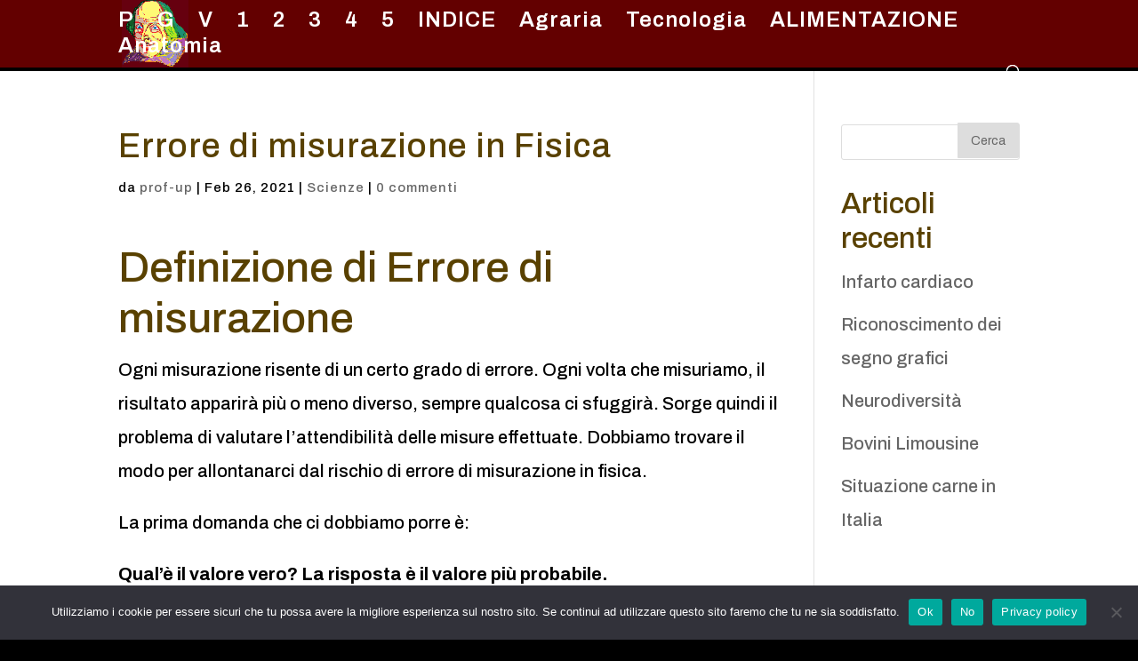

--- FILE ---
content_type: text/html; charset=UTF-8
request_url: https://scienze-up.it/errore-misurazione-in-fisica/
body_size: 11826
content:
<!DOCTYPE html>
<html lang="it-IT">
<head>
	<meta charset="UTF-8" />
<meta http-equiv="X-UA-Compatible" content="IE=edge">
	<link rel="pingback" href="https://scienze-up.it/xmlrpc.php" />

	<script type="text/javascript">
		document.documentElement.className = 'js';
	</script>

	<script>var et_site_url='https://scienze-up.it';var et_post_id='2565';function et_core_page_resource_fallback(a,b){"undefined"===typeof b&&(b=a.sheet.cssRules&&0===a.sheet.cssRules.length);b&&(a.onerror=null,a.onload=null,a.href?a.href=et_site_url+"/?et_core_page_resource="+a.id+et_post_id:a.src&&(a.src=et_site_url+"/?et_core_page_resource="+a.id+et_post_id))}
</script><meta name='robots' content='index, follow, max-image-preview:large, max-snippet:-1, max-video-preview:-1' />

	<!-- This site is optimized with the Yoast SEO plugin v20.6 - https://yoast.com/wordpress/plugins/seo/ -->
	<title>Errore di misurazione in Fisica - Scienze naturali per le superiori</title>
	<meta name="description" content="L&#039;Errore di misurazione in fisica è inevitabile, sempre qualcosa ci sfuggirà. Allora cosa fare per arrivare a una certezza." />
	<link rel="canonical" href="https://scienze-up.it/errore-misurazione-in-fisica/" />
	<meta property="og:locale" content="it_IT" />
	<meta property="og:type" content="article" />
	<meta property="og:title" content="Errore di misurazione in Fisica - Scienze naturali per le superiori" />
	<meta property="og:description" content="L&#039;Errore di misurazione in fisica è inevitabile, sempre qualcosa ci sfuggirà. Allora cosa fare per arrivare a una certezza." />
	<meta property="og:url" content="https://scienze-up.it/errore-misurazione-in-fisica/" />
	<meta property="og:site_name" content="Scienze naturali per le superiori" />
	<meta property="article:published_time" content="2021-02-26T15:19:00+00:00" />
	<meta property="article:modified_time" content="2024-07-22T10:41:29+00:00" />
	<meta name="author" content="prof-up" />
	<meta name="twitter:card" content="summary_large_image" />
	<meta name="twitter:label1" content="Scritto da" />
	<meta name="twitter:data1" content="prof-up" />
	<meta name="twitter:label2" content="Tempo di lettura stimato" />
	<meta name="twitter:data2" content="2 minuti" />
	<script type="application/ld+json" class="yoast-schema-graph">{"@context":"https://schema.org","@graph":[{"@type":"WebPage","@id":"https://scienze-up.it/errore-misurazione-in-fisica/","url":"https://scienze-up.it/errore-misurazione-in-fisica/","name":"Errore di misurazione in Fisica - Scienze naturali per le superiori","isPartOf":{"@id":"https://scienze-up.it/#website"},"datePublished":"2021-02-26T15:19:00+00:00","dateModified":"2024-07-22T10:41:29+00:00","author":{"@id":"https://scienze-up.it/#/schema/person/ff8ee9fe3ea2ac29647f2549a50f1322"},"description":"L'Errore di misurazione in fisica è inevitabile, sempre qualcosa ci sfuggirà. Allora cosa fare per arrivare a una certezza.","breadcrumb":{"@id":"https://scienze-up.it/errore-misurazione-in-fisica/#breadcrumb"},"inLanguage":"it-IT","potentialAction":[{"@type":"ReadAction","target":["https://scienze-up.it/errore-misurazione-in-fisica/"]}]},{"@type":"BreadcrumbList","@id":"https://scienze-up.it/errore-misurazione-in-fisica/#breadcrumb","itemListElement":[{"@type":"ListItem","position":1,"name":"Home","item":"https://scienze-up.it/"},{"@type":"ListItem","position":2,"name":"Errore di misurazione in Fisica"}]},{"@type":"WebSite","@id":"https://scienze-up.it/#website","url":"https://scienze-up.it/","name":"Scienze naturali per le superiori","description":"Corso di scienze naturali per le superiori","potentialAction":[{"@type":"SearchAction","target":{"@type":"EntryPoint","urlTemplate":"https://scienze-up.it/?s={search_term_string}"},"query-input":"required name=search_term_string"}],"inLanguage":"it-IT"},{"@type":"Person","@id":"https://scienze-up.it/#/schema/person/ff8ee9fe3ea2ac29647f2549a50f1322","name":"prof-up","image":{"@type":"ImageObject","inLanguage":"it-IT","@id":"https://scienze-up.it/#/schema/person/image/","url":"https://secure.gravatar.com/avatar/ed390bf68c567d23c72c41eb1a32df35?s=96&d=mm&r=g","contentUrl":"https://secure.gravatar.com/avatar/ed390bf68c567d23c72c41eb1a32df35?s=96&d=mm&r=g","caption":"prof-up"},"sameAs":["https://scienze-up.it"],"url":"https://scienze-up.it/author/ciao-prof-up/"}]}</script>
	<!-- / Yoast SEO plugin. -->


<link rel='dns-prefetch' href='//fonts.googleapis.com' />
<link rel='dns-prefetch' href='//s.w.org' />
<link rel="alternate" type="application/rss+xml" title="Scienze naturali per le superiori &raquo; Feed" href="https://scienze-up.it/feed/" />
<link rel="alternate" type="application/rss+xml" title="Scienze naturali per le superiori &raquo; Feed dei commenti" href="https://scienze-up.it/comments/feed/" />
<link rel="alternate" type="application/rss+xml" title="Scienze naturali per le superiori &raquo; Errore di misurazione in Fisica Feed dei commenti" href="https://scienze-up.it/errore-misurazione-in-fisica/feed/" />
<script type="text/javascript">
window._wpemojiSettings = {"baseUrl":"https:\/\/s.w.org\/images\/core\/emoji\/14.0.0\/72x72\/","ext":".png","svgUrl":"https:\/\/s.w.org\/images\/core\/emoji\/14.0.0\/svg\/","svgExt":".svg","source":{"concatemoji":"https:\/\/scienze-up.it\/wp-includes\/js\/wp-emoji-release.min.js?ver=6.0.11"}};
/*! This file is auto-generated */
!function(e,a,t){var n,r,o,i=a.createElement("canvas"),p=i.getContext&&i.getContext("2d");function s(e,t){var a=String.fromCharCode,e=(p.clearRect(0,0,i.width,i.height),p.fillText(a.apply(this,e),0,0),i.toDataURL());return p.clearRect(0,0,i.width,i.height),p.fillText(a.apply(this,t),0,0),e===i.toDataURL()}function c(e){var t=a.createElement("script");t.src=e,t.defer=t.type="text/javascript",a.getElementsByTagName("head")[0].appendChild(t)}for(o=Array("flag","emoji"),t.supports={everything:!0,everythingExceptFlag:!0},r=0;r<o.length;r++)t.supports[o[r]]=function(e){if(!p||!p.fillText)return!1;switch(p.textBaseline="top",p.font="600 32px Arial",e){case"flag":return s([127987,65039,8205,9895,65039],[127987,65039,8203,9895,65039])?!1:!s([55356,56826,55356,56819],[55356,56826,8203,55356,56819])&&!s([55356,57332,56128,56423,56128,56418,56128,56421,56128,56430,56128,56423,56128,56447],[55356,57332,8203,56128,56423,8203,56128,56418,8203,56128,56421,8203,56128,56430,8203,56128,56423,8203,56128,56447]);case"emoji":return!s([129777,127995,8205,129778,127999],[129777,127995,8203,129778,127999])}return!1}(o[r]),t.supports.everything=t.supports.everything&&t.supports[o[r]],"flag"!==o[r]&&(t.supports.everythingExceptFlag=t.supports.everythingExceptFlag&&t.supports[o[r]]);t.supports.everythingExceptFlag=t.supports.everythingExceptFlag&&!t.supports.flag,t.DOMReady=!1,t.readyCallback=function(){t.DOMReady=!0},t.supports.everything||(n=function(){t.readyCallback()},a.addEventListener?(a.addEventListener("DOMContentLoaded",n,!1),e.addEventListener("load",n,!1)):(e.attachEvent("onload",n),a.attachEvent("onreadystatechange",function(){"complete"===a.readyState&&t.readyCallback()})),(e=t.source||{}).concatemoji?c(e.concatemoji):e.wpemoji&&e.twemoji&&(c(e.twemoji),c(e.wpemoji)))}(window,document,window._wpemojiSettings);
</script>
<meta content="Divi v.4.6.6" name="generator"/><style type="text/css">
img.wp-smiley,
img.emoji {
	display: inline !important;
	border: none !important;
	box-shadow: none !important;
	height: 1em !important;
	width: 1em !important;
	margin: 0 0.07em !important;
	vertical-align: -0.1em !important;
	background: none !important;
	padding: 0 !important;
}
</style>
	<link rel='stylesheet' id='wp-block-library-css'  href='https://scienze-up.it/wp-includes/css/dist/block-library/style.min.css?ver=6.0.11' type='text/css' media='all' />
<style id='global-styles-inline-css' type='text/css'>
body{--wp--preset--color--black: #000000;--wp--preset--color--cyan-bluish-gray: #abb8c3;--wp--preset--color--white: #ffffff;--wp--preset--color--pale-pink: #f78da7;--wp--preset--color--vivid-red: #cf2e2e;--wp--preset--color--luminous-vivid-orange: #ff6900;--wp--preset--color--luminous-vivid-amber: #fcb900;--wp--preset--color--light-green-cyan: #7bdcb5;--wp--preset--color--vivid-green-cyan: #00d084;--wp--preset--color--pale-cyan-blue: #8ed1fc;--wp--preset--color--vivid-cyan-blue: #0693e3;--wp--preset--color--vivid-purple: #9b51e0;--wp--preset--gradient--vivid-cyan-blue-to-vivid-purple: linear-gradient(135deg,rgba(6,147,227,1) 0%,rgb(155,81,224) 100%);--wp--preset--gradient--light-green-cyan-to-vivid-green-cyan: linear-gradient(135deg,rgb(122,220,180) 0%,rgb(0,208,130) 100%);--wp--preset--gradient--luminous-vivid-amber-to-luminous-vivid-orange: linear-gradient(135deg,rgba(252,185,0,1) 0%,rgba(255,105,0,1) 100%);--wp--preset--gradient--luminous-vivid-orange-to-vivid-red: linear-gradient(135deg,rgba(255,105,0,1) 0%,rgb(207,46,46) 100%);--wp--preset--gradient--very-light-gray-to-cyan-bluish-gray: linear-gradient(135deg,rgb(238,238,238) 0%,rgb(169,184,195) 100%);--wp--preset--gradient--cool-to-warm-spectrum: linear-gradient(135deg,rgb(74,234,220) 0%,rgb(151,120,209) 20%,rgb(207,42,186) 40%,rgb(238,44,130) 60%,rgb(251,105,98) 80%,rgb(254,248,76) 100%);--wp--preset--gradient--blush-light-purple: linear-gradient(135deg,rgb(255,206,236) 0%,rgb(152,150,240) 100%);--wp--preset--gradient--blush-bordeaux: linear-gradient(135deg,rgb(254,205,165) 0%,rgb(254,45,45) 50%,rgb(107,0,62) 100%);--wp--preset--gradient--luminous-dusk: linear-gradient(135deg,rgb(255,203,112) 0%,rgb(199,81,192) 50%,rgb(65,88,208) 100%);--wp--preset--gradient--pale-ocean: linear-gradient(135deg,rgb(255,245,203) 0%,rgb(182,227,212) 50%,rgb(51,167,181) 100%);--wp--preset--gradient--electric-grass: linear-gradient(135deg,rgb(202,248,128) 0%,rgb(113,206,126) 100%);--wp--preset--gradient--midnight: linear-gradient(135deg,rgb(2,3,129) 0%,rgb(40,116,252) 100%);--wp--preset--duotone--dark-grayscale: url('#wp-duotone-dark-grayscale');--wp--preset--duotone--grayscale: url('#wp-duotone-grayscale');--wp--preset--duotone--purple-yellow: url('#wp-duotone-purple-yellow');--wp--preset--duotone--blue-red: url('#wp-duotone-blue-red');--wp--preset--duotone--midnight: url('#wp-duotone-midnight');--wp--preset--duotone--magenta-yellow: url('#wp-duotone-magenta-yellow');--wp--preset--duotone--purple-green: url('#wp-duotone-purple-green');--wp--preset--duotone--blue-orange: url('#wp-duotone-blue-orange');--wp--preset--font-size--small: 13px;--wp--preset--font-size--medium: 20px;--wp--preset--font-size--large: 36px;--wp--preset--font-size--x-large: 42px;}.has-black-color{color: var(--wp--preset--color--black) !important;}.has-cyan-bluish-gray-color{color: var(--wp--preset--color--cyan-bluish-gray) !important;}.has-white-color{color: var(--wp--preset--color--white) !important;}.has-pale-pink-color{color: var(--wp--preset--color--pale-pink) !important;}.has-vivid-red-color{color: var(--wp--preset--color--vivid-red) !important;}.has-luminous-vivid-orange-color{color: var(--wp--preset--color--luminous-vivid-orange) !important;}.has-luminous-vivid-amber-color{color: var(--wp--preset--color--luminous-vivid-amber) !important;}.has-light-green-cyan-color{color: var(--wp--preset--color--light-green-cyan) !important;}.has-vivid-green-cyan-color{color: var(--wp--preset--color--vivid-green-cyan) !important;}.has-pale-cyan-blue-color{color: var(--wp--preset--color--pale-cyan-blue) !important;}.has-vivid-cyan-blue-color{color: var(--wp--preset--color--vivid-cyan-blue) !important;}.has-vivid-purple-color{color: var(--wp--preset--color--vivid-purple) !important;}.has-black-background-color{background-color: var(--wp--preset--color--black) !important;}.has-cyan-bluish-gray-background-color{background-color: var(--wp--preset--color--cyan-bluish-gray) !important;}.has-white-background-color{background-color: var(--wp--preset--color--white) !important;}.has-pale-pink-background-color{background-color: var(--wp--preset--color--pale-pink) !important;}.has-vivid-red-background-color{background-color: var(--wp--preset--color--vivid-red) !important;}.has-luminous-vivid-orange-background-color{background-color: var(--wp--preset--color--luminous-vivid-orange) !important;}.has-luminous-vivid-amber-background-color{background-color: var(--wp--preset--color--luminous-vivid-amber) !important;}.has-light-green-cyan-background-color{background-color: var(--wp--preset--color--light-green-cyan) !important;}.has-vivid-green-cyan-background-color{background-color: var(--wp--preset--color--vivid-green-cyan) !important;}.has-pale-cyan-blue-background-color{background-color: var(--wp--preset--color--pale-cyan-blue) !important;}.has-vivid-cyan-blue-background-color{background-color: var(--wp--preset--color--vivid-cyan-blue) !important;}.has-vivid-purple-background-color{background-color: var(--wp--preset--color--vivid-purple) !important;}.has-black-border-color{border-color: var(--wp--preset--color--black) !important;}.has-cyan-bluish-gray-border-color{border-color: var(--wp--preset--color--cyan-bluish-gray) !important;}.has-white-border-color{border-color: var(--wp--preset--color--white) !important;}.has-pale-pink-border-color{border-color: var(--wp--preset--color--pale-pink) !important;}.has-vivid-red-border-color{border-color: var(--wp--preset--color--vivid-red) !important;}.has-luminous-vivid-orange-border-color{border-color: var(--wp--preset--color--luminous-vivid-orange) !important;}.has-luminous-vivid-amber-border-color{border-color: var(--wp--preset--color--luminous-vivid-amber) !important;}.has-light-green-cyan-border-color{border-color: var(--wp--preset--color--light-green-cyan) !important;}.has-vivid-green-cyan-border-color{border-color: var(--wp--preset--color--vivid-green-cyan) !important;}.has-pale-cyan-blue-border-color{border-color: var(--wp--preset--color--pale-cyan-blue) !important;}.has-vivid-cyan-blue-border-color{border-color: var(--wp--preset--color--vivid-cyan-blue) !important;}.has-vivid-purple-border-color{border-color: var(--wp--preset--color--vivid-purple) !important;}.has-vivid-cyan-blue-to-vivid-purple-gradient-background{background: var(--wp--preset--gradient--vivid-cyan-blue-to-vivid-purple) !important;}.has-light-green-cyan-to-vivid-green-cyan-gradient-background{background: var(--wp--preset--gradient--light-green-cyan-to-vivid-green-cyan) !important;}.has-luminous-vivid-amber-to-luminous-vivid-orange-gradient-background{background: var(--wp--preset--gradient--luminous-vivid-amber-to-luminous-vivid-orange) !important;}.has-luminous-vivid-orange-to-vivid-red-gradient-background{background: var(--wp--preset--gradient--luminous-vivid-orange-to-vivid-red) !important;}.has-very-light-gray-to-cyan-bluish-gray-gradient-background{background: var(--wp--preset--gradient--very-light-gray-to-cyan-bluish-gray) !important;}.has-cool-to-warm-spectrum-gradient-background{background: var(--wp--preset--gradient--cool-to-warm-spectrum) !important;}.has-blush-light-purple-gradient-background{background: var(--wp--preset--gradient--blush-light-purple) !important;}.has-blush-bordeaux-gradient-background{background: var(--wp--preset--gradient--blush-bordeaux) !important;}.has-luminous-dusk-gradient-background{background: var(--wp--preset--gradient--luminous-dusk) !important;}.has-pale-ocean-gradient-background{background: var(--wp--preset--gradient--pale-ocean) !important;}.has-electric-grass-gradient-background{background: var(--wp--preset--gradient--electric-grass) !important;}.has-midnight-gradient-background{background: var(--wp--preset--gradient--midnight) !important;}.has-small-font-size{font-size: var(--wp--preset--font-size--small) !important;}.has-medium-font-size{font-size: var(--wp--preset--font-size--medium) !important;}.has-large-font-size{font-size: var(--wp--preset--font-size--large) !important;}.has-x-large-font-size{font-size: var(--wp--preset--font-size--x-large) !important;}
</style>
<link rel='stylesheet' id='cookie-notice-front-css'  href='https://scienze-up.it/wp-content/plugins/cookie-notice/css/front.min.css?ver=2.5.11' type='text/css' media='all' />
<link rel='stylesheet' id='divi-style-css'  href='https://scienze-up.it/wp-content/themes/Divi/style.css?ver=4.6.6' type='text/css' media='all' />
<link rel='stylesheet' id='et-builder-googlefonts-cached-css'  href='https://fonts.googleapis.com/css?family=Archivo:regular,italic,500,500italic,600,600italic,700,700italic|ABeeZee:regular,italic&#038;subset=latin,latin-ext&#038;display=swap' type='text/css' media='all' />
<link rel='stylesheet' id='recent-posts-widget-with-thumbnails-public-style-css'  href='https://scienze-up.it/wp-content/plugins/recent-posts-widget-with-thumbnails/public.css?ver=7.1.1' type='text/css' media='all' />
<link rel='stylesheet' id='dashicons-css'  href='https://scienze-up.it/wp-includes/css/dashicons.min.css?ver=6.0.11' type='text/css' media='all' />
<script type='text/javascript' id='cookie-notice-front-js-before'>
var cnArgs = {"ajaxUrl":"https:\/\/scienze-up.it\/wp-admin\/admin-ajax.php","nonce":"f8aa69893f","hideEffect":"fade","position":"bottom","onScroll":false,"onScrollOffset":100,"onClick":false,"cookieName":"cookie_notice_accepted","cookieTime":3600,"cookieTimeRejected":2592000,"globalCookie":false,"redirection":false,"cache":false,"revokeCookies":false,"revokeCookiesOpt":"automatic"};
</script>
<script type='text/javascript' src='https://scienze-up.it/wp-content/plugins/cookie-notice/js/front.min.js?ver=2.5.11' id='cookie-notice-front-js'></script>
<script type='text/javascript' src='https://scienze-up.it/wp-includes/js/jquery/jquery.min.js?ver=3.6.0' id='jquery-core-js'></script>
<script type='text/javascript' src='https://scienze-up.it/wp-includes/js/jquery/jquery-migrate.min.js?ver=3.3.2' id='jquery-migrate-js'></script>
<script type='text/javascript' src='https://scienze-up.it/wp-content/themes/Divi/core/admin/js/es6-promise.auto.min.js?ver=6.0.11' id='es6-promise-js'></script>
<script type='text/javascript' id='et-core-api-spam-recaptcha-js-extra'>
/* <![CDATA[ */
var et_core_api_spam_recaptcha = {"site_key":"","page_action":{"action":"errore_misurazione_in_fisica"}};
/* ]]> */
</script>
<script type='text/javascript' src='https://scienze-up.it/wp-content/themes/Divi/core/admin/js/recaptcha.js?ver=6.0.11' id='et-core-api-spam-recaptcha-js'></script>
<link rel="https://api.w.org/" href="https://scienze-up.it/wp-json/" /><link rel="alternate" type="application/json" href="https://scienze-up.it/wp-json/wp/v2/posts/2565" /><link rel="EditURI" type="application/rsd+xml" title="RSD" href="https://scienze-up.it/xmlrpc.php?rsd" />
<link rel="wlwmanifest" type="application/wlwmanifest+xml" href="https://scienze-up.it/wp-includes/wlwmanifest.xml" /> 
<meta name="generator" content="WordPress 6.0.11" />
<link rel='shortlink' href='https://scienze-up.it/?p=2565' />
<link rel="alternate" type="application/json+oembed" href="https://scienze-up.it/wp-json/oembed/1.0/embed?url=https%3A%2F%2Fscienze-up.it%2Ferrore-misurazione-in-fisica%2F" />
<link rel="alternate" type="text/xml+oembed" href="https://scienze-up.it/wp-json/oembed/1.0/embed?url=https%3A%2F%2Fscienze-up.it%2Ferrore-misurazione-in-fisica%2F&#038;format=xml" />
<!-- Analytics by WP Statistics v13.2.4.1 - https://wp-statistics.com/ -->
<meta name="viewport" content="width=device-width, initial-scale=1.0, maximum-scale=1.0, user-scalable=0" /><style type="text/css" id="custom-background-css">
body.custom-background { background-color: #000000; }
</style>
	<link rel="icon" href="https://scienze-up.it/wp-content/uploads/2020/12/cropped-shakespeare-o1-32x32.png" sizes="32x32" />
<link rel="icon" href="https://scienze-up.it/wp-content/uploads/2020/12/cropped-shakespeare-o1-192x192.png" sizes="192x192" />
<link rel="apple-touch-icon" href="https://scienze-up.it/wp-content/uploads/2020/12/cropped-shakespeare-o1-180x180.png" />
<meta name="msapplication-TileImage" content="https://scienze-up.it/wp-content/uploads/2020/12/cropped-shakespeare-o1-270x270.png" />
<link rel="stylesheet" id="et-divi-customizer-global-cached-inline-styles" href="https://scienze-up.it/wp-content/et-cache/global/et-divi-customizer-global-1768125222745.min.css" onerror="et_core_page_resource_fallback(this, true)" onload="et_core_page_resource_fallback(this)" /></head>
<body class="post-template-default single single-post postid-2565 single-format-standard custom-background cookies-not-set et_button_no_icon et_button_custom_icon et_pb_button_helper_class et_fixed_nav et_show_nav et_primary_nav_dropdown_animation_fade et_secondary_nav_dropdown_animation_fade et_header_style_left et_pb_footer_columns4 et_cover_background et_pb_gutter osx et_pb_gutters2 et_right_sidebar et_divi_theme et-db et_minified_js et_minified_css">
	<div id="page-container">

	
	
			<header id="main-header" data-height-onload="30">
			<div class="container clearfix et_menu_container">
							<div class="logo_container">
					<span class="logo_helper"></span>
					<a href="https://scienze-up.it/">
						<img src="https://scienze-up.it/wp-content/uploads/2021/01/shakspeare-103.png" alt="Scienze naturali per le superiori" id="logo" data-height-percentage="100" />
					</a>
				</div>
							<div id="et-top-navigation" data-height="30" data-fixed-height="40">
											<nav id="top-menu-nav">
						<ul id="top-menu" class="nav"><li id="menu-item-28277" class="menu-item menu-item-type-post_type menu-item-object-page menu-item-28277"><a href="https://scienze-up.it/probabilita/">P</a></li>
<li id="menu-item-28406" class="menu-item menu-item-type-post_type menu-item-object-page menu-item-28406"><a href="https://scienze-up.it/genio-rurale/">G</a></li>
<li id="menu-item-30855" class="menu-item menu-item-type-post_type menu-item-object-page menu-item-30855"><a href="https://scienze-up.it/vacche-da-latte/">V</a></li>
<li id="menu-item-27522" class="menu-item menu-item-type-post_type menu-item-object-page menu-item-27522"><a href="https://scienze-up.it/programma-1/">1</a></li>
<li id="menu-item-27532" class="menu-item menu-item-type-post_type menu-item-object-page menu-item-27532"><a href="https://scienze-up.it/programma-2/">2</a></li>
<li id="menu-item-27533" class="menu-item menu-item-type-post_type menu-item-object-page menu-item-27533"><a href="https://scienze-up.it/programma-3/">3</a></li>
<li id="menu-item-27534" class="menu-item menu-item-type-post_type menu-item-object-page menu-item-27534"><a href="https://scienze-up.it/programma-4/">4</a></li>
<li id="menu-item-27535" class="menu-item menu-item-type-post_type menu-item-object-page menu-item-27535"><a href="https://scienze-up.it/programma-5/">5</a></li>
<li id="menu-item-27508" class="menu-item menu-item-type-post_type menu-item-object-page menu-item-27508"><a href="https://scienze-up.it/indice-scienze-per-le-superiori/">INDICE</a></li>
<li id="menu-item-31338" class="menu-item menu-item-type-post_type menu-item-object-page menu-item-31338"><a href="https://scienze-up.it/indice-di-agraria/">Agraria</a></li>
<li id="menu-item-31556" class="menu-item menu-item-type-post_type menu-item-object-page menu-item-31556"><a href="https://scienze-up.it/tecnologia/">Tecnologia</a></li>
<li id="menu-item-31579" class="menu-item menu-item-type-post_type menu-item-object-page menu-item-31579"><a href="https://scienze-up.it/alimentazione/">ALIMENTAZIONE</a></li>
<li id="menu-item-31644" class="menu-item menu-item-type-post_type menu-item-object-page menu-item-31644"><a href="https://scienze-up.it/anatomia/">Anatomia</a></li>
</ul>						</nav>
					
					
					
										<div id="et_top_search">
						<span id="et_search_icon"></span>
					</div>
					
					<div id="et_mobile_nav_menu">
				<div class="mobile_nav closed">
					<span class="select_page">Seleziona una pagina</span>
					<span class="mobile_menu_bar mobile_menu_bar_toggle"></span>
				</div>
			</div>				</div> <!-- #et-top-navigation -->
			</div> <!-- .container -->
			<div class="et_search_outer">
				<div class="container et_search_form_container">
					<form role="search" method="get" class="et-search-form" action="https://scienze-up.it/">
					<input type="search" class="et-search-field" placeholder="Cerca &hellip;" value="" name="s" title="Cerca:" />					</form>
					<span class="et_close_search_field"></span>
				</div>
			</div>
			
		<!-- Global site tag (gtag.js) - Google Analytics -->
<script async src="https://www.googletagmanager.com/gtag/js?id=G-MJE7ZZ67BL"></script>
<script>
  window.dataLayer = window.dataLayer || [];
  function gtag(){dataLayer.push(arguments);}
  gtag('js', new Date());

  gtag('config', 'G-MJE7ZZ67BL');
</script>
						
		</header> <!-- #main-header -->
			<div id="et-main-area">
	
<div id="main-content">
		<div class="container">
		<div id="content-area" class="clearfix">
			<div id="left-area">
											<article id="post-2565" class="et_pb_post post-2565 post type-post status-publish format-standard hentry category-senza-categoria">
											<div class="et_post_meta_wrapper">
							<h1 class="entry-title">Errore di misurazione in Fisica</h1>

						<p class="post-meta"> da <span class="author vcard"><a href="https://scienze-up.it/author/ciao-prof-up/" title="Post di prof-up" rel="author">prof-up</a></span> | <span class="published">Feb 26, 2021</span> | <a href="https://scienze-up.it/category/senza-categoria/" rel="category tag">Scienze</a> | <span class="comments-number"><a href="https://scienze-up.it/errore-misurazione-in-fisica/#respond">0 commenti</a></span></p>
												</div> <!-- .et_post_meta_wrapper -->
				
					<div class="entry-content">
					
<h2>Definizione di Errore di misurazione</h2>



<p>Ogni misurazione risente di un certo grado di errore. Ogni volta che misuriamo, il risultato apparirà più o meno  diverso, sempre qualcosa ci sfuggirà. Sorge quindi il problema di valutare l&#8217;attendibilità delle misure effettuate. Dobbiamo trovare il modo per allontanarci dal rischio di errore di misurazione in fisica.</p>



<p>La prima domanda che ci dobbiamo porre è: </p>



<p><strong>Qual&#8217;è il valore vero? La risposta è il valore più probabile.</strong></p>



<h3>Se c&#8217;è un Errore di misurazione, qual&#8217;è il valore vero?</h3>



<p>L&#8217; errore è la differenza tra il <strong>valore vero</strong> e la misurazione fatta, ma sorge la domanda: &#8220;Qual&#8217;è il valore vero?&#8221;. </p>



<p>In realtà non riusciamo a dire qual&#8217;è il valore vero, ma qual&#8217;è il <strong>valore più probabile</strong>.</p>



<p>Come vedete la scienza quì va a braccetto con la filosofia.</p>



<h3>Qual&#8217;è il valore più probabile?</h3>



<p>Il valore più probabile può corrispondere alla <strong>media aritmetica</strong> delle misurazioni, e allora si parla di <strong>valore medio</strong>.</p>



<p>Per avere un <strong>valore medio statisticamente rappresentativo</strong>, dobbiamo avere un numero sufficientemente grande di misurazioni. Ma non ci dice tutto. Occorre un  aiuto per interpretare il valore medio, l&#8217;aiuto è dato dall&#8217;indice di dispersione.</p>



<h2>L&#8217;indice di dispersione</h2>



<p>Se il  valore medio statisticamente rappresentativo è accompagnato dall&#8217;<strong>indice di dispersione</strong> ci dice qualcosa di più sulla sua rappresentatività.</p>



<p>L&#8217;indice di dispersione è la media del valore minimo e massimo, quanto più è vicino al nostro valore medio, tanto più è rappresentativo.</p>



<p>L&#8217;indice di dispersione si dimostra insufficiente quando ci sono molte misurazioni, in  questo caso si fa uso dello scarto quadratico medio o deviazione standard.</p>



<h3>Esempi di indice di dispersione</h3>



<p>Es prediamo queste misurazioni: 10, 12, 14, 17, 18, 19,  la media aritmetica è 15</p>



<p><strong>l&#8217;indice di dispersione è (10+20)/2 = 15 </strong></p>



<p><strong>In sintesi: di fronte all&#8217;inevitabile errore di misurazione accanto al valore medio possiamo aggiungere o l&#8217;indice di dispersione o la <a href="https://scienze-up.it/scarto-quadratico-medio/">deviazione standard</a>.</strong></p>



<div class="wp-container-1 wp-block-buttons">
<div class="wp-block-button"><a class="wp-block-button__link" href="https://scienze-up.it/MATERIA-sostanza/">MATERIA</a></div>



<div class="wp-block-button"><a class="wp-block-button__link" href="https://scienze-up.it/Chimica/">A</a></div>



<div class="wp-block-button"><a class="wp-block-button__link" href="https://scienze-up.it/chimica-delle-molecole/">L</a></div>



<div class="wp-block-button"><a class="wp-block-button__link" href="https://scienze-up.it/gas-moli/">G</a></div>



<div class="wp-block-button"><a class="wp-block-button__link" href="https://scienze-up.it/calore/">C</a></div>



<div class="wp-block-button"><a class="wp-block-button__link" href="https://scienze-up.it/calore-nella-reaziona-chimica/">K</a></div>



<div class="wp-block-button"><a class="wp-block-button__link" href="https://scienze-up.it/reazione-chimica/">R</a></div>



<div class="wp-block-button"><a class="wp-block-button__link" href="https://scienze-up.it/acido-base/">H</a></div>



<div class="wp-block-button"><a class="wp-block-button__link" href="https://scienze-up.it/elettrochimica/">E</a></div>



<div class="wp-block-button"><a class="wp-block-button__link" href="https://scienze-up.it/chimica-organica/">O</a></div>
</div>
					</div> <!-- .entry-content -->
					<div class="et_post_meta_wrapper">
					<!-- You can start editing here. -->

<section id="comment-wrap">
		   <div id="comment-section" class="nocomments">
		  			 <!-- If comments are open, but there are no comments. -->

		  	   </div>
					<div id="respond" class="comment-respond">
		<h3 id="reply-title" class="comment-reply-title"><span>Invia commento</span> <small><a rel="nofollow" id="cancel-comment-reply-link" href="/errore-misurazione-in-fisica/#respond" style="display:none;">Annulla risposta</a></small></h3><form action="https://scienze-up.it/wp-comments-post.php" method="post" id="commentform" class="comment-form"><p class="comment-notes"><span id="email-notes">Il tuo indirizzo email non sarà pubblicato.</span> <span class="required-field-message" aria-hidden="true">I campi obbligatori sono contrassegnati <span class="required" aria-hidden="true">*</span></span></p><p class="comment-form-comment"><label for="comment">Commento <span class="required" aria-hidden="true">*</span></label> <textarea id="comment" name="comment" cols="45" rows="8" maxlength="65525" required="required"></textarea></p><p class="comment-form-author"><label for="author">Nome <span class="required" aria-hidden="true">*</span></label> <input id="author" name="author" type="text" value="" size="30" maxlength="245" required="required" /></p>
<p class="comment-form-email"><label for="email">Email <span class="required" aria-hidden="true">*</span></label> <input id="email" name="email" type="text" value="" size="30" maxlength="100" aria-describedby="email-notes" required="required" /></p>
<p class="comment-form-url"><label for="url">Sito web</label> <input id="url" name="url" type="text" value="" size="30" maxlength="200" /></p>
<p class="comment-form-cookies-consent"><input id="wp-comment-cookies-consent" name="wp-comment-cookies-consent" type="checkbox" value="yes" /> <label for="wp-comment-cookies-consent">Salva il mio nome, email e sito web in questo browser per la prossima volta che commento.</label></p>
<p class="form-submit"><input name="submit" type="submit" id="submit" class="submit et_pb_button" value="Invia commento" /> <input type='hidden' name='comment_post_ID' value='2565' id='comment_post_ID' />
<input type='hidden' name='comment_parent' id='comment_parent' value='0' />
</p></form>	</div><!-- #respond -->
		</section>					</div> <!-- .et_post_meta_wrapper -->
				</article> <!-- .et_pb_post -->

						</div> <!-- #left-area -->

				<div id="sidebar">
		<div id="search-2" class="et_pb_widget widget_search"><form role="search" method="get" id="searchform" class="searchform" action="https://scienze-up.it/">
				<div>
					<label class="screen-reader-text" for="s">Ricerca per:</label>
					<input type="text" value="" name="s" id="s" />
					<input type="submit" id="searchsubmit" value="Cerca" />
				</div>
			</form></div> <!-- end .et_pb_widget -->
		<div id="recent-posts-2" class="et_pb_widget widget_recent_entries">
		<h4 class="widgettitle">Articoli recenti</h4>
		<ul>
											<li>
					<a href="https://scienze-up.it/infarto-cardiaco/">Infarto cardiaco</a>
									</li>
											<li>
					<a href="https://scienze-up.it/riconoscimento-dei-segno-grafici/">Riconoscimento dei segno grafici</a>
									</li>
											<li>
					<a href="https://scienze-up.it/neurodiversita/">Neurodiversità</a>
									</li>
											<li>
					<a href="https://scienze-up.it/bovini-limousine/">Bovini Limousine</a>
									</li>
											<li>
					<a href="https://scienze-up.it/situazione-carne-in-italia/">Situazione carne in Italia</a>
									</li>
					</ul>

		</div> <!-- end .et_pb_widget -->	</div> <!-- end #sidebar -->
		</div> <!-- #content-area -->
	</div> <!-- .container -->
	</div> <!-- #main-content -->


			<footer id="main-footer">
				
<div class="container">
    <div id="footer-widgets" class="clearfix">
		<div class="footer-widget"><div id="pages-2" class="fwidget et_pb_widget widget_pages"><h4 class="title">Pagine</h4>
			<ul>
				<li class="page_item page-item-7235"><a href="https://scienze-up.it/acidita-esercizi-svolti/">Acidità esercizi svolti</a></li>
<li class="page_item page-item-31838"><a href="https://scienze-up.it/adiposo/">ADIPOSO</a></li>
<li class="page_item page-item-9770"><a href="https://scienze-up.it/indice-di-agraria/">Agraria</a></li>
<li class="page_item page-item-29407"><a href="https://scienze-up.it/alimentazione/">ALIMENTAZIONE</a></li>
<li class="page_item page-item-12023"><a href="https://scienze-up.it/anatomia/">Anatomia</a></li>
<li class="page_item page-item-25136"><a href="https://scienze-up.it/antibiotici/">ANTIBIOTICI</a></li>
<li class="page_item page-item-24280"><a href="https://scienze-up.it/avicoltura/">AVICOLTURA</a></li>
<li class="page_item page-item-25018"><a href="https://scienze-up.it/biogas/">BIOGAS AGRICOLO e BIOMETANO</a></li>
<li class="page_item page-item-24292"><a href="https://scienze-up.it/bovini-allingrasso/">Bovini all&#8217;ingrasso</a></li>
<li class="page_item page-item-24775"><a href="https://scienze-up.it/campagna/">Campagna</a></li>
<li class="page_item page-item-29675"><a href="https://scienze-up.it/circolazione-sanguigna/">CIRCOLAZIONE</a></li>
<li class="page_item page-item-25173"><a href="https://scienze-up.it/conigli/">CONIGLI</a></li>
<li class="page_item page-item-2437"><a href="https://scienze-up.it/pianeti-densita/">Densità dei Pianeti</a></li>
<li class="page_item page-item-31733"><a href="https://scienze-up.it/digestione/">DIGESTIONE</a></li>
<li class="page_item page-item-20246"><a href="https://scienze-up.it/indice-elettro-chimica/">Elettro chimica</a></li>
<li class="page_item page-item-26874"><a href="https://scienze-up.it/fisica/">FISICA esercizi</a></li>
<li class="page_item page-item-28344"><a href="https://scienze-up.it/genio-rurale/">Genio rurale</a></li>
<li class="page_item page-item-29925"><a href="https://scienze-up.it/indice-grandezze-vettoriali-forza/">GRANDEZZE VETTORIALI E MOMENTO DI UNA FORZA</a></li>
<li class="page_item page-item-248"><a href="https://scienze-up.it/">index</a></li>
<li class="page_item page-item-8994"><a href="https://scienze-up.it/indice-genetica/">Indice  Genetica</a></li>
<li class="page_item page-item-10661"><a href="https://scienze-up.it/indice-ac-nucleici/">Indice ac Nucleici</a></li>
<li class="page_item page-item-22452"><a href="https://scienze-up.it/indice-ac-nucleici-energetici/">INDICE AC.NUCLEICI ENERGETICI</a></li>
<li class="page_item page-item-6917"><a href="https://scienze-up.it/indice-acido-base/">Indice acido-base</a></li>
<li class="page_item page-item-9380"><a href="https://scienze-up.it/indice-alimentazione/">Indice Alimentazione</a></li>
<li class="page_item page-item-10410"><a href="https://scienze-up.it/indice-calore/">Indice Calore</a></li>
<li class="page_item page-item-8774"><a href="https://scienze-up.it/indice-dei-minerali/">Indice dei minerali</a></li>
<li class="page_item page-item-13401"><a href="https://scienze-up.it/indice-del-clima/">Indice del Clima</a></li>
<li class="page_item page-item-1845"><a href="https://scienze-up.it/indice-sistema-solare/">Indice del Sistema solare</a></li>
<li class="page_item page-item-1121"><a href="https://scienze-up.it/indice-sole/">Indice del Sole</a></li>
<li class="page_item page-item-2305"><a href="https://scienze-up.it/indice-acqua/">Indice dell&#8217;Acqua</a></li>
<li class="page_item page-item-3805"><a href="https://scienze-up.it/indice-dellatmosfera/">Indice dell&#8217;atmosfera</a></li>
<li class="page_item page-item-488"><a href="https://scienze-up.it/indice-atomo/">Indice dell&#8217;Atomo</a></li>
<li class="page_item page-item-12876"><a href="https://scienze-up.it/indice-elettricita/">Indice dell&#8217;elettricità</a></li>
<li class="page_item page-item-9035"><a href="https://scienze-up.it/indice-evoluzione/">Indice dell&#8217;evoluzione</a></li>
<li class="page_item page-item-12951"><a href="https://scienze-up.it/indice-inquinamento/">Indice dell&#8217;Inquinamento</a></li>
<li class="page_item page-item-958"><a href="https://scienze-up.it/indice-universo/">Indice dell&#8217;Universo</a></li>
<li class="page_item page-item-10471"><a href="https://scienze-up.it/indice-della-cellula/">Indice della Cellula</a></li>
<li class="page_item page-item-4511"><a href="https://scienze-up.it/indice-riproduzione/">Indice della riproduzione</a></li>
<li class="page_item page-item-1314"><a href="https://scienze-up.it/indice-terra/">Indice della Terra</a></li>
<li class="page_item page-item-3661"><a href="https://scienze-up.it/indice-vita/">Indice della Vita</a></li>
<li class="page_item page-item-10466"><a href="https://scienze-up.it/indice-delle-origini-della-vita/">Indice delle Origini della Vita</a></li>
<li class="page_item page-item-10440"><a href="https://scienze-up.it/indice-delle-rocce/">Indice delle Rocce</a></li>
<li class="page_item page-item-10430"><a href="https://scienze-up.it/indice-delle-stelle/">Indice delle Stelle</a></li>
<li class="page_item page-item-9432"><a href="https://scienze-up.it/indice-biochimica/">Indice di Biochimica</a></li>
<li class="page_item page-item-7525"><a href="https://scienze-up.it/indice-di-chimica/">Indice di Chimica</a></li>
<li class="page_item page-item-14404"><a href="https://scienze-up.it/indice-chimica-industriale/">INDICE DI CHIMICA INDUSTRIALE</a></li>
<li class="page_item page-item-6543"><a href="https://scienze-up.it/indice-chimica-organica/">Indice di chimica organica</a></li>
<li class="page_item page-item-19340"><a href="https://scienze-up.it/indice-di-chimica-pratica/">INDICE DI CHIMICA PRATICA</a></li>
<li class="page_item page-item-29949"><a href="https://scienze-up.it/indice-di-fisica/">INDICE DI FISICA</a></li>
<li class="page_item page-item-2214"><a href="https://scienze-up.it/indice-geografia/">Indice di Geografia</a></li>
<li class="page_item page-item-6293"><a href="https://scienze-up.it/indice-sistema-nervoso/">Indice di Sistema Nervoso</a></li>
<li class="page_item page-item-24211"><a href="https://scienze-up.it/indice-di-zootecnia/">indice di Zootecnia</a></li>
<li class="page_item page-item-13412"><a href="https://scienze-up.it/indice-energie-alternative/">Indice Energie Alternative</a></li>
<li class="page_item page-item-25954"><a href="https://scienze-up.it/indice-ereditarieta/">Indice Ereditarietà</a></li>
<li class="page_item page-item-10626"><a href="https://scienze-up.it/indice-grassi/">Indice Grassi</a></li>
<li class="page_item page-item-27797"><a href="https://scienze-up.it/indice-molecole/">INDICE MOLECOLE</a></li>
<li class="page_item page-item-27912"><a href="https://scienze-up.it/indice-ossidoriduzioni/">INDICE OSSIDORIDUZIONI</a></li>
<li class="page_item page-item-8985"><a href="https://scienze-up.it/indice-patologia-della-riproduzione/">Indice Patologia della Riproduzione</a></li>
<li class="page_item page-item-10658"><a href="https://scienze-up.it/indice-proteine/">Indice Proteine</a></li>
<li class="page_item page-item-27893"><a href="https://scienze-up.it/indice-reazioni-chimiche/">INDICE REAZIONI CHIMICHE</a></li>
<li class="page_item page-item-24080"><a href="https://scienze-up.it/indice-scienze-per-le-superiori/">INDICE SCIENZE PER LE SUPERIORI</a></li>
<li class="page_item page-item-20783"><a href="https://scienze-up.it/indice-termodinamica/">Indice Termodinamica</a></li>
<li class="page_item page-item-4233"><a href="https://scienze-up.it/indice-turismo-scientifico/">Indice turismo scientifico</a></li>
<li class="page_item page-item-10421"><a href="https://scienze-up.it/indice-unita-di-misura/">Indice Unità di Misura</a></li>
<li class="page_item page-item-10653"><a href="https://scienze-up.it/indice-zuccheri/">Indice Zuccheri</a></li>
<li class="page_item page-item-24600"><a href="https://scienze-up.it/industria-di-trasformazione/">INDUSTRIA di TRASFORMAZIONE</a></li>
<li class="page_item page-item-25194"><a href="https://scienze-up.it/insetti/">INSETTI</a></li>
<li class="page_item page-item-25067"><a href="https://scienze-up.it/legna/">Legna</a></li>
<li class="page_item page-item-26737"><a href="https://scienze-up.it/matematica/">MATEMATICA</a></li>
<li class="page_item page-item-27478"><a href="https://scienze-up.it/materia/">MATERIA</a></li>
<li class="page_item page-item-28352"><a href="https://scienze-up.it/materiali-da-costruzione/">MATERIALI DA COSTRUZIONE</a></li>
<li class="page_item page-item-30606"><a href="https://scienze-up.it/meccanica/">MECCANICA</a></li>
<li class="page_item page-item-31707"><a href="https://scienze-up.it/muscolo-scheletrico/">MUSCOLO SCHELETRICO</a></li>
<li class="page_item page-item-25159"><a href="https://scienze-up.it/nocivi/">NOCIVI</a></li>
<li class="page_item page-item-11645"><a href="https://scienze-up.it/ormoni/">ORMONI</a></li>
<li class="page_item page-item-30468"><a href="https://scienze-up.it/pet/">PET</a></li>
<li class="page_item page-item-24746"><a href="https://scienze-up.it/piante/">Piante</a></li>
<li class="page_item page-item-3"><a href="https://scienze-up.it/privacy-policy/">Privacy Policy</a></li>
<li class="page_item page-item-27058"><a href="https://scienze-up.it/probabilita/">PROBABILITA&#8217;</a></li>
<li class="page_item page-item-27516"><a href="https://scienze-up.it/programma-1/">Programma 1</a></li>
<li class="page_item page-item-27524"><a href="https://scienze-up.it/programma-2/">Programma-2</a></li>
<li class="page_item page-item-27526"><a href="https://scienze-up.it/programma-3/">Programma-3</a></li>
<li class="page_item page-item-27528"><a href="https://scienze-up.it/programma-4/">Programma-4</a></li>
<li class="page_item page-item-27530"><a href="https://scienze-up.it/programma-5/">Programma-5</a></li>
<li class="page_item page-item-25297"><a href="https://scienze-up.it/regno-vegetale/">REGNO VEGETALE</a></li>
<li class="page_item page-item-31601"><a href="https://scienze-up.it/respiratorio/">RESPIRATORIO</a></li>
<li class="page_item page-item-10105"><a href="https://scienze-up.it/roditori/">RODITORI</a></li>
<li class="page_item page-item-24714"><a href="https://scienze-up.it/seminativi/">Seminativi</a></li>
<li class="page_item page-item-31330"><a href="https://scienze-up.it/seminativi-nuovo/">SEMINATIVI NUOVO</a></li>
<li class="page_item page-item-24359"><a href="https://scienze-up.it/speci-minori/">Speci minori</a></li>
<li class="page_item page-item-29963"><a href="https://scienze-up.it/stalle/">STALLE</a></li>
<li class="page_item page-item-24262"><a href="https://scienze-up.it/suini/">SUINI</a></li>
<li class="page_item page-item-24096"><a href="https://scienze-up.it/super-chimica/">SUPER-CHIMICA</a></li>
<li class="page_item page-item-3033"><a href="https://scienze-up.it/tecnologia/">Tecnologia</a></li>
<li class="page_item page-item-24110"><a href="https://scienze-up.it/universo-terra/">UNIVERSO TERRA</a></li>
<li class="page_item page-item-31651"><a href="https://scienze-up.it/urinario/">URINARIO</a></li>
<li class="page_item page-item-24304"><a href="https://scienze-up.it/vacche-da-latte/">Vacche da latte</a></li>
<li class="page_item page-item-2458"><a href="https://scienze-up.it/velocita-angolare-terra/">Velocità angolare della Terra</a></li>
<li class="page_item page-item-30479"><a href="https://scienze-up.it/zoonosi/">ZOONOSI</a></li>
			</ul>

			</div> <!-- end .fwidget --><div id="archives-2" class="fwidget et_pb_widget widget_archive"><h4 class="title">Archivi</h4>
			<ul>
					<li><a href='https://scienze-up.it/2026/01/'>Gennaio 2026</a></li>
	<li><a href='https://scienze-up.it/2025/12/'>Dicembre 2025</a></li>
	<li><a href='https://scienze-up.it/2025/11/'>Novembre 2025</a></li>
	<li><a href='https://scienze-up.it/2025/10/'>Ottobre 2025</a></li>
	<li><a href='https://scienze-up.it/2025/09/'>Settembre 2025</a></li>
	<li><a href='https://scienze-up.it/2025/08/'>Agosto 2025</a></li>
	<li><a href='https://scienze-up.it/2025/07/'>Luglio 2025</a></li>
	<li><a href='https://scienze-up.it/2025/06/'>Giugno 2025</a></li>
	<li><a href='https://scienze-up.it/2025/05/'>Maggio 2025</a></li>
	<li><a href='https://scienze-up.it/2025/03/'>Marzo 2025</a></li>
	<li><a href='https://scienze-up.it/2025/02/'>Febbraio 2025</a></li>
	<li><a href='https://scienze-up.it/2025/01/'>Gennaio 2025</a></li>
	<li><a href='https://scienze-up.it/2024/10/'>Ottobre 2024</a></li>
	<li><a href='https://scienze-up.it/2024/07/'>Luglio 2024</a></li>
	<li><a href='https://scienze-up.it/2024/06/'>Giugno 2024</a></li>
	<li><a href='https://scienze-up.it/2024/05/'>Maggio 2024</a></li>
	<li><a href='https://scienze-up.it/2024/04/'>Aprile 2024</a></li>
	<li><a href='https://scienze-up.it/2024/03/'>Marzo 2024</a></li>
	<li><a href='https://scienze-up.it/2024/01/'>Gennaio 2024</a></li>
	<li><a href='https://scienze-up.it/2023/10/'>Ottobre 2023</a></li>
	<li><a href='https://scienze-up.it/2023/09/'>Settembre 2023</a></li>
	<li><a href='https://scienze-up.it/2023/08/'>Agosto 2023</a></li>
	<li><a href='https://scienze-up.it/2023/06/'>Giugno 2023</a></li>
	<li><a href='https://scienze-up.it/2023/05/'>Maggio 2023</a></li>
	<li><a href='https://scienze-up.it/2023/04/'>Aprile 2023</a></li>
	<li><a href='https://scienze-up.it/2023/03/'>Marzo 2023</a></li>
	<li><a href='https://scienze-up.it/2023/02/'>Febbraio 2023</a></li>
	<li><a href='https://scienze-up.it/2023/01/'>Gennaio 2023</a></li>
	<li><a href='https://scienze-up.it/2022/12/'>Dicembre 2022</a></li>
	<li><a href='https://scienze-up.it/2022/11/'>Novembre 2022</a></li>
	<li><a href='https://scienze-up.it/2022/10/'>Ottobre 2022</a></li>
	<li><a href='https://scienze-up.it/2022/09/'>Settembre 2022</a></li>
	<li><a href='https://scienze-up.it/2022/08/'>Agosto 2022</a></li>
	<li><a href='https://scienze-up.it/2022/07/'>Luglio 2022</a></li>
	<li><a href='https://scienze-up.it/2022/06/'>Giugno 2022</a></li>
	<li><a href='https://scienze-up.it/2022/05/'>Maggio 2022</a></li>
	<li><a href='https://scienze-up.it/2022/04/'>Aprile 2022</a></li>
	<li><a href='https://scienze-up.it/2022/03/'>Marzo 2022</a></li>
	<li><a href='https://scienze-up.it/2022/02/'>Febbraio 2022</a></li>
	<li><a href='https://scienze-up.it/2022/01/'>Gennaio 2022</a></li>
	<li><a href='https://scienze-up.it/2021/12/'>Dicembre 2021</a></li>
	<li><a href='https://scienze-up.it/2021/11/'>Novembre 2021</a></li>
	<li><a href='https://scienze-up.it/2021/05/'>Maggio 2021</a></li>
	<li><a href='https://scienze-up.it/2021/03/'>Marzo 2021</a></li>
	<li><a href='https://scienze-up.it/2021/02/'>Febbraio 2021</a></li>
	<li><a href='https://scienze-up.it/2020/11/'>Novembre 2020</a></li>
			</ul>

			</div> <!-- end .fwidget --><div id="categories-2" class="fwidget et_pb_widget widget_categories"><h4 class="title">Categorie</h4>
			<ul>
					<li class="cat-item cat-item-9"><a href="https://scienze-up.it/category/raccolta-di-libri-scientifici/" title="Raccolta di libri scientifici con breve descrizione">Book</a>
</li>
	<li class="cat-item cat-item-1"><a href="https://scienze-up.it/category/senza-categoria/">Scienze</a>
</li>
	<li class="cat-item cat-item-25"><a href="https://scienze-up.it/category/tecnologia/">Tecnologia</a>
</li>
			</ul>

			</div> <!-- end .fwidget --><div id="meta-2" class="fwidget et_pb_widget widget_meta"><h4 class="title">Meta</h4>
		<ul>
						<li><a rel="nofollow" href="https://scienze-up.it/wp-login.php">Accedi</a></li>
			<li><a href="https://scienze-up.it/feed/">Feed dei contenuti</a></li>
			<li><a href="https://scienze-up.it/comments/feed/">Feed dei commenti</a></li>

			<li><a href="https://it.wordpress.org/">WordPress.org</a></li>
		</ul>

		</div> <!-- end .fwidget --></div> <!-- end .footer-widget --><div class="footer-widget"></div> <!-- end .footer-widget --><div class="footer-widget"></div> <!-- end .footer-widget --><div class="footer-widget"></div> <!-- end .footer-widget -->    </div> <!-- #footer-widgets -->
</div>    <!-- .container -->

		
				<div id="et-footer-nav">
					<div class="container">
											</div>
				</div> <!-- #et-footer-nav -->

			
				<div id="footer-bottom">
					<div class="container clearfix">
				<div id="footer-info">Copyright 2020 Scienze superiori
<a target="_blank"></a> Privacy Policy </div>					</div>	<!-- .container -->
				</div>
			</footer> <!-- #main-footer -->
		</div> <!-- #et-main-area -->


	</div> <!-- #page-container -->

	<style>.wp-container-1 {display: flex;gap: 0.5em;flex-wrap: wrap;align-items: center;}.wp-container-1 > * { margin: 0; }</style>
<script type='text/javascript' src='https://scienze-up.it/wp-includes/js/comment-reply.min.js?ver=6.0.11' id='comment-reply-js'></script>
<script type='text/javascript' id='divi-custom-script-js-extra'>
/* <![CDATA[ */
var DIVI = {"item_count":"%d Item","items_count":"%d Items"};
var et_shortcodes_strings = {"previous":"Precedente","next":"Avanti"};
var et_pb_custom = {"ajaxurl":"https:\/\/scienze-up.it\/wp-admin\/admin-ajax.php","images_uri":"https:\/\/scienze-up.it\/wp-content\/themes\/Divi\/images","builder_images_uri":"https:\/\/scienze-up.it\/wp-content\/themes\/Divi\/includes\/builder\/images","et_frontend_nonce":"7993b83a2a","subscription_failed":"Si prega di verificare i campi di seguito per assicurarsi di aver inserito le informazioni corrette.","et_ab_log_nonce":"7770761dd4","fill_message":"Compila i seguenti campi:","contact_error_message":"Per favore, correggi i seguenti errori:","invalid":"E-mail non valido","captcha":"Captcha","prev":"Indietro","previous":"Precedente","next":"Accanto","wrong_captcha":"Hai inserito un numero errato nei captcha.","wrong_checkbox":"Checkbox","ignore_waypoints":"no","is_divi_theme_used":"1","widget_search_selector":".widget_search","ab_tests":[],"is_ab_testing_active":"","page_id":"2565","unique_test_id":"","ab_bounce_rate":"5","is_cache_plugin_active":"no","is_shortcode_tracking":"","tinymce_uri":""}; var et_builder_utils_params = {"condition":{"diviTheme":true,"extraTheme":false},"scrollLocations":["app","top"],"builderScrollLocations":{"desktop":"app","tablet":"app","phone":"app"},"onloadScrollLocation":"app","builderType":"fe"}; var et_frontend_scripts = {"builderCssContainerPrefix":"#et-boc","builderCssLayoutPrefix":"#et-boc .et-l"};
var et_pb_box_shadow_elements = [];
var et_pb_motion_elements = {"desktop":[],"tablet":[],"phone":[]};
var et_pb_sticky_elements = [];
/* ]]> */
</script>
<script type='text/javascript' src='https://scienze-up.it/wp-content/themes/Divi/js/custom.unified.js?ver=4.6.6' id='divi-custom-script-js'></script>
<script type='text/javascript' src='https://scienze-up.it/wp-content/themes/Divi/core/admin/js/common.js?ver=4.6.6' id='et-core-common-js'></script>

		<!-- Cookie Notice plugin v2.5.11 by Hu-manity.co https://hu-manity.co/ -->
		<div id="cookie-notice" role="dialog" class="cookie-notice-hidden cookie-revoke-hidden cn-position-bottom" aria-label="Cookie Notice" style="background-color: rgba(50,50,58,1);"><div class="cookie-notice-container" style="color: #fff"><span id="cn-notice-text" class="cn-text-container">Utilizziamo i cookie per essere sicuri che tu possa avere la migliore esperienza sul nostro sito. Se continui ad utilizzare questo sito faremo che tu ne sia soddisfatto.</span><span id="cn-notice-buttons" class="cn-buttons-container"><button id="cn-accept-cookie" data-cookie-set="accept" class="cn-set-cookie cn-button" aria-label="Ok" style="background-color: #00a99d">Ok</button><button id="cn-refuse-cookie" data-cookie-set="refuse" class="cn-set-cookie cn-button" aria-label="No" style="background-color: #00a99d">No</button><button data-link-url="https://scienze-up.it/privacy-policy/" data-link-target="_blank" id="cn-more-info" class="cn-more-info cn-button" aria-label="Privacy policy" style="background-color: #00a99d">Privacy policy</button></span><button type="button" id="cn-close-notice" data-cookie-set="accept" class="cn-close-icon" aria-label="No"></button></div>
			
		</div>
		<!-- / Cookie Notice plugin --></body>
</html>


--- FILE ---
content_type: application/javascript
request_url: https://scienze-up.it/wp-content/themes/Divi/js/custom.unified.js?ver=4.6.6
body_size: 118452
content:
/*! This minified app bundle contains open source software from several third party developers. Please review CREDITS.md in the root directory or LICENSE.md in the current directory for complete licensing, copyright and patent information. This file and the included code may not be redistributed without the attributions listed in LICENSE.md, including associate copyright notices and licensing information. */
/*! For license information please see custom.unified.js.LICENSE.txt */
!function(t){var e={};function n(r){if(e[r])return e[r].exports;var i=e[r]={i:r,l:!1,exports:{}};return t[r].call(i.exports,i,i.exports,n),i.l=!0,i.exports}n.m=t,n.c=e,n.d=function(t,e,r){n.o(t,e)||Object.defineProperty(t,e,{enumerable:!0,get:r})},n.r=function(t){"undefined"!=typeof Symbol&&Symbol.toStringTag&&Object.defineProperty(t,Symbol.toStringTag,{value:"Module"}),Object.defineProperty(t,"__esModule",{value:!0})},n.t=function(t,e){if(1&e&&(t=n(t)),8&e)return t;if(4&e&&"object"==typeof t&&t&&t.__esModule)return t;var r=Object.create(null);if(n.r(r),Object.defineProperty(r,"default",{enumerable:!0,value:t}),2&e&&"string"!=typeof t)for(var i in t)n.d(r,i,function(e){return t[e]}.bind(null,i));return r},n.n=function(t){var e=t&&t.__esModule?function(){return t.default}:function(){return t};return n.d(e,"a",e),e},n.o=function(t,e){return Object.prototype.hasOwnProperty.call(t,e)},n.p="",n(n.s=62)}([function(t,e,n){"use strict";n.d(e,"a",(function(){return i}));var r,i=window;try{r=!!window.top.document&&window.top}catch(t){r=!1}r&&r.__Cypress__?window.parent===r?i=window:i=window.parent:r&&(i=r,window.self)},function(t,e){t.exports=jQuery},function(t,e,n){var r=n(6),i=n(32),o=n(33),a=r?r.toStringTag:void 0;t.exports=function(t){return null==t?void 0===t?"[object Undefined]":"[object Null]":a&&a in Object(t)?i(t):o(t)}},function(t,e){t.exports=function(t){return null!=t&&"object"==typeof t}},function(t,e){
/*!
* SmoothScroll for websites v1.2.1
* Licensed under the terms of the MIT license.
*
* People involved
* - Balazs Galambosi (maintainer)
* - Michael Herf     (Pulse Algorithm)
*/
!function(){var t,e={frameRate:150,animationTime:400,stepSize:80,pulseAlgorithm:!0,pulseScale:8,pulseNormalize:1,accelerationDelta:20,accelerationMax:1,keyboardSupport:!0,arrowScroll:50,touchpadSupport:!0,fixedBackground:!0,excluded:""},n=e,r=!1,i={x:0,y:0},o=!1,a=document.documentElement,s=[120,120,120],c=37,u=38,l=39,d=40,f=32,p=33,_=34,h=35,v=36;n=e;function g(){if(document.body){var e,i=document.body,s=document.documentElement,c=window.innerHeight,u=i.scrollHeight;if(a=document.compatMode.indexOf("CSS")>=0?s:i,t=i,(e=document.body.classList.contains("et-fb"))&&T("keydown",x),n.keyboardSupport&&!e&&P("keydown",x),o=!0,top!=self)r=!0;else if(u>c&&(i.offsetHeight<=c||s.offsetHeight<=c)){var l=!1;if(s.style.height="auto",setTimeout((function(){l||s.scrollHeight==document.height||(l=!0,setTimeout((function(){s.style.height=document.height+"px",l=!1}),500))}),10),a.offsetHeight<=c){var d=document.createElement("div");d.style.clear="both",i.appendChild(d)}}n.fixedBackground||(i.style.backgroundAttachment="scroll",s.style.backgroundAttachment="scroll")}}var m=[],b=!1,y=+new Date;function w(t,e,r,o){var a,s;if(o||(o=1e3),a=(a=e)>0?1:-1,s=(s=r)>0?1:-1,(i.x!==a||i.y!==s)&&(i.x=a,i.y=s,m=[],y=0),1!=n.accelerationMax){var c=+new Date-y;if(c<n.accelerationDelta){var u=(1+30/c)/2;u>1&&(u=Math.min(u,n.accelerationMax),e*=u,r*=u)}y=+new Date}if(m.push({x:e,y:r,lastX:e<0?.99:-.99,lastY:r<0?.99:-.99,start:+new Date}),!b){var l=t===document.body;A((function i(a){for(var s=+new Date,c=0,u=0,d=0;d<m.length;d++){var f=m[d],p=s-f.start,_=p>=n.animationTime,h=_?1:p/n.animationTime;n.pulseAlgorithm&&(h=L(h));var v=f.x*h-f.lastX>>0,g=f.y*h-f.lastY>>0;c+=v,u+=g,f.lastX+=v,f.lastY+=g,_&&(m.splice(d,1),d--)}l?window.scrollBy(c,u):(c&&(t.scrollLeft+=c),u&&(t.scrollTop+=u)),e||r||(m=[]),m.length?A(i,t,o/n.frameRate+1):b=!1}),t,0),b=!0}}function x(e){var r=e.target,i=e.ctrlKey||e.altKey||e.metaKey||e.shiftKey&&e.keyCode!==f;if(/input|textarea|select|embed/i.test(r.nodeName)||r.isContentEditable||e.defaultPrevented||i)return!0;if(E(r,"button")&&e.keyCode===f)return!0;var o=0,a=0,s=S(t),g=s.clientHeight;switch(s==document.body&&(g=window.innerHeight),e.keyCode){case u:a=-n.arrowScroll;break;case d:a=n.arrowScroll;break;case f:a=-(e.shiftKey?1:-1)*g*.9;break;case p:a=.9*-g;break;case _:a=.9*g;break;case v:a=-window.pageYOffset;break;case h:var m=s.scrollHeight-s.scrollTop-g;a=m>0?m+10:0;break;case c:o=-n.arrowScroll;break;case l:o=n.arrowScroll;break;default:return!0}w(s,o,a),e.preventDefault()}var C={};setInterval((function(){C={}}),1e4);var k,j=(k=0,function(t){return t.uniqueID||(t.uniqueID=k++)});function O(t,e){for(var n=t.length;n--;)C[j(t[n])]=e;return e}function S(t){var e=[],n=a.scrollHeight;do{var i=C[j(t)];if(i)return O(e,i);if(e.push(t),n===t.scrollHeight){if(!r||a.clientHeight+10<n)return O(e,document.body)}else if(t.clientHeight+10<t.scrollHeight){var o=getComputedStyle(t,"").getPropertyValue("overflow-y");if("scroll"===o||"auto"===o)return O(e,t)}}while(t=t.parentNode)}function P(t,e,n){window.addEventListener(t,e,n||!1)}function T(t,e,n){window.removeEventListener(t,e,n||!1)}function E(t,e){return(t.nodeName||"").toLowerCase()===e.toLowerCase()}function I(t,e){return Math.floor(t/e)==t/e}var A=window.requestAnimationFrame||window.webkitRequestAnimationFrame||function(t,e,n){window.setTimeout(t,n||1e3/60)};function M(t){var e,r;return(t*=n.pulseScale)<1?e=t-(1-Math.exp(-t)):(t-=1,e=(r=Math.exp(-1))+(1-Math.exp(-t))*(1-r)),e*n.pulseNormalize}function L(t){return t>=1?1:t<=0?0:(1==n.pulseNormalize&&(n.pulseNormalize/=M(1)),M(t))}var z=/chrome/i.test(window.navigator.userAgent),H=null;"onwheel"in document.createElement("div")?H="wheel":"onmousewheel"in document.createElement("div")&&(H="mousewheel");var F=document.body.className.split(" ").filter((function(t){return"et_smooth_scroll"===t})).length>0;H&&z&&F&&(window.addEventListener(H,(function(e){o||g();var r=e.target,i=S(r),a=document.documentElement.className.split(" ").filter((function(t){return"et-fb-preview--tablet"===t||"et-fb-preview--phone"===t||"et-fb-preview--zoom"===t})).length>0;if(!i||e.defaultPrevented||E(t,"embed")||E(r,"embed")&&/\.pdf/i.test(r.src)||a)return!0;var c=e.wheelDeltaX||0,u=e.wheelDeltaY||0;if(c||u||(u=e.wheelDelta||0),!n.touchpadSupport&&function(t){if(!t)return;return t=Math.abs(t),s.push(t),s.shift(),clearTimeout(void 0),!(I(s[0],120)&&I(s[1],120)&&I(s[2],120))}(u))return!0;Math.abs(c)>1.2&&(c*=n.stepSize/120),Math.abs(u)>1.2&&(u*=n.stepSize/120),w(i,-c,-u),e.preventDefault()}),{passive:!1}),P("mousedown",(function(e){t=e.target})),P("load",g)),window.ET_SmoothScroll={toggleKeydown:function(t){t?P("keydown",x):T("keydown",x)}}}()},function(t,e,n){var r=n(30),i=n(10);t.exports=function(t){return null!=t&&i(t.length)&&!r(t)}},function(t,e,n){var r=n(7).Symbol;t.exports=r},function(t,e,n){var r=n(8),i="object"==typeof self&&self&&self.Object===Object&&self,o=r||i||Function("return this")();t.exports=o},function(t,e,n){(function(e){var n="object"==typeof e&&e&&e.Object===Object&&e;t.exports=n}).call(this,n(31))},function(t,e){t.exports=function(t){var e=typeof t;return null!=t&&("object"==e||"function"==e)}},function(t,e){t.exports=function(t){return"number"==typeof t&&t>-1&&t%1==0&&t<=9007199254740991}},function(t,e){var n=Array.isArray;t.exports=n},function(t,e){t.exports=function(t){return t.webpackPolyfill||(t.deprecate=function(){},t.paths=[],t.children||(t.children=[]),Object.defineProperty(t,"loaded",{enumerable:!0,get:function(){return t.l}}),Object.defineProperty(t,"id",{enumerable:!0,get:function(){return t.i}}),t.webpackPolyfill=1),t}},function(t,e,n){var r=n(26),i=n(5),o=n(34),a=n(35),s=n(39),c=Math.max;t.exports=function(t,e,n,u){t=i(t)?t:s(t),n=n&&!u?a(n):0;var l=t.length;return n<0&&(n=c(l+n,0)),o(t)?n<=l&&t.indexOf(e,n)>-1:!!l&&r(t,e,n)>-1}},function(t,e){var n;(n=jQuery).fn.et_shortcodes_switcher=function(t){return t=n.extend({slides:">div",activeClass:"active",linksNav:"",findParent:!0,lengthElement:"li",useArrows:!1,arrowLeft:"a#prev-arrow",arrowRight:"a#next-arrow",auto:!1,autoSpeed:5e3,slidePadding:"",pauseOnHover:!0,fx:"fade",sliderType:""},t),this.each((function(){var e,r,i,o=jQuery(this).parent().css("position","relative"),a=jQuery(this).css({overflow:"hidden",position:"relative"}),s=o.find(".et-tabs-content-wrapper"),c=s.parent(),u=a.find(".et-tabs-content-wrapper"+t.slides),l=u.length,d=1,f=c.width();if("slide"===t.fx&&(s.width(200*(l+2)+"%"),u.css({width:f,visibility:"visible"}),s.append(u.filter(":first").clone().removeClass().addClass("et_slidecontent_cloned")),s.prepend(u.filter(":last").clone().removeClass().addClass("et_slidecontent_cloned")),s.css("left",-f)),u.filter(":first").css({display:"block"}).addClass("et_shortcode_slide_active"),""!=t.slidePadding&&u.css("padding",t.slidePadding),""!=t.linksNav){var p=jQuery(t.linksNav),_="";(_=t.findParent?p.parent():p).filter(".active").length||_.filter(":first").addClass("active"),p.click((function(){var e;return m(e=(t.findParent?jQuery(this).parent():jQuery(this)).prevAll(t.lengthElement).length+1,e>d?1:-1),!1}))}if(t.useArrows){var h=jQuery(t.arrowRight),v=jQuery(t.arrowLeft);h.click((function(){return w(),!1})),v.click((function(){return x(),!1}))}function g(){""!=_&&(_.siblings().removeClass("active"),_.filter(":eq("+(d-1)+")").addClass("active"))}function m(n,o){if(!u.filter(":animated").length&&(e=u.parent().find(".et_slidecontent").filter(":eq("+(d-1)+")"),d!==n))return e.removeClass("et_shortcode_slide_active"),r=u.parent().find(".et_slidecontent").filter(":eq("+(n-1)+")").addClass("et_shortcode_slide_active"),(d>n||1===d)&&-1===o?("slide"===t.fx&&(a=r.prevAll(".et_slidecontent").length+1,f=!1,e.prev(".et_slidecontent_cloned").length&&(a=0,f=!0),s.animate({left:-c.width()*a},500,(function(){f&&s.css("left",-c.width()*l)}))),"fade"===t.fx&&y()):("slide"===t.fx&&function(t){var n=r.prevAll(".et_slidecontent").length+1,i=!1;e.next(".et_slidecontent_cloned").length&&(n=e.prevAll().length+1,i=!0),s.animate({left:-c.width()*n},500,(function(){i&&s.css("left",-c.width())}))}(),"fade"===t.fx&&y()),d=r.prevAll(".et_slidecontent").length+1,""!=t.linksNav&&g(),"images"!==t.sliderType&&"simple"!==t.sliderType||(i.find("li").removeClass("et_shortcodes_active_control"),i.find("li").eq(d-1).addClass("et_shortcodes_active_control")),!1;var a,f}if(t.auto){interval_shortcodes=setInterval((function(){b||(m(d===l?1:d+1,1),""!=t.linksNav&&g())}),t.autoSpeed);var b=!1}function y(t){e.css({display:"none",opacity:"0"}),r.css({opacity:"0",display:"block"}).animate({opacity:1},700)}function w(){d===l?m(1,1):m(d+1),""!=t.linksNav&&g()}function x(){m(1===d?l:d-1,-1),""!=t.linksNav&&g()}t.pauseOnHover&&o.hover((function(){b=!0}),(function(){b=!1})),"slide"===t.fx&&n(window).resize((function(){s.find(">div").css({width:c.width()}),s.css("left",-c.width()*d)})),function(){var e=o.find(".et_slidecontent").length,r="";if(e>1&&("images"===t.sliderType||"simple"===t.sliderType)){o.append('<div class="et_shortcodes_controller_nav"><ul class="et_shortcodes_controls"></ul><ul class="et_shortcodes_controls_arrows"><li><a href="#" class="et_sc_nav_next">'+et_shortcodes_strings.next+'<span></span></a></li><li><a href="#" class="et_sc_nav_prev">'+et_shortcodes_strings.previous+"<span></span></a></li></ul></div>"),i=o.find(".et_shortcodes_controls");for(var a=0;a<e;a++)r+='<li><a href="#"></a></li>';i.prepend(r),i.find("li:first").addClass("et_shortcodes_active_control"),i.find("a").click((function(){var t=n(this).parent("li").prevAll().length+1;return t==d||m(t,t>d?1:-1),!1})),o.find(".et_shortcodes_controls_arrows").find("a").click((function(){var t,e=jQuery(this);return e.hasClass("et_sc_nav_next")&&w(),e.hasClass("et_sc_nav_prev")&&x(),i.find("li").removeClass("et_shortcodes_active_control"),t=d-1,i.find("li").eq(t).addClass("et_shortcodes_active_control"),!1}))}else"images"!==t.sliderType&&"simple"!==t.sliderType&&(o.prepend('<ul class="et_shortcodes_mobile_nav"><li><a href="#" class="et_sc_nav_next">'+et_shortcodes_strings.next+'<span></span></a></li><li><a href="#" class="et_sc_nav_prev">'+et_shortcodes_strings.previous+"<span></span></a></li></ul>"),o.find(".et_shortcodes_mobile_nav").find("a").click((function(){var t=jQuery(this);return t.hasClass("et_sc_nav_next")&&w(),t.hasClass("et_sc_nav_prev")&&x(),!1})))}()}))},window.et_shortcodes_init=function(t){var e=void 0!==t?t:n("body"),r=e.find(".pricing-table a.icon-button");$et_tooltip=e.find(".et-tooltip"),$et_tooltip.on("mouseover mouseout",(function(t){"mouseover"==t.type?n(this).find(".et-tooltip-box").stop(!0,!0).animate({opacity:"show",bottom:"25px"},300):n(this).find(".et-tooltip-box").delay(200).animate({opacity:"hide",bottom:"35px"},300)})),$et_learn_more=e.find(".et-learn-more .heading-more"),$et_learn_more.on("click",(function(){n(this).hasClass("open")?n(this).removeClass("open"):n(this).addClass("open"),n(this).parent(".et-learn-more").find(".learn-more-content").animate({opacity:"toggle",height:"toggle"},300)})),e.find(".et-learn-more").not(".et-open").find(".learn-more-content").css({visibility:"visible",display:"none"}),r.each((function(){var t=n(this),e=t.width(),r=t.innerWidth();t.css({width:e,marginLeft:"-"+r/2+"px",visibility:"visible"})})),e.find(".et-tabs-container, .tabs-left, .et-simple-slider, .et-image-slider").each((function(t){var e=n(this).attr("class"),r=/et_sliderauto_speed_(\d+)/g.exec(e),i=/et_sliderauto_(\w+)/g.exec(e),o=/et_slidertype_(\w+)/g.exec(e),a=/et_sliderfx_(\w+)/g.exec(e),s=".et-tabs-content",c={};c.linksNav=n(this).find(".et-tabs-control li a"),c.findParent=!0,c.fx=a[1],c.auto="false"!==i[1],c.autoSpeed=r[1],"simple"===o[1]?((c={}).fx=a[1],c.auto="false"!==i[1],c.autoSpeed=r[1],c.sliderType="simple",s=".et-simple-slides"):"images"===o[1]&&(c.sliderType="images",c.linksNav="#"+n(this).attr("id")+" .controllers a.switch",c.findParent=!1,c.lengthElement="#"+n(this).attr("id")+" a.switch",s=".et-image-slides"),n(this).find(s).et_shortcodes_switcher(c)}))},jQuery(document).ready((function(t){window.et_shortcodes_init()}))},function(t,e){!function(t){"use strict";t.fn.fitVids=function(e){var n={customSelector:null,ignore:null};if(!document.getElementById("fit-vids-style")){var r=document.head||document.getElementsByTagName("head")[0],i=document.createElement("div");i.innerHTML='<p>x</p><style id="fit-vids-style">.fluid-width-video-wrapper{width:100%;position:relative;padding:0;}.fluid-width-video-wrapper iframe,.fluid-width-video-wrapper object,.fluid-width-video-wrapper embed {position:absolute;top:0;left:0;width:100%;height:100%;}</style>',r.appendChild(i.childNodes[1])}return e&&t.extend(n,e),this.each((function(){var e=['iframe[src*="player.vimeo.com"]','iframe[src*="youtube.com"]','iframe[src*="youtube-nocookie.com"]','iframe[src*="kickstarter.com"][src*="video.html"]',"object","embed"];n.customSelector&&e.push(n.customSelector);var r=".fitvidsignore";n.ignore&&(r=r+", "+n.ignore);var i=t(this).find(e.join(","));(i=(i=i.not("object object")).not(r)).each((function(){var e=t(this);if(!(e.parents(r).length>0||"embed"===this.tagName.toLowerCase()&&e.parent("object").length||e.parent(".fluid-width-video-wrapper").length)){e.css("height")||e.css("width")||!isNaN(e.attr("height"))&&!isNaN(e.attr("width"))||(e.attr("height",9),e.attr("width",16));var n=("object"===this.tagName.toLowerCase()||e.attr("height")&&!isNaN(parseInt(e.attr("height"),10))?parseInt(e.attr("height"),10):e.height())/(isNaN(parseInt(e.attr("width"),10))?e.width():parseInt(e.attr("width"),10));if(!e.attr("name")){var i="fitvid"+t.fn.fitVids._count;e.attr("name",i),t.fn.fitVids._count++}e.wrap('<div class="fluid-width-video-wrapper"></div>').parent(".fluid-width-video-wrapper").css("padding-top",100*n+"%"),e.removeAttr("height").removeAttr("width")}}))}))},t.fn.fitVids._count=0}(window.jQuery||window.Zepto)},function(t,e){
/*!
* Waypoints - 4.0.0
* Copyright © 2011-2015 Caleb Troughton
* Licensed under the MIT license.
* https://github.com/imakewebthings/waypoints/blog/master/licenses.txt
*/
!function(){"use strict";function t(r){if(!r)throw new Error("No options passed to Waypoint constructor");if(!r.element)throw new Error("No element option passed to Waypoint constructor");if(!r.handler)throw new Error("No handler option passed to Waypoint constructor");this.key="waypoint-"+e,this.options=t.Adapter.extend({},t.defaults,r),this.element=this.options.element,this.adapter=new t.Adapter(this.element),this.callback=r.handler,this.axis=this.options.horizontal?"horizontal":"vertical",this.enabled=this.options.enabled,this.triggerPoint=null,this.group=t.Group.findOrCreate({name:this.options.group,axis:this.axis}),this.context=t.Context.findOrCreateByElement(this.options.context),t.offsetAliases[this.options.offset]&&(this.options.offset=t.offsetAliases[this.options.offset]),this.group.add(this),this.context.add(this),n[this.key]=this,e+=1}var e=0,n={};t.prototype.queueTrigger=function(t){this.group.queueTrigger(this,t)},t.prototype.trigger=function(t){this.enabled&&this.callback&&this.callback.apply(this,t)},t.prototype.destroy=function(){this.context.remove(this),this.group.remove(this),delete n[this.key]},t.prototype.disable=function(){return this.enabled=!1,this},t.prototype.enable=function(){return this.context.refresh(),this.enabled=!0,this},t.prototype.next=function(){return this.group.next(this)},t.prototype.previous=function(){return this.group.previous(this)},t.invokeAll=function(t){var e=[];for(var r in n)e.push(n[r]);for(var i=0,o=e.length;o>i;i++)e[i][t]()},t.destroyAll=function(){t.invokeAll("destroy")},t.disableAll=function(){t.invokeAll("disable")},t.enableAll=function(){t.invokeAll("enable")},t.refreshAll=function(){t.Context.refreshAll()},t.viewportHeight=function(){return window.innerHeight||document.documentElement.clientHeight},t.viewportWidth=function(){return document.documentElement.clientWidth},t.adapters=[],t.defaults={context:window,continuous:!0,enabled:!0,group:"default",horizontal:!1,offset:0},t.offsetAliases={"bottom-in-view":function(){return this.context.innerHeight()-this.adapter.outerHeight()},"right-in-view":function(){return this.context.innerWidth()-this.adapter.outerWidth()}},window.Waypoint=t}(),function(){"use strict";function t(t){window.setTimeout(t,1e3/60)}function e(t){this.element=t,this.Adapter=i.Adapter,this.adapter=new this.Adapter(t),this.key="waypoint-context-"+n,this.didScroll=!1,this.didResize=!1,this.oldScroll={x:this.adapter.scrollLeft(),y:this.adapter.scrollTop()},this.waypoints={vertical:{},horizontal:{}},t.waypointContextKey=this.key,r[t.waypointContextKey]=this,n+=1,this.createThrottledScrollHandler(),this.createThrottledResizeHandler()}var n=0,r={},i=window.Waypoint,o=window.onload;e.prototype.add=function(t){var e=t.options.horizontal?"horizontal":"vertical";this.waypoints[e][t.key]=t,this.refresh()},e.prototype.checkEmpty=function(){var t=this.Adapter.isEmptyObject(this.waypoints.horizontal),e=this.Adapter.isEmptyObject(this.waypoints.vertical);t&&e&&(this.adapter.off(".waypoints"),delete r[this.key])},e.prototype.createThrottledResizeHandler=function(){function t(){e.handleResize(),e.didResize=!1}var e=this;this.adapter.on("resize.waypoints",(function(){e.didResize||(e.didResize=!0,i.requestAnimationFrame(t))}))},e.prototype.createThrottledScrollHandler=function(){function t(){e.handleScroll(),e.didScroll=!1}var e=this;this.adapter.on("scroll.waypoints",(function(){(!e.didScroll||i.isTouch)&&(e.didScroll=!0,i.requestAnimationFrame(t))}))},e.prototype.handleResize=function(){i.Context.refreshAll()},e.prototype.handleScroll=function(){var t={},e={horizontal:{newScroll:this.adapter.scrollLeft(),oldScroll:this.oldScroll.x,forward:"right",backward:"left"},vertical:{newScroll:this.adapter.scrollTop(),oldScroll:this.oldScroll.y,forward:"down",backward:"up"}};for(var n in e){var r=e[n],i=r.newScroll>r.oldScroll?r.forward:r.backward;for(var o in this.waypoints[n]){var a=this.waypoints[n][o],s=r.oldScroll<a.triggerPoint,c=r.newScroll>=a.triggerPoint;(s&&c||!s&&!c)&&(a.queueTrigger(i),t[a.group.id]=a.group)}}for(var u in t)t[u].flushTriggers();this.oldScroll={x:e.horizontal.newScroll,y:e.vertical.newScroll}},e.prototype.innerHeight=function(){return this.element==this.element.window?i.viewportHeight():this.adapter.innerHeight()},e.prototype.remove=function(t){delete this.waypoints[t.axis][t.key],this.checkEmpty()},e.prototype.innerWidth=function(){return this.element==this.element.window?i.viewportWidth():this.adapter.innerWidth()},e.prototype.destroy=function(){var t=[];for(var e in this.waypoints)for(var n in this.waypoints[e])t.push(this.waypoints[e][n]);for(var r=0,i=t.length;i>r;r++)t[r].destroy()},e.prototype.refresh=function(){var t,e=this.element==this.element.window,n=e?void 0:this.adapter.offset(),r={};for(var o in this.handleScroll(),t={horizontal:{contextOffset:e?0:n.left,contextScroll:e?0:this.oldScroll.x,contextDimension:this.innerWidth(),oldScroll:this.oldScroll.x,forward:"right",backward:"left",offsetProp:"left"},vertical:{contextOffset:e?0:n.top,contextScroll:e?0:this.oldScroll.y,contextDimension:this.innerHeight(),oldScroll:this.oldScroll.y,forward:"down",backward:"up",offsetProp:"top"}}){var a=t[o];for(var s in this.waypoints[o]){var c,u,l,d,f=this.waypoints[o][s],p=f.options.offset,_=f.triggerPoint,h=0,v=null==_;f.element!==f.element.window&&(h=f.adapter.offset()[a.offsetProp]),"function"==typeof p?p=p.apply(f):"string"==typeof p&&(p=parseFloat(p),f.options.offset.indexOf("%")>-1&&(p=Math.ceil(a.contextDimension*p/100))),c=a.contextScroll-a.contextOffset,f.triggerPoint=h+c-p,u=_<a.oldScroll,l=f.triggerPoint>=a.oldScroll,d=!u&&!l,!v&&(u&&l)?(f.queueTrigger(a.backward),r[f.group.id]=f.group):(!v&&d||v&&a.oldScroll>=f.triggerPoint)&&(f.queueTrigger(a.forward),r[f.group.id]=f.group)}}return i.requestAnimationFrame((function(){for(var t in r)r[t].flushTriggers()})),this},e.findOrCreateByElement=function(t){return e.findByElement(t)||new e(t)},e.refreshAll=function(){for(var t in r)r[t].refresh()},e.findByElement=function(t){return r[t.waypointContextKey]},window.onload=function(){o&&o(),e.refreshAll()},i.requestAnimationFrame=function(e){(window.requestAnimationFrame||window.mozRequestAnimationFrame||window.webkitRequestAnimationFrame||t).call(window,e)},i.Context=e}(),function(){"use strict";function t(t,e){return t.triggerPoint-e.triggerPoint}function e(t,e){return e.triggerPoint-t.triggerPoint}function n(t){this.name=t.name,this.axis=t.axis,this.id=this.name+"-"+this.axis,this.waypoints=[],this.clearTriggerQueues(),r[this.axis][this.name]=this}var r={vertical:{},horizontal:{}},i=window.Waypoint;n.prototype.add=function(t){this.waypoints.push(t)},n.prototype.clearTriggerQueues=function(){this.triggerQueues={up:[],down:[],left:[],right:[]}},n.prototype.flushTriggers=function(){for(var n in this.triggerQueues){var r=this.triggerQueues[n],i="up"===n||"left"===n;r.sort(i?e:t);for(var o=0,a=r.length;a>o;o+=1){var s=r[o];(s.options.continuous||o===r.length-1)&&s.trigger([n])}}this.clearTriggerQueues()},n.prototype.next=function(e){this.waypoints.sort(t);var n=i.Adapter.inArray(e,this.waypoints);return n===this.waypoints.length-1?null:this.waypoints[n+1]},n.prototype.previous=function(e){this.waypoints.sort(t);var n=i.Adapter.inArray(e,this.waypoints);return n?this.waypoints[n-1]:null},n.prototype.queueTrigger=function(t,e){this.triggerQueues[e].push(t)},n.prototype.remove=function(t){var e=i.Adapter.inArray(t,this.waypoints);e>-1&&this.waypoints.splice(e,1)},n.prototype.first=function(){return this.waypoints[0]},n.prototype.last=function(){return this.waypoints[this.waypoints.length-1]},n.findOrCreate=function(t){return r[t.axis][t.name]||new n(t)},i.Group=n}(),function(){"use strict";function t(t){this.$element=e(t)}var e=window.jQuery,n=window.Waypoint;e.each(["innerHeight","innerWidth","off","offset","on","outerHeight","outerWidth","scrollLeft","scrollTop"],(function(e,n){t.prototype[n]=function(){var t=Array.prototype.slice.call(arguments);return this.$element[n].apply(this.$element,t)}})),e.each(["extend","inArray","isEmptyObject"],(function(n,r){t[r]=e[r]})),n.adapters.push({name:"jquery",Adapter:t}),n.Adapter=t}(),function(){"use strict";function t(t){return function(){var n=[],r=arguments[0];return t.isFunction(arguments[0])&&((r=t.extend({},arguments[1])).handler=arguments[0]),this.each((function(){var i=t.extend({},r,{element:this});"string"==typeof i.context&&(i.context=t(this).closest(i.context)[0]),n.push(new e(i))})),n}}var e=window.Waypoint;window.jQuery&&(window.jQuery.fn.waypoint=t(window.jQuery)),window.Zepto&&(window.Zepto.fn.waypoint=t(window.Zepto))}()},function(t,e,n){var r,i,o;i=[n(1)],void 0===(o="function"==typeof(r=function(t){var e,n,r,i,o,a,s="Close",c="BeforeClose",u="MarkupParse",l="Open",d="Change",f="mfp",p=".mfp",_="mfp-ready",h="mfp-removing",v="mfp-prevent-close",g=function(){},m=!!window.jQuery,b=t(window),y=function(t,n){e.ev.on(f+t+p,n)},w=function(e,n,r,i){var o=document.createElement("div");return o.className="mfp-"+e,r&&(o.innerHTML=r),i?n&&n.appendChild(o):(o=t(o),n&&o.appendTo(n)),o},x=function(n,r){e.ev.triggerHandler(f+n,r),e.st.callbacks&&(n=n.charAt(0).toLowerCase()+n.slice(1),e.st.callbacks[n]&&e.st.callbacks[n].apply(e,t.isArray(r)?r:[r]))},C=function(n){return n===a&&e.currTemplate.closeBtn||(e.currTemplate.closeBtn=t(e.st.closeMarkup.replace("%title%",e.st.tClose)),a=n),e.currTemplate.closeBtn},k=function(){t.magnificPopup.instance||((e=new g).init(),t.magnificPopup.instance=e)};g.prototype={constructor:g,init:function(){var n=navigator.appVersion;e.isIE7=-1!==n.indexOf("MSIE 7."),e.isIE8=-1!==n.indexOf("MSIE 8."),e.isLowIE=e.isIE7||e.isIE8,e.isAndroid=/android/gi.test(n),e.isIOS=/iphone|ipad|ipod/gi.test(n),e.supportsTransition=function(){var t=document.createElement("p").style,e=["ms","O","Moz","Webkit"];if(void 0!==t.transition)return!0;for(;e.length;)if(e.pop()+"Transition"in t)return!0;return!1}(),e.probablyMobile=e.isAndroid||e.isIOS||/(Opera Mini)|Kindle|webOS|BlackBerry|(Opera Mobi)|(Windows Phone)|IEMobile/i.test(navigator.userAgent),r=t(document),e.popupsCache={}},open:function(n){var i;if(!1===n.isObj){e.items=n.items.toArray(),e.index=0;var a,s=n.items;for(i=0;i<s.length;i++)if((a=s[i]).parsed&&(a=a.el[0]),a===n.el[0]){e.index=i;break}}else e.items=t.isArray(n.items)?n.items:[n.items],e.index=n.index||0;if(!e.isOpen){e.types=[],o="",n.mainEl&&n.mainEl.length?e.ev=n.mainEl.eq(0):e.ev=r,n.key?(e.popupsCache[n.key]||(e.popupsCache[n.key]={}),e.currTemplate=e.popupsCache[n.key]):e.currTemplate={},e.st=t.extend(!0,{},t.magnificPopup.defaults,n),e.fixedContentPos="auto"===e.st.fixedContentPos?!e.probablyMobile:e.st.fixedContentPos,e.st.modal&&(e.st.closeOnContentClick=!1,e.st.closeOnBgClick=!1,e.st.showCloseBtn=!1,e.st.enableEscapeKey=!1),e.bgOverlay||(e.bgOverlay=w("bg").on("click"+p,(function(){e.close()})),e.wrap=w("wrap").attr("tabindex",-1).on("click"+p,(function(t){e._checkIfClose(t.target)&&e.close()})),e.container=w("container",e.wrap)),e.contentContainer=w("content"),e.st.preloader&&(e.preloader=w("preloader",e.container,e.st.tLoading));var c=t.magnificPopup.modules;for(i=0;i<c.length;i++){var d=c[i];d=d.charAt(0).toUpperCase()+d.slice(1),e["init"+d].call(e)}x("BeforeOpen"),e.st.showCloseBtn&&(e.st.closeBtnInside?(y(u,(function(t,e,n,r){n.close_replaceWith=C(r.type)})),o+=" mfp-close-btn-in"):e.wrap.append(C())),e.st.alignTop&&(o+=" mfp-align-top"),e.fixedContentPos?e.wrap.css({overflow:e.st.overflowY,overflowX:"hidden",overflowY:e.st.overflowY}):e.wrap.css({top:b.scrollTop(),position:"absolute"}),(!1===e.st.fixedBgPos||"auto"===e.st.fixedBgPos&&!e.fixedContentPos)&&e.bgOverlay.css({height:r.height(),position:"absolute"}),e.st.enableEscapeKey&&r.on("keyup"+p,(function(t){27===t.keyCode&&e.close()})),b.on("resize"+p,(function(){e.updateSize()})),e.st.closeOnContentClick||(o+=" mfp-auto-cursor"),o&&e.wrap.addClass(o);var f=e.wH=b.height(),h={};if(e.fixedContentPos&&e._hasScrollBar(f)){var v=e._getScrollbarSize();v&&(h.marginRight=v)}e.fixedContentPos&&(e.isIE7?t("body, html").css("overflow","hidden"):h.overflow="hidden");var g=e.st.mainClass;return e.isIE7&&(g+=" mfp-ie7"),g&&e._addClassToMFP(g),e.updateItemHTML(),x("BuildControls"),t("html").css(h),e.bgOverlay.add(e.wrap).prependTo(e.st.prependTo||t(document.body)),e._lastFocusedEl=document.activeElement,setTimeout((function(){e.content?(e._addClassToMFP(_),e._setFocus()):e.bgOverlay.addClass(_),r.on("focusin"+p,e._onFocusIn)}),16),e.isOpen=!0,e.updateSize(f),x(l),n}e.updateItemHTML()},close:function(){e.isOpen&&(x(c),e.isOpen=!1,e.st.removalDelay&&!e.isLowIE&&e.supportsTransition?(e._addClassToMFP(h),setTimeout((function(){e._close()}),e.st.removalDelay)):e._close())},_close:function(){x(s);var n=h+" "+_+" ";if(e.bgOverlay.detach(),e.wrap.detach(),e.container.empty(),e.st.mainClass&&(n+=e.st.mainClass+" "),e._removeClassFromMFP(n),e.fixedContentPos){var i={marginRight:""};e.isIE7?t("body, html").css("overflow",""):i.overflow="",t("html").css(i)}r.off("keyup.mfp focusin"+p),e.ev.off(p),e.wrap.attr("class","mfp-wrap").removeAttr("style"),e.bgOverlay.attr("class","mfp-bg"),e.container.attr("class","mfp-container"),!e.st.showCloseBtn||e.st.closeBtnInside&&!0!==e.currTemplate[e.currItem.type]||e.currTemplate.closeBtn&&e.currTemplate.closeBtn.detach(),e.st.autoFocusLast&&e._lastFocusedEl&&t(e._lastFocusedEl).focus(),e.currItem=null,e.content=null,e.currTemplate=null,e.prevHeight=0,x("AfterClose")},updateSize:function(t){if(e.isIOS){var n=document.documentElement.clientWidth/window.innerWidth,r=window.innerHeight*n;e.wrap.css("height",r),e.wH=r}else e.wH=t||b.height();e.fixedContentPos||e.wrap.css("height",e.wH),x("Resize")},updateItemHTML:function(){var n=e.items[e.index];e.contentContainer.detach(),e.content&&e.content.detach(),n.parsed||(n=e.parseEl(e.index));var r=n.type;if(x("BeforeChange",[e.currItem?e.currItem.type:"",r]),e.currItem=n,!e.currTemplate[r]){var o=!!e.st[r]&&e.st[r].markup;x("FirstMarkupParse",o),e.currTemplate[r]=!o||t(o)}i&&i!==n.type&&e.container.removeClass("mfp-"+i+"-holder");var a=e["get"+r.charAt(0).toUpperCase()+r.slice(1)](n,e.currTemplate[r]);e.appendContent(a,r),n.preloaded=!0,x(d,n),i=n.type,e.container.prepend(e.contentContainer),x("AfterChange")},appendContent:function(t,n){e.content=t,t?e.st.showCloseBtn&&e.st.closeBtnInside&&!0===e.currTemplate[n]?e.content.find(".mfp-close").length||e.content.append(C()):e.content=t:e.content="",x("BeforeAppend"),e.container.addClass("mfp-"+n+"-holder"),e.contentContainer.append(e.content)},parseEl:function(n){var r,i=e.items[n];if(i.tagName?i={el:t(i)}:(r=i.type,i={data:i,src:i.src}),i.el){for(var o=e.types,a=0;a<o.length;a++)if(i.el.hasClass("mfp-"+o[a])){r=o[a];break}i.src=i.el.attr("data-mfp-src"),i.src||(i.src=i.el.attr("href"))}return i.type=r||e.st.type||"inline",i.index=n,i.parsed=!0,e.items[n]=i,x("ElementParse",i),e.items[n]},addGroup:function(t,n){var r=function(r){r.mfpEl=this,e._openClick(r,t,n)};n||(n={});var i="click.magnificPopup";n.mainEl=t,n.items?(n.isObj=!0,t.off(i).on(i,r)):(n.isObj=!1,n.delegate?t.off(i).on(i,n.delegate,r):(n.items=t,t.off(i).on(i,r)))},_openClick:function(n,r,i){if((void 0!==i.midClick?i.midClick:t.magnificPopup.defaults.midClick)||!(2===n.which||n.ctrlKey||n.metaKey||n.altKey||n.shiftKey)){var o=void 0!==i.disableOn?i.disableOn:t.magnificPopup.defaults.disableOn;if(o)if(t.isFunction(o)){if(!o.call(e))return!0}else if(b.width()<o)return!0;n.type&&(n.preventDefault(),e.isOpen&&n.stopPropagation()),i.el=t(n.mfpEl),i.delegate&&(i.items=r.find(i.delegate)),e.open(i)}},updateStatus:function(t,r){if(e.preloader){n!==t&&e.container.removeClass("mfp-s-"+n),r||"loading"!==t||(r=e.st.tLoading);var i={status:t,text:r};x("UpdateStatus",i),t=i.status,r=i.text,e.preloader.html(r),e.preloader.find("a").on("click",(function(t){t.stopImmediatePropagation()})),e.container.addClass("mfp-s-"+t),n=t}},_checkIfClose:function(n){if(!t(n).hasClass(v)){var r=e.st.closeOnContentClick,i=e.st.closeOnBgClick;if(r&&i)return!0;if(!e.content||t(n).hasClass("mfp-close")||e.preloader&&n===e.preloader[0])return!0;if(n===e.content[0]||t.contains(e.content[0],n)){if(r)return!0}else if(i&&t.contains(document,n))return!0;return!1}},_addClassToMFP:function(t){e.bgOverlay.addClass(t),e.wrap.addClass(t)},_removeClassFromMFP:function(t){this.bgOverlay.removeClass(t),e.wrap.removeClass(t)},_hasScrollBar:function(t){return(e.isIE7?r.height():document.body.scrollHeight)>(t||b.height())},_setFocus:function(){(e.st.focus?e.content.find(e.st.focus).eq(0):e.wrap).focus()},_onFocusIn:function(n){return n.target===e.wrap[0]||t.contains(e.wrap[0],n.target)?void 0:(e._setFocus(),!1)},_parseMarkup:function(e,n,r){var i;r.data&&(n=t.extend(r.data,n)),x(u,[e,n,r]),t.each(n,(function(t,n){if(void 0===n||!1===n)return!0;if((i=t.split("_")).length>1){var r=e.find(p+"-"+i[0]);if(r.length>0){var o=i[1];"replaceWith"===o?r[0]!==n[0]&&r.replaceWith(n):"img"===o?r.is("img")?r.attr("src",n):r.replaceWith('<img src="'+n+'" class="'+r.attr("class")+'" />'):r.attr(i[1],n)}}else e.find(p+"-"+t).html(n)}))},_getScrollbarSize:function(){if(void 0===e.scrollbarSize){var t=document.createElement("div");t.style.cssText="width: 99px; height: 99px; overflow: scroll; position: absolute; top: -9999px;",document.body.appendChild(t),e.scrollbarSize=t.offsetWidth-t.clientWidth,document.body.removeChild(t)}return e.scrollbarSize}},t.magnificPopup={instance:null,proto:g.prototype,modules:[],open:function(e,n){return k(),(e=e?t.extend(!0,{},e):{}).isObj=!0,e.index=n||0,this.instance.open(e)},close:function(){return t.magnificPopup.instance&&t.magnificPopup.instance.close()},registerModule:function(e,n){n.options&&(t.magnificPopup.defaults[e]=n.options),t.extend(this.proto,n.proto),this.modules.push(e)},defaults:{disableOn:0,key:null,midClick:!1,mainClass:"",preloader:!0,focus:"",closeOnContentClick:!1,closeOnBgClick:!0,closeBtnInside:!0,showCloseBtn:!0,enableEscapeKey:!0,modal:!1,alignTop:!1,removalDelay:0,prependTo:null,fixedContentPos:"auto",fixedBgPos:"auto",overflowY:"auto",closeMarkup:'<button title="%title%" type="button" class="mfp-close">&#215;</button>',tClose:"Close (Esc)",tLoading:"Loading...",autoFocusLast:!0}},t.fn.magnificPopup=function(n){k();var r=t(this);if("string"==typeof n)if("open"===n){var i,o=m?r.data("magnificPopup"):r[0].magnificPopup,a=parseInt(arguments[1],10)||0;o.items?i=o.items[a]:(i=r,o.delegate&&(i=i.find(o.delegate)),i=i.eq(a)),e._openClick({mfpEl:i},r,o)}else e.isOpen&&e[n].apply(e,Array.prototype.slice.call(arguments,1));else n=t.extend(!0,{},n),m?r.data("magnificPopup",n):r[0].magnificPopup=n,e.addGroup(r,n);return r};var j,O,S,P="inline",T=function(){S&&(O.after(S.addClass(j)).detach(),S=null)};t.magnificPopup.registerModule(P,{options:{hiddenClass:"hide",markup:"",tNotFound:"Content not found"},proto:{initInline:function(){e.types.push(P),y(s+"."+P,(function(){T()}))},getInline:function(n,r){if(T(),n.src){var i=e.st.inline,o=t(n.src);if(o.length){var a=o[0].parentNode;a&&a.tagName&&(O||(j=i.hiddenClass,O=w(j),j="mfp-"+j),S=o.after(O).detach().removeClass(j)),e.updateStatus("ready")}else e.updateStatus("error",i.tNotFound),o=t("<div>");return n.inlineElement=o,o}return e.updateStatus("ready"),e._parseMarkup(r,{},n),r}}});var E,I="ajax",A=function(){E&&t(document.body).removeClass(E)},M=function(){A(),e.req&&e.req.abort()};t.magnificPopup.registerModule(I,{options:{settings:null,cursor:"mfp-ajax-cur",tError:'<a href="%url%">The content</a> could not be loaded.'},proto:{initAjax:function(){e.types.push(I),E=e.st.ajax.cursor,y(s+"."+I,M),y("BeforeChange."+I,M)},getAjax:function(n){E&&t(document.body).addClass(E),e.updateStatus("loading");var r=t.extend({url:n.src,success:function(r,i,o){var a={data:r,xhr:o};x("ParseAjax",a),e.appendContent(t(a.data),I),n.finished=!0,A(),e._setFocus(),setTimeout((function(){e.wrap.addClass(_)}),16),e.updateStatus("ready"),x("AjaxContentAdded")},error:function(){A(),n.finished=n.loadError=!0,e.updateStatus("error",e.st.ajax.tError.replace("%url%",n.src))}},e.st.ajax.settings);return e.req=t.ajax(r),""}}});var L,z,H=function(n){if(n.data&&void 0!==n.data.title)return n.data.title;var r=e.st.image.titleSrc;if(r){if(t.isFunction(r))return r.call(e,n);if(n.el)return n.el.attr(r)||""}return""};t.magnificPopup.registerModule("image",{options:{markup:'<div class="mfp-figure"><div class="mfp-close"></div><figure><div class="mfp-img"></div><figcaption><div class="mfp-bottom-bar"><div class="mfp-title"></div><div class="mfp-counter"></div></div></figcaption></figure></div>',cursor:"mfp-zoom-out-cur",titleSrc:"title",verticalFit:!0,tError:'<a href="%url%">The image</a> could not be loaded.'},proto:{initImage:function(){var n=e.st.image,r=".image";e.types.push("image"),y(l+r,(function(){"image"===e.currItem.type&&n.cursor&&t(document.body).addClass(n.cursor)})),y(s+r,(function(){n.cursor&&t(document.body).removeClass(n.cursor),b.off("resize"+p)})),y("Resize"+r,e.resizeImage),e.isLowIE&&y("AfterChange",e.resizeImage)},resizeImage:function(){var t=e.currItem;if(t&&t.img&&e.st.image.verticalFit){var n=0;e.isLowIE&&(n=parseInt(t.img.css("padding-top"),10)+parseInt(t.img.css("padding-bottom"),10)),t.img.css("max-height",e.wH-n)}},_onImageHasSize:function(t){t.img&&(t.hasSize=!0,L&&clearInterval(L),t.isCheckingImgSize=!1,x("ImageHasSize",t),t.imgHidden&&(e.content&&e.content.removeClass("mfp-loading"),t.imgHidden=!1))},findImageSize:function(t){var n=0,r=t.img[0];!function i(o){L&&clearInterval(L),L=setInterval((function(){return r.naturalWidth>0?void e._onImageHasSize(t):(n>200&&clearInterval(L),void(3==++n?i(10):40===n?i(50):100===n&&i(500)))}),o)}(1)},getImage:function(n,r){var i=0,o=function(){n&&(n.img.off(".mfploader"),n===e.currItem&&(e._onImageHasSize(n),e.updateStatus("error",a.tError.replace("%url%",n.src))),n.hasSize=!0,n.loaded=!0,n.loadError=!0)},a=e.st.image,s=r.find(".mfp-img");if(s.length){var c=document.createElement("img");c.className="mfp-img",n.el&&n.el.find("img").length&&(c.alt=n.el.find("img").attr("alt")),n.img=t(c).on("load.mfploader",(function t(){n&&(n.img[0].complete?(n.img.off(".mfploader"),n===e.currItem&&(e._onImageHasSize(n),e.updateStatus("ready")),n.hasSize=!0,n.loaded=!0,x("ImageLoadComplete")):200>++i?setTimeout(t,100):o())})).on("error.mfploader",o),c.src=n.src,s.is("img")&&(n.img=n.img.clone()),(c=n.img[0]).naturalWidth>0?n.hasSize=!0:c.width||(n.hasSize=!1)}return e._parseMarkup(r,{title:H(n),img_replaceWith:n.img},n),e.resizeImage(),n.hasSize?(L&&clearInterval(L),n.loadError?(r.addClass("mfp-loading"),e.updateStatus("error",a.tError.replace("%url%",n.src))):(r.removeClass("mfp-loading"),e.updateStatus("ready")),r):(e.updateStatus("loading"),n.loading=!0,n.hasSize||(n.imgHidden=!0,r.addClass("mfp-loading"),e.findImageSize(n)),r)}}}),t.magnificPopup.registerModule("zoom",{options:{enabled:!1,easing:"ease-in-out",duration:300,opener:function(t){return t.is("img")?t:t.find("img")}},proto:{initZoom:function(){var t,n=e.st.zoom,r=".zoom";if(n.enabled&&e.supportsTransition){var i,o,a=n.duration,u=function(t){var e=t.clone().removeAttr("style").removeAttr("class").addClass("mfp-animated-image"),r="all "+n.duration/1e3+"s "+n.easing,i={position:"fixed",zIndex:9999,left:0,top:0,"-webkit-backface-visibility":"hidden"},o="transition";return i["-webkit-"+o]=i["-moz-"+o]=i["-o-"+o]=i[o]=r,e.css(i),e},l=function(){e.content.css("visibility","visible")};y("BuildControls"+r,(function(){if(e._allowZoom()){if(clearTimeout(i),e.content.css("visibility","hidden"),!(t=e._getItemToZoom()))return void l();(o=u(t)).css(e._getOffset()),e.wrap.append(o),i=setTimeout((function(){o.css(e._getOffset(!0)),i=setTimeout((function(){l(),setTimeout((function(){o.remove(),t=o=null,x("ZoomAnimationEnded")}),16)}),a)}),16)}})),y(c+r,(function(){if(e._allowZoom()){if(clearTimeout(i),e.st.removalDelay=a,!t){if(!(t=e._getItemToZoom()))return;o=u(t)}o.css(e._getOffset(!0)),e.wrap.append(o),e.content.css("visibility","hidden"),setTimeout((function(){o.css(e._getOffset())}),16)}})),y(s+r,(function(){e._allowZoom()&&(l(),o&&o.remove(),t=null)}))}},_allowZoom:function(){return"image"===e.currItem.type},_getItemToZoom:function(){return!!e.currItem.hasSize&&e.currItem.img},_getOffset:function(n){var r,i=(r=n?e.currItem.img:e.st.zoom.opener(e.currItem.el||e.currItem)).offset(),o=parseInt(r.css("padding-top"),10),a=parseInt(r.css("padding-bottom"),10);i.top-=t(window).scrollTop()-o;var s={width:r.width(),height:(m?r.innerHeight():r[0].offsetHeight)-a-o};return void 0===z&&(z=void 0!==document.createElement("p").style.MozTransform),z?s["-moz-transform"]=s.transform="translate("+i.left+"px,"+i.top+"px)":(s.left=i.left,s.top=i.top),s}}});var F="iframe",W=function(t){if(e.currTemplate[F]){var n=e.currTemplate[F].find("iframe");n.length&&(t||(n[0].src="//about:blank"),e.isIE8&&n.css("display",t?"block":"none"))}};t.magnificPopup.registerModule(F,{options:{markup:'<div class="mfp-iframe-scaler"><div class="mfp-close"></div><iframe class="mfp-iframe" src="//about:blank" frameborder="0" allowfullscreen></iframe></div>',srcAction:"iframe_src",patterns:{youtube:{index:"youtube.com",id:"v=",src:"//www.youtube.com/embed/%id%?autoplay=1"},vimeo:{index:"vimeo.com/",id:"/",src:"//player.vimeo.com/video/%id%?autoplay=1"},gmaps:{index:"//maps.google.",src:"%id%&output=embed"}}},proto:{initIframe:function(){e.types.push(F),y("BeforeChange",(function(t,e,n){e!==n&&(e===F?W():n===F&&W(!0))})),y(s+"."+F,(function(){W()}))},getIframe:function(n,r){var i=n.src,o=e.st.iframe;t.each(o.patterns,(function(){return i.indexOf(this.index)>-1?(this.id&&(i="string"==typeof this.id?i.substr(i.lastIndexOf(this.id)+this.id.length,i.length):this.id.call(this,i)),i=this.src.replace("%id%",i),!1):void 0}));var a={};return o.srcAction&&(a[o.srcAction]=i),e._parseMarkup(r,a,n),e.updateStatus("ready"),r}}});var B=function(t){var n=e.items.length;return t>n-1?t-n:0>t?n+t:t},R=function(t,e,n){return t.replace(/%curr%/gi,e+1).replace(/%total%/gi,n)};t.magnificPopup.registerModule("gallery",{options:{enabled:!1,arrowMarkup:'<button title="%title%" type="button" class="mfp-arrow mfp-arrow-%dir%"></button>',preload:[0,2],navigateByImgClick:!0,arrows:!0,tPrev:"Previous (Left arrow key)",tNext:"Next (Right arrow key)",tCounter:"%curr% of %total%"},proto:{initGallery:function(){var n=e.st.gallery,i=".mfp-gallery",a=Boolean(t.fn.mfpFastClick);return e.direction=!0,!(!n||!n.enabled)&&(o+=" mfp-gallery",y(l+i,(function(){n.navigateByImgClick&&e.wrap.on("click"+i,".mfp-img",(function(){return e.items.length>1?(e.next(),!1):void 0})),r.on("keydown"+i,(function(t){37===t.keyCode?e.prev():39===t.keyCode&&e.next()}))})),y("UpdateStatus"+i,(function(t,n){n.text&&(n.text=R(n.text,e.currItem.index,e.items.length))})),y(u+i,(function(t,r,i,o){var a=e.items.length;i.counter=a>1?R(n.tCounter,o.index,a):""})),y("BuildControls"+i,(function(){if(e.items.length>1&&n.arrows&&!e.arrowLeft){var r=n.arrowMarkup,i=e.arrowLeft=t(r.replace(/%title%/gi,n.tPrev).replace(/%dir%/gi,"left")).addClass(v),o=e.arrowRight=t(r.replace(/%title%/gi,n.tNext).replace(/%dir%/gi,"right")).addClass(v),s=a?"mfpFastClick":"click";i[s]((function(){e.prev()})),o[s]((function(){e.next()})),e.isIE7&&(w("b",i[0],!1,!0),w("a",i[0],!1,!0),w("b",o[0],!1,!0),w("a",o[0],!1,!0)),e.container.append(i.add(o))}})),y(d+i,(function(){e._preloadTimeout&&clearTimeout(e._preloadTimeout),e._preloadTimeout=setTimeout((function(){e.preloadNearbyImages(),e._preloadTimeout=null}),16)})),void y(s+i,(function(){r.off(i),e.wrap.off("click"+i),e.arrowLeft&&a&&e.arrowLeft.add(e.arrowRight).destroyMfpFastClick(),e.arrowRight=e.arrowLeft=null})))},next:function(){e.direction=!0,e.index=B(e.index+1),e.updateItemHTML()},prev:function(){e.direction=!1,e.index=B(e.index-1),e.updateItemHTML()},goTo:function(t){e.direction=t>=e.index,e.index=t,e.updateItemHTML()},preloadNearbyImages:function(){var t,n=e.st.gallery.preload,r=Math.min(n[0],e.items.length),i=Math.min(n[1],e.items.length);for(t=1;t<=(e.direction?i:r);t++)e._preloadItem(e.index+t);for(t=1;t<=(e.direction?r:i);t++)e._preloadItem(e.index-t)},_preloadItem:function(n){if(n=B(n),!e.items[n].preloaded){var r=e.items[n];r.parsed||(r=e.parseEl(n)),x("LazyLoad",r),"image"===r.type&&(r.img=t('<img class="mfp-img" />').on("load.mfploader",(function(){r.hasSize=!0})).on("error.mfploader",(function(){r.hasSize=!0,r.loadError=!0,x("LazyLoadError",r)})).attr("src",r.src)),r.preloaded=!0}}}});var D="retina";t.magnificPopup.registerModule(D,{options:{replaceSrc:function(t){return t.src.replace(/\.\w+$/,(function(t){return"@2x"+t}))},ratio:1},proto:{initRetina:function(){if(window.devicePixelRatio>1){var t=e.st.retina,n=t.ratio;(n=isNaN(n)?n():n)>1&&(y("ImageHasSize."+D,(function(t,e){e.img.css({"max-width":e.img[0].naturalWidth/n,width:"100%"})})),y("ElementParse."+D,(function(e,r){r.src=t.replaceSrc(r,n)})))}}}}),function(){var e="ontouchstart"in window,n=function(){b.off("touchmove"+r+" touchend"+r)},r=".mfpFastClick";t.fn.mfpFastClick=function(i){return t(this).each((function(){var o,a,s,c,u,l,d,f=t(this);e&&f.on("touchstart"+r,(function(t){u=!1,d=1,l=t.originalEvent?t.originalEvent.touches[0]:t.touches[0],s=l.clientX,c=l.clientY,b.on("touchmove"+r,(function(t){l=t.originalEvent?t.originalEvent.touches:t.touches,d=l.length,l=l[0],(Math.abs(l.clientX-s)>10||Math.abs(l.clientY-c)>10)&&(u=!0,n())})).on("touchend"+r,(function(t){n(),u||d>1||(o=!0,t.preventDefault(),clearTimeout(a),a=setTimeout((function(){o=!1}),1e3),i())}))})),f.on("click"+r,(function(){o||i()}))}))},t.fn.destroyMfpFastClick=function(){t(this).off("touchstart"+r+" click"+r),e&&b.off("touchmove"+r+" touchend"+r)}}(),k()})?r.apply(e,i):r)||(t.exports=o)},function(t,e){
/*!
* jQuery hashchange event - v1.3 - 7/21/2010
* http://benalman.com/projects/jquery-hashchange-plugin/
*
* Copyright (c) 2010 "Cowboy" Ben Alman
* Dual licensed under the MIT and GPL licenses.
* http://benalman.com/about/license/
*/
// About: License
// Copyright (c) 2010 "Cowboy" Ben Alman,
// Dual licensed under the MIT and GPL licenses.
// http://benalman.com/about/license/
!function(t,e,n){var r,i=document,o=t.event.special,a=i.documentMode,s="onhashchange"in e&&(void 0===a||a>7);function c(t){return"#"+(t=t||location.href).replace(/^[^#]*#?(.*)$/,"$1")}t.fn.hashchange=function(t){return t?this.bind("hashchange",t):this.trigger("hashchange")},t.fn.hashchange.delay=50,o.hashchange=t.extend(o.hashchange,{setup:function(){if(s)return!1;t(r.start)},teardown:function(){if(s)return!1;t(r.stop)}}),r=function(){var n,r,o,a={},u=c(),l=function(t){return t},d=l,f=l;function p(){var r=c(),i=f(u);r!==u?(d(u=r,i),t(e).trigger("hashchange")):i!==u&&(location.href=location.href.replace(/#.*/,"")+i),n=setTimeout(p,t.fn.hashchange.delay)}return a.start=function(){n||p()},a.stop=function(){n&&clearTimeout(n),n=void 0},void 0!==t.browser&&t.browser.msie&&!s&&(a.start=function(){r||(o=(o=t.fn.hashchange.src)&&o+c(),r=t('<iframe tabindex="-1" title="empty"/>').hide().one("load",(function(){o||d(c()),p()})).attr("src",o||"javascript:0").insertAfter("body")[0].contentWindow,i.onpropertychange=function(){try{"title"===event.propertyName&&(r.document.title=i.title)}catch(t){}})},a.stop=l,f=function(){return c(r.location.href)},d=function(e,n){var o=r.document,a=t.fn.hashchange.domain;e!==n&&(o.title=i.title,o.open(),a&&o.write('<script>document.domain="'+a+'"<\/script>'),o.close(),r.location.hash=e)}),a}()}(jQuery,this)},function(t,e,n){n(20)(n(21))},function(t,e){
/*
	MIT License http://www.opensource.org/licenses/mit-license.php
	Author Tobias Koppers @sokra
*/
t.exports=function(t){function e(t){"undefined"!=typeof console&&(console.error||console.log)("[Script Loader]",t)}try{"undefined"!=typeof execScript&&"undefined"!=typeof attachEvent&&"undefined"==typeof addEventListener?execScript(t):"undefined"!=typeof eval?eval.call(null,t):e("EvalError: No eval function available")}catch(t){e(t)}}},function(t,e){t.exports='/*!\n * Salvattore 1.0.5 by @rnmp and @ppold\n* https://github.com/rnmp/salvattore\n* Licensed under the MIT license.\n* Copyright (c) 2013-2014 Rolando Murillo and Giorgio Leveroni\n*/\n\n/*\nPermission is hereby granted, free of charge, to any person obtaining a copy of\nthis software and associated documentation files (the "Software"), to deal in\nthe Software without restriction, including without limitation the rights to\nuse, copy, modify, merge, publish, distribute, sublicense, and/or sell copies of\nthe Software, and to permit persons to whom the Software is furnished to do so,\nsubject to the following conditions:\n\nThe above copyright notice and this permission notice shall be included in all\ncopies or substantial portions of the Software.\n\nTHE SOFTWARE IS PROVIDED "AS IS", WITHOUT WARRANTY OF ANY KIND, EXPRESS OR\nIMPLIED, INCLUDING BUT NOT LIMITED TO THE WARRANTIES OF MERCHANTABILITY, FITNESS\nFOR A PARTICULAR PURPOSE AND NONINFRINGEMENT. IN NO EVENT SHALL THE AUTHORS OR\nCOPYRIGHT HOLDERS BE LIABLE FOR ANY CLAIM, DAMAGES OR OTHER LIABILITY, WHETHER\nIN AN ACTION OF CONTRACT, TORT OR OTHERWISE, ARISING FROM, OUT OF OR IN\nCONNECTION WITH THE SOFTWARE OR THE USE OR OTHER DEALINGS IN THE SOFTWARE.\n\n */\n!function(e,t){"function"==typeof define&&define.amd?define([],t):"object"==typeof exports?module.exports=t():e.salvattore=t()}(this,function(){/*! matchMedia() polyfill - Test a CSS media type/query in JS. Authors & copyright (c) 2012: Scott Jehl, Paul Irish, Nicholas Zakas, David Knight. Dual MIT/BSD license */\nwindow.matchMedia||(window.matchMedia=function(){"use strict";var e=window.styleMedia||window.media;if(!e){var t=document.createElement("style"),n=document.getElementsByTagName("script")[0],r=null;t.type="text/css",t.id="matchmediajs-test",n.parentNode.insertBefore(t,n),r="getComputedStyle"in window&&window.getComputedStyle(t,null)||t.currentStyle,e={matchMedium:function(e){var n="@media "+e+"{ #matchmediajs-test { width: 1px; } }";return t.styleSheet?t.styleSheet.cssText=n:t.textContent=n,"1px"===r.width}}}return function(t){return{matches:e.matchMedium(t||"all"),media:t||"all"}}}()),/*! matchMedia() polyfill addListener/removeListener extension. Author & copyright (c) 2012: Scott Jehl. Dual MIT/BSD license */\nfunction(){"use strict";if(window.matchMedia&&window.matchMedia("all").addListener)return!1;var e=window.matchMedia,t=e("only all").matches,n=!1,r=0,a=[],i=function(){clearTimeout(r),r=setTimeout(function(){for(var t=0,n=a.length;n>t;t++){var r=a[t].mql,i=a[t].listeners||[],o=e(r.media).matches;if(o!==r.matches){r.matches=o;for(var c=0,l=i.length;l>c;c++)i[c].call(window,r)}}},30)};window.matchMedia=function(r){var o=e(r),c=[],l=0;return o.addListener=function(e){t&&(n||(n=!0,window.addEventListener("resize",i,!0)),0===l&&(l=a.push({mql:o,listeners:c})),c.push(e))},o.removeListener=function(e){for(var t=0,n=c.length;n>t;t++)c[t]===e&&c.splice(t,1)},o}}(),function(){"use strict";for(var e=0,t=["ms","moz","webkit","o"],n=0;n<t.length&&!window.requestAnimationFrame;++n)window.requestAnimationFrame=window[t[n]+"RequestAnimationFrame"],window.cancelAnimationFrame=window[t[n]+"CancelAnimationFrame"]||window[t[n]+"CancelRequestAnimationFrame"];window.requestAnimationFrame||(window.requestAnimationFrame=function(t){var n=(new Date).getTime(),r=Math.max(0,16-(n-e)),a=window.setTimeout(function(){t(n+r)},r);return e=n+r,a}),window.cancelAnimationFrame||(window.cancelAnimationFrame=function(e){clearTimeout(e)})}(),"function"!=typeof window.CustomEvent&&!function(){"use strict";function e(e,t){t=t||{bubbles:!1,cancelable:!1,detail:void 0};var n=document.createEvent("CustomEvent");return n.initCustomEvent(e,t.bubbles,t.cancelable,t.detail),n}e.prototype=window.Event.prototype,window.CustomEvent=e}();var e=function(e,t){"use strict";var n={},r=[],a=[],i=[],o=function(e,t,n){e.dataset?e.dataset[t]=n:e.setAttribute("data-"+t,n)};return n.obtainGridSettings=function(t){var n=e.getComputedStyle(t,":before"),r=n.getPropertyValue("content").slice(1,-1),a=r.match(/^\\s*(\\d+)(?:\\s?\\.(.+))?\\s*$/),i=1,o=[];return a?(i=a[1],o=a[2],o=o?o.split("."):["column"]):(a=r.match(/^\\s*\\.(.+)\\s+(\\d+)\\s*$/),a&&(o=a[1],i=a[2],i&&(i=i.split(".")))),{numberOfColumns:i,columnClasses:o}},n.addColumns=function(e,r){for(var a,i=n.obtainGridSettings(e),c=i.numberOfColumns,l=i.columnClasses,s=new Array(+c),u=t.createDocumentFragment(),d=c;0!==d--;)a="[data-columns] > *:nth-child("+c+"n-"+d+")",s.push(r.querySelectorAll(a));s.forEach(function(e){var n=t.createElement("div"),r=t.createDocumentFragment();n.className=l.join(" "),Array.prototype.forEach.call(e,function(e){r.appendChild(e)}),n.appendChild(r),u.appendChild(n)}),e.appendChild(u),o(e,"columns",c)},n.removeColumns=function(n){var r=t.createRange();r.selectNodeContents(n);var a=Array.prototype.filter.call(r.extractContents().childNodes,function(t){return t instanceof e.HTMLElement}),i=a.length,c=a[0].childNodes.length,l=new Array(c*i);Array.prototype.forEach.call(a,function(e,t){Array.prototype.forEach.call(e.children,function(e,n){l[n*i+t]=e})});var s=t.createElement("div");return o(s,"columns",0),l.filter(function(e){return!!e}).forEach(function(e){s.appendChild(e)}),s},n.recreateColumns=function(t){e.requestAnimationFrame(function(){n.addColumns(t,n.removeColumns(t));var e=new CustomEvent("columnsChange");t.dispatchEvent(e)})},n.mediaQueryChange=function(e){e.matches&&Array.prototype.forEach.call(r,n.recreateColumns)},n.getCSSRules=function(e){var t;try{t=e.sheet.cssRules||e.sheet.rules}catch(n){return[]}return t||[]},n.getStylesheets=function(){return Array.prototype.concat.call(Array.prototype.slice.call(t.querySelectorAll("style[type=\'text/css\']")),Array.prototype.slice.call(t.querySelectorAll("link[rel=\'stylesheet\']")))},n.mediaRuleHasColumnsSelector=function(e){var t,n;try{t=e.length}catch(r){t=0}for(;t--;)if(n=e[t],n.selectorText&&n.selectorText.match(/\\[data-columns\\](.*)::?before$/))return!0;return!1},n.scanMediaQueries=function(){var t=[];if(e.matchMedia){n.getStylesheets().forEach(function(e){Array.prototype.forEach.call(n.getCSSRules(e),function(e){e.media&&e.cssRules&&n.mediaRuleHasColumnsSelector(e.cssRules)&&t.push(e)})});var r=a.filter(function(e){return-1===t.indexOf(e)});i.filter(function(e){return-1!==r.indexOf(e.rule)}).forEach(function(e){e.mql.removeListener(n.mediaQueryChange)}),i=i.filter(function(e){return-1===r.indexOf(e.rule)}),t.filter(function(e){return-1==a.indexOf(e)}).forEach(function(t){var r=e.matchMedia(t.media.mediaText);r.addListener(n.mediaQueryChange),i.push({rule:t,mql:r})}),a.length=0,a=t}},n.rescanMediaQueries=function(){n.scanMediaQueries(),Array.prototype.forEach.call(r,n.recreateColumns)},n.nextElementColumnIndex=function(e,t){var n,r,a,i=e.children,o=i.length,c=0,l=0;for(a=0;o>a;a++)n=i[a],r=n.children.length+(t[a].children||t[a].childNodes).length,0===c&&(c=r),c>r&&(l=a,c=r);return l},n.createFragmentsList=function(e){for(var n=new Array(e),r=0;r!==e;)n[r]=t.createDocumentFragment(),r++;return n},n.appendElements=function(e,t){var r=e.children,a=r.length,i=n.createFragmentsList(a);Array.prototype.forEach.call(t,function(t){var r=n.nextElementColumnIndex(e,i);i[r].appendChild(t)}),Array.prototype.forEach.call(r,function(e,t){e.appendChild(i[t])})},n.prependElements=function(e,r){var a=e.children,i=a.length,o=n.createFragmentsList(i),c=i-1;r.forEach(function(e){var t=o[c];t.insertBefore(e,t.firstChild),0===c?c=i-1:c--}),Array.prototype.forEach.call(a,function(e,t){e.insertBefore(o[t],e.firstChild)});for(var l=t.createDocumentFragment(),s=r.length%i;0!==s--;)l.appendChild(e.lastChild);e.insertBefore(l,e.firstChild)},n.registerGrid=function(a){if("none"!==e.getComputedStyle(a).display){var i=t.createRange();i.selectNodeContents(a);var c=t.createElement("div");c.appendChild(i.extractContents()),o(c,"columns",0),n.addColumns(a,c),r.push(a)}},n.init=function(){var e=t.createElement("style");e.innerHTML="[data-columns]::before{visibility:hidden;position:absolute;font-size:1px;}",t.head.appendChild(e);var r=t.querySelectorAll("[data-columns]");Array.prototype.forEach.call(r,n.registerGrid),n.scanMediaQueries()},n.init(),{appendElements:n.appendElements,prependElements:n.prependElements,registerGrid:n.registerGrid,recreateColumns:n.recreateColumns,rescanMediaQueries:n.rescanMediaQueries,append_elements:n.appendElements,prepend_elements:n.prependElements,register_grid:n.registerGrid,recreate_columns:n.recreateColumns,rescan_media_queries:n.rescanMediaQueries}}(window,window.document);return e});'},function(t,e,n){var r,i,o,a;function s(t){return(s="function"==typeof Symbol&&"symbol"==typeof Symbol.iterator?function(t){return typeof t}:function(t){return t&&"function"==typeof Symbol&&t.constructor===Symbol&&t!==Symbol.prototype?"symbol":typeof t})(t)}
/*!
* easyPieChart
* Lightweight plugin to render simple, animated and retina optimized pie charts
*
* @author Robert Fleischmann <rendro87@gmail.com> (http://robert-fleischmann.de)
* @version 2.1.5
*/a=function(t){var e=function(t,e){var n,r=document.createElement("canvas");t.appendChild(r),"undefined"!=typeof G_vmlCanvasManager&&G_vmlCanvasManager.initElement(r);var i=r.getContext("2d");r.width=r.height=e.size;var o=1;window.devicePixelRatio>1&&(o=window.devicePixelRatio,r.style.width=r.style.height=[e.size,"px"].join(""),r.width=r.height=e.size*o,i.scale(o,o)),i.translate(e.size/2,e.size/2),i.rotate((e.rotate/180-.5)*Math.PI);var a=(e.size-e.lineWidth)/2;e.scaleColor&&e.scaleLength&&(a-=e.scaleLength+2),Date.now=Date.now||function(){return+new Date};var s=function(t,e,n,r){var o=(n=Math.min(Math.max(-1,n||0),1))<=0;i.beginPath(),i.arc(0,0,a,0,2*Math.PI*n,o),i.strokeStyle=t,i.globalAlpha=r,i.lineWidth=e,i.stroke()},c=window.requestAnimationFrame||window.webkitRequestAnimationFrame||window.mozRequestAnimationFrame||function(t){window.setTimeout(t,1e3/60)},u=function(){e.scaleColor&&function(){var t,n;i.lineWidth=1,i.fillStyle=e.scaleColor,i.save();for(var r=24;r>0;--r)r%6==0?(n=e.scaleLength,t=0):(n=.6*e.scaleLength,t=e.scaleLength-n),i.fillRect(-e.size/2+t,0,n,1),i.rotate(Math.PI/12);i.restore()}(),e.trackColor&&s(e.trackColor,e.lineWidth,1,e.trackAlpha)};this.getCanvas=function(){return r},this.getCtx=function(){return i},this.clear=function(){i.clearRect(e.size/-2,e.size/-2,e.size,e.size)},this.draw=function(t){var r;e.scaleColor||e.trackColor?i.getImageData&&i.putImageData?n?i.putImageData(n,0,0):(u(),n=i.getImageData(0,0,e.size*o,e.size*o)):(this.clear(),u()):this.clear(),i.lineCap=e.lineCap,r="function"==typeof e.barColor?e.barColor(t):e.barColor,s(r,e.lineWidth,t/100,e.barAlpha)}.bind(this),this.animate=function(t,n){var r=Date.now();e.onStart(t,n);var i=function(){var o=Math.min(Date.now()-r,e.animate.duration),a=e.easing(this,o,t,n-t,e.animate.duration);this.draw(a),e.onStep(t,n,a),o>=e.animate.duration?e.onStop(t,n):c(i)}.bind(this);c(i)}.bind(this)},n=function(t,n){var r={barColor:"#ef1e25",barAlpha:1,trackColor:"#f9f9f9",trackAlpha:1,scaleColor:"#dfe0e0",scaleLength:5,lineCap:"round",lineWidth:3,size:110,rotate:0,render:!0,animate:{duration:1e3,enabled:!0},easing:function(t,e,n,r,i){return(e/=i/2)<1?r/2*e*e+n:-r/2*(--e*(e-2)-1)+n},onStart:function(t,e){},onStep:function(t,e,n){},onStop:function(t,e){}};if(void 0!==e)r.renderer=e;else{if("undefined"==typeof SVGRenderer)throw new Error("Please load either the SVG- or the CanvasRenderer");r.renderer=SVGRenderer}var i={},o=0,a=function(){for(var e in this.el=t,this.options=i,r)r.hasOwnProperty(e)&&(i[e]=n&&void 0!==n[e]?n[e]:r[e],"function"==typeof i[e]&&(i[e]=i[e].bind(this)));"string"==typeof i.easing&&"undefined"!=typeof jQuery&&jQuery.isFunction(jQuery.easing[i.easing])?i.easing=jQuery.easing[i.easing]:i.easing=r.easing,"number"==typeof i.animate&&(i.animate={duration:i.animate,enabled:!0}),"boolean"!=typeof i.animate||i.animate||(i.animate={duration:1e3,enabled:i.animate}),this.renderer=new i.renderer(t,i),this.renderer.draw(o),t.dataset&&t.dataset.percent?this.update(parseFloat(t.dataset.percent)):t.getAttribute&&t.getAttribute("data-percent")&&this.update(parseFloat(t.getAttribute("data-percent")))}.bind(this);this.update=function(t){return t=parseFloat(t),i.animate.enabled?this.renderer.animate(o,t):this.renderer.draw(t),o=t,this}.bind(this),this.disableAnimation=function(){return i.animate.enabled=!1,this},this.enableAnimation=function(){return i.animate.enabled=!0,this},a()};t.fn.easyPieChart=function(e){return this.each((function(){var r;t.data(this,"easyPieChart")||(r=t.extend({},e,t(this).data()),t.data(this,"easyPieChart",new n(this,r)))}))}},"object"===s(e)?t.exports=a(n(1)):(i=[n(1)],void 0===(o="function"==typeof(r=a)?r.apply(e,i):r)||(t.exports=o))},function(t,e){function n(t){return(n="function"==typeof Symbol&&"symbol"==typeof Symbol.iterator?function(t){return typeof t}:function(t){return t&&"function"==typeof Symbol&&t.constructor===Symbol&&t!==Symbol.prototype?"symbol":typeof t})(t)}
/*! This minified app bundle contains open source software from several third party developers. Please review CREDITS.md in the root directory or LICENSE.md in the current directory for complete licensing, copyright and patent information. This file and the included code may not be redistributed without the attributions listed in LICENSE.md, including associate copyright notices and licensing information. */!function(t,e){for(var n in e)t[n]=e[n]}(window,function(t){var e={};function r(n){if(e[n])return e[n].exports;var i=e[n]={i:n,l:!1,exports:{}};return t[n].call(i.exports,i,i.exports,r),i.l=!0,i.exports}return r.m=t,r.c=e,r.d=function(t,e,n){r.o(t,e)||Object.defineProperty(t,e,{enumerable:!0,get:n})},r.r=function(t){"undefined"!=typeof Symbol&&Symbol.toStringTag&&Object.defineProperty(t,Symbol.toStringTag,{value:"Module"}),Object.defineProperty(t,"__esModule",{value:!0})},r.t=function(t,e){if(1&e&&(t=r(t)),8&e)return t;if(4&e&&"object"==n(t)&&t&&t.__esModule)return t;var i=Object.create(null);if(r.r(i),Object.defineProperty(i,"default",{enumerable:!0,value:t}),2&e&&"string"!=typeof t)for(var o in t)r.d(i,o,function(e){return t[e]}.bind(null,o));return i},r.n=function(t){var e=t&&t.__esModule?function(){return t.default}:function(){return t};return r.d(e,"a",e),e},r.o=function(t,e){return Object.prototype.hasOwnProperty.call(t,e)},r.p="/",r(r.s=1229)}({10:function(t,e,n){var r=n(162),i=n(75),o=n(51),a=n(33),s=n(89),c=Math.max;t.exports=function(t,e,n,u){t=i(t)?t:s(t),n=n&&!u?a(n):0;var l=t.length;return n<0&&(n=c(l+n,0)),o(t)?n<=l&&t.indexOf(e,n)>-1:!!l&&r(t,e,n)>-1}},11:function(t,e,n){var r=n(150),i=n(131),o=n(112),a=n(17);t.exports=function(t,e){return(a(t)?r:i)(t,o(e))}},112:function(t,e,n){var r=n(68);t.exports=function(t){return"function"==typeof t?t:r}},113:function(t,e,n){var r=n(130),i=n(60),o=n(17),a=n(84),s=r?r.prototype:void 0,c=s?s.toString:void 0;t.exports=function t(e){if("string"==typeof e)return e;if(o(e))return i(e,t)+"";if(a(e))return c?c.call(e):"";var n=e+"";return"0"==n&&1/e==-1/0?"-0":n}},116:function(t,e,n){var r=n(34),i=n(84),o=/^\s+|\s+$/g,a=/^[-+]0x[0-9a-f]+$/i,s=/^0b[01]+$/i,c=/^0o[0-7]+$/i,u=parseInt;t.exports=function(t){if("number"==typeof t)return t;if(i(t))return NaN;if(r(t)){var e="function"==typeof t.valueOf?t.valueOf():t;t=r(e)?e+"":e}if("string"!=typeof t)return 0===t?t:+t;t=t.replace(o,"");var n=s.test(t);return n||c.test(t)?u(t.slice(2),n?2:8):a.test(t)?NaN:+t}},117:function(t,e,r){(function(t){var i=r(59),o=r(193),a=e&&!e.nodeType&&e,s=a&&"object"==n(t)&&t&&!t.nodeType&&t,c=s&&s.exports===a?i.Buffer:void 0,u=(c?c.isBuffer:void 0)||o;t.exports=u}).call(this,r(223)(t))},120:function(t,e,n){var r=n(355),i=n(553);t.exports=function(t,e){var n=i(t,e);return r(n)?n:void 0}},121:function(t,e,n){var r=n(549),i=n(222),o=n(554),a=n(343),s=n(357),c=n(79),u=n(323),l=u(r),d=u(i),f=u(o),p=u(a),_=u(s),h=c;(r&&"[object DataView]"!=h(new r(new ArrayBuffer(1)))||i&&"[object Map]"!=h(new i)||o&&"[object Promise]"!=h(o.resolve())||a&&"[object Set]"!=h(new a)||s&&"[object WeakMap]"!=h(new s))&&(h=function(t){var e=c(t),n="[object Object]"==e?t.constructor:void 0,r=n?u(n):"";if(r)switch(r){case l:return"[object DataView]";case d:return"[object Map]";case f:return"[object Promise]";case p:return"[object Set]";case _:return"[object WeakMap]"}return e}),t.exports=h},1229:function(t,e,n){"use strict";n.r(e),function(t){var e=n(216),r=n(48),i=n(351);!function(n){var o=n("body").hasClass("et-block-layout-preview"),a=n(".et-l--header:first"),s=0;if(// Underscore may be freely distributed under the MIT license.
window.et_pb_debounce=function(t,e,n){var r=void 0,i=void 0,o=void 0,a=void 0,s=void 0,c=Date.now||(new Date).getTime(),u=function u(){var l=c-a;l<e&&l>=0?r=setTimeout(u,e-l):(r=null,n||(s=t.apply(o,i),r||(o=i=null)))};return function(){o=this,i=arguments,a=c;var l=n&&!r;return r||(r=setTimeout(u,e)),l&&(s=t.apply(o,i),o=i=null),s}},a.length){var c=a.find(".et_builder_inner_content").children(".et_pb_section--fixed"),u=et_pb_debounce((function(t){s=0,n.each(c,(function(t,e){var r=n(e).outerHeight(!0);r>s&&(s=r)}))}),300);n(window).on("resize",u)}window.et_pb_smooth_scroll=function(t,e,r,o){var c,u=t.offset().top,l=n(window).width(),d=void 0;d=n("body").hasClass("et_fixed_nav")&&l>980?n("#top-header").outerHeight()+n("#main-header").outerHeight()-1:-1,n("#wpadminbar").length&&l>600&&(d+=n("#wpadminbar").outerHeight()),a.length&&(d+=s);var f=Object(i.b)(t);f&&(d+=f+40),c=e?0:u-d,void 0===o&&(o="swing"),n("html, body").animate({scrollTop:c},r,o)},window.et_pb_form_placeholders_init=function(e){e.find('input:text, input[type="email"], input[type="url"], textarea').each((function(e,n){var r=t(n),i=r.siblings("label"),o=r.siblings("label").text();i.length&&(i.hide(),r.siblings("span.required")&&(o+=r.siblings("span.required").text(),r.siblings("span.required").hide()),r.val(o))})).bind("focus",(function(){var e=t(this).siblings("label").text();t(this).siblings("span.required").length&&(e+=t(this).siblings("span.required").text()),t(this).val()===e&&t(this).val("")})).bind("blur",(function(){var e=t(this).siblings("label").text();t(this).siblings("span.required").length&&(e+=t(this).siblings("span.required").text()),""===t(this).val()&&t(this).val(e)}))},window.et_duplicate_menu=function(t,e,i,o,a){e.each((function(){var e=n(this),s=void 0;""!==t&&t.clone().attr("id",i).removeClass().attr("class",o).appendTo(e),(s=e.find("> ul")).find(".menu_slide").remove(),s.find(".et_pb_menu__logo-slot").remove(),s.find("li:first").addClass("et_first_mobile_item"),s.find("a").on("click",(function(){n(this).parents(".et_mobile_menu").siblings(".mobile_menu_bar").trigger("click")})),"no_click_event"!==a&&(r.c&&e.off("click"),e.on("click",".mobile_menu_bar",(function(){return n(".mobile_nav.opened .mobile_menu_bar").not(n(this)).trigger("click"),e.hasClass("closed")?(e.removeClass("closed").addClass("opened"),s.stop().slideDown(500)):(e.removeClass("opened").addClass("closed"),s.stop().slideUp(500)),!1})))})),n("#mobile_menu .centered-inline-logo-wrap").remove()},window.et_pb_remove_placeholder_text=function(e){e.find("input:text, textarea").each((function(e,n){var r=t(n),i=r.siblings("label");r.siblings("label").text(),i.length&&i.is(":hidden")&&i.text()==r.val()&&r.val("")}))},window.et_fix_fullscreen_section=function(){var t=n(o?e.a:window);n("section.et_pb_fullscreen").each((function(){var e=n(this);n.proxy(et_calc_fullscreen_section,e)(),t.on("resize",n.proxy(et_calc_fullscreen_section,e))}))},window.et_bar_counters_init=function(t){t.length&&t.css({width:parseFloat(t.attr("data-width"))+"%"})},window.et_fix_pricing_currency_position=function(t){setTimeout((function(){var e=void 0!==t?t:n(".et_pb_pricing_table");e.length&&e.each((function(){var t=n(this).find(".et_pb_et_price"),e=!!t.length&&t.find(".et_pb_dollar_sign"),r=!!t.length&&t.find(".et_pb_sum");e&&r&&e.css({marginLeft:-e.width()+"px"})}))}),1)},window.et_pb_set_responsive_grid=function(t,e){setTimeout((function(){var r=t.innerWidth(),i=t.find(e),o=i.outerWidth(!0),a=o-i.outerWidth(),s=Math.round((r+a)/o),c=1,u=1,l=n();if(i.removeClass("last_in_row first_in_row on_last_row"),i.filter(":visible").each((function(){var t=n(this);t.hasClass("inactive")||(u===c?(t.addClass("first_in_row"),l=t):0==c%s&&(t.addClass("last_in_row"),u=c+1),c++)})),l.length){var d=l.parents(".et_pb_module");if(d.is(":last-child")){var f=l.parents(".et_pb_column")[0];n(f).find(".et_pb_grid_item").removeClass("on_last_row");var p=d.find(".et_pb_gallery_pagination");0===p.length&&(p=d.find(".et_pb_portofolio_pagination")),(0===p.length||p.length>0&&!p.is(":visible"))&&(s>1&&l.addClass("on_last_row"),l.nextAll().addClass("on_last_row"))}}}),1)},window.et_pb_set_tabs_height=function(t){void 0===t&&(t=n(".et_pb_tabs")),t.length&&t.each((function(){var t=n(this).find(".et_pb_tabs_controls"),e=t.find("li"),r=0,i=n(this).parents(".et_pb_column_1_3, .et_pb_column_1_4, .et_pb_column_3_8").length>0,o=parseFloat(n(window).width())<768,a=i||o;a&&n(this).addClass("et_pb_tabs_vertically_stacked"),e.length&&(t.children("li").removeAttr("style"),e.each((function(){var t=n(this).outerHeight();a||t>r&&(r=t)}))),0!==r&&t.children("li").css("height",r)}))},window.et_pb_box_shadow_apply_overlay=function(t){void 0!==document.body.style.pointerEvents&&(void 0===document.documentMode||document.documentMode>=11)?n(t).each((function(){n(this).children(".box-shadow-overlay").length||n(this).addClass("has-box-shadow-overlay").prepend('<div class="box-shadow-overlay"></div>')})):n(t).addClass(".et-box-shadow-no-overlay")},window.et_pb_init_nav_menu=function(t){t.each((function(){var t=n(this);t.data("et-is-menu-ready")||(t.find("li").hover((function(){window.et_pb_toggle_nav_menu(n(this),"open")}),(function(){window.et_pb_toggle_nav_menu(n(this),"close")})),n("body").on("touchend",(function(t){n(t.target).closest("ul.nav, ul.menu").length<1&&n(".et-hover").length>0&&window.et_pb_toggle_nav_menu(n(".et-hover"),"close")})),t.find("li.menu-item-has-children").on("touchend",(function(t){var e=n(t.target).closest(".menu-item");if(e.hasClass("menu-item-has-children")){var r=n(this),i=e.closest(".mega-menu-parent.et-touch-hover").length>0;if(r.hasClass("et-touch-hover")||i)void 0!==r.find(">a").attr("href")&&(window.location=r.find(">a").attr("href"));else{var o=n(t.target),a=o.closest(".menu-item").siblings(".et-touch-hover");if(o.closest(".et-touch-hover").length<1&&window.et_pb_toggle_nav_menu(n(".et-hover"),"close",0),r.addClass("et-touch-hover"),a.length>0){var s=a.find(".et-touch-hover");window.et_pb_toggle_nav_menu(a,"close"),window.et_pb_toggle_nav_menu(s,"close")}window.et_pb_toggle_nav_menu(r,"open")}t.preventDefault(),t.stopPropagation()}})),t.find("li.mega-menu").each((function(){var t=n(this),e=t.children("ul").children("li").length;e<4&&t.addClass("mega-menu-parent mega-menu-parent-"+e)})),t.data("et-is-menu-ready","ready"))}))},window.et_pb_toggle_nav_menu=function(t,e,n){if("open"===e)t.closest("li.mega-menu").length&&!t.hasClass("mega-menu")||(t.addClass("et-show-dropdown"),t.removeClass("et-hover").addClass("et-hover"));else{var r=void 0!==n?n:200;t.removeClass("et-show-dropdown"),t.removeClass("et-touch-hover"),setTimeout((function(){t.hasClass("et-show-dropdown")||t.removeClass("et-hover")}),r)}},window.et_pb_apply_sticky_image_effect=function(t){var e=t.closest(".et_pb_row"),n=e.closest(".et_pb_section"),r=t.closest(".et_pb_column"),i=n.children(".et_pb_row").last(),o=e.children(".et_pb_column").last(),a=r.children(".et_pb_module").last();return!e.is(i)||(i.addClass("et-last-child"),!t.is(a)||(n.hasClass("et_pb_section_sticky")||n.addClass("et_pb_section_sticky"),r.addClass("et_pb_row_sticky"),void(!n.hasClass("et_pb_section_sticky_mobile")&&r.is(o)&&n.addClass("et_pb_section_sticky_mobile"))))},window.et_pb_menu_inject_inline_centered_logo=function(t){var e=n(t).find("nav > ul > li"),r=Math.round(e.length/2),i=window.et_pb_menu_inject_item(t,r,!0);return i&&n(i).addClass("et_pb_menu__logo-slot"),i},window.et_pb_menu_inject_item=function(t,e,r){r=void 0===r||r,e=Math.max(e,0);var i=n(t).find("nav > ul:first");if(0===i.length)return null;var o=i.find("> li"),a=n("<li></li>");if(0===o.length)i.append(a);else{var s=r?"before":"after",c=r?o.eq(e):o.eq(o.length-1-e);0===c.length&&(s=r?"after":"before",c=r?o.last():o.first()),c[s](a)}return a.get(0)},window.et_pb_reposition_menu_module_dropdowns=et_pb_debounce((function(t){n(t||".et_pb_menu, .et_pb_fullwidth_menu").each((function(){var t=n(this).find(".et_pb_row:first");if(0===t.length)return!0;var e=t.offset().top,r=n(this).attr("class").replace(/^.*?(et_pb(?:_fullwidth)?_menu_\d+[^\s]*).*$/i,"$1"),i=n(this).find(".et_pb_menu__menu ul:first").hasClass("upwards"),o="";n(this).find(".et_pb_menu__menu > nav > ul > li.mega-menu.menu-item-has-children").each((function(){var a=n(this),s=a.attr("class").replace(/^.*?(menu-item-\d+).*$/i,"$1"),c="."+r+" li."+s+" > .sub-menu";if(i){var u=Math.floor(e+t.outerHeight()-a.offset().top)-1;o+=c+"{ bottom: "+u.toString()+"px !important; }"}else u=Math.floor(a.offset().top+a.outerHeight()-e)-1,o+=c+"{ top: "+u.toString()+"px !important; }"}));var a=n("style.et-menu-style-"+r+":first");0===a.length&&((a=n("<style></style>")).addClass("et-menu-style"),a.addClass("et-menu-style-"+r),a.appendTo(n("head")));var s=a.html();o!==s&&a.html(o)}))}),200)}(t)}.call(this,n(22))},125:function(t,e,n){var r=n(555),i=n(54),o=Object.prototype,a=o.hasOwnProperty,s=o.propertyIsEnumerable,c=r(function(){return arguments}())?r:function(t){return i(t)&&a.call(t,"callee")&&!s.call(t,"callee")};t.exports=c},126:function(t,e,n){var r=n(556),i=n(94),o=n(164),a=o&&o.isTypedArray,s=a?i(a):r;t.exports=s},128:function(t,e){var r=/^(?:0|[1-9]\d*)$/;t.exports=function(t,e){var i=n(t);return!!(e=null==e?9007199254740991:e)&&("number"==i||"symbol"!=i&&r.test(t))&&t>-1&&t%1==0&&t<e}},130:function(t,e,n){var r=n(59).Symbol;t.exports=r},131:function(t,e,n){var r=n(151),i=n(359)(r);t.exports=i},132:function(t,e,n){var r=n(17),i=n(224),o=n(361),a=n(24);t.exports=function(t,e){return r(t)?t:i(t,e)?[t]:o(a(t))}},145:function(t,e,n){var r=n(132),i=n(99);t.exports=function(t,e){for(var n=0,o=(e=r(e,t)).length;null!=t&&n<o;)t=t[i(e[n++])];return n&&n==o?t:void 0}},147:function(t,e){t.exports=function(t,e){for(var n=-1,r=null==t?0:t.length,i=0,o=[];++n<r;){var a=t[n];e(a,n,t)&&(o[i++]=a)}return o}},150:function(t,e){t.exports=function(t,e){for(var n=-1,r=null==t?0:t.length;++n<r&&!1!==e(t[n],n,t););return t}},151:function(t,e,n){var r=n(264),i=n(29);t.exports=function(t,e){return t&&r(t,e,i)}},155:function(t,e){t.exports=function(t){return"number"==typeof t&&t>-1&&t%1==0&&t<=9007199254740991}},156:function(t,e,n){var r=n(116);t.exports=function(t){return t?(t=r(t))===1/0||t===-1/0?17976931348623157e292*(t<0?-1:1):t==t?t:0:0===t?t:0}},162:function(t,e,n){var r=n(226),i=n(367),o=n(588);t.exports=function(t,e,n){return e==e?o(t,e,n):r(t,i,n)}},164:function(t,e,r){(function(t){var i=r(322),o=e&&!e.nodeType&&e,a=o&&"object"==n(t)&&t&&!t.nodeType&&t,s=a&&a.exports===o&&i.process,c=function(){try{return a&&a.require&&a.require("util").types||s&&s.binding&&s.binding("util")}catch(t){}}();t.exports=c}).call(this,r(223)(t))},165:function(t,e){t.exports=function(t,e){for(var n=-1,r=e.length,i=t.length;++n<r;)t[i+n]=e[n];return t}},17:function(t,e){var n=Array.isArray;t.exports=n},170:function(t,e){var n=Object.prototype;t.exports=function(t){var e=t&&t.constructor;return t===("function"==typeof e&&e.prototype||n)}},174:function(t,e,n){var r=n(120)(Object,"create");t.exports=r},175:function(t,e,n){var r=n(565),i=n(566),o=n(567),a=n(568),s=n(569);function c(t){var e=-1,n=null==t?0:t.length;for(this.clear();++e<n;){var r=t[e];this.set(r[0],r[1])}}c.prototype.clear=r,c.prototype.delete=i,c.prototype.get=o,c.prototype.has=a,c.prototype.set=s,t.exports=c},176:function(t,e,n){var r=n(86);t.exports=function(t,e){for(var n=t.length;n--;)if(r(t[n][0],e))return n;return-1}},177:function(t,e,n){var r=n(571);t.exports=function(t,e){var n=t.__data__;return r(e)?n["string"==typeof e?"string":"hash"]:n.map}},178:function(t,e,n){var r=n(225);function i(t,e){if("function"!=typeof t||null!=e&&"function"!=typeof e)throw new TypeError("Expected a function");var n=function n(){var r=arguments,i=e?e.apply(this,r):r[0],o=n.cache;if(o.has(i))return o.get(i);var a=t.apply(this,r);return n.cache=o.set(i,a)||o,a};return n.cache=new(i.Cache||r),n}i.Cache=r,t.exports=i},193:function(t,e){t.exports=function(){return!1}},194:function(t,e){t.exports=function(){return[]}},195:function(t,e,n){var r=n(586),i=n(360);t.exports=function(t,e){return null!=t&&i(t,e,r)}},2:function(t,e,n){var r=n(145);t.exports=function(t,e,n){var i=null==t?void 0:r(t,e);return void 0===i?n:i}},201:function(t,e,n){var r=n(581),i=n(54);t.exports=function t(e,n,o,a,s){return e===n||(null==e||null==n||!i(e)&&!i(n)?e!=e&&n!=n:r(e,n,o,a,t,s))}},206:function(t,e,n){var r=n(170),i=n(548),o=Object.prototype.hasOwnProperty;t.exports=function(t){if(!r(t))return i(t);var e=[];for(var n in Object(t))o.call(t,n)&&"constructor"!=n&&e.push(n);return e}},207:function(t,e,n){var r=n(175),i=n(576),o=n(577),a=n(578),s=n(579),c=n(580);function u(t){var e=this.__data__=new r(t);this.size=e.size}u.prototype.clear=i,u.prototype.delete=o,u.prototype.get=a,u.prototype.has=s,u.prototype.set=c,t.exports=u},208:function(t,e){t.exports=function(t){var e=-1,n=Array(t.size);return t.forEach((function(t){n[++e]=t})),n}},216:function(t,e,n){"use strict";n.d(e,"a",(function(){return r}));var r=window,i=void 0;try{i=!!window.top.document&&window.top}catch(t){i=!1}i&&i.__Cypress__?r=window.parent===i?window:window.parent:i&&(r=i,window.self)},217:function(t,e,n){var r=n(225),i=n(582),o=n(583);function a(t){var e=-1,n=null==t?0:t.length;for(this.__data__=new r;++e<n;)this.add(t[e])}a.prototype.add=a.prototype.push=i,a.prototype.has=o,t.exports=a},218:function(t,e){t.exports=function(t,e){return t.has(e)}},22:function(t,e){t.exports=window.jQuery},222:function(t,e,n){var r=n(120)(n(59),"Map");t.exports=r},223:function(t,e){t.exports=function(t){return t.webpackPolyfill||(t.deprecate=function(){},t.paths=[],t.children||(t.children=[]),Object.defineProperty(t,"loaded",{enumerable:!0,get:function(){return t.l}}),Object.defineProperty(t,"id",{enumerable:!0,get:function(){return t.i}}),t.webpackPolyfill=1),t}},224:function(t,e,r){var i=r(17),o=r(84),a=/\.|\[(?:[^[\]]*|(["'])(?:(?!\1)[^\\]|\\.)*?\1)\]/,s=/^\w*$/;t.exports=function(t,e){if(i(t))return!1;var r=n(t);return!("number"!=r&&"symbol"!=r&&"boolean"!=r&&null!=t&&!o(t))||s.test(t)||!a.test(t)||null!=e&&t in Object(e)}},225:function(t,e,n){var r=n(558),i=n(570),o=n(572),a=n(573),s=n(574);function c(t){var e=-1,n=null==t?0:t.length;for(this.clear();++e<n;){var r=t[e];this.set(r[0],r[1])}}c.prototype.clear=r,c.prototype.delete=i,c.prototype.get=o,c.prototype.has=a,c.prototype.set=s,t.exports=c},226:function(t,e){t.exports=function(t,e,n,r){for(var i=t.length,o=n+(r?1:-1);r?o--:++o<i;)if(e(t[o],o,t))return o;return-1}},24:function(t,e,n){var r=n(113);t.exports=function(t){return null==t?"":r(t)}},243:function(t,e){var r;r=function(){return this}();try{r=r||new Function("return this")()}catch(t){"object"==("undefined"==typeof window?"undefined":n(window))&&(r=window)}t.exports=r},255:function(t,e){t.exports=function(t,e){for(var n=-1,r=null==t?0:t.length;++n<r;)if(e(t[n],n,t))return!0;return!1}},264:function(t,e,n){var r=n(358)();t.exports=r},265:function(t,e){t.exports=function(t,e){for(var n=-1,r=Array(t);++n<t;)r[n]=e(n);return r}},266:function(t,e,n){var r=n(207),i=n(201);t.exports=function(t,e,n,o){var a=n.length,s=a,c=!o;if(null==t)return!s;for(t=Object(t);a--;){var u=n[a];if(c&&u[2]?u[1]!==t[u[0]]:!(u[0]in t))return!1}for(;++a<s;){var l=(u=n[a])[0],d=t[l],f=u[1];if(c&&u[2]){if(void 0===d&&!(l in t))return!1}else{var p=new r;if(o)var _=o(d,f,l,t,e,p);if(!(void 0===_?i(f,d,3,o,p):_))return!1}}return!0}},267:function(t,e){t.exports=function(t){var e=-1,n=Array(t.size);return t.forEach((function(t,r){n[++e]=[r,t]})),n}},268:function(t,e,n){var r=n(147),i=n(194),o=Object.prototype.propertyIsEnumerable,a=Object.getOwnPropertySymbols,s=a?function(t){return null==t?[]:(t=Object(t),r(a(t),(function(e){return o.call(t,e)})))}:i;t.exports=s},269:function(t,e,n){var r=n(325),i=n(29);t.exports=function(t){for(var e=i(t),n=e.length;n--;){var o=e[n],a=t[o];e[n]=[o,a,r(a)]}return e}},270:function(t,e){t.exports=function(t){return function(e){return null==e?void 0:e[t]}}},271:function(t,e,n){var r=n(60);t.exports=function(t,e){return r(e,(function(e){return t[e]}))}},29:function(t,e,n){var r=n(344),i=n(206),o=n(75);t.exports=function(t){return o(t)?r(t):i(t)}},32:function(t,e,r){var i=r(362),o=r(366),a=r(68),s=r(17),c=r(330);t.exports=function(t){return"function"==typeof t?t:null==t?a:"object"==n(t)?s(t)?o(t[0],t[1]):i(t):c(t)}},322:function(t,e,r){(function(e){var r="object"==n(e)&&e&&e.Object===Object&&e;t.exports=r}).call(this,r(243))},323:function(t,e){var n=Function.prototype.toString;t.exports=function(t){if(null!=t){try{return n.call(t)}catch(t){}try{return t+""}catch(t){}}return""}},324:function(t,e,n){var r=n(217),i=n(255),o=n(218);t.exports=function(t,e,n,a,s,c){var u=1&n,l=t.length,d=e.length;if(l!=d&&!(u&&d>l))return!1;var f=c.get(t),p=c.get(e);if(f&&p)return f==e&&p==t;var _=-1,h=!0,v=2&n?new r:void 0;for(c.set(t,e),c.set(e,t);++_<l;){var g=t[_],m=e[_];if(a)var b=u?a(m,g,_,e,t,c):a(g,m,_,t,e,c);if(void 0!==b){if(b)continue;h=!1;break}if(v){if(!i(e,(function(t,e){if(!o(v,e)&&(g===t||s(g,t,n,a,c)))return v.push(e)}))){h=!1;break}}else if(g!==m&&!s(g,m,n,a,c)){h=!1;break}}return c.delete(t),c.delete(e),h}},325:function(t,e,n){var r=n(34);t.exports=function(t){return t==t&&!r(t)}},326:function(t,e){t.exports=function(t,e){return function(n){return null!=n&&n[t]===e&&(void 0!==e||t in Object(n))}}},33:function(t,e,n){var r=n(156);t.exports=function(t){var e=r(t),n=e%1;return e==e?n?e-n:e:0}},330:function(t,e,n){var r=n(270),i=n(587),o=n(224),a=n(99);t.exports=function(t){return o(t)?r(a(t)):i(t)}},34:function(t,e){t.exports=function(t){var e=n(t);return null!=t&&("object"==e||"function"==e)}},343:function(t,e,n){var r=n(120)(n(59),"Set");t.exports=r},344:function(t,e,n){var r=n(265),i=n(125),o=n(17),a=n(117),s=n(128),c=n(126),u=Object.prototype.hasOwnProperty;t.exports=function(t,e){var n=o(t),l=!n&&i(t),d=!n&&!l&&a(t),f=!n&&!l&&!d&&c(t),p=n||l||d||f,_=p?r(t.length,String):[],h=_.length;for(var v in t)!e&&!u.call(t,v)||p&&("length"==v||d&&("offset"==v||"parent"==v)||f&&("buffer"==v||"byteLength"==v||"byteOffset"==v)||s(v,h))||_.push(v);return _}},351:function(t,e,n){"use strict";n.d(e,"c",(function(){return w})),n.d(e,"a",(function(){return C})),n.d(e,"d",(function(){return k})),n.d(e,"e",(function(){return j})),n.d(e,"b",(function(){return O}));var r=n(77),i=n.n(r),o=n(11),a=n.n(o),s=n(2),c=n.n(s),u=n(91),l=n.n(u),d=n(10),f=n.n(d),p=n(8),_=n.n(p),h=n(51),v=n.n(h),g=n(22),m=n.n(g),b=n(48),y=Object.assign||function(t){for(var e=1;e<arguments.length;e++){var n=arguments[e];for(var r in n)Object.prototype.hasOwnProperty.call(n,r)&&(t[r]=n[r])}return t},w=function(t,e){if(!f()(["body","section","row","column"],e))return!1;var n=x(t,e);if(!n)return!1;var r=n.outerHeight(),i=n.outerWidth();return{limit:e,height:r,width:i,offsets:Object(b.a)(n,i,r)}},x=function(t,e){var n=!1;switch(e){case"body":n=".et_builder_inner_content";break;case"section":n=".et_pb_section";break;case"row":n=".et_pb_row";break;case"column":n=".et_pb_column"}return!!n&&t.closest(n)},C=function(t){var e=arguments.length>1&&void 0!==arguments[1]?arguments[1]:{},n={};return a()(t,(function(t,r){m()(t.selector).parents(".et_pb_sticky_module").length>0||(!_()(e)&&e[r]?n[r]=y({},e[r],t):n[r]=t)})),n},k=function(t,e,n){var r=e.clone().addClass("et_pb_sticky et_pb_sticky_style_dom").attr({"data-sticky-style-dom-id":t,style:""}).css({opacity:0,transition:"none",animation:"none"});r.find("img").each((function(t){var n=m()(this),r=e.find("img:eq("+t+")"),i=c()(r,[0,"naturalWidth"],e.find("img:eq("+t+")").outerWidth()),o=c()(r,[0,"naturalHeight"],e.find("img:eq("+t+")").outerHeight());n.attr({scrset:"",src:'data:image/svg+xml;utf8,<svg xmlns="http://www.w3.org/2000/svg" width="'+i+'" height="'+o+'"><rect width="'+i+'" height="'+o+'" /></svg>'})})),e.after(r);var i=function(t){var i="margin"+t,o=e.hasClass("et_pb_sticky")?n:e;return parseFloat(r.css(i))-parseFloat(o.css(i))},o={height:r.outerHeight(),width:r.outerWidth(),marginRight:i("Right"),marginLeft:i("Left"),padding:r.css("padding")};return m()('.et_pb_sticky_style_dom[data-sticky-style-dom-id="'+t+'"]').remove(),o},j=function(t,e){v()(t)||(t="");var n=t.split(", "),r=i()(n,(function(t){return!f()(e,l()(t.split(" ")))}));return _()(r)?"none":r.join(", ")},O=function(t){var e=t.offset();e.right=e.left+t.outerWidth();var n=null,r=0,i=c()(window.ET_FE,"stores.sticky.modules",{});if(a()(i,(function(t){if(f()(["top_bottom","top"],t.position)&&!(c()(t,"offsets.right",0)<e.left||c()(t,"offsets.left",0)>e.right||c()(t,"offsets.top",0)>e.top)){var r=c()(t,"bottomLimitSettings.offsets.bottom");r&&r<e.top||(n=t)}})),c()(n,"topOffsetModules",!1)){a()(c()(n,"topOffsetModules",[]),(function(t){var e=c()(i,[t,"heightSticky"],c()(i,[t,"height"],0));r+=e}));var o=c()(i,[n.id,"heightSticky"],c()(i,[n.id,"height"],0));r+=o}return r}},354:function(t,e){t.exports=function(t,e){return function(n){return t(e(n))}}},355:function(t,e,n){var r=n(56),i=n(552),o=n(34),a=n(323),s=/^\[object .+?Constructor\]$/,c=Function.prototype,u=Object.prototype,l=c.toString,d=u.hasOwnProperty,f=RegExp("^"+l.call(d).replace(/[\\^$.*+?()[\]{}|]/g,"\\$&").replace(/hasOwnProperty|(function).*?(?=\\\()| for .+?(?=\\\])/g,"$1.*?")+"$");t.exports=function(t){return!(!o(t)||i(t))&&(r(t)?f:s).test(a(t))}},356:function(t,e,n){var r=n(59)["__core-js_shared__"];t.exports=r},357:function(t,e,n){var r=n(120)(n(59),"WeakMap");t.exports=r},358:function(t,e){t.exports=function(t){return function(e,n,r){for(var i=-1,o=Object(e),a=r(e),s=a.length;s--;){var c=a[t?s:++i];if(!1===n(o[c],c,o))break}return e}}},359:function(t,e,n){var r=n(75);t.exports=function(t,e){return function(n,i){if(null==n)return n;if(!r(n))return t(n,i);for(var o=n.length,a=e?o:-1,s=Object(n);(e?a--:++a<o)&&!1!==i(s[a],a,s););return n}}},360:function(t,e,n){var r=n(132),i=n(125),o=n(17),a=n(128),s=n(155),c=n(99);t.exports=function(t,e,n){for(var u=-1,l=(e=r(e,t)).length,d=!1;++u<l;){var f=c(e[u]);if(!(d=null!=t&&n(t,f)))break;t=t[f]}return d||++u!=l?d:!!(l=null==t?0:t.length)&&s(l)&&a(f,l)&&(o(t)||i(t))}},361:function(t,e,n){var r=n(557),i=/[^.[\]]+|\[(?:(-?\d+(?:\.\d+)?)|(["'])((?:(?!\2)[^\\]|\\.)*?)\2)\]|(?=(?:\.|\[\])(?:\.|\[\]|$))/g,o=/\\(\\)?/g,a=r((function(t){var e=[];return 46===t.charCodeAt(0)&&e.push(""),t.replace(i,(function(t,n,r,i){e.push(r?i.replace(o,"$1"):n||t)})),e}));t.exports=a},362:function(t,e,n){var r=n(266),i=n(269),o=n(326);t.exports=function(t){var e=i(t);return 1==e.length&&e[0][2]?o(e[0][0],e[0][1]):function(n){return n===t||r(n,t,e)}}},363:function(t,e,n){var r=n(59).Uint8Array;t.exports=r},364:function(t,e,n){var r=n(365),i=n(268),o=n(29);t.exports=function(t){return r(t,o,i)}},365:function(t,e,n){var r=n(165),i=n(17);t.exports=function(t,e,n){var o=e(t);return i(t)?o:r(o,n(t))}},366:function(t,e,n){var r=n(201),i=n(2),o=n(195),a=n(224),s=n(325),c=n(326),u=n(99);t.exports=function(t,e){return a(t)&&s(e)?c(u(t),e):function(n){var a=i(n,t);return void 0===a&&a===e?o(n,t):r(e,a,3)}}},367:function(t,e){t.exports=function(t){return t!=t}},48:function(t,e,r){"use strict";r.d(e,"f",(function(){return f})),r.d(e,"j",(function(){return p})),r.d(e,"b",(function(){return _})),r.d(e,"i",(function(){return h})),r.d(e,"g",(function(){return v})),r.d(e,"d",(function(){return g})),r.d(e,"e",(function(){return m})),r.d(e,"h",(function(){return b})),r.d(e,"c",(function(){return y})),r.d(e,"a",(function(){return w})),r.d(e,"l",(function(){return x})),r.d(e,"k",(function(){return C})),r.d(e,"m",(function(){return k})),r.d(e,"n",(function(){return j}));var i=r(10),o=r.n(i),a=r(22),s=r.n(a),c=r(216),u="function"==typeof Symbol&&"symbol"==n(Symbol.iterator)?function(t){return n(t)}:function(t){return t&&"function"==typeof Symbol&&t.constructor===Symbol&&t!==Symbol.prototype?"symbol":n(t)},l=function(t){return t===window.et_builder_utils_params.builderType},d=function(t){return window.et_builder_utils_params.condition[t]},f=l("fe"),p=l("vb"),_=l("bfb"),h=l("tb"),v=l("lbb"),g=d("diviTheme"),m=d("extraTheme"),b=l("lbp"),y=(s()(c.a.document).find(".edit-post-layout__content").length,o()(["vb","bfb","tb","lbb"],window.et_builder_utils_params.builderType)),w=function(t){var e=arguments.length>1&&void 0!==arguments[1]?arguments[1]:0,n=arguments.length>2&&void 0!==arguments[2]?arguments[2]:0;if(y&&t.hasClass("et_pb_sticky")&&"fixed"!==t.css("position"))return t.data("et-offsets");var r=t.offset();if(void 0===r)return{};var i=y?t.children('.et-fb-custom-css-output[data-sticky-has-transform="on"]').length>0:t.hasClass("et_pb_sticky--has-transform"),o=void 0===r.top?0:r.top,a=void 0===r.left?0:r.left;if(i){var s=t.parent().offset(),c={top:r.top-s.top,left:r.left-s.left},u={top:t[0].offsetTop,left:t[0].offsetLeft};o+=u.top-c.top,r.top=o,a+=u.left-c.left,r.left=a}return r.right=a+e,r.bottom=o+n,t.data("et-offsets",r),r},x=function(t,e){var n=t.listenerCount(e),r=t.getMaxListeners();n===r&&t.setMaxListeners(r+1)},C=function(t,e){var n=t.listenerCount(e);t.getMaxListeners()>10&&t.setMaxListeners(n)},k=function(t,e,n){void 0===window.ET_FE&&(window.ET_FE={}),"object"!==u(window.ET_FE[t])&&(window.ET_FE[t]={}),window.ET_FE[t][e]=n},j=function(t,e,n){t.css(e,"");var r=t.attr("style");t.attr("style",r+" "+e+": "+n+" !important;")}},51:function(t,e,n){var r=n(79),i=n(17),o=n(54);t.exports=function(t){return"string"==typeof t||!i(t)&&o(t)&&"[object String]"==r(t)}},537:function(t,e,n){var r=n(131);t.exports=function(t,e){var n=[];return r(t,(function(t,r,i){e(t,r,i)&&n.push(t)})),n}},54:function(t,e){t.exports=function(t){return null!=t&&"object"==n(t)}},548:function(t,e,n){var r=n(354)(Object.keys,Object);t.exports=r},549:function(t,e,n){var r=n(120)(n(59),"DataView");t.exports=r},550:function(t,e,n){var r=n(130),i=Object.prototype,o=i.hasOwnProperty,a=i.toString,s=r?r.toStringTag:void 0;t.exports=function(t){var e=o.call(t,s),n=t[s];try{t[s]=void 0;var r=!0}catch(t){}var i=a.call(t);return r&&(e?t[s]=n:delete t[s]),i}},551:function(t,e){var n=Object.prototype.toString;t.exports=function(t){return n.call(t)}},552:function(t,e,n){var r,i=n(356),o=(r=/[^.]+$/.exec(i&&i.keys&&i.keys.IE_PROTO||""))?"Symbol(src)_1."+r:"";t.exports=function(t){return!!o&&o in t}},553:function(t,e){t.exports=function(t,e){return null==t?void 0:t[e]}},554:function(t,e,n){var r=n(120)(n(59),"Promise");t.exports=r},555:function(t,e,n){var r=n(79),i=n(54);t.exports=function(t){return i(t)&&"[object Arguments]"==r(t)}},556:function(t,e,n){var r=n(79),i=n(155),o=n(54),a={};a["[object Float32Array]"]=a["[object Float64Array]"]=a["[object Int8Array]"]=a["[object Int16Array]"]=a["[object Int32Array]"]=a["[object Uint8Array]"]=a["[object Uint8ClampedArray]"]=a["[object Uint16Array]"]=a["[object Uint32Array]"]=!0,a["[object Arguments]"]=a["[object Array]"]=a["[object ArrayBuffer]"]=a["[object Boolean]"]=a["[object DataView]"]=a["[object Date]"]=a["[object Error]"]=a["[object Function]"]=a["[object Map]"]=a["[object Number]"]=a["[object Object]"]=a["[object RegExp]"]=a["[object Set]"]=a["[object String]"]=a["[object WeakMap]"]=!1,t.exports=function(t){return o(t)&&i(t.length)&&!!a[r(t)]}},557:function(t,e,n){var r=n(178);t.exports=function(t){var e=r(t,(function(t){return 500===n.size&&n.clear(),t})),n=e.cache;return e}},558:function(t,e,n){var r=n(559),i=n(175),o=n(222);t.exports=function(){this.size=0,this.__data__={hash:new r,map:new(o||i),string:new r}}},559:function(t,e,n){var r=n(560),i=n(561),o=n(562),a=n(563),s=n(564);function c(t){var e=-1,n=null==t?0:t.length;for(this.clear();++e<n;){var r=t[e];this.set(r[0],r[1])}}c.prototype.clear=r,c.prototype.delete=i,c.prototype.get=o,c.prototype.has=a,c.prototype.set=s,t.exports=c},56:function(t,e,n){var r=n(79),i=n(34);t.exports=function(t){if(!i(t))return!1;var e=r(t);return"[object Function]"==e||"[object GeneratorFunction]"==e||"[object AsyncFunction]"==e||"[object Proxy]"==e}},560:function(t,e,n){var r=n(174);t.exports=function(){this.__data__=r?r(null):{},this.size=0}},561:function(t,e){t.exports=function(t){var e=this.has(t)&&delete this.__data__[t];return this.size-=e?1:0,e}},562:function(t,e,n){var r=n(174),i=Object.prototype.hasOwnProperty;t.exports=function(t){var e=this.__data__;if(r){var n=e[t];return"__lodash_hash_undefined__"===n?void 0:n}return i.call(e,t)?e[t]:void 0}},563:function(t,e,n){var r=n(174),i=Object.prototype.hasOwnProperty;t.exports=function(t){var e=this.__data__;return r?void 0!==e[t]:i.call(e,t)}},564:function(t,e,n){var r=n(174);t.exports=function(t,e){var n=this.__data__;return this.size+=this.has(t)?0:1,n[t]=r&&void 0===e?"__lodash_hash_undefined__":e,this}},565:function(t,e){t.exports=function(){this.__data__=[],this.size=0}},566:function(t,e,n){var r=n(176),i=Array.prototype.splice;t.exports=function(t){var e=this.__data__,n=r(e,t);return!(n<0||(n==e.length-1?e.pop():i.call(e,n,1),--this.size,0))}},567:function(t,e,n){var r=n(176);t.exports=function(t){var e=this.__data__,n=r(e,t);return n<0?void 0:e[n][1]}},568:function(t,e,n){var r=n(176);t.exports=function(t){return r(this.__data__,t)>-1}},569:function(t,e,n){var r=n(176);t.exports=function(t,e){var n=this.__data__,i=r(n,t);return i<0?(++this.size,n.push([t,e])):n[i][1]=e,this}},570:function(t,e,n){var r=n(177);t.exports=function(t){var e=r(this,t).delete(t);return this.size-=e?1:0,e}},571:function(t,e){t.exports=function(t){var e=n(t);return"string"==e||"number"==e||"symbol"==e||"boolean"==e?"__proto__"!==t:null===t}},572:function(t,e,n){var r=n(177);t.exports=function(t){return r(this,t).get(t)}},573:function(t,e,n){var r=n(177);t.exports=function(t){return r(this,t).has(t)}},574:function(t,e,n){var r=n(177);t.exports=function(t,e){var n=r(this,t),i=n.size;return n.set(t,e),this.size+=n.size==i?0:1,this}},576:function(t,e,n){var r=n(175);t.exports=function(){this.__data__=new r,this.size=0}},577:function(t,e){t.exports=function(t){var e=this.__data__,n=e.delete(t);return this.size=e.size,n}},578:function(t,e){t.exports=function(t){return this.__data__.get(t)}},579:function(t,e){t.exports=function(t){return this.__data__.has(t)}},580:function(t,e,n){var r=n(175),i=n(222),o=n(225);t.exports=function(t,e){var n=this.__data__;if(n instanceof r){var a=n.__data__;if(!i||a.length<199)return a.push([t,e]),this.size=++n.size,this;n=this.__data__=new o(a)}return n.set(t,e),this.size=n.size,this}},581:function(t,e,n){var r=n(207),i=n(324),o=n(584),a=n(585),s=n(121),c=n(17),u=n(117),l=n(126),d="[object Arguments]",f="[object Array]",p="[object Object]",_=Object.prototype.hasOwnProperty;t.exports=function(t,e,n,h,v,g){var m=c(t),b=c(e),y=m?f:s(t),w=b?f:s(e),x=(y=y==d?p:y)==p,C=(w=w==d?p:w)==p,k=y==w;if(k&&u(t)){if(!u(e))return!1;m=!0,x=!1}if(k&&!x)return g||(g=new r),m||l(t)?i(t,e,n,h,v,g):o(t,e,y,n,h,v,g);if(!(1&n)){var j=x&&_.call(t,"__wrapped__"),O=C&&_.call(e,"__wrapped__");if(j||O){var S=j?t.value():t,P=O?e.value():e;return g||(g=new r),v(S,P,n,h,g)}}return!!k&&(g||(g=new r),a(t,e,n,h,v,g))}},582:function(t,e){t.exports=function(t){return this.__data__.set(t,"__lodash_hash_undefined__"),this}},583:function(t,e){t.exports=function(t){return this.__data__.has(t)}},584:function(t,e,n){var r=n(130),i=n(363),o=n(86),a=n(324),s=n(267),c=n(208),u=r?r.prototype:void 0,l=u?u.valueOf:void 0;t.exports=function(t,e,n,r,u,d,f){switch(n){case"[object DataView]":if(t.byteLength!=e.byteLength||t.byteOffset!=e.byteOffset)return!1;t=t.buffer,e=e.buffer;case"[object ArrayBuffer]":return!(t.byteLength!=e.byteLength||!d(new i(t),new i(e)));case"[object Boolean]":case"[object Date]":case"[object Number]":return o(+t,+e);case"[object Error]":return t.name==e.name&&t.message==e.message;case"[object RegExp]":case"[object String]":return t==e+"";case"[object Map]":var p=s;case"[object Set]":var _=1&r;if(p||(p=c),t.size!=e.size&&!_)return!1;var h=f.get(t);if(h)return h==e;r|=2,f.set(t,e);var v=a(p(t),p(e),r,u,d,f);return f.delete(t),v;case"[object Symbol]":if(l)return l.call(t)==l.call(e)}return!1}},585:function(t,e,n){var r=n(364),i=Object.prototype.hasOwnProperty;t.exports=function(t,e,n,o,a,s){var c=1&n,u=r(t),l=u.length;if(l!=r(e).length&&!c)return!1;for(var d=l;d--;){var f=u[d];if(!(c?f in e:i.call(e,f)))return!1}var p=s.get(t),_=s.get(e);if(p&&_)return p==e&&_==t;var h=!0;s.set(t,e),s.set(e,t);for(var v=c;++d<l;){var g=t[f=u[d]],m=e[f];if(o)var b=c?o(m,g,f,e,t,s):o(g,m,f,t,e,s);if(!(void 0===b?g===m||a(g,m,n,o,s):b)){h=!1;break}v||(v="constructor"==f)}if(h&&!v){var y=t.constructor,w=e.constructor;y!=w&&"constructor"in t&&"constructor"in e&&!("function"==typeof y&&y instanceof y&&"function"==typeof w&&w instanceof w)&&(h=!1)}return s.delete(t),s.delete(e),h}},586:function(t,e){t.exports=function(t,e){return null!=t&&e in Object(t)}},587:function(t,e,n){var r=n(145);t.exports=function(t){return function(e){return r(e,t)}}},588:function(t,e){t.exports=function(t,e,n){for(var r=n-1,i=t.length;++r<i;)if(t[r]===e)return r;return-1}},59:function(t,e,r){var i=r(322),o="object"==("undefined"==typeof self?"undefined":n(self))&&self&&self.Object===Object&&self,a=i||o||Function("return this")();t.exports=a},60:function(t,e){t.exports=function(t,e){for(var n=-1,r=null==t?0:t.length,i=Array(r);++n<r;)i[n]=e(t[n],n,t);return i}},68:function(t,e){t.exports=function(t){return t}},75:function(t,e,n){var r=n(56),i=n(155);t.exports=function(t){return null!=t&&i(t.length)&&!r(t)}},77:function(t,e,n){var r=n(147),i=n(537),o=n(32),a=n(17);t.exports=function(t,e){return(a(t)?r:i)(t,o(e,3))}},79:function(t,e,n){var r=n(130),i=n(550),o=n(551),a=r?r.toStringTag:void 0;t.exports=function(t){return null==t?void 0===t?"[object Undefined]":"[object Null]":a&&a in Object(t)?i(t):o(t)}},8:function(t,e,n){var r=n(206),i=n(121),o=n(125),a=n(17),s=n(75),c=n(117),u=n(170),l=n(126),d=Object.prototype.hasOwnProperty;t.exports=function(t){if(null==t)return!0;if(s(t)&&(a(t)||"string"==typeof t||"function"==typeof t.splice||c(t)||l(t)||o(t)))return!t.length;var e=i(t);if("[object Map]"==e||"[object Set]"==e)return!t.size;if(u(t))return!r(t).length;for(var n in t)if(d.call(t,n))return!1;return!0}},84:function(t,e,r){var i=r(79),o=r(54);t.exports=function(t){return"symbol"==n(t)||o(t)&&"[object Symbol]"==i(t)}},86:function(t,e){t.exports=function(t,e){return t===e||t!=t&&e!=e}},89:function(t,e,n){var r=n(271),i=n(29);t.exports=function(t){return null==t?[]:r(t,i(t))}},91:function(t,e){t.exports=function(t){return t&&t.length?t[0]:void 0}},94:function(t,e){t.exports=function(t){return function(e){return t(e)}}},99:function(t,e,n){var r=n(84);t.exports=function(t){if("string"==typeof t||r(t))return t;var e=t+"";return"0"==e&&1/t==-1/0?"-0":e}}}))},function(t,e,n){var r,i,o;
/*!
* jQuery Mobile v1.4.5
* Copyright 2010, 2014 jQuery Foundation, Inc.
* jquery.org/license
*/o=document,r=[n(1)],void 0===(i=function(t){return function(t,e,n,r){(function(t,e,n,r){function i(t){for(;t&&void 0!==t.originalEvent;)t=t.originalEvent;return t}function o(e,n){var r,o,a,s,c,u,l,d,f,p=e.type;if((e=t.Event(e)).type=n,r=e.originalEvent,o=t.event.props,p.search(/^(mouse|click)/)>-1&&(o=P),r)for(l=o.length;l;)e[s=o[--l]]=r[s];if(p.search(/mouse(down|up)|click/)>-1&&!e.which&&(e.which=1),-1!==p.search(/^touch/)&&(p=(a=i(r)).touches,c=a.changedTouches,u=p&&p.length?p[0]:c&&c.length?c[0]:void 0))for(d=0,f=O.length;d<f;d++)e[s=O[d]]=u[s];return e}function a(e){for(var n,r,i={};e;){for(r in n=t.data(e,C))n[r]&&(i[r]=i.hasVirtualBinding=!0);e=e.parentNode}return i}function s(e,n){for(var r;e;){if((r=t.data(e,C))&&(!n||r[n]))return e;e=e.parentNode}return null}function c(){H=!0}function u(){H=!1}function l(){d(),E=setTimeout((function(){E=0,R=0,L.length=0,z=!1,c()}),t.vmouse.resetTimerDuration)}function d(){E&&(clearTimeout(E),E=0)}function f(e,n,r){var i;return(r&&r[e]||!r&&s(n.target,e))&&(i=o(n,e),t(n.target).trigger(i)),i}function p(e){var n,r=t.data(e.target,k);!z&&(!R||R!==r)&&(n=f("v"+e.type,e))&&(n.isDefaultPrevented()&&e.preventDefault(),n.isPropagationStopped()&&e.stopPropagation(),n.isImmediatePropagationStopped()&&e.stopImmediatePropagation())}function _(e){var n,r,o,s=i(e).touches;s&&1===s.length&&(r=a(n=e.target)).hasVirtualBinding&&(R=B++,t.data(n,k,R),d(),u(),M=!1,o=i(e).touches[0],I=o.pageX,A=o.pageY,f("vmouseover",e,r),f("vmousedown",e,r))}function h(t){H||(M||f("vmousecancel",t,a(t.target)),M=!0,l())}function v(e){if(!H){var n=i(e).touches[0],r=M,o=t.vmouse.moveDistanceThreshold,s=a(e.target);(M=M||Math.abs(n.pageX-I)>o||Math.abs(n.pageY-A)>o)&&!r&&f("vmousecancel",e,s),f("vmousemove",e,s),l()}}function g(t){if(!H){c();var e,n,r=a(t.target);f("vmouseup",t,r),M||(e=f("vclick",t,r))&&e.isDefaultPrevented()&&(n=i(t).changedTouches[0],L.push({touchID:R,x:n.clientX,y:n.clientY}),z=!0),f("vmouseout",t,r),M=!1,l()}}function m(e){var n,r=t.data(e,C);if(r)for(n in r)if(r[n])return!0;return!1}function b(){}function y(e){var n=e.substr(1);return{setup:function(){m(this)||t.data(this,C,{}),t.data(this,C)[e]=!0,T[e]=(T[e]||0)+1,1===T[e]&&W.bind(n,p),t(this).bind(n,b),F&&(T.touchstart=(T.touchstart||0)+1,1===T.touchstart&&W.bind("touchstart",_).bind("touchend",g).bind("touchmove",v).bind("scroll",h))},teardown:function(){--T[e],T[e]||W.unbind(n,p),F&&(--T.touchstart,T.touchstart||W.unbind("touchstart",_).unbind("touchmove",v).unbind("touchend",g).unbind("scroll",h));var r=t(this),i=t.data(this,C);i&&(i[e]=!1),r.unbind(n,b),m(this)||r.removeData(C)}}}var w,x,C="virtualMouseBindings",k="virtualTouchID",j="vmouseover vmousedown vmousemove vmouseup vclick vmouseout vmousecancel".split(" "),O="clientX clientY pageX pageY screenX screenY".split(" "),S=t.event.mouseHooks?t.event.mouseHooks.props:[],P=t.event.props.concat(S),T={},E=0,I=0,A=0,M=!1,L=[],z=!1,H=!1,F="addEventListener"in n,W=t(n),B=1,R=0;for(t.vmouse={moveDistanceThreshold:10,clickDistanceThreshold:10,resetTimerDuration:1500},x=0;x<j.length;x++)t.event.special[j[x]]=y(j[x]);F&&n.addEventListener("click",(function(e){var n,r,i,o,a,s=L.length,c=e.target;if(s)for(n=e.clientX,r=e.clientY,w=t.vmouse.clickDistanceThreshold,i=c;i;){for(o=0;o<s;o++)if(a=L[o],i===c&&Math.abs(a.x-n)<w&&Math.abs(a.y-r)<w||t.data(i,k)===a.touchID)return e.preventDefault(),void e.stopPropagation();i=i.parentNode}}),!0)})(t,0,n),function(t){t.mobile={}}(t),function(t,e){var r={touch:"ontouchend"in n};t.mobile.support=t.mobile.support||{},t.extend(t.support,r),t.extend(t.mobile.support,r)}(t),function(t,e,r){function i(e,n,r,i){var o=r.type;r.type=n,i?t.event.trigger(r,void 0,e):t.event.dispatch.call(e,r),r.type=o}var o=t(n),a=t.mobile.support.touch,s="touchmove scroll",c=a?"touchstart":"mousedown",u=a?"touchend":"mouseup",l=a?"touchmove":"mousemove";t.each("touchstart touchmove touchend tap taphold swipe swipeleft swiperight scrollstart scrollstop".split(" "),(function(e,n){t.fn[n]=function(t){return t?this.bind(n,t):this.trigger(n)},t.attrFn&&(t.attrFn[n]=!0)})),t.event.special.scrollstart={enabled:!0,setup:function(){function e(t,e){i(o,(n=e)?"scrollstart":"scrollstop",t)}var n,r,o=this;t(o).bind(s,(function(i){t.event.special.scrollstart.enabled&&(n||e(i,!0),clearTimeout(r),r=setTimeout((function(){e(i,!1)}),50))}))},teardown:function(){t(this).unbind(s)}},t.event.special.tap={tapholdThreshold:750,emitTapOnTaphold:!0,setup:function(){var e=this,n=t(e),r=!1;n.bind("vmousedown",(function(a){function s(){clearTimeout(l)}function c(){s(),n.unbind("vclick",u).unbind("vmouseup",s),o.unbind("vmousecancel",c)}function u(t){c(),r||d!==t.target?r&&t.preventDefault():i(e,"tap",t)}if(r=!1,a.which&&1!==a.which)return!1;var l,d=a.target;n.bind("vmouseup",s).bind("vclick",u),o.bind("vmousecancel",c),l=setTimeout((function(){t.event.special.tap.emitTapOnTaphold||(r=!0),i(e,"taphold",t.Event("taphold",{target:d}))}),t.event.special.tap.tapholdThreshold)}))},teardown:function(){t(this).unbind("vmousedown").unbind("vclick").unbind("vmouseup"),o.unbind("vmousecancel")}},t.event.special.swipe={scrollSupressionThreshold:30,durationThreshold:1e3,horizontalDistanceThreshold:30,verticalDistanceThreshold:30,getLocation:function(t){var n=e.pageXOffset,r=e.pageYOffset,i=t.clientX,o=t.clientY;return 0===t.pageY&&Math.floor(o)>Math.floor(t.pageY)||0===t.pageX&&Math.floor(i)>Math.floor(t.pageX)?(i-=n,o-=r):(o<t.pageY-r||i<t.pageX-n)&&(i=t.pageX-n,o=t.pageY-r),{x:i,y:o}},start:function(e){var n=e.originalEvent.touches?e.originalEvent.touches[0]:e,r=t.event.special.swipe.getLocation(n);return{time:(new Date).getTime(),coords:[r.x,r.y],origin:t(e.target)}},stop:function(e){var n=e.originalEvent.touches?e.originalEvent.touches[0]:e,r=t.event.special.swipe.getLocation(n);return{time:(new Date).getTime(),coords:[r.x,r.y]}},handleSwipe:function(e,n,r,o){if(n.time-e.time<t.event.special.swipe.durationThreshold&&Math.abs(e.coords[0]-n.coords[0])>t.event.special.swipe.horizontalDistanceThreshold&&Math.abs(e.coords[1]-n.coords[1])<t.event.special.swipe.verticalDistanceThreshold){var a=e.coords[0]>n.coords[0]?"swipeleft":"swiperight";return i(r,"swipe",t.Event("swipe",{target:o,swipestart:e,swipestop:n}),!0),i(r,a,t.Event(a,{target:o,swipestart:e,swipestop:n}),!0),!0}return!1},eventInProgress:!1,setup:function(){var e,n=this,r=t(n),i={};(e=t.data(this,"mobile-events"))||(e={length:0},t.data(this,"mobile-events",e)),e.length++,e.swipe=i,i.start=function(e){if(!t.event.special.swipe.eventInProgress){t.event.special.swipe.eventInProgress=!0;var r,a=t.event.special.swipe.start(e),s=e.target,c=!1;i.move=function(e){a&&!e.isDefaultPrevented()&&(r=t.event.special.swipe.stop(e),c||(c=t.event.special.swipe.handleSwipe(a,r,n,s))&&(t.event.special.swipe.eventInProgress=!1),Math.abs(a.coords[0]-r.coords[0])>t.event.special.swipe.scrollSupressionThreshold&&e.preventDefault())},i.stop=function(){c=!0,t.event.special.swipe.eventInProgress=!1,o.off(l,i.move),i.move=null},o.on(l,i.move).one(u,i.stop)}},r.on(c,i.start)},teardown:function(){var e,n;(e=t.data(this,"mobile-events"))&&(n=e.swipe,delete e.swipe,e.length--,0===e.length&&t.removeData(this,"mobile-events")),n&&(n.start&&t(this).off(c,n.start),n.move&&o.off(l,n.move),n.stop&&o.off(u,n.stop))}},t.each({scrollstop:"scrollstart",taphold:"tap",swipeleft:"swipe.left",swiperight:"swipe.right"},(function(e,n){t.event.special[e]={setup:function(){t(this).bind(n,t.noop)},teardown:function(){t(this).unbind(n)}}}))}(t,this)}(t,0,o),t.mobile}.apply(e,r))||(t.exports=i)},function(t,e){function n(t){return(n="function"==typeof Symbol&&"symbol"==typeof Symbol.iterator?function(t){return typeof t}:function(t){return t&&"function"==typeof Symbol&&t.constructor===Symbol&&t!==Symbol.prototype?"symbol":typeof t})(t)}
/*! This minified app bundle contains open source software from several third party developers. Please review CREDITS.md in the root directory or LICENSE.md in the current directory for complete licensing, copyright and patent information. This file and the included code may not be redistributed without the attributions listed in LICENSE.md, including associate copyright notices and licensing information. */!function(t,e){for(var n in e)t[n]=e[n]}(window,function(t){var e={};function r(n){if(e[n])return e[n].exports;var i=e[n]={i:n,l:!1,exports:{}};return t[n].call(i.exports,i,i.exports,r),i.l=!0,i.exports}return r.m=t,r.c=e,r.d=function(t,e,n){r.o(t,e)||Object.defineProperty(t,e,{enumerable:!0,get:n})},r.r=function(t){"undefined"!=typeof Symbol&&Symbol.toStringTag&&Object.defineProperty(t,Symbol.toStringTag,{value:"Module"}),Object.defineProperty(t,"__esModule",{value:!0})},r.t=function(t,e){if(1&e&&(t=r(t)),8&e)return t;if(4&e&&"object"==n(t)&&t&&t.__esModule)return t;var i=Object.create(null);if(r.r(i),Object.defineProperty(i,"default",{enumerable:!0,value:t}),2&e&&"string"!=typeof t)for(var o in t)r.d(i,o,function(e){return t[e]}.bind(null,o));return i},r.n=function(t){var e=t&&t.__esModule?function(){return t.default}:function(){return t};return r.d(e,"a",e),e},r.o=function(t,e){return Object.prototype.hasOwnProperty.call(t,e)},r.p="/",r(r.s=1230)}([,,function(t,e,n){var r=n(145);t.exports=function(t,e,n){var i=null==t?void 0:r(t,e);return void 0===i?n:i}},function(t,e,n){"use strict";var r=n(397),i=n.n(r),o=n(101),a=n.n(o);n.d(e,"e",(function(){return a.a}));var s=n(95),c=n.n(s);n.d(e,"f",(function(){return c.a}));var u=n(168),l=n.n(u);n.d(e,"i",(function(){return l.a}));var d=n(398),f=n.n(d),p=n(399),_=n.n(p),h=n(346),v=n.n(h),g=n(97),m=n.n(g);n.d(e,"j",(function(){return m.a}));var b=n(400),y=n.n(b),w=n(401),x=n.n(w),C=n(402),k=n.n(C),j=n(171),O=n.n(j),S=n(285),P=n.n(S),T=n(211),E=n.n(T);n.d(e,"n",(function(){return E.a}));var I=n(403),A=n.n(I),M=n(404),L=n.n(M),z=n(247),H=n.n(z),F=n(91),W=n.n(F);n.d(e,"t",(function(){return W.a}));var B=n(96),R=n.n(B);n.d(e,"v",(function(){return R.a}));var D=n(308),N=n.n(D);n.d(e,"w",(function(){return N.a}));var V=n(118),q=n.n(V);n.d(e,"x",(function(){return q.a}));var $=n(405),Q=n.n($),U=n(406),Y=n.n(U),Z=n(257),G=n.n(Z);n.d(e,"J",(function(){return G.a}));var K=n(66),X=n.n(K);n.d(e,"L",(function(){return X.a}));var J=n(407),tt=n.n(J),et=n(348),nt=n.n(et),rt=n(203),it=n.n(rt),ot=n(286),at=n.n(ot),st=n(408),ct=n.n(st),ut=n(409),lt=n.n(ut),dt=n(410),ft=n.n(dt),pt=n(282),_t=n.n(pt);n.d(e,"Y",(function(){return _t.a}));var ht=n(333),vt=n.n(ht),gt=n(258),mt=n.n(gt),bt=n(411),yt=n.n(bt),wt=n(412),xt=n.n(wt),Ct=n(413),kt=n.n(Ct),jt=n(414),Ot=n.n(jt),St=n(415),Pt=n.n(St),Tt=n(416),Et=n.n(Tt),It=n(417),At=n.n(It),Mt=n(418),Lt=n.n(Mt),zt=n(283),Ht=n.n(zt),Ft=n(245),Wt=n.n(Ft);n.d(e,"eb",(function(){return Wt.a}));var Bt=n(259),Rt=n.n(Bt);n.d(e,"fb",(function(){return Rt.a}));var Dt=n(419),Nt=n.n(Dt),Vt=n(420),qt=n.n(Vt),$t=n(63),Qt=n.n($t);n.d(e,"qb",(function(){return Qt.a}));var Ut=n(421),Yt=n.n(Ut),Zt=n(422),Gt=n.n(Zt),Kt=n(108),Xt=n.n(Kt);n.d(e,"rb",(function(){return Xt.a}));var Jt=n(249),te=n.n(Jt),ee=n(392),ne=n.n(ee),re=n(230),ie=n.n(re),oe=n(287),ae=n.n(oe),se=n(391),ce=n.n(se),ue=n(393),le=n.n(ue),de=n(423),fe=n.n(de),pe=n(424),_e=n.n(pe),he=n(315),ve=n.n(he),ge=n(425),me=n.n(ge),be=n(288),ye=n.n(be);n.d(e,"ub",(function(){return ye.a}));var we=n(426),xe=n.n(we),Ce=n(11),ke=n.n(Ce);n.d(e,"o",(function(){return ke.a}));var je=n(251),Oe=n.n(je);n.d(e,"p",(function(){return Oe.a}));var Se=n(185),Pe=n.n(Se),Te=n(77),Ee=n.n(Te);n.d(e,"l",(function(){return Ee.a}));var Ie=n(74),Ae=n.n(Ie);n.d(e,"m",(function(){return Ae.a}));var Me=n(427),Le=n.n(Me),ze=n(428),He=n.n(ze),Fe=n(429),We=n.n(Fe),Be=n(430),Re=n.n(Be),De=n(250),Ne=n.n(De);n.d(e,"r",(function(){return Ne.a}));var Ve=n(10),qe=n.n(Ve);n.d(e,"u",(function(){return qe.a}));var $e=n(431),Qe=n.n($e),Ue=n(331),Ye=n.n(Ue),Ze=n(40),Ge=n.n(Ze);n.d(e,"N",(function(){return Ge.a}));var Ke=n(212),Xe=n.n(Ke),Je=n(432),tn=n.n(Je),en=n(129),nn=n.n(en);n.d(e,"X",(function(){return nn.a}));var rn=n(433),on=n.n(rn),an=n(334),sn=n.n(an),cn=n(434),un=n.n(cn),ln=n(435),dn=n.n(ln),fn=n(335),pn=n.n(fn),_n=n(85),hn=n.n(_n);n.d(e,"bb",(function(){return hn.a}));var vn=n(83),gn=n.n(vn);n.d(e,"cb",(function(){return gn.a}));var mn=n(92),bn=n.n(mn),yn=n(180),wn=n.n(yn);n.d(e,"T",(function(){return wn.a}));var xn=n(436),Cn=n.n(xn),kn=n(231),jn=n.n(kn),On=n(289),Sn=n.n(On),Pn=n(290),Tn=n.n(Pn),En=n(437),In=n.n(En),An=n(232),Mn=n.n(An),Ln=n(438),zn=n.n(Ln),Hn=n(57),Fn=n.n(Hn);n.d(e,"g",(function(){return Fn.a}));var Wn=n(439),Bn=n.n(Wn),Rn=n(440),Dn=n.n(Rn),Nn=n(336),Vn=n.n(Nn),qn=n(178),$n=n.n(qn);n.d(e,"Q",(function(){return $n.a}));var Qn=n(202),Un=n.n(Qn),Yn=n(441),Zn=n.n(Yn),Gn=n(442),Kn=n.n(Gn),Xn=n(235),Jn=n.n(Xn),tr=n(443),er=n.n(tr),nr=n(291),rr=n.n(nr),ir=n(444),or=n.n(ir),ar=n(445),sr=n.n(ar),cr=n(135),ur=n.n(cr);n.d(e,"gb",(function(){return ur.a}));var lr=n(446),dr=n.n(lr),fr=n(447),pr=n.n(fr),_r=n(248),hr=n.n(_r);n.d(e,"b",(function(){return hr.a}));var vr=n(90),gr=n.n(vr);n.d(e,"c",(function(){return gr.a}));var mr=n(53),br=n.n(mr);n.d(e,"d",(function(){return br.a}));var yr=n(448),wr=n.n(yr),xr=n(449),Cr=n.n(xr),kr=n(450),jr=n.n(kr),Or=n(86),Sr=n.n(Or),Pr=n(451),Tr=n.n(Pr),Er=n(452),Ir=n.n(Er),Ar=n(125),Mr=n.n(Ar),Lr=n(17),zr=n.n(Lr);n.d(e,"y",(function(){return zr.a}));var Hr=n(453),Fr=n.n(Hr),Wr=n(75),Br=n.n(Wr),Rr=n(87),Dr=n.n(Rr),Nr=n(332),Vr=n.n(Nr),qr=n(117),$r=n.n(qr),Qr=n(454),Ur=n.n(Qr),Yr=n(455),Zr=n.n(Yr),Gr=n(8),Kr=n.n(Gr);n.d(e,"z",(function(){return Kr.a}));var Xr=n(45),Jr=n.n(Xr);n.d(e,"A",(function(){return Jr.a}));var ti=n(456),ei=n.n(ti),ni=n(196),ri=n.n(ni),ii=n(239),oi=n.n(ii),ai=n(56),si=n.n(ai);n.d(e,"B",(function(){return si.a}));var ci=n(294),ui=n.n(ci),li=n(155),di=n.n(li),fi=n(292),pi=n.n(fi),_i=n(457),hi=n.n(_i),vi=n(458),gi=n.n(vi),mi=n(102),bi=n.n(mi);n.d(e,"C",(function(){return bi.a}));var yi=n(459),wi=n.n(yi),xi=n(159),Ci=n.n(xi);n.d(e,"D",(function(){return Ci.a}));var ki=n(64),ji=n.n(ki);n.d(e,"E",(function(){return ji.a}));var Oi=n(103),Si=n.n(Oi);n.d(e,"F",(function(){return Si.a}));var Pi=n(34),Ti=n.n(Pi);n.d(e,"G",(function(){return Ti.a}));var Ei=n(54),Ii=n.n(Ei),Ai=n(146),Mi=n.n(Ai),Li=n(233),zi=n.n(Li),Hi=n(460),Fi=n.n(Hi),Wi=n(293),Bi=n.n(Wi),Ri=n(51),Di=n.n(Ri);n.d(e,"H",(function(){return Di.a}));var Ni=n(84),Vi=n.n(Ni),qi=n(126),$i=n.n(qi),Qi=n(7),Ui=n.n(Qi);n.d(e,"I",(function(){return Ui.a}));var Yi=n(295),Zi=n.n(Yi),Gi=n(461),Ki=n.n(Gi),Xi=n(462),Ji=n.n(Xi),to=n(463),eo=n.n(to),no=n(209),ro=n.n(no);n.d(e,"ib",(function(){return ro.a}));var io=n(156),oo=n.n(io),ao=n(33),so=n.n(ao);n.d(e,"jb",(function(){return so.a}));var co=n(284),uo=n.n(co),lo=n(116),fo=n.n(lo),po=n(296),_o=n.n(po),ho=n(464),vo=n.n(ho),go=n(24),mo=n.n(go);n.d(e,"lb",(function(){return mo.a}));var bo=n(347),yo=n.n(bo),wo=n(465),xo=n.n(wo),Co=n(466),ko=n.n(Co),jo=n(467),Oo=n.n(jo),So=n(198),Po=n.n(So),To=n(468),Eo=n.n(To),Io=n(469),Ao=n.n(Io),Mo=n(470),Lo=n.n(Mo),zo=n(309),Ho=n.n(zo),Fo=n(471),Wo=n.n(Fo),Bo=n(472),Ro=n.n(Bo),Do=n(316),No=n.n(Do),Vo=n(473),qo=n.n(Vo),$o=n(238),Qo=n.n($o),Uo=n(474),Yo=n.n(Uo),Zo=n(475),Go=n.n(Zo),Ko=n(476),Xo=n.n(Ko),Jo=n(317),ta=n.n(Jo),ea=n(16),na=n.n(ea);n.d(e,"a",(function(){return na.a}));var ra=n(310),ia=n.n(ra),oa=n(297),aa=n.n(oa),sa=n(477),ca=n.n(sa),ua=n(478),la=n.n(ua),da=n(479),fa=n.n(da),pa=n(163),_a=n.n(pa),ha=n(480),va=n.n(ha),ga=n(213),ma=n.n(ga),ba=n(481),ya=n.n(ba),wa=n(482),xa=n.n(wa),Ca=n(483),ka=n.n(Ca),ja=n(311),Oa=n.n(ja),Sa=n(484),Pa=n.n(Sa),Ta=n(485),Ea=n.n(Ta),Ia=n(486),Aa=n.n(Ia),Ma=n(2),La=n.n(Ma);n.d(e,"q",(function(){return La.a}));var za=n(31),Ha=n.n(za);n.d(e,"s",(function(){return Ha.a}));var Fa=n(195),Wa=n.n(Fa),Ba=n(329),Ra=n.n(Ba),Da=n(487),Na=n.n(Da),Va=n(488),qa=n.n(Va),$a=n(29),Qa=n.n($a);n.d(e,"K",(function(){return Qa.a}));var Ua=n(81),Ya=n.n(Ua),Za=n(219),Ga=n.n(Za);n.d(e,"O",(function(){return Ga.a}));var Ka=n(119),Xa=n.n(Ka);n.d(e,"P",(function(){return Xa.a}));var Ja=n(158),ts=n.n(Ja);n.d(e,"R",(function(){return ts.a}));var es=n(298),ns=n.n(es),rs=n(111),is=n.n(rs),os=n(199),as=n.n(os);n.d(e,"U",(function(){return as.a}));var ss=n(109),cs=n.n(ss);n.d(e,"V",(function(){return cs.a}));var us=n(107),ls=n.n(us);n.d(e,"W",(function(){return ls.a}));var ds=n(489),fs=n.n(ds),ps=n(50),_s=n.n(ps);n.d(e,"ab",(function(){return _s.a}));var hs=n(221),vs=n.n(hs),gs=n(345),ms=n.n(gs);n.d(e,"kb",(function(){return ms.a}));var bs=n(490),ys=n.n(bs),ws=n(314),xs=n.n(ws);n.d(e,"mb",(function(){return xs.a}));var Cs=n(200),ks=n.n(Cs);n.d(e,"sb",(function(){return ks.a}));var js=n(491),Os=n.n(js),Ss=n(492),Ps=n.n(Ss),Ts=n(89),Es=n.n(Ts);n.d(e,"tb",(function(){return Es.a}));var Is=n(493),As=n.n(Is),Ms=n(494),Ls=n.n(Ms),zs=n(495),Hs=n.n(zs),Fs=n(496),Ws=n.n(Fs),Bs=n(497),Rs=n.n(Bs),Ds=n(197),Ns=n.n(Ds),Vs=n(299),qs=n.n(Vs),$s=n(142),Qs=n.n($s);n.d(e,"k",(function(){return Qs.a}));var Us=n(236),Ys=n.n(Us),Zs=n(498),Gs=n.n(Zs),Ks=n(394),Xs=n.n(Ks),Js=n(499),tc=n.n(Js);n.d(e,"M",(function(){return tc.a}));var ec=n(500),nc=n.n(ec),rc=n(501),ic=n.n(rc),oc=n(502),ac=n.n(oc),sc=n(503),cc=n.n(sc),uc=n(395),lc=n.n(uc),dc=n(337),fc=n.n(dc),pc=n(137),_c=n.n(pc);n.d(e,"Z",(function(){return _c.a}));var hc=n(504),vc=n.n(hc),gc=n(256),mc=n.n(gc),bc=n(396),yc=n.n(bc),wc=n(71),xc=n.n(wc);n.d(e,"db",(function(){return xc.a}));var Cc=n(505),kc=n.n(Cc),jc=n(214),Oc=n.n(jc),Sc=n(220),Pc=n.n(Sc),Tc=n(148),Ec=n.n(Tc);n.d(e,"nb",(function(){return Ec.a}));var Ic=n(306),Ac=n.n(Ic),Mc=n(307),Lc=n.n(Mc);n.d(e,"ob",(function(){return Lc.a}));var zc=n(338),Hc=n.n(zc);n.d(e,"pb",(function(){return Hc.a}));var Fc=n(246),Wc=n.n(Fc),Bc=n(506),Rc=n.n(Bc),Dc=n(234),Nc=n.n(Dc),Vc=n(300),qc=n.n(Vc),$c=n(301),Qc=n.n($c),Uc=n(507),Yc=n.n(Uc),Zc=n(508),Gc=n.n(Zc),Kc=n(509),Xc=n.n(Kc),Jc=n(210),tu=n.n(Jc),eu=n(339),nu=n.n(eu),ru=n(303),iu=n.n(ru),ou=n(68),au=n.n(ou),su=n(304),cu=n.n(su),uu=n(510),lu=n.n(uu),du=n(511),fu=n.n(du),pu=n(512),_u=n.n(pu),hu=n(513),vu=n.n(hu),gu=n(514),mu=n.n(gu),bu=n(49),yu=n.n(bu);n.d(e,"S",(function(){return yu.a}));var wu=n(515),xu=n.n(wu),Cu=n(516),ku=n.n(Cu),ju=n(517),Ou=n.n(ju),Su=n(518),Pu=n.n(Su),Tu=n(519),Eu=n.n(Tu),Iu=n(181),Au=n.n(Iu),Mu=n(520),Lu=n.n(Mu),zu=n(194),Hu=n.n(zu),Fu=n(193),Wu=n.n(Fu),Bu=n(521),Ru=n.n(Bu),Du=n(522),Nu=n.n(Du),Vu=n(523),qu=n.n(Vu),$u=n(237),Qu=n.n($u);n.d(e,"hb",(function(){return Qu.a}));var Uu=n(305),Yu=n.n(Uu),Zu=n(340),Gu=n.n(Zu),Ku=n(302),Xu=n.n(Ku),Ju={chunk:i.a,compact:a.a,concat:c.a,difference:l.a,differenceBy:f.a,differenceWith:_.a,drop:v.a,dropRight:m.a,dropRightWhile:y.a,dropWhile:x.a,fill:k.a,findIndex:O.a,findLastIndex:P.a,flatten:E.a,flattenDeep:A.a,flattenDepth:L.a,fromPairs:H.a,head:W.a,indexOf:R.a,initial:N.a,intersection:q.a,intersectionBy:Q.a,intersectionWith:Y.a,join:G.a,last:X.a,lastIndexOf:tt.a,nth:nt.a,pull:it.a,pullAll:at.a,pullAllBy:ct.a,pullAllWith:lt.a,pullAt:ft.a,remove:_t.a,reverse:vt.a,slice:mt.a,sortedIndex:yt.a,sortedIndexBy:xt.a,sortedIndexOf:kt.a,sortedLastIndex:Ot.a,sortedLastIndexBy:Pt.a,sortedLastIndexOf:Et.a,sortedUniq:At.a,sortedUniqBy:Lt.a,tail:Ht.a,take:Wt.a,takeRight:Rt.a,takeRightWhile:Nt.a,takeWhile:qt.a,union:Qt.a,unionBy:Yt.a,unionWith:Gt.a,uniq:Xt.a,uniqBy:te.a,uniqWith:ne.a,unzip:ie.a,unzipWith:ae.a,without:ce.a,xor:le.a,xorBy:fe.a,zip:_e.a,zipObject:ve.a,zipObjectDeep:me.a,zipWith:ye.a,countBy:xe.a,forEach:ke.a,forEachRight:Oe.a,every:Pe.a,filter:Ee.a,find:Ae.a,findLast:Le.a,flatMap:He.a,flatMapDeep:We.a,flatMapDepth:Re.a,groupBy:Ne.a,includes:qe.a,invokeMap:Qe.a,keyBy:Ye.a,map:Ge.a,orderBy:Xe.a,partition:tn.a,reduce:nn.a,reduceRight:on.a,reject:sn.a,sample:un.a,sampleSize:dn.a,shuffle:pn.a,size:hn.a,some:gn.a,sortBy:bn.a,now:wn.a,after:Cn.a,ary:jn.a,before:Sn.a,bind:Tn.a,bindKey:In.a,curry:Mn.a,curryRight:zn.a,debounce:Fn.a,defer:Bn.a,delay:Dn.a,flip:Vn.a,memoize:$n.a,negate:Un.a,once:Zn.a,overArgs:Kn.a,partial:Jn.a,partialRight:er.a,rearg:rr.a,rest:or.a,spread:sr.a,throttle:ur.a,unary:dr.a,wrap:pr.a,castArray:hr.a,clone:gr.a,cloneDeep:br.a,cloneDeepWith:wr.a,cloneWith:Cr.a,conformsTo:jr.a,eq:Sr.a,gt:Tr.a,gte:Ir.a,isArguments:Mr.a,isArray:zr.a,isArrayBuffer:Fr.a,isArrayLike:Br.a,isArrayLikeObject:Dr.a,isBoolean:Vr.a,isBuffer:$r.a,isDate:Ur.a,isElement:Zr.a,isEmpty:Kr.a,isEqual:Jr.a,isEqualWith:ei.a,isError:ri.a,isFinite:oi.a,isFunction:si.a,isInteger:ui.a,isLength:di.a,isMap:pi.a,isMatch:hi.a,isMatchWith:gi.a,isNaN:bi.a,isNative:wi.a,isNil:Ci.a,isNull:ji.a,isNumber:Si.a,isObject:Ti.a,isObjectLike:Ii.a,isPlainObject:Mi.a,isRegExp:zi.a,isSafeInteger:Fi.a,isSet:Bi.a,isString:Di.a,isSymbol:Vi.a,isTypedArray:$i.a,isUndefined:Ui.a,isWeakMap:Zi.a,isWeakSet:Ki.a,lt:Ji.a,lte:eo.a,toArray:ro.a,toFinite:oo.a,toInteger:so.a,toLength:uo.a,toNumber:fo.a,toPlainObject:_o.a,toSafeInteger:vo.a,toString:mo.a,add:yo.a,ceil:xo.a,divide:ko.a,floor:Oo.a,max:Po.a,maxBy:Eo.a,mean:Ao.a,meanBy:Lo.a,min:Ho.a,minBy:Wo.a,multiply:Ro.a,round:No.a,subtract:qo.a,sum:Qo.a,sumBy:Yo.a,clamp:Go.a,inRange:Xo.a,random:ta.a,assign:na.a,assignIn:ia.a,assignInWith:aa.a,assignWith:ca.a,at:la.a,create:fa.a,defaults:_a.a,defaultsDeep:va.a,findKey:ma.a,findLastKey:ya.a,forIn:xa.a,forInRight:ka.a,forOwn:Oa.a,forOwnRight:Pa.a,functions:Ea.a,functionsIn:Aa.a,get:La.a,has:Ha.a,hasIn:Wa.a,invert:Ra.a,invertBy:Na.a,invoke:qa.a,keys:Qa.a,keysIn:Ya.a,mapKeys:Ga.a,mapValues:Xa.a,merge:ts.a,mergeWith:ns.a,omit:is.a,omitBy:as.a,pick:cs.a,pickBy:ls.a,result:fs.a,set:_s.a,setWith:vs.a,toPairs:ms.a,toPairsIn:ys.a,transform:xs.a,unset:ks.a,update:Os.a,updateWith:Ps.a,values:Es.a,valuesIn:As.a,chain:Ls.a,tap:Hs.a,thru:Ws.a,camelCase:Rs.a,capitalize:Ns.a,deburr:qs.a,endsWith:Qs.a,escape:Ys.a,escapeRegExp:Gs.a,kebabCase:Xs.a,lowerCase:tc.a,lowerFirst:nc.a,pad:ic.a,padEnd:ac.a,padStart:cc.a,parseInt:lc.a,repeat:fc.a,replace:_c.a,snakeCase:vc.a,split:mc.a,startCase:yc.a,startsWith:xc.a,template:kc.a,toLower:Oc.a,toUpper:Pc.a,trim:Ec.a,trimEnd:Ac.a,trimStart:Lc.a,truncate:Hc.a,unescape:Wc.a,upperCase:Rc.a,upperFirst:Nc.a,words:qc.a,attempt:Qc.a,bindAll:Yc.a,cond:Gc.a,conforms:Xc.a,constant:tu.a,defaultTo:_a.a,flow:nu.a,flowRight:iu.a,identity:au.a,iteratee:cu.a,matches:lu.a,matchesProperty:fu.a,method:_u.a,methodOf:vu.a,mixin:mu.a,noop:yu.a,nthArg:xu.a,over:ku.a,overEvery:Ou.a,overSome:Pu.a,propertyOf:Eu.a,range:Au.a,rangeRight:Lu.a,stubArray:Hu.a,stubFalse:Wu.a,stubObject:Ru.a,stubString:Nu.a,stubTrue:qu.a,times:Qu.a,toPath:Yu.a,uniqueId:Gu.a,templateSettings:Xu.a};e.h=Ju},,,,function(t,e){t.exports=function(t){return void 0===t}},function(t,e,n){var r=n(206),i=n(121),o=n(125),a=n(17),s=n(75),c=n(117),u=n(170),l=n(126),d=Object.prototype.hasOwnProperty;t.exports=function(t){if(null==t)return!0;if(s(t)&&(a(t)||"string"==typeof t||"function"==typeof t.splice||c(t)||l(t)||o(t)))return!t.length;var e=i(t);if("[object Map]"==e||"[object Set]"==e)return!t.size;if(u(t))return!r(t).length;for(var n in t)if(d.call(t,n))return!1;return!0}},,function(t,e,n){var r=n(162),i=n(75),o=n(51),a=n(33),s=n(89),c=Math.max;t.exports=function(t,e,n,u){t=i(t)?t:s(t),n=n&&!u?a(n):0;var l=t.length;return n<0&&(n=c(l+n,0)),o(t)?n<=l&&t.indexOf(e,n)>-1:!!l&&r(t,e,n)>-1}},function(t,e,n){var r=n(150),i=n(131),o=n(112),a=n(17);t.exports=function(t,e){return(a(t)?r:i)(t,o(e))}},,,,,function(t,e,n){var r=n(228),i=n(124),o=n(191),a=n(75),s=n(170),c=n(29),u=Object.prototype.hasOwnProperty,l=o((function(t,e){if(s(e)||a(e))i(e,c(e),t);else for(var n in e)u.call(e,n)&&r(t,n,e[n])}));t.exports=l},function(t,e){var n=Array.isArray;t.exports=n},,,,,function(t,e){t.exports=window.jQuery},,function(t,e,n){var r=n(113);t.exports=function(t){return null==t?"":r(t)}},,,,,function(t,e,n){var r=n(344),i=n(206),o=n(75);t.exports=function(t){return o(t)?r(t):i(t)}},,function(t,e,n){var r=n(676),i=n(360);t.exports=function(t,e){return null!=t&&i(t,e,r)}},function(t,e,r){var i=r(362),o=r(366),a=r(68),s=r(17),c=r(330);t.exports=function(t){return"function"==typeof t?t:null==t?a:"object"==n(t)?s(t)?o(t[0],t[1]):i(t):c(t)}},function(t,e,n){var r=n(156);t.exports=function(t){var e=r(t),n=e%1;return e==e?n?e-n:e:0}},function(t,e){t.exports=function(t){var e=n(t);return null!=t&&("object"==e||"function"==e)}},,,,,function(t,e,n){var r=n(68),i=n(534),o=n(327);t.exports=function(t,e){return o(i(t,e,r),t+"")}},function(t,e,n){var r=n(60),i=n(32),o=n(600),a=n(17);t.exports=function(t,e){return(a(t)?r:o)(t,i(e,3))}},,,,,function(t,e,n){var r=n(201);t.exports=function(t,e){return r(t,e)}},function(t,e,n){"use strict";n.d(e,"h",(function(){return x})),n.d(e,"b",(function(){return C})),n.d(e,"k",(function(){return k})),n.d(e,"q",(function(){return j})),n.d(e,"n",(function(){return O})),n.d(e,"m",(function(){return S})),n.d(e,"o",(function(){return P})),n.d(e,"w",(function(){return T})),n.d(e,"r",(function(){return E})),n.d(e,"l",(function(){return I})),n.d(e,"i",(function(){return A})),n.d(e,"j",(function(){return M})),n.d(e,"a",(function(){return L})),n.d(e,"u",(function(){return z})),n.d(e,"g",(function(){return H})),n.d(e,"t",(function(){return F})),n.d(e,"d",(function(){return W})),n.d(e,"c",(function(){return B})),n.d(e,"f",(function(){return R})),n.d(e,"x",(function(){return D})),n.d(e,"s",(function(){return N})),n.d(e,"v",(function(){return V})),n.d(e,"p",(function(){return q})),n.d(e,"e",(function(){return $}));var r=n(34),i=n.n(r),o=n(91),a=n.n(o),s=n(66),c=n.n(s),u=n(11),l=n.n(u),d=n(17),f=n.n(d),p=n(8),_=n.n(p),h=n(24),v=n.n(h),g=n(102),m=n.n(g),b=n(171),y=n.n(b),w=Object.assign||function(t){for(var e=1;e<arguments.length;e++){var n=arguments[e];for(var r in n)Object.prototype.hasOwnProperty.call(n,r)&&(t[r]=n[r])}return t},x=function(t){return""!==t&&void 0!==t&&!1!==t&&!m()(t)},C=function(t,e){return x(t)?t:e},k=function(t){try{return i()(JSON.parse(t))}catch(t){return!1}},j=function(t){var e=["area","base","br","col","embed","hr","img","input","link","menuitem","meta","param","source","track","wbr","!--"].join("|"),n=new RegExp("<("+e+").*?>","gi"),r=t.replace(n,""),i=r.match(/<[^\/].*?>/g)||[],o=r.match(/<\/.+?>/g)||[];return i.length===o.length},O=function(t){return"on"===t},S=function(t){return"off"===t},P=function(t){return"on"===t||"off"===t},T=function(t){return t?"on":"off"},E=function(t){return"yes"===t},I=function(t){return"no"===t},A=function(t){return"default"===t},M=function(t,e){return e===a()(c()(t.split(".")).split("?"))},L=function(t,e){var n=["::-webkit-input-placeholder",":-moz-placeholder","::-moz-placeholder",":-ms-input-placeholder"],r=[];return!_()(t)&&f()(t)&&l()(t,(function(t){l()(n,(function(n){r.push({selector:t+n,declaration:e})}))})),r},z=function(t){return"string"==typeof(t=v()(t))&&(t=(t=(t=(t=t.replace(/&#039;/g,"'")).replace(/&#091;/g,"[")).replace(/&#093;/g,"]")).replace(/&#215;/g,"x")),t},H=function(t){return""!==t&&void 0!==t&&!m()(parseInt(t))},F=function(t){return"string"==typeof(t=v()(t))&&(t=t.replace(/&#8221;/g,"").replace(/&#8243;/g,"")),t},W=function(){return["top","right","bottom","left"]},B=function(t){return W()[t]},R=function(t,e){var n=arguments.length>2&&void 0!==arguments[2]?arguments[2]:"0px";if(!x(t))return n;var r=W(),i=y()(r,(function(t){return t===e})),o=v()(t).split("|");return x(o[i])?o[i]:n},D=function(t){return x(t)?v()(t):""},N=function(t,e,n){return n&&C(n[e],t)||t},V=function(t,e,n){return w({},n||{},function(t,e,n){return e in t?Object.defineProperty(t,e,{value:n,enumerable:!0,configurable:!0,writable:!0}):t[e]=n,t}({},t,e))};function q(){return/Android|webOS|iPhone|iPad|iPod|BlackBerry|IEMobile|Opera Mini/i.test(navigator.userAgent)}var $=function(t,e){return t/100*parseFloat(e)}},,function(t,e,r){"use strict";r.d(e,"f",(function(){return f})),r.d(e,"j",(function(){return p})),r.d(e,"b",(function(){return _})),r.d(e,"i",(function(){return h})),r.d(e,"g",(function(){return v})),r.d(e,"d",(function(){return g})),r.d(e,"e",(function(){return m})),r.d(e,"h",(function(){return b})),r.d(e,"c",(function(){return y})),r.d(e,"a",(function(){return w})),r.d(e,"l",(function(){return x})),r.d(e,"k",(function(){return C})),r.d(e,"m",(function(){return k})),r.d(e,"n",(function(){return j}));var i=r(10),o=r.n(i),a=r(22),s=r.n(a),c=r(216),u="function"==typeof Symbol&&"symbol"==n(Symbol.iterator)?function(t){return n(t)}:function(t){return t&&"function"==typeof Symbol&&t.constructor===Symbol&&t!==Symbol.prototype?"symbol":n(t)},l=function(t){return t===window.et_builder_utils_params.builderType},d=function(t){return window.et_builder_utils_params.condition[t]},f=l("fe"),p=l("vb"),_=l("bfb"),h=l("tb"),v=l("lbb"),g=d("diviTheme"),m=d("extraTheme"),b=l("lbp"),y=(s()(c.a.document).find(".edit-post-layout__content").length,o()(["vb","bfb","tb","lbb"],window.et_builder_utils_params.builderType)),w=function(t){var e=arguments.length>1&&void 0!==arguments[1]?arguments[1]:0,n=arguments.length>2&&void 0!==arguments[2]?arguments[2]:0;if(y&&t.hasClass("et_pb_sticky")&&"fixed"!==t.css("position"))return t.data("et-offsets");var r=t.offset();if(void 0===r)return{};var i=y?t.children('.et-fb-custom-css-output[data-sticky-has-transform="on"]').length>0:t.hasClass("et_pb_sticky--has-transform"),o=void 0===r.top?0:r.top,a=void 0===r.left?0:r.left;if(i){var s=t.parent().offset(),c={top:r.top-s.top,left:r.left-s.left},u={top:t[0].offsetTop,left:t[0].offsetLeft};o+=u.top-c.top,r.top=o,a+=u.left-c.left,r.left=a}return r.right=a+e,r.bottom=o+n,t.data("et-offsets",r),r},x=function(t,e){var n=t.listenerCount(e),r=t.getMaxListeners();n===r&&t.setMaxListeners(r+1)},C=function(t,e){var n=t.listenerCount(e);t.getMaxListeners()>10&&t.setMaxListeners(n)},k=function(t,e,n){void 0===window.ET_FE&&(window.ET_FE={}),"object"!==u(window.ET_FE[t])&&(window.ET_FE[t]={}),window.ET_FE[t][e]=n},j=function(t,e,n){t.css(e,"");var r=t.attr("style");t.attr("style",r+" "+e+": "+n+" !important;")}},function(t,e){t.exports=function(){}},function(t,e,n){var r=n(229);t.exports=function(t,e,n){return null==t?t:r(t,e,n)}},function(t,e,n){var r=n(79),i=n(17),o=n(54);t.exports=function(t){return"string"==typeof t||!i(t)&&o(t)&&"[object String]"==r(t)}},,function(t,e,n){var r=n(141);t.exports=function(t){return r(t,5)}},function(t,e){t.exports=function(t){return null!=t&&"object"==n(t)}},,function(t,e,n){var r=n(79),i=n(34);t.exports=function(t){if(!i(t))return!1;var e=r(t);return"[object Function]"==e||"[object GeneratorFunction]"==e||"[object AsyncFunction]"==e||"[object Proxy]"==e}},function(t,e,n){var r=n(34),i=n(180),o=n(116),a=Math.max,s=Math.min;t.exports=function(t,e,n){var c,u,l,d,f,p,_=0,h=!1,v=!1,g=!0;if("function"!=typeof t)throw new TypeError("Expected a function");function m(e){var n=c,r=u;return c=u=void 0,_=e,d=t.apply(r,n)}function b(t){var n=t-p;return void 0===p||n>=e||n<0||v&&t-_>=l}function y(){var t=i();if(b(t))return w(t);f=setTimeout(y,function(t){var n=e-(t-p);return v?s(n,l-(t-_)):n}(t))}function w(t){return f=void 0,g&&c?m(t):(c=u=void 0,d)}function x(){var t=i(),n=b(t);if(c=arguments,u=this,p=t,n){if(void 0===f)return function(t){return _=t,f=setTimeout(y,e),h?m(t):d}(p);if(v)return clearTimeout(f),f=setTimeout(y,e),m(p)}return void 0===f&&(f=setTimeout(y,e)),d}return e=o(e)||0,r(n)&&(h=!!n.leading,l=(v="maxWait"in n)?a(o(n.maxWait)||0,e):l,g="trailing"in n?!!n.trailing:g),x.cancel=function(){void 0!==f&&clearTimeout(f),_=0,c=p=u=f=void 0},x.flush=function(){return void 0===f?d:w(i())},x}},,function(t,e,r){var i=r(322),o="object"==("undefined"==typeof self?"undefined":n(self))&&self&&self.Object===Object&&self,a=i||o||Function("return this")();t.exports=a},function(t,e){t.exports=function(t,e){for(var n=-1,r=null==t?0:t.length,i=Array(r);++n<r;)i[n]=e(t[n],n,t);return i}},,,function(t,e,n){var r=n(82),i=n(39),o=n(160),a=n(87),s=i((function(t){return o(r(t,1,a,!0))}));t.exports=s},function(t,e){t.exports=function(t){return null===t}},,function(t,e){t.exports=function(t){var e=null==t?0:t.length;return e?t[e-1]:void 0}},,function(t,e){t.exports=function(t){return t}},function(t,e,n){"use strict";n.d(e,"a",(function(){return x})),n.d(e,"j",(function(){return C})),n.d(e,"i",(function(){return k})),n.d(e,"h",(function(){return j})),n.d(e,"k",(function(){return O})),n.d(e,"g",(function(){return S})),n.d(e,"l",(function(){return P})),n.d(e,"e",(function(){return T})),n.d(e,"n",(function(){return E})),n.d(e,"o",(function(){return I})),n.d(e,"f",(function(){return A})),n.d(e,"d",(function(){return M})),n.d(e,"c",(function(){return L})),n.d(e,"m",(function(){return z})),n.d(e,"b",(function(){return H}));var r=n(183),i=n.n(r),o=n(179),a=n.n(o),s=n(543),c=n.n(s),u=n(529),l=n.n(u),d=n(638),f=n.n(d),p=n(544),_=n.n(p),h=n(665),v=n.n(h),g=n(238),m=n.n(g),b=n(102),y=n.n(b),w=function(t){return t<0?-1:1},x=function(){var t=0;return i()((function(e,n){var r=t+Math.abs(n);return e>r?(t=r,0):e===r?(t=0,r*w(n)):e<r?(t=r%e,Math.floor(r/e)*w(n)):void 0}))},C=function(t,e){return y()(t)?e:t},k=function(t,e){return C(parseInt(t),e)},j=function(t,e){return C(parseFloat(t),e)},O=function(t,e){return y()(parseInt(t))?e:t},S=(i()(Math.min),i()(Math.max)),P=function(t,e,n){return Math.min(e,Math.max(t,n))},T=a()(v.a,_.a,f.a,l()("."),c.a),E=i()((function(t,e){return parseFloat(parseFloat(e).toFixed(t))})),I=i()((function(t,e){return e*Math.pow(10,-1*t)})),A=function(t,e,n){var r=parseFloat(e);return y()(r)?n:t(r)},M=function(t,e){return 0===e?0:100*t/e},L=function(t,e){return e*(.01*t)},z=function(t,e){return t>e?Math.floor(e):Math.ceil(e)},H=function(t){return m()(t)/t.length}},function(t,e,n){"use strict";n.d(e,"b",(function(){return i})),n.d(e,"a",(function(){return o}));var r=n(3),i=window,o=!1,a=void 0;try{a=!!window.top.document&&window.top}catch(t){a=!1}a&&a.__Cypress__?window.parent===a?(i=window,o=!1):(i=window.parent,o=!0):a&&(i=a,o=a!==window.self),window.ET_Builder=Object(r.R)(window.ET_Builder||{},{Frames:{top:i}})},function(t,e,n){var r=n(166),i=n(113),o=n(33),a=n(24);t.exports=function(t,e,n){return t=a(t),n=null==n?0:r(o(n),0,t.length),e=i(e),t.slice(n,n+e.length)==e}},function(t,e,n){"use strict";n.d(e,"c",(function(){return m})),n.d(e,"b",(function(){return b})),n.d(e,"d",(function(){return y})),n.d(e,"g",(function(){return w})),n.d(e,"e",(function(){return x})),n.d(e,"f",(function(){return C})),n.d(e,"h",(function(){return k}));var r=n(7),i=n.n(r),o=n(10),a=n.n(o),s=n(103),c=n.n(s),u=n(2),l=n.n(u),d=n(24),f=n.n(d),p=n(148),_=n.n(p),h=(n(91),n(69));function v(t){if(Array.isArray(t)){for(var e=0,n=Array(t.length);e<t.length;e++)n[e]=t[e];return n}return Array.from(t)}var g=new RegExp(["::-webkit-input-placeholder","::-moz-placeholder",":-ms-input-placeholder"].join("|")),m=function(t){var e=arguments.length>1&&void 0!==arguments[1]?arguments[1]:"px",n=i()(t)?"":t,r=n.length,o="!important".length;return""===n||c()(n)?e:("!important"===n.substr(0-o,o)&&(r-=o,n=n.substr(0,r).trim()),a()(["vmin","vmax"],n.substr(-4,4))?n.substr(-4,4):a()(["deg","rem"],n.substr(-3,3))?n.substr(-3,3):a()(["em","px","cm","mm","in","pt","pc","ex","vh","vw","ms"],n.substr(-2,2))?n.substr(-2,2):a()(["%"],n.substr(-1,1))?"%":e)},b=function(t,e){return Object(h.h)(t,e)},y=function(t,e){return a()(l()(ETBuilderBackend.acceptableCSSStringValues,t,[]),e)},w=function(t,e,n,r){t=f()(t),e=!!e;var o="!important".length,s=!1,c=t.length,u=void 0,l=void 0;return""===t?"":("!important"===t.substr(0-o,o)&&(s=!0,c-=o,t=t.substr(0,c).trim()),!i()(r)&&y(r,t)?(u=t,s&&!e&&(u+=" !important"),u):a()(["%"],t.substr(-1,1))?(u=parseFloat(t)+t.substr(-1,1),s&&!e&&(u+=" !important"),u):a()(["deg","rem"],t.substr(-3,3))?(u=parseFloat(t)+t.substr(-3,3),s&&!e&&(u+=" !important"),u):a()(["em","px","cm","mm","in","pt","pc","ex","vh","vw","ms"],t.substr(-2,2))?(u=parseFloat(t)+t.substr(-2,2),s&&!e&&(u+=" !important"),u):isNaN(parseFloat(t))?"":(l=parseFloat(t),i()(n)?((i()(n)||"no_default_unit"!==n)&&(l+="px"),l):l+n))},x=function(t,e){return e*t/100},C=function(t,e){return 100*e/t},k=function(t,e){return t/100*e};e.a={getUnit:m,isAcceptableCSSStringValue:y,sanitizeInputUnit:w,sanitizeCSSSelector:function(t){return f()(t).split(",").map(_.a).reduce((function(t,e){var n,r=(n=t,Array.isArray(n)?n:Array.from(n)),i=r[0],o=r.slice(1);return e.match(g)?[i].concat(v(o),[e]):[i?i+", "+e:e].concat(v(o))}),[])}}},function(t,e,n){"use strict";n.r(e),n.d(e,"getDefaultValue",(function(){return p})),n.d(e,"parse",(function(){return _})),n.d(e,"split",(function(){return h})),n.d(e,"toValue",(function(){return v})),n.d(e,"merge",(function(){return g})),n.d(e,"getStartLimit",(function(){return m})),n.d(e,"setStartLimit",(function(){return b})),n.d(e,"getEndLimit",(function(){return y})),n.d(e,"setEndLimit",(function(){return w})),n.d(e,"getStartMiddle",(function(){return x})),n.d(e,"setStartMiddle",(function(){return C})),n.d(e,"getEndMiddle",(function(){return k})),n.d(e,"setEndMiddle",(function(){return j})),n.d(e,"getStartValue",(function(){return O})),n.d(e,"setStartValue",(function(){return S})),n.d(e,"getMiddleValue",(function(){return P})),n.d(e,"setMiddleValue",(function(){return T})),n.d(e,"getEndValue",(function(){return E})),n.d(e,"setEndValue",(function(){return I}));var r=n(260),i=n.n(r),o=n(92),a=n.n(o),s=n(46),c=n(106),u=n(69);function l(t){if(Array.isArray(t)){for(var e=0,n=Array(t.length);e<t.length;e++)n[e]=t[e];return n}return Array.from(t)}var d=function(t,e){return h(e)[t]},f=function(t,e){return Object(u.k)(parseInt(t),e)},p=function(){return"0|50|50|100|||"},_=function(t){var e=c.c(t,7),n=[];n[0]=f(e.shift(),0),n[1]=f(e.shift(),50),n[2]=f(e.shift(),50),n[3]=f(e.shift(),100);var r=a()(n);r[0]=Math.max(r[0],0),r[3]=Math.min(r[3],100),r[1]=Math.max(r[0],r[1]),r[2]=Math.min(r[3],r[2]);for(var i=0;i<e.length;i++)e[i]=s.x(e[i]);return[].concat(l(r),l(e))},h=i()((function(t){return _(c.e(t,7))})),v=i()((function(t){return c.f(_(t),7)})),g=function(t,e){return v(c.e(c.b(t,e,7),7))},m=function(t){return h(t)[0]},b=function(t,e){if(!s.g(t))return e;var n=Object(u.l)(0,x(e),parseInt(t));return c.d(n,0,e,7)},y=function(t){return h(t)[3]},w=function(t,e){if(!s.g(t))return e;var n=Object(u.l)(k(e),100,parseInt(t));return c.d(n,3,e,7)},x=function(t){return h(t)[1]},C=function(t,e){if(!s.g(t))return e;var n=Object(u.l)(m(e),k(e),parseInt(t));return c.d(n,1,e,7)},k=function(t){return h(t)[2]},j=function(t,e){if(!s.g(t))return e;var n=Object(u.l)(x(e),y(e),parseInt(t));return c.d(n,2,e,7)},O=function(t){return d(4,t)},S=function(t,e){return c.d(t,4,e,7)},P=function(t){return d(5,t)},T=function(t,e){return c.d(t,5,e,7)},E=function(t){return d(6,t)},I=function(t,e){return c.d(t,6,e,7)}},function(t,e,n){var r=n(599)(n(171));t.exports=r},function(t,e,n){var r=n(56),i=n(155);t.exports=function(t){return null!=t&&i(t.length)&&!r(t)}},,function(t,e,n){var r=n(147),i=n(537),o=n(32),a=n(17);t.exports=function(t,e){return(a(t)?r:i)(t,o(e,3))}},,function(t,e,n){var r=n(130),i=n(550),o=n(551),a=r?r.toStringTag:void 0;t.exports=function(t){return null==t?void 0===t?"[object Undefined]":"[object Null]":a&&a in Object(t)?i(t):o(t)}},,function(t,e,n){var r=n(344),i=n(656),o=n(75);t.exports=function(t){return o(t)?r(t,!0):i(t)}},function(t,e,n){var r=n(165),i=n(678);t.exports=function t(e,n,o,a,s){var c=-1,u=e.length;for(o||(o=i),s||(s=[]);++c<u;){var l=e[c];n>0&&o(l)?n>1?t(l,n-1,o,a,s):r(s,l):a||(s[s.length]=l)}return s}},function(t,e,n){var r=n(255),i=n(32),o=n(654),a=n(17),s=n(88);t.exports=function(t,e,n){var c=a(t)?r:o;return n&&s(t,e,n)&&(e=void 0),c(t,i(e,3))}},function(t,e,r){var i=r(79),o=r(54);t.exports=function(t){return"symbol"==n(t)||o(t)&&"[object Symbol]"==i(t)}},function(t,e,n){var r=n(206),i=n(121),o=n(75),a=n(51),s=n(187);t.exports=function(t){if(null==t)return 0;if(o(t))return a(t)?s(t):t.length;var e=i(t);return"[object Map]"==e||"[object Set]"==e?t.size:r(t).length}},function(t,e){t.exports=function(t,e){return t===e||t!=t&&e!=e}},function(t,e,n){var r=n(75),i=n(54);t.exports=function(t){return i(t)&&r(t)}},function(t,e,r){var i=r(86),o=r(75),a=r(128),s=r(34);t.exports=function(t,e,r){if(!s(r))return!1;var c=n(e);return!!("number"==c?o(r)&&a(e,r.length):"string"==c&&e in r)&&i(r[e],t)}},function(t,e,n){var r=n(271),i=n(29);t.exports=function(t){return null==t?[]:r(t,i(t))}},function(t,e,n){var r=n(141);t.exports=function(t){return r(t,4)}},function(t,e){t.exports=function(t){return t&&t.length?t[0]:void 0}},function(t,e,n){var r=n(82),i=n(601),o=n(39),a=n(88),s=o((function(t,e){if(null==t)return[];var n=e.length;return n>1&&a(t,e[0],e[1])?e=[]:n>2&&a(e[0],e[1],e[2])&&(e=[e[0]]),i(t,r(e,1),[])}));t.exports=s},,function(t,e){t.exports=function(t){return function(e){return t(e)}}},function(t,e,n){var r=n(165),i=n(82),o=n(115),a=n(17);t.exports=function(){var t=arguments.length;if(!t)return[];for(var e=Array(t-1),n=arguments[0],s=t;s--;)e[s-1]=arguments[s];return r(a(n)?o(n):[n],i(e,1))}},function(t,e,n){var r=n(162),i=n(33),o=Math.max;t.exports=function(t,e,n){var a=null==t?0:t.length;if(!a)return-1;var s=null==n?0:i(n);return s<0&&(s=o(a+s,0)),r(t,e,s)}},function(t,e,n){var r=n(114),i=n(33);t.exports=function(t,e,n){var o=null==t?0:t.length;return o?(e=n||void 0===e?1:i(e),r(t,0,(e=o-e)<0?0:e)):[]}},,function(t,e,n){var r=n(84);t.exports=function(t){if("string"==typeof t||r(t))return t;var e=t+"";return"0"==e&&1/t==-1/0?"-0":e}},function(t,e){t.exports=function(t,e,n){switch(n.length){case 0:return t.call(e);case 1:return t.call(e,n[0]);case 2:return t.call(e,n[0],n[1]);case 3:return t.call(e,n[0],n[1],n[2])}return t.apply(e,n)}},function(t,e){t.exports=function(t){for(var e=-1,n=null==t?0:t.length,r=0,i=[];++e<n;){var o=t[e];o&&(i[r++]=o)}return i}},function(t,e,n){var r=n(103);t.exports=function(t){return r(t)&&t!=+t}},function(t,e,n){var r=n(79),i=n(54);t.exports=function(t){return"number"==typeof t||i(t)&&"[object Number]"==r(t)}},,,function(t,e,n){"use strict";n.d(e,"c",(function(){return s})),n.d(e,"e",(function(){return c})),n.d(e,"f",(function(){return u})),n.d(e,"b",(function(){return l})),n.d(e,"a",(function(){return d})),n.d(e,"d",(function(){return f}));var r=n(3),i=n(46);function o(t){if(Array.isArray(t)){for(var e=0,n=Array(t.length);e<t.length;e++)n[e]=t[e];return n}return Array.from(t)}var a=function(t,e){return t||e},s=function(t,e){var n=Array.isArray(t)?t:[];if(isNaN(e)||n.length===e)return n;if(n.length>e)return Object(r.eb)(n,e);var i=Object(r.hb)(e-n.length,(function(){return""}));return[].concat(o(n),o(i))},c=function(t,e){var n=i.h(t)?t:"",o=Object(r.lb)(n).split("|");return s(o,e)},u=function(t,e){return s(t,e).join("|")},l=function(t,e,n){var i=c(t,n),o=c(e,n);return Object(r.ub)(i,o,a).join("|")},d=function(t,e,n){return i.b(c(e,n)[t],"")},f=function(t,e,n,o){var a=c(n,o);return!Object(r.F)(e)||0>e||e>=a.length?n:(a[e]=i.b(t,""),a.join("|"))}},function(t,e,n){var r=n(60),i=n(32),o=n(627),a=n(380);t.exports=function(t,e){if(null==t)return{};var n=r(a(t),(function(t){return[t]}));return e=i(e),o(t,n,(function(t,n){return e(t,n[0])}))}},function(t,e,n){var r=n(160);t.exports=function(t){return t&&t.length?r(t):[]}},function(t,e,n){var r=n(730),i=n(152)((function(t,e){return null==t?{}:r(t,e)}));t.exports=i},function(t,e){t.exports={}},function(t,e,n){var r=n(60),i=n(141),o=n(371),a=n(132),s=n(124),c=n(729),u=n(152),l=n(380),d=u((function(t,e){var n={};if(null==t)return n;var u=!1;e=r(e,(function(e){return e=a(e,t),u||(u=e.length>1),e})),s(t,l(t),n),u&&(n=i(n,7,c));for(var d=e.length;d--;)o(n,e[d]);return n}));t.exports=d},function(t,e,n){var r=n(68);t.exports=function(t){return"function"==typeof t?t:r}},function(t,e,n){var r=n(130),i=n(60),o=n(17),a=n(84),s=r?r.prototype:void 0,c=s?s.toString:void 0;t.exports=function t(e){if("string"==typeof e)return e;if(o(e))return i(e,t)+"";if(a(e))return c?c.call(e):"";var n=e+"";return"0"==n&&1/e==-1/0?"-0":n}},function(t,e){t.exports=function(t,e,n){var r=-1,i=t.length;e<0&&(e=-e>i?0:i+e),(n=n>i?i:n)<0&&(n+=i),i=e>n?0:n-e>>>0,e>>>=0;for(var o=Array(i);++r<i;)o[r]=t[r+e];return o}},function(t,e){t.exports=function(t,e){var n=-1,r=t.length;for(e||(e=Array(r));++n<r;)e[n]=t[n];return e}},function(t,e,n){var r=n(34),i=n(84),o=/^\s+|\s+$/g,a=/^[-+]0x[0-9a-f]+$/i,s=/^0b[01]+$/i,c=/^0o[0-7]+$/i,u=parseInt;t.exports=function(t){if("number"==typeof t)return t;if(i(t))return NaN;if(r(t)){var e="function"==typeof t.valueOf?t.valueOf():t;t=r(e)?e+"":e}if("string"!=typeof t)return 0===t?t:+t;t=t.replace(o,"");var n=s.test(t);return n||c.test(t)?u(t.slice(2),n?2:8):a.test(t)?NaN:+t}},function(t,e,r){(function(t){var i=r(59),o=r(193),a=e&&!e.nodeType&&e,s=a&&"object"==n(t)&&t&&!t.nodeType&&t,c=s&&s.exports===a?i.Buffer:void 0,u=(c?c.isBuffer:void 0)||o;t.exports=u}).call(this,r(223)(t))},function(t,e,n){var r=n(60),i=n(368),o=n(39),a=n(369),s=o((function(t){var e=r(t,a);return e.length&&e[0]===t[0]?i(e):[]}));t.exports=s},function(t,e,n){var r=n(139),i=n(151),o=n(32);t.exports=function(t,e){var n={};return e=o(e,3),i(t,(function(t,i,o){r(n,i,e(t,i,o))})),n}},function(t,e,n){var r=n(355),i=n(553);t.exports=function(t,e){var n=i(t,e);return r(n)?n:void 0}},function(t,e,n){var r=n(549),i=n(222),o=n(554),a=n(343),s=n(357),c=n(79),u=n(323),l=u(r),d=u(i),f=u(o),p=u(a),_=u(s),h=c;(r&&"[object DataView]"!=h(new r(new ArrayBuffer(1)))||i&&"[object Map]"!=h(new i)||o&&"[object Promise]"!=h(o.resolve())||a&&"[object Set]"!=h(new a)||s&&"[object WeakMap]"!=h(new s))&&(h=function(t){var e=c(t),n="[object Object]"==e?t.constructor:void 0,r=n?u(n):"";if(r)switch(r){case l:return"[object DataView]";case d:return"[object Map]";case f:return"[object Promise]";case p:return"[object Set]";case _:return"[object WeakMap]"}return e}),t.exports=h},function(t,e,n){var r=n(746),i=n(748);t.exports=function(t,e,n){return r(i,t,e,n)}},,function(t,e,n){var r=n(228),i=n(139);t.exports=function(t,e,n,o){var a=!n;n||(n={});for(var s=-1,c=e.length;++s<c;){var u=e[s],l=o?o(n[u],t[u],u,n,t):void 0;void 0===l&&(l=t[u]),a?i(n,u,l):r(n,u,l)}return n}},function(t,e,n){var r=n(555),i=n(54),o=Object.prototype,a=o.hasOwnProperty,s=o.propertyIsEnumerable,c=r(function(){return arguments}())?r:function(t){return i(t)&&a.call(t,"callee")&&!s.call(t,"callee")};t.exports=c},function(t,e,n){var r=n(556),i=n(94),o=n(164),a=o&&o.isTypedArray,s=a?i(a):r;t.exports=s},,function(t,e){var r=/^(?:0|[1-9]\d*)$/;t.exports=function(t,e){var i=n(t);return!!(e=null==e?9007199254740991:e)&&("number"==i||"symbol"!=i&&r.test(t))&&t>-1&&t%1==0&&t<e}},function(t,e,n){var r=n(602),i=n(131),o=n(32),a=n(603),s=n(17);t.exports=function(t,e,n){var c=s(t)?r:a,u=arguments.length<3;return c(t,o(e,4),n,u,i)}},function(t,e,n){var r=n(59).Symbol;t.exports=r},function(t,e,n){var r=n(151),i=n(359)(r);t.exports=i},function(t,e,n){var r=n(17),i=n(224),o=n(361),a=n(24);t.exports=function(t,e){return r(t)?t:i(t,e)?[t]:o(a(t))}},,,function(t,e,n){var r=n(57),i=n(34);t.exports=function(t,e,n){var o=!0,a=!0;if("function"!=typeof t)throw new TypeError("Expected a function");return i(n)&&(o="leading"in n?!!n.leading:o,a="trailing"in n?!!n.trailing:a),r(t,e,{leading:o,maxWait:e,trailing:a})}},,function(t,e,n){var r=n(24);t.exports=function(){var t=arguments,e=r(t[0]);return t.length<3?e:e.replace(t[1],t[2])}},,function(t,e,n){var r=n(535);t.exports=function(t,e,n){"__proto__"==e&&r?r(t,e,{configurable:!0,enumerable:!0,value:n,writable:!0}):t[e]=n}},function(t,e,n){var r=n(605),i=n(695),o=n(696),a=n(607),s=n(704),c=n(377),u=n(705),l=n(614),d=n(615),f=n(33),p=Math.max;t.exports=function(t,e,n,_,h,v,g,m){var b=2&e;if(!b&&"function"!=typeof t)throw new TypeError("Expected a function");var y=_?_.length:0;if(y||(e&=-97,_=h=void 0),g=void 0===g?g:p(f(g),0),m=void 0===m?m:f(m),y-=h?h.length:0,64&e){var w=_,x=h;_=h=void 0}var C=b?void 0:c(t),k=[t,e,n,_,h,w,x,v,g,m];if(C&&u(k,C),t=k[0],e=k[1],n=k[2],_=k[3],h=k[4],!(m=k[9]=void 0===k[9]?b?0:t.length:p(k[9]-y,0))&&24&e&&(e&=-25),e&&1!=e)j=8==e||16==e?o(t,e,m):32!=e&&33!=e||h.length?a.apply(void 0,k):s(t,e,n,_);else var j=i(t,e,n);return d((C?r:l)(j,k),t,e)}},function(t,e,n){var r=n(207),i=n(150),o=n(228),a=n(379),s=n(707),c=n(617),u=n(115),l=n(708),d=n(709),f=n(364),p=n(380),_=n(121),h=n(710),v=n(711),g=n(620),m=n(17),b=n(117),y=n(292),w=n(34),x=n(293),C=n(29),k=n(81),j="[object Arguments]",O="[object Function]",S="[object Object]",P={};P[j]=P["[object Array]"]=P["[object ArrayBuffer]"]=P["[object DataView]"]=P["[object Boolean]"]=P["[object Date]"]=P["[object Float32Array]"]=P["[object Float64Array]"]=P["[object Int8Array]"]=P["[object Int16Array]"]=P["[object Int32Array]"]=P["[object Map]"]=P["[object Number]"]=P[S]=P["[object RegExp]"]=P["[object Set]"]=P["[object String]"]=P["[object Symbol]"]=P["[object Uint8Array]"]=P["[object Uint8ClampedArray]"]=P["[object Uint16Array]"]=P["[object Uint32Array]"]=!0,P["[object Error]"]=P[O]=P["[object WeakMap]"]=!1,t.exports=function t(e,n,T,E,I,A){var M,L=1&n,z=2&n,H=4&n;if(T&&(M=I?T(e,E,I,A):T(e)),void 0!==M)return M;if(!w(e))return e;var F=m(e);if(F){if(M=h(e),!L)return u(e,M)}else{var W=_(e),B=W==O||"[object GeneratorFunction]"==W;if(b(e))return c(e,L);if(W==S||W==j||B&&!I){if(M=z||B?{}:g(e),!L)return z?d(e,s(M,e)):l(e,a(M,e))}else{if(!P[W])return I?e:{};M=v(e,W,L)}}A||(A=new r);var R=A.get(e);if(R)return R;A.set(e,M),x(e)?e.forEach((function(r){M.add(t(r,n,T,r,e,A))})):y(e)&&e.forEach((function(r,i){M.set(i,t(r,n,T,i,e,A))}));var D=F?void 0:(H?z?p:f:z?k:C)(e);return i(D||e,(function(r,i){D&&(r=e[i=r]),o(M,i,t(r,n,T,i,e,A))})),M}},function(t,e,n){var r=n(166),i=n(113),o=n(33),a=n(24);t.exports=function(t,e,n){t=a(t),e=i(e);var s=t.length,c=n=void 0===n?s:r(o(n),0,s);return(n-=e.length)>=0&&t.slice(n,c)==e}},,,function(t,e,n){var r=n(132),i=n(99);t.exports=function(t,e){for(var n=0,o=(e=r(e,t)).length;null!=t&&n<o;)t=t[i(e[n++])];return n&&n==o?t:void 0}},function(t,e,n){var r=n(79),i=n(278),o=n(54),a=Function.prototype,s=Object.prototype,c=a.toString,u=s.hasOwnProperty,l=c.call(Object);t.exports=function(t){if(!o(t)||"[object Object]"!=r(t))return!1;var e=i(t);if(null===e)return!0;var n=u.call(e,"constructor")&&e.constructor;return"function"==typeof n&&n instanceof n&&c.call(n)==l}},function(t,e){t.exports=function(t,e){for(var n=-1,r=null==t?0:t.length,i=0,o=[];++n<r;){var a=t[n];e(a,n,t)&&(o[i++]=a)}return o}},function(t,e,n){var r=n(113),i=n(153),o=n(633),a=n(634),s=n(154),c=n(24),u=/^\s+|\s+$/g;t.exports=function(t,e,n){if((t=c(t))&&(n||void 0===e))return t.replace(u,"");if(!t||!(e=r(e)))return t;var l=s(t),d=s(e),f=a(l,d),p=o(l,d)+1;return i(l,f,p).join("")}},function(t,e,n){"use strict";n.d(e,"c",(function(){return s})),n.d(e,"b",(function(){return h}));var r=n(3),i=n(46),o=["desktop","tablet","phone"],a=i.h,s=function(t,e){return Object(r.G)(t)?Object(r.u)(t,e):e===t},c=function(t){var e=Object(r.H)(t)?t.split("|"):["off","desktop"];return!Object(r.I)(e[0])&&"on"===e[0]},u=function(){var t=arguments.length>0&&void 0!==arguments[0]?arguments[0]:"",e=[].concat(o);return Object(r.z)(t)||(Object(r.H)(t)&&(t=[t]),Object(r.Y)(e,(function(e){return Object(r.u)(t,e)}))),e},l=function(t){var e=arguments.length>1&&void 0!==arguments[1]?arguments[1]:"desktop";return!Object(r.H)(t)||Object(r.z)(t)?t:"desktop"!==(e=""===e?"desktop":e)?t+"_"+e:t},d=function(t){return t+"_last_edited"},f=function(t){if(Object(r.z)(t)||!Object(r.H)(t))return t;var e=t.split("_");if(e.length<=1)return t;var n=Object(r.w)(e),i=Object(r.L)(e);return Object(r.u)(u(),i)?Object(r.J)(n,"_"):t},p=function(t,e){var n=arguments.length>2&&void 0!==arguments[2]?arguments[2]:"";if(Object(r.z)(t)||Object(r.z)(e)||!Object(r.H)(e))return"";var i=e.split("_"),o=Object(r.u)(u(),Object(r.L)(i))?Object(r.L)(i):"desktop",a="desktop"!==o?e.replace("_"+o,""):e;if("desktop"===o)return n;var s=v(t,a,n);if("tablet"===o)return s;var c=v(t,a+"_tablet",s);return"phone"===o?c:n},_=function(t,e){var n=arguments.length>2&&void 0!==arguments[2]?arguments[2]:"";if(Object(r.z)(t)||Object(r.z)(e)||!Object(r.H)(e))return"";var i=e.split("_"),o=Object(r.u)(u(),Object(r.L)(i))?Object(r.L)(i):"desktop",a="desktop"!==o?e.replace("_"+o,""):e;if("desktop"===o)return n;var s=Object(r.q)(t,a,n);if("tablet"===o)return s;var c=Object(r.q)(t,a+"_tablet",s);return"phone"===o?c:n},h=function(t,e){var n=arguments.length>2&&void 0!==arguments[2]?arguments[2]:"",i=arguments.length>3&&void 0!==arguments[3]&&arguments[3],o=arguments.length>4&&void 0!==arguments[4]?arguments[4]:"desktop";if(o=""===o?"desktop":o,Object(r.z)(t)||Object(r.z)(e)||!Object(r.H)(e))return"";"desktop"!==o&&(e=f(e)+"_"+o);var s=Object(r.q)(t,e,""),c=p(t,e,n);return i?a(s)&&""!==s?s:c:s===c?"":s},v=function(t,e){var n=arguments.length>2&&void 0!==arguments[2]?arguments[2]:"",i=Object(r.q)(t,e,n);return Object(r.z)(i)?n:i};e.a={responsiveDevices:function(){return o},isResponsiveEnabled:function(){var t=arguments.length>0&&void 0!==arguments[0]?arguments[0]:{},e=arguments.length>1&&void 0!==arguments[1]?arguments[1]:"",n=Object(r.q)(t,e+"_last_edited","");return c(n)},isValueAcceptable:a,isOrHasValue:s,hasMobileOptions:function(t){return Object(r.q)(t,"mobile_options",!1)},getResponsiveStatus:c,getDevicesList:u,getFieldName:l,getFieldNames:function(t){var e=!(arguments.length>1&&void 0!==arguments[1])||arguments[1],n=!(arguments.length>2&&void 0!==arguments[2])||arguments[2],r=[t,l(t,"tablet"),l(t,"phone"),d(t)];return e||r.shift(),n||r.pop(),r},getLastEditedFieldName:d,getFieldBaseName:f,getValue:function(t,e){var n=arguments.length>2&&void 0!==arguments[2]?arguments[2]:"",i=arguments.length>3&&void 0!==arguments[3]?arguments[3]:"desktop";return i=""===i?"desktop":i,Object(r.z)(t)||Object(r.z)(e)||!Object(r.H)(e)?n:("desktop"!==i&&(e=f(e)+"_"+i),Object(r.q)(t,e,n))},getAnyValue:h,getAnyDefinedValue:function(t,e){var n=arguments.length>2&&void 0!==arguments[2]?arguments[2]:"",i=arguments.length>3&&void 0!==arguments[3]&&arguments[3],o=arguments.length>4&&void 0!==arguments[4]?arguments[4]:"desktop";if(o=""===o?"desktop":o,Object(r.z)(t)||Object(r.z)(e)||!Object(r.H)(e))return"";"desktop"!==o&&(e=f(e)+"_"+o);var a=Object(r.q)(t,e),s=_(t,e,n);return i?Object(r.I)(a)?s:a:a===s?"":a},getDefaultDefinedValue:_,getNonEmpty:v,getDefaultValue:p,getPreviousDevice:function(t){var e=Object(r.M)(t);if(Object(r.u)(o,e)){if("desktop"===e)return"";var n=Object(r.v)(o,e);return o[n-1]}}}},function(t,e){t.exports=function(t,e){for(var n=-1,r=null==t?0:t.length;++n<r&&!1!==e(t[n],n,t););return t}},function(t,e,n){var r=n(264),i=n(29);t.exports=function(t,e){return t&&r(t,e,i)}},function(t,e,n){var r=n(211),i=n(534),o=n(327);t.exports=function(t){return o(i(t,void 0,r),t+"")}},function(t,e,n){var r=n(114);t.exports=function(t,e,n){var i=t.length;return n=void 0===n?i:n,!e&&n>=i?t:r(t,e,n)}},function(t,e,n){var r=n(722),i=n(188),o=n(723);t.exports=function(t){return i(t)?o(t):r(t)}},function(t,e){t.exports=function(t){return"number"==typeof t&&t>-1&&t%1==0&&t<=9007199254740991}},function(t,e,n){var r=n(116);t.exports=function(t){return t?(t=r(t))===1/0||t===-1/0?17976931348623157e292*(t<0?-1:1):t==t?t:0:0===t?t:0}},,function(t,e,n){var r=n(386),i=n(191)((function(t,e,n){r(t,e,n)}));t.exports=i},function(t,e){t.exports=function(t){return null==t}},function(t,e,n){var r=n(217),i=n(244),o=n(328),a=n(218),s=n(658),c=n(208);t.exports=function(t,e,n){var u=-1,l=i,d=t.length,f=!0,p=[],_=p;if(n)f=!1,l=o;else if(d>=200){var h=e?null:s(t);if(h)return c(h);f=!1,l=a,_=new r}else _=e?[]:p;t:for(;++u<d;){var v=t[u],g=e?e(v):v;if(v=n||0!==v?v:0,f&&g==g){for(var m=_.length;m--;)if(_[m]===g)continue t;e&&_.push(g),p.push(v)}else l(_,g,n)||(_!==p&&_.push(g),p.push(v))}return p}},,function(t,e,n){var r=n(226),i=n(367),o=n(588);t.exports=function(t,e,n){return e==e?o(t,e,n):r(t,i,n)}},function(t,e,n){var r=n(39),i=n(86),o=n(88),a=n(81),s=Object.prototype,c=s.hasOwnProperty,u=r((function(t,e){t=Object(t);var n=-1,r=e.length,u=r>2?e[2]:void 0;for(u&&o(e[0],e[1],u)&&(r=1);++n<r;)for(var l=e[n],d=a(l),f=-1,p=d.length;++f<p;){var _=d[f],h=t[_];(void 0===h||i(h,s[_])&&!c.call(t,_))&&(t[_]=l[_])}return t}));t.exports=u},function(t,e,r){(function(t){var i=r(322),o=e&&!e.nodeType&&e,a=o&&"object"==n(t)&&t&&!t.nodeType&&t,s=a&&a.exports===o&&i.process,c=function(){try{return a&&a.require&&a.require("util").types||s&&s.binding&&s.binding("util")}catch(t){}}();t.exports=c}).call(this,r(223)(t))},function(t,e){t.exports=function(t,e){for(var n=-1,r=e.length,i=t.length;++n<r;)t[i+n]=e[n];return t}},function(t,e){t.exports=function(t,e,n){return t==t&&(void 0!==n&&(t=t<=n?t:n),void 0!==e&&(t=t>=e?t:e)),t}},function(t,e){var n="__lodash_placeholder__";t.exports=function(t,e){for(var r=-1,i=t.length,o=0,a=[];++r<i;){var s=t[r];s!==e&&s!==n||(t[r]=n,a[o++]=r)}return a}},function(t,e,n){var r=n(227),i=n(82),o=n(39),a=n(87),s=o((function(t,e){return a(t)?r(t,i(e,1,a,!0)):[]}));t.exports=s},,function(t,e){var n=Object.prototype;t.exports=function(t){var e=t&&t.constructor;return t===("function"==typeof e&&e.prototype||n)}},function(t,e,n){var r=n(226),i=n(32),o=n(33),a=Math.max;t.exports=function(t,e,n){var s=null==t?0:t.length;if(!s)return-1;var c=null==n?0:o(n);return c<0&&(c=a(s+c,0)),r(t,i(e,3),c)}},,,function(t,e,n){var r=n(120)(Object,"create");t.exports=r},function(t,e,n){var r=n(565),i=n(566),o=n(567),a=n(568),s=n(569);function c(t){var e=-1,n=null==t?0:t.length;for(this.clear();++e<n;){var r=t[e];this.set(r[0],r[1])}}c.prototype.clear=r,c.prototype.delete=i,c.prototype.get=o,c.prototype.has=a,c.prototype.set=s,t.exports=c},function(t,e,n){var r=n(86);t.exports=function(t,e){for(var n=t.length;n--;)if(r(t[n][0],e))return n;return-1}},function(t,e,n){var r=n(571);t.exports=function(t,e){var n=t.__data__;return r(e)?n["string"==typeof e?"string":"hash"]:n.map}},function(t,e,n){var r=n(225);function i(t,e){if("function"!=typeof t||null!=e&&"function"!=typeof e)throw new TypeError("Expected a function");var n=function n(){var r=arguments,i=e?e.apply(this,r):r[0],o=n.cache;if(o.has(i))return o.get(i);var a=t.apply(this,r);return n.cache=o.set(i,a)||o,a};return n.cache=new(i.Cache||r),n}i.Cache=r,t.exports=i},function(t,e,n){t.exports=n(745)},function(t,e,n){var r=n(59);t.exports=function(){return r.Date.now()}},function(t,e,n){var r=n(636)();t.exports=r},,function(t,e,n){var r=n(122)("curry",n(232));r.placeholder=n(110),t.exports=r},,function(t,e,n){var r=n(575),i=n(677),o=n(32),a=n(17),s=n(88);t.exports=function(t,e,n){var c=a(t)?r:i;return n&&s(t,e,n)&&(e=void 0),c(t,o(e,3))}},,function(t,e,n){var r=n(693),i=n(188),o=n(694);t.exports=function(t){return i(t)?o(t):r(t)}},function(t,e){var n=RegExp("[\\u200d\\ud800-\\udfff\\u0300-\\u036f\\ufe20-\\ufe2f\\u20d0-\\u20ff\\ufe0e\\ufe0f]");t.exports=function(t){return n.test(t)}},function(t,e,n){var r=n(34),i=Object.create,o=function(){function t(){}return function(e){if(!r(e))return{};if(i)return i(e);t.prototype=e;var n=new t;return t.prototype=void 0,n}}();t.exports=o},function(t,e){t.exports=function(t){return t.placeholder}},function(t,e,n){var r=n(39),i=n(88);t.exports=function(t){return r((function(e,n){var r=-1,o=n.length,a=o>1?n[o-1]:void 0,s=o>2?n[2]:void 0;for(a=t.length>3&&"function"==typeof a?(o--,a):void 0,s&&i(n[0],n[1],s)&&(a=o<3?void 0:a,o=1),e=Object(e);++r<o;){var c=n[r];c&&t(e,c,r,a)}return e}))}},function(t,e,n){var r=n(602),i=n(299),o=n(300),a=RegExp("['\u2019]","g");t.exports=function(t){return function(e){return r(o(i(e).replace(a,"")),t,"")}}},function(t,e){t.exports=function(){return!1}},function(t,e){t.exports=function(){return[]}},function(t,e,n){var r=n(586),i=n(360);t.exports=function(t,e){return null!=t&&i(t,e,r)}},function(t,e,n){var r=n(79),i=n(54),o=n(146);t.exports=function(t){if(!i(t))return!1;var e=r(t);return"[object Error]"==e||"[object DOMException]"==e||"string"==typeof t.message&&"string"==typeof t.name&&!o(t)}},function(t,e,n){var r=n(24),i=n(234);t.exports=function(t){return i(r(t).toLowerCase())}},function(t,e,n){var r=n(281),i=n(382),o=n(68);t.exports=function(t){return t&&t.length?r(t,o,i):void 0}},function(t,e,n){var r=n(32),i=n(202),o=n(107);t.exports=function(t,e){return o(t,i(r(e)))}},function(t,e,n){var r=n(371);t.exports=function(t,e){return null==t||r(t,e)}},function(t,e,n){var r=n(581),i=n(54);t.exports=function t(e,n,o,a,s){return e===n||(null==e||null==n||!i(e)&&!i(n)?e!=e&&n!=n:r(e,n,o,a,t,s))}},function(t,e){t.exports=function(t){if("function"!=typeof t)throw new TypeError("Expected a function");return function(){var e=arguments;switch(e.length){case 0:return!t.call(this);case 1:return!t.call(this,e[0]);case 2:return!t.call(this,e[0],e[1]);case 3:return!t.call(this,e[0],e[1],e[2])}return!t.apply(this,e)}}},function(t,e,n){var r=n(39)(n(286));t.exports=r},,,function(t,e,n){var r=n(170),i=n(548),o=Object.prototype.hasOwnProperty;t.exports=function(t){if(!r(t))return i(t);var e=[];for(var n in Object(t))o.call(t,n)&&"constructor"!=n&&e.push(n);return e}},function(t,e,n){var r=n(175),i=n(576),o=n(577),a=n(578),s=n(579),c=n(580);function u(t){var e=this.__data__=new r(t);this.size=e.size}u.prototype.clear=i,u.prototype.delete=o,u.prototype.get=a,u.prototype.has=s,u.prototype.set=c,t.exports=u},function(t,e){t.exports=function(t){var e=-1,n=Array(t.size);return t.forEach((function(t){n[++e]=t})),n}},function(t,e,n){var r=n(130),i=n(115),o=n(121),a=n(75),s=n(51),c=n(721),u=n(267),l=n(208),d=n(154),f=n(89),p=r?r.iterator:void 0;t.exports=function(t){if(!t)return[];if(a(t))return s(t)?d(t):i(t);if(p&&t[p])return c(t[p]());var e=o(t);return("[object Map]"==e?u:"[object Set]"==e?l:f)(t)}},function(t,e){t.exports=function(t){return function(){return t}}},function(t,e,n){var r=n(82);t.exports=function(t){return null!=t&&t.length?r(t,1):[]}},function(t,e,n){var r=n(601),i=n(17);t.exports=function(t,e,n,o){return null==t?[]:(i(e)||(e=null==e?[]:[e]),i(n=o?void 0:n)||(n=null==n?[]:[n]),r(t,e,n))}},function(t,e,n){var r=n(625),i=n(151),o=n(32);t.exports=function(t,e){return r(t,o(e,3),i)}},function(t,e,n){var r=n(24);t.exports=function(t){return r(t).toLowerCase()}},function(t,e,n){"use strict";n.d(e,"b",(function(){return i})),n.d(e,"a",(function(){return o})),n.d(e,"d",(function(){return a})),n.d(e,"c",(function(){return s})),n.d(e,"e",(function(){return c}));var r=n(3),i=function t(e,n){return Object(r.y)(e)?Object(r.N)(e,(function(e){return t(e,n)})):(n?".":"")+Object(r.q)({5.5:"interface-interface-skeleton__content",5.4:"block-editor-editor-skeleton__content",5.2:"edit-post-layout__content","gutenberg-7.1":"edit-post-editor-regions__content"},e,"")},o=function(t){return(arguments.length>1&&void 0!==arguments[1]&&!arguments[1]?"":".")+(Object(r.E)(t.document.querySelector(i("5.5",!0)))?Object(r.E)(t.document.querySelector(i("5.4",!0)))?Object(r.E)(t.document.querySelector(i("gutenberg-7.1",!0)))?i("5.2"):i("gutenberg-7.1"):i("5.4"):i("5.5"))},a=function(){return arguments.length>0&&void 0!==arguments[0]||window,(arguments.length>1&&void 0!==arguments[1]&&!arguments[1]?"":".")+"block-editor-writing-flow"},s=function(t){var e=!(arguments.length>1&&void 0!==arguments[1])||arguments[1],n=o(t,!1);return(e?".":"")+(Object(r.u)(i(["5.4","5.5"]),n)?"block-editor-inserter__menu":"editor-inserter__menu")},c=function(t){var e=!(arguments.length>1&&void 0!==arguments[1])||arguments[1],n=o(t,!1);return(e?".":"")+("block-editor-editor-skeleton__content"===n?"block-editor-writing-flow":n)}},function(t,e,n){"use strict";n.d(e,"a",(function(){return r}));var r=window,i=void 0;try{i=!!window.top.document&&window.top}catch(t){i=!1}i&&i.__Cypress__?r=window.parent===i?window:window.parent:i&&(r=i,window.self)},function(t,e,n){var r=n(225),i=n(582),o=n(583);function a(t){var e=-1,n=null==t?0:t.length;for(this.__data__=new r;++e<n;)this.add(t[e])}a.prototype.add=a.prototype.push=i,a.prototype.has=o,t.exports=a},function(t,e){t.exports=function(t,e){return t.has(e)}},function(t,e,n){var r=n(139),i=n(151),o=n(32);t.exports=function(t,e){var n={};return e=o(e,3),i(t,(function(t,i,o){r(n,e(t,i,o),t)})),n}},function(t,e,n){var r=n(24);t.exports=function(t){return r(t).toUpperCase()}},function(t,e,n){var r=n(229);t.exports=function(t,e,n,i){return i="function"==typeof i?i:void 0,null==t?t:r(t,e,n,i)}},function(t,e,n){var r=n(120)(n(59),"Map");t.exports=r},function(t,e){t.exports=function(t){return t.webpackPolyfill||(t.deprecate=function(){},t.paths=[],t.children||(t.children=[]),Object.defineProperty(t,"loaded",{enumerable:!0,get:function(){return t.l}}),Object.defineProperty(t,"id",{enumerable:!0,get:function(){return t.i}}),t.webpackPolyfill=1),t}},function(t,e,r){var i=r(17),o=r(84),a=/\.|\[(?:[^[\]]*|(["'])(?:(?!\1)[^\\]|\\.)*?\1)\]/,s=/^\w*$/;t.exports=function(t,e){if(i(t))return!1;var r=n(t);return!("number"!=r&&"symbol"!=r&&"boolean"!=r&&null!=t&&!o(t))||s.test(t)||!a.test(t)||null!=e&&t in Object(e)}},function(t,e,n){var r=n(558),i=n(570),o=n(572),a=n(573),s=n(574);function c(t){var e=-1,n=null==t?0:t.length;for(this.clear();++e<n;){var r=t[e];this.set(r[0],r[1])}}c.prototype.clear=r,c.prototype.delete=i,c.prototype.get=o,c.prototype.has=a,c.prototype.set=s,t.exports=c},function(t,e){t.exports=function(t,e,n,r){for(var i=t.length,o=n+(r?1:-1);r?o--:++o<i;)if(e(t[o],o,t))return o;return-1}},function(t,e,n){var r=n(217),i=n(244),o=n(328),a=n(60),s=n(94),c=n(218);t.exports=function(t,e,n,u){var l=-1,d=i,f=!0,p=t.length,_=[],h=e.length;if(!p)return _;n&&(e=a(e,s(n))),u?(d=o,f=!1):e.length>=200&&(d=c,f=!1,e=new r(e));t:for(;++l<p;){var v=t[l],g=null==n?v:n(v);if(v=u||0!==v?v:0,f&&g==g){for(var m=h;m--;)if(e[m]===g)continue t;_.push(v)}else d(e,g,u)||_.push(v)}return _}},function(t,e,n){var r=n(139),i=n(86),o=Object.prototype.hasOwnProperty;t.exports=function(t,e,n){var a=t[e];o.call(t,e)&&i(a,n)&&(void 0!==n||e in t)||r(t,e,n)}},function(t,e,n){var r=n(228),i=n(132),o=n(128),a=n(34),s=n(99);t.exports=function(t,e,n,c){if(!a(t))return t;for(var u=-1,l=(e=i(e,t)).length,d=l-1,f=t;null!=f&&++u<l;){var p=s(e[u]),_=n;if("__proto__"===p||"constructor"===p||"prototype"===p)return t;if(u!=d){var h=f[p];void 0===(_=c?c(h,p,f):void 0)&&(_=a(h)?h:o(e[u+1])?[]:{})}r(f,p,_),f=f[p]}return t}},function(t,e,n){var r=n(147),i=n(60),o=n(270),a=n(265),s=n(87),c=Math.max;t.exports=function(t){if(!t||!t.length)return[];var e=0;return t=r(t,(function(t){if(s(t))return e=c(t.length,e),!0})),a(e,(function(e){return i(t,o(e))}))}},function(t,e,n){var r=n(140);t.exports=function(t,e,n){return e=n?void 0:e,e=t&&null==e?t.length:e,r(t,128,void 0,void 0,void 0,void 0,e)}},function(t,e,n){var r=n(140);function i(t,e,n){var o=r(t,8,void 0,void 0,void 0,void 0,void 0,e=n?void 0:e);return o.placeholder=i.placeholder,o}i.placeholder={},t.exports=i},function(t,e,n){var r=n(720),i=n(94),o=n(164),a=o&&o.isRegExp,s=a?i(a):r;t.exports=s},function(t,e,n){var r=n(630)("toUpperCase");t.exports=r},function(t,e,n){var r=n(39),i=n(140),o=n(190),a=n(167),s=r((function(t,e){var n=a(e,o(s));return i(t,32,void 0,e,n)}));s.placeholder={},t.exports=s},function(t,e,n){var r=n(737),i=n(24),o=/[&<>"']/g,a=RegExp(o.source);t.exports=function(t){return(t=i(t))&&a.test(t)?t.replace(o,r):t}},function(t,e,n){var r=n(265),i=n(112),o=n(33),a=4294967295,s=Math.min;t.exports=function(t,e){if((t=o(t))<1||t>9007199254740991)return[];var n=a,c=s(t,a);e=i(e),t-=a;for(var u=r(c,e);++n<t;)e(n);return u}},function(t,e,n){var r=n(385),i=n(68);t.exports=function(t){return t&&t.length?r(t,i):0}},function(t,e,n){var r=n(59).isFinite;t.exports=function(t){return"number"==typeof t&&r(t)}},function(t,e,r){"use strict";// distribute, sublicense, and/or sell copies of the Software, and to permit
// The above copyright notice and this permission notice shall be included
var i,o="object"==("undefined"==typeof Reflect?"undefined":n(Reflect))?Reflect:null,a=o&&"function"==typeof o.apply?o.apply:function(t,e,n){return Function.prototype.apply.call(t,e,n)};i=o&&"function"==typeof o.ownKeys?o.ownKeys:Object.getOwnPropertySymbols?function(t){return Object.getOwnPropertyNames(t).concat(Object.getOwnPropertySymbols(t))}:function(t){return Object.getOwnPropertyNames(t)};var s=Number.isNaN||function(t){return t!=t};function c(){c.init.call(this)}t.exports=c,c.EventEmitter=c,c.prototype._events=void 0,c.prototype._eventsCount=0,c.prototype._maxListeners=void 0;var u=10;function l(t){return void 0===t._maxListeners?c.defaultMaxListeners:t._maxListeners}function d(t,e,r,i){var o,a,s,c;if("function"!=typeof r)throw new TypeError('The "listener" argument must be of type Function. Received type '+n(r));if(void 0===(a=t._events)?(a=t._events=Object.create(null),t._eventsCount=0):(void 0!==a.newListener&&(t.emit("newListener",e,r.listener?r.listener:r),a=t._events),s=a[e]),void 0===s)s=a[e]=r,++t._eventsCount;else if("function"==typeof s?s=a[e]=i?[r,s]:[s,r]:i?s.unshift(r):s.push(r),(o=l(t))>0&&s.length>o&&!s.warned){s.warned=!0;var u=new Error("Possible EventEmitter memory leak detected. "+s.length+" "+String(e)+" listeners added. Use emitter.setMaxListeners() to increase limit");u.name="MaxListenersExceededWarning",u.emitter=t,u.type=e,u.count=s.length,c=u,console&&console.warn&&console.warn(c)}return t}function f(t,e,n){var r={fired:!1,wrapFn:void 0,target:t,type:e,listener:n},i=function(){for(var t=[],e=0;e<arguments.length;e++)t.push(arguments[e]);this.fired||(this.target.removeListener(this.type,this.wrapFn),this.fired=!0,a(this.listener,this.target,t))}.bind(r);return i.listener=n,r.wrapFn=i,i}function p(t,e,n){var r=t._events;if(void 0===r)return[];var i=r[e];return void 0===i?[]:"function"==typeof i?n?[i.listener||i]:[i]:n?function(t){for(var e=new Array(t.length),n=0;n<e.length;++n)e[n]=t[n].listener||t[n];return e}(i):h(i,i.length)}function _(t){var e=this._events;if(void 0!==e){var n=e[t];if("function"==typeof n)return 1;if(void 0!==n)return n.length}return 0}function h(t,e){for(var n=new Array(e),r=0;r<e;++r)n[r]=t[r];return n}Object.defineProperty(c,"defaultMaxListeners",{enumerable:!0,get:function(){return u},set:function(t){if("number"!=typeof t||t<0||s(t))throw new RangeError('The value of "defaultMaxListeners" is out of range. It must be a non-negative number. Received '+t+".");u=t}}),c.init=function(){void 0!==this._events&&this._events!==Object.getPrototypeOf(this)._events||(this._events=Object.create(null),this._eventsCount=0),this._maxListeners=this._maxListeners||void 0},c.prototype.setMaxListeners=function(t){if("number"!=typeof t||t<0||s(t))throw new RangeError('The value of "n" is out of range. It must be a non-negative number. Received '+t+".");return this._maxListeners=t,this},c.prototype.getMaxListeners=function(){return l(this)},c.prototype.emit=function(t){for(var e=[],n=1;n<arguments.length;n++)e.push(arguments[n]);var r="error"===t,i=this._events;if(void 0!==i)r=r&&void 0===i.error;else if(!r)return!1;if(r){var o;if(e.length>0&&(o=e[0]),o instanceof Error)throw o;var s=new Error("Unhandled error."+(o?" ("+o.message+")":""));throw s.context=o,s}var c=i[t];if(void 0===c)return!1;if("function"==typeof c)a(c,this,e);else{var u=c.length,l=h(c,u);for(n=0;n<u;++n)a(l[n],this,e)}return!0},c.prototype.addListener=function(t,e){return d(this,t,e,!1)},c.prototype.on=c.prototype.addListener,c.prototype.prependListener=function(t,e){return d(this,t,e,!0)},c.prototype.once=function(t,e){if("function"!=typeof e)throw new TypeError('The "listener" argument must be of type Function. Received type '+n(e));return this.on(t,f(this,t,e)),this},c.prototype.prependOnceListener=function(t,e){if("function"!=typeof e)throw new TypeError('The "listener" argument must be of type Function. Received type '+n(e));return this.prependListener(t,f(this,t,e)),this},c.prototype.removeListener=function(t,e){var r,i,o,a,s;if("function"!=typeof e)throw new TypeError('The "listener" argument must be of type Function. Received type '+n(e));if(void 0===(i=this._events))return this;if(void 0===(r=i[t]))return this;if(r===e||r.listener===e)0==--this._eventsCount?this._events=Object.create(null):(delete i[t],i.removeListener&&this.emit("removeListener",t,r.listener||e));else if("function"!=typeof r){for(o=-1,a=r.length-1;a>=0;a--)if(r[a]===e||r[a].listener===e){s=r[a].listener,o=a;break}if(o<0)return this;0===o?r.shift():function(t,e){for(;e+1<t.length;e++)t[e]=t[e+1];t.pop()}(r,o),1===r.length&&(i[t]=r[0]),void 0!==i.removeListener&&this.emit("removeListener",t,s||e)}return this},c.prototype.off=c.prototype.removeListener,c.prototype.removeAllListeners=function(t){var e,n,r;if(void 0===(n=this._events))return this;if(void 0===n.removeListener)return 0===arguments.length?(this._events=Object.create(null),this._eventsCount=0):void 0!==n[t]&&(0==--this._eventsCount?this._events=Object.create(null):delete n[t]),this;if(0===arguments.length){var i,o=Object.keys(n);for(r=0;r<o.length;++r)"removeListener"!==(i=o[r])&&this.removeAllListeners(i);return this.removeAllListeners("removeListener"),this._events=Object.create(null),this._eventsCount=0,this}if("function"==typeof(e=n[t]))this.removeListener(t,e);else if(void 0!==e)for(r=e.length-1;r>=0;r--)this.removeListener(t,e[r]);return this},c.prototype.listeners=function(t){return p(this,t,!0)},c.prototype.rawListeners=function(t){return p(this,t,!1)},c.listenerCount=function(t,e){return"function"==typeof t.listenerCount?t.listenerCount(e):_.call(t,e)},c.prototype.listenerCount=_,c.prototype.eventNames=function(){return this._eventsCount>0?i(this._events):[]}},,function(t,e){t.exports={cap:!1,curry:!1,fixed:!1,immutable:!1,rearg:!1}},function(t,e){var r;r=function(){return this}();try{r=r||new Function("return this")()}catch(t){"object"==("undefined"==typeof window?"undefined":n(window))&&(r=window)}t.exports=r},function(t,e,n){var r=n(162);t.exports=function(t,e){return!(null==t||!t.length)&&r(t,e,0)>-1}},function(t,e,n){var r=n(114),i=n(33);t.exports=function(t,e,n){return t&&t.length?(e=n||void 0===e?1:i(e),r(t,0,e<0?0:e)):[]}},function(t,e,n){var r=n(24),i=n(742),o=/&(?:amp|lt|gt|quot|#39);/g,a=RegExp(o.source);t.exports=function(t){return(t=r(t))&&a.test(t)?t.replace(o,i):t}},function(t,e){t.exports=function(t){for(var e=-1,n=null==t?0:t.length,r={};++e<n;){var i=t[e];r[i[0]]=i[1]}return r}},function(t,e,n){var r=n(17);t.exports=function(){if(!arguments.length)return[];var t=arguments[0];return r(t)?t:[t]}},function(t,e,n){var r=n(32),i=n(160);t.exports=function(t,e){return t&&t.length?i(t,r(e,2)):[]}},function(t,e,n){var r=n(139),i=n(274),o=Object.prototype.hasOwnProperty,a=i((function(t,e,n){o.call(t,n)?t[n].push(e):r(t,n,[e])}));t.exports=a},function(t,e,n){var r=n(684),i=n(597),o=n(112),a=n(17);t.exports=function(t,e){return(a(t)?r:i)(t,o(e))}},,,,function(t,e){t.exports=function(t,e){for(var n=-1,r=null==t?0:t.length;++n<r;)if(e(t[n],n,t))return!0;return!1}},function(t,e,n){var r=n(113),i=n(153),o=n(188),a=n(88),s=n(233),c=n(154),u=n(24);t.exports=function(t,e,n){return n&&"number"!=typeof n&&a(t,e,n)&&(e=n=void 0),(n=void 0===n?4294967295:n>>>0)?(t=u(t))&&("string"==typeof e||null!=e&&!s(e))&&!(e=r(e))&&o(t)?i(c(t),0,n):t.split(e,n):[]}},function(t,e){var n=Array.prototype.join;t.exports=function(t,e){return null==t?"":n.call(t,e)}},function(t,e,n){var r=n(114),i=n(88),o=n(33);t.exports=function(t,e,n){var a=null==t?0:t.length;return a?(n&&"number"!=typeof n&&i(t,e,n)?(e=0,n=a):(e=null==e?0:o(e),n=void 0===n?a:o(n)),r(t,e,n)):[]}},function(t,e,n){var r=n(114),i=n(33);t.exports=function(t,e,n){var o=null==t?0:t.length;return o?(e=n||void 0===e?1:i(e),r(t,(e=o-e)<0?0:e,o)):[]}},function(t,e){function n(t,e,n,r){var i,o=null==(i=r)||"number"==typeof i||"boolean"==typeof i?r:n(r),a=e.get(o);return void 0===a&&(a=t.call(this,r),e.set(o,a)),a}function r(t,e,n){var r=Array.prototype.slice.call(arguments,3),i=n(r),o=e.get(i);return void 0===o&&(o=t.apply(this,r),e.set(i,o)),o}function i(t,e,n,r,i){return n.bind(e,t,r,i)}function o(t,e){return i(t,this,1===t.length?n:r,e.cache.create(),e.serializer)}function a(){return JSON.stringify(arguments)}function s(){this.cache=Object.create(null)}s.prototype.has=function(t){return t in this.cache},s.prototype.get=function(t){return this.cache[t]},s.prototype.set=function(t,e){this.cache[t]=e};var c={create:function(){return new s}};t.exports=function(t,e){var n=e&&e.cache?e.cache:c,r=e&&e.serializer?e.serializer:a;return(e&&e.strategy?e.strategy:o)(t,{cache:n,serializer:r})},t.exports.strategies={variadic:function(t,e){return i(t,this,r,e.cache.create(),e.serializer)},monadic:function(t,e){return i(t,this,n,e.cache.create(),e.serializer)}}},,,,function(t,e,n){var r=n(358)();t.exports=r},function(t,e){t.exports=function(t,e){for(var n=-1,r=Array(t);++n<t;)r[n]=e(n);return r}},function(t,e,n){var r=n(207),i=n(201);t.exports=function(t,e,n,o){var a=n.length,s=a,c=!o;if(null==t)return!s;for(t=Object(t);a--;){var u=n[a];if(c&&u[2]?u[1]!==t[u[0]]:!(u[0]in t))return!1}for(;++a<s;){var l=(u=n[a])[0],d=t[l],f=u[1];if(c&&u[2]){if(void 0===d&&!(l in t))return!1}else{var p=new r;if(o)var _=o(d,f,l,t,e,p);if(!(void 0===_?i(f,d,3,o,p):_))return!1}}return!0}},function(t,e){t.exports=function(t){var e=-1,n=Array(t.size);return t.forEach((function(t,r){n[++e]=[r,t]})),n}},function(t,e,n){var r=n(147),i=n(194),o=Object.prototype.propertyIsEnumerable,a=Object.getOwnPropertySymbols,s=a?function(t){return null==t?[]:(t=Object(t),r(a(t),(function(e){return o.call(t,e)})))}:i;t.exports=s},function(t,e,n){var r=n(325),i=n(29);t.exports=function(t){for(var e=i(t),n=e.length;n--;){var o=e[n],a=t[o];e[n]=[o,a,r(a)]}return e}},function(t,e){t.exports=function(t){return function(e){return null==e?void 0:e[t]}}},function(t,e,n){var r=n(60);t.exports=function(t,e){return r(e,(function(e){return t[e]}))}},function(t,e,n){var r=n(114);t.exports=function(t,e,n,i){for(var o=t.length,a=i?o:-1;(i?a--:++a<o)&&e(t[a],a,t););return n?r(t,i?0:a,i?a+1:o):r(t,i?a+1:0,i?o:a)}},function(t,e,n){var r=n(372),i=n(68),o=n(84);t.exports=function(t,e,n){var a=0,s=null==t?a:t.length;if("number"==typeof e&&e==e&&s<=2147483647){for(;a<s;){var c=a+s>>>1,u=t[c];null!==u&&!o(u)&&(n?u<=e:u<e)?a=c+1:s=c}return s}return r(t,e,i,n)}},function(t,e,n){var r=n(682),i=n(683),o=n(32),a=n(17);t.exports=function(t,e){return function(n,s){var c=a(n)?r:i,u=e?e():{};return c(n,t,o(s,2),u)}}},function(t,e,n){var r=n(100),i=n(132),o=n(66),a=n(592),s=n(99);t.exports=function(t,e,n){e=i(e,t);var c=null==(t=a(t,e))?t:t[s(o(e))];return null==c?void 0:r(c,t,n)}},function(t,e,n){var r=n(374);t.exports=function(t,e){var n=-1,i=t.length,o=i-1;for(e=void 0===e?i:e;++n<e;){var a=r(n,o),s=t[a];t[a]=t[n],t[n]=s}return t.length=e,t}},function(t,e,n){var r=n(189),i=n(34);t.exports=function(t){return function(){var e=arguments;switch(e.length){case 0:return new t;case 1:return new t(e[0]);case 2:return new t(e[0],e[1]);case 3:return new t(e[0],e[1],e[2]);case 4:return new t(e[0],e[1],e[2],e[3]);case 5:return new t(e[0],e[1],e[2],e[3],e[4]);case 6:return new t(e[0],e[1],e[2],e[3],e[4],e[5]);case 7:return new t(e[0],e[1],e[2],e[3],e[4],e[5],e[6])}var n=r(t.prototype),o=t.apply(n,e);return i(o)?o:n}}},function(t,e,n){var r=n(354)(Object.getPrototypeOf,Object);t.exports=r},function(t,e,n){var r=n(116);t.exports=function(t){return function(e,n){return"string"==typeof e&&"string"==typeof n||(e=r(e),n=r(n)),t(e,n)}}},function(t,e,n){var r=n(724),i=n(113);t.exports=function(t,e){return function(n,o){var a;if(void 0===n&&void 0===o)return e;if(void 0!==n&&(a=n),void 0!==o){if(void 0===a)return o;"string"==typeof n||"string"==typeof o?(n=i(n),o=i(o)):(n=r(n),o=r(o)),a=t(n,o)}return a}}},function(t,e,n){var r=n(84);t.exports=function(t,e,n){for(var i=-1,o=t.length;++i<o;){var a=t[i],s=e(a);if(null!=s&&(void 0===c?s==s&&!r(s):n(s,c)))var c=s,u=a}return u}},function(t,e,n){var r=n(32),i=n(591);t.exports=function(t,e){var n=[];if(!t||!t.length)return n;var o=-1,a=[],s=t.length;for(e=r(e,3);++o<s;){var c=t[o];e(c,o,t)&&(n.push(c),a.push(o))}return i(t,a),n}},function(t,e,n){var r=n(114);t.exports=function(t){var e=null==t?0:t.length;return e?r(t,1,e):[]}},function(t,e,n){var r=n(166),i=n(33);t.exports=function(t){return t?r(i(t),0,4294967295):0}},function(t,e,n){var r=n(226),i=n(32),o=n(33),a=Math.max,s=Math.min;t.exports=function(t,e,n){var c=null==t?0:t.length;if(!c)return-1;var u=c-1;return void 0!==n&&(u=o(n),u=n<0?a(c+u,0):s(u,c-1)),r(t,i(e,3),u,!0)}},function(t,e,n){var r=n(370);t.exports=function(t,e){return t&&t.length&&e&&e.length?r(t,e):t}},function(t,e,n){var r=n(100),i=n(60),o=n(230);t.exports=function(t,e){if(!t||!t.length)return[];var n=o(t);return null==e?n:i(n,(function(t){return r(e,void 0,t)}))}},function(t,e,n){var r=n(39),i=n(287),o=r((function(t){var e=t.length,n=e>1?t[e-1]:void 0;return n="function"==typeof n?(t.pop(),n):void 0,i(t,n)}));t.exports=o},function(t,e,n){var r=n(33);t.exports=function(t,e){var n;if("function"!=typeof e)throw new TypeError("Expected a function");return t=r(t),function(){return--t>0&&(n=e.apply(this,arguments)),t<=1&&(e=void 0),n}}},function(t,e,n){var r=n(39),i=n(140),o=n(190),a=n(167),s=r((function(t,e,n){var r=1;if(n.length){var c=a(n,o(s));r|=32}return i(t,r,e,n,c)}));s.placeholder={},t.exports=s},function(t,e,n){var r=n(140),i=n(152)((function(t,e){return r(t,256,void 0,void 0,void 0,e)}));t.exports=i},function(t,e,n){var r=n(715),i=n(94),o=n(164),a=o&&o.isMap,s=a?i(a):r;t.exports=s},function(t,e,n){var r=n(716),i=n(94),o=n(164),a=o&&o.isSet,s=a?i(a):r;t.exports=s},function(t,e,n){var r=n(33);t.exports=function(t){return"number"==typeof t&&t==r(t)}},function(t,e,n){var r=n(121),i=n(54);t.exports=function(t){return i(t)&&"[object WeakMap]"==r(t)}},function(t,e,n){var r=n(124),i=n(81);t.exports=function(t){return r(t,i(t))}},function(t,e,n){var r=n(124),i=n(191),o=n(81),a=i((function(t,e,n,i){r(e,o(e),t,i)}));t.exports=a},function(t,e,n){var r=n(386),i=n(191)((function(t,e,n,i){r(t,e,n,i)}));t.exports=i},function(t,e,n){var r=n(733),i=n(24),o=/[\xc0-\xd6\xd8-\xf6\xf8-\xff\u0100-\u017f]/g,a=RegExp("[\\u0300-\\u036f\\ufe20-\\ufe2f\\u20d0-\\u20ff]","g");t.exports=function(t){return(t=i(t))&&t.replace(o,r).replace(a,"")}},function(t,e,n){var r=n(734),i=n(735),o=n(24),a=n(736);t.exports=function(t,e,n){return t=o(t),void 0===(e=n?void 0:e)?i(t)?a(t):r(t):t.match(e)||[]}},function(t,e,n){var r=n(100),i=n(39),o=n(196),a=i((function(t,e){try{return r(t,void 0,e)}catch(t){return o(t)?t:new Error(t)}}));t.exports=a},function(t,e,n){var r=n(236),i={escape:n(740),evaluate:n(741),interpolate:n(632),variable:"",imports:{_:{escape:r}}};t.exports=i},function(t,e,n){var r=n(635)(!0);t.exports=r},function(t,e,n){var r=n(141),i=n(32);t.exports=function(t){return i("function"==typeof t?t:r(t,1))}},function(t,e,n){var r=n(60),i=n(115),o=n(17),a=n(84),s=n(361),c=n(99),u=n(24);t.exports=function(t){return o(t)?r(t,c):a(t)?[t]:i(s(u(t)))}},function(t,e,n){var r=n(113),i=n(153),o=n(633),a=n(154),s=n(24),c=/\s+$/;t.exports=function(t,e,n){if((t=s(t))&&(n||void 0===e))return t.replace(c,"");if(!t||!(e=r(e)))return t;var u=a(t),l=o(u,a(e))+1;return i(u,0,l).join("")}},function(t,e,n){var r=n(113),i=n(153),o=n(634),a=n(154),s=n(24),c=/^\s+/;t.exports=function(t,e,n){if((t=s(t))&&(n||void 0===e))return t.replace(c,"");if(!t||!(e=r(e)))return t;var u=a(t),l=o(u,a(e));return i(u,l).join("")}},function(t,e,n){var r=n(114);t.exports=function(t){return null!=t&&t.length?r(t,0,-1):[]}},function(t,e,n){var r=n(281),i=n(383),o=n(68);t.exports=function(t){return t&&t.length?r(t,o,i):void 0}},function(t,e,n){var r=n(124),i=n(191),o=n(81),a=i((function(t,e){r(e,o(e),t)}));t.exports=a},function(t,e,n){var r=n(151),i=n(112);t.exports=function(t,e){return t&&r(t,i(e))}},,,function(t,e,n){var r=n(150),i=n(189),o=n(151),a=n(32),s=n(278),c=n(17),u=n(117),l=n(56),d=n(34),f=n(126);t.exports=function(t,e,n){var p=c(t),_=p||u(t)||f(t);if(e=a(e,4),null==n){var h=t&&t.constructor;n=_?p?new h:[]:d(t)&&l(h)?i(s(t)):{}}return(_?r:o)(t,(function(t,r,i){return e(n,t,r,i)})),n}},function(t,e,n){var r=n(228),i=n(596);t.exports=function(t,e){return i(t||[],e||[],r)}},function(t,e,n){var r=n(384)("round");t.exports=r},function(t,e,n){var r=n(374),i=n(88),o=n(156),a=parseFloat,s=Math.min,c=Math.random;t.exports=function(t,e,n){if(n&&"boolean"!=typeof n&&i(t,e,n)&&(e=n=void 0),void 0===n&&("boolean"==typeof e?(n=e,e=void 0):"boolean"==typeof t&&(n=t,t=void 0)),void 0===t&&void 0===e?(t=0,e=1):(t=o(t),void 0===e?(e=t,t=0):e=o(e)),t>e){var u=t;t=e,e=u}if(n||t%1||e%1){var l=c();return s(t+l*(e-t+a("1e-"+((l+"").length-1))),e)}return r(t,e)}},,,,,function(t,e,r){(function(e){var r="object"==n(e)&&e&&e.Object===Object&&e;t.exports=r}).call(this,r(243))},function(t,e){var n=Function.prototype.toString;t.exports=function(t){if(null!=t){try{return n.call(t)}catch(t){}try{return t+""}catch(t){}}return""}},function(t,e,n){var r=n(217),i=n(255),o=n(218);t.exports=function(t,e,n,a,s,c){var u=1&n,l=t.length,d=e.length;if(l!=d&&!(u&&d>l))return!1;var f=c.get(t),p=c.get(e);if(f&&p)return f==e&&p==t;var _=-1,h=!0,v=2&n?new r:void 0;for(c.set(t,e),c.set(e,t);++_<l;){var g=t[_],m=e[_];if(a)var b=u?a(m,g,_,e,t,c):a(g,m,_,t,e,c);if(void 0!==b){if(b)continue;h=!1;break}if(v){if(!i(e,(function(t,e){if(!o(v,e)&&(g===t||s(g,t,n,a,c)))return v.push(e)}))){h=!1;break}}else if(g!==m&&!s(g,m,n,a,c)){h=!1;break}}return c.delete(t),c.delete(e),h}},function(t,e,n){var r=n(34);t.exports=function(t){return t==t&&!r(t)}},function(t,e){t.exports=function(t,e){return function(n){return null!=n&&n[t]===e&&(void 0!==e||t in Object(n))}}},function(t,e,n){var r=n(655),i=n(536)(r);t.exports=i},function(t,e){t.exports=function(t,e,n){for(var r=-1,i=null==t?0:t.length;++r<i;)if(n(e,t[r]))return!0;return!1}},function(t,e,n){var r=n(210),i=n(626),o=n(68),a=Object.prototype.toString,s=i((function(t,e,n){null!=e&&"function"!=typeof e.toString&&(e=a.call(e)),t[e]=n}),r(o));t.exports=s},function(t,e,n){var r=n(270),i=n(587),o=n(224),a=n(99);t.exports=function(t){return o(t)?r(a(t)):i(t)}},function(t,e,n){var r=n(139),i=n(274)((function(t,e,n){r(t,n,e)}));t.exports=i},function(t,e,n){var r=n(79),i=n(54);t.exports=function(t){return!0===t||!1===t||i(t)&&"[object Boolean]"==r(t)}},function(t,e){var n=Array.prototype.reverse;t.exports=function(t){return null==t?t:n.call(t)}},function(t,e,n){var r=n(147),i=n(537),o=n(32),a=n(17),s=n(202);t.exports=function(t,e){return(a(t)?r:i)(t,s(o(e,3)))}},function(t,e,n){var r=n(691),i=n(692),o=n(17);t.exports=function(t){return(o(t)?r:i)(t)}},function(t,e,n){var r=n(140);t.exports=function(t){return r(t,512)}},function(t,e,n){var r=n(631),i=n(88),o=n(33),a=n(24);t.exports=function(t,e,n){return e=(n?i(t,e,n):void 0===e)?1:o(e),r(a(t),e)}},function(t,e,n){var r=n(113),i=n(153),o=n(188),a=n(34),s=n(233),c=n(187),u=n(154),l=n(33),d=n(24),f=/\w*$/;t.exports=function(t,e){var n=30,p="...";if(a(e)){var _="separator"in e?e.separator:_;n="length"in e?l(e.length):n,p="omission"in e?r(e.omission):p}var h=(t=d(t)).length;if(o(t)){var v=u(t);h=v.length}if(n>=h)return t;var g=n-c(p);if(g<1)return p;var m=v?i(v,0,g).join(""):t.slice(0,g);if(void 0===_)return m+p;if(v&&(g+=m.length-g),s(_)){if(t.slice(g).search(_)){var b,y=m;for(_.global||(_=RegExp(_.source,d(f.exec(_))+"g")),_.lastIndex=0;b=_.exec(y);)var w=b.index;m=m.slice(0,void 0===w?g:w)}}else if(t.indexOf(r(_),g)!=g){var x=m.lastIndexOf(_);x>-1&&(m=m.slice(0,x))}return m+p}},function(t,e,n){var r=n(635)();t.exports=r},function(t,e,n){var r=n(24),i=0;t.exports=function(t){var e=++i;return r(t)+e}},,,function(t,e,n){var r=n(120)(n(59),"Set");t.exports=r},function(t,e,n){var r=n(265),i=n(125),o=n(17),a=n(117),s=n(128),c=n(126),u=Object.prototype.hasOwnProperty;t.exports=function(t,e){var n=o(t),l=!n&&i(t),d=!n&&!l&&a(t),f=!n&&!l&&!d&&c(t),p=n||l||d||f,_=p?r(t.length,String):[],h=_.length;for(var v in t)!e&&!u.call(t,v)||p&&("length"==v||d&&("offset"==v||"parent"==v)||f&&("buffer"==v||"byteLength"==v||"byteOffset"==v)||s(v,h))||_.push(v);return _}},function(t,e,n){var r=n(628)(n(29));t.exports=r},function(t,e,n){var r=n(114),i=n(33);t.exports=function(t,e,n){var o=null==t?0:t.length;return o?(e=n||void 0===e?1:i(e),r(t,e<0?0:e,o)):[]}},function(t,e,n){var r=n(280)((function(t,e){return t+e}),0);t.exports=r},function(t,e,n){var r=n(589),i=n(33);t.exports=function(t,e){return t&&t.length?r(t,i(e)):void 0}},,,function(t,e,n){"use strict";n.d(e,"c",(function(){return w})),n.d(e,"a",(function(){return C})),n.d(e,"d",(function(){return k})),n.d(e,"e",(function(){return j})),n.d(e,"b",(function(){return O}));var r=n(77),i=n.n(r),o=n(11),a=n.n(o),s=n(2),c=n.n(s),u=n(91),l=n.n(u),d=n(10),f=n.n(d),p=n(8),_=n.n(p),h=n(51),v=n.n(h),g=n(22),m=n.n(g),b=n(48),y=Object.assign||function(t){for(var e=1;e<arguments.length;e++){var n=arguments[e];for(var r in n)Object.prototype.hasOwnProperty.call(n,r)&&(t[r]=n[r])}return t},w=function(t,e){if(!f()(["body","section","row","column"],e))return!1;var n=x(t,e);if(!n)return!1;var r=n.outerHeight(),i=n.outerWidth();return{limit:e,height:r,width:i,offsets:Object(b.a)(n,i,r)}},x=function(t,e){var n=!1;switch(e){case"body":n=".et_builder_inner_content";break;case"section":n=".et_pb_section";break;case"row":n=".et_pb_row";break;case"column":n=".et_pb_column"}return!!n&&t.closest(n)},C=function(t){var e=arguments.length>1&&void 0!==arguments[1]?arguments[1]:{},n={};return a()(t,(function(t,r){m()(t.selector).parents(".et_pb_sticky_module").length>0||(!_()(e)&&e[r]?n[r]=y({},e[r],t):n[r]=t)})),n},k=function(t,e,n){var r=e.clone().addClass("et_pb_sticky et_pb_sticky_style_dom").attr({"data-sticky-style-dom-id":t,style:""}).css({opacity:0,transition:"none",animation:"none"});r.find("img").each((function(t){var n=m()(this),r=e.find("img:eq("+t+")"),i=c()(r,[0,"naturalWidth"],e.find("img:eq("+t+")").outerWidth()),o=c()(r,[0,"naturalHeight"],e.find("img:eq("+t+")").outerHeight());n.attr({scrset:"",src:'data:image/svg+xml;utf8,<svg xmlns="http://www.w3.org/2000/svg" width="'+i+'" height="'+o+'"><rect width="'+i+'" height="'+o+'" /></svg>'})})),e.after(r);var i=function(t){var i="margin"+t,o=e.hasClass("et_pb_sticky")?n:e;return parseFloat(r.css(i))-parseFloat(o.css(i))},o={height:r.outerHeight(),width:r.outerWidth(),marginRight:i("Right"),marginLeft:i("Left"),padding:r.css("padding")};return m()('.et_pb_sticky_style_dom[data-sticky-style-dom-id="'+t+'"]').remove(),o},j=function(t,e){v()(t)||(t="");var n=t.split(", "),r=i()(n,(function(t){return!f()(e,l()(t.split(" ")))}));return _()(r)?"none":r.join(", ")},O=function(t){var e=t.offset();e.right=e.left+t.outerWidth();var n=null,r=0,i=c()(window.ET_FE,"stores.sticky.modules",{});if(a()(i,(function(t){if(f()(["top_bottom","top"],t.position)&&!(c()(t,"offsets.right",0)<e.left||c()(t,"offsets.left",0)>e.right||c()(t,"offsets.top",0)>e.top)){var r=c()(t,"bottomLimitSettings.offsets.bottom");r&&r<e.top||(n=t)}})),c()(n,"topOffsetModules",!1)){a()(c()(n,"topOffsetModules",[]),(function(t){var e=c()(i,[t,"heightSticky"],c()(i,[t,"height"],0));r+=e}));var o=c()(i,[n.id,"heightSticky"],c()(i,[n.id,"height"],0));r+=o}return r}},,,function(t,e){t.exports=function(t,e){return function(n){return t(e(n))}}},function(t,e,n){var r=n(56),i=n(552),o=n(34),a=n(323),s=/^\[object .+?Constructor\]$/,c=Function.prototype,u=Object.prototype,l=c.toString,d=u.hasOwnProperty,f=RegExp("^"+l.call(d).replace(/[\\^$.*+?()[\]{}|]/g,"\\$&").replace(/hasOwnProperty|(function).*?(?=\\\()| for .+?(?=\\\])/g,"$1.*?")+"$");t.exports=function(t){return!(!o(t)||i(t))&&(r(t)?f:s).test(a(t))}},function(t,e,n){var r=n(59)["__core-js_shared__"];t.exports=r},function(t,e,n){var r=n(120)(n(59),"WeakMap");t.exports=r},function(t,e){t.exports=function(t){return function(e,n,r){for(var i=-1,o=Object(e),a=r(e),s=a.length;s--;){var c=a[t?s:++i];if(!1===n(o[c],c,o))break}return e}}},function(t,e,n){var r=n(75);t.exports=function(t,e){return function(n,i){if(null==n)return n;if(!r(n))return t(n,i);for(var o=n.length,a=e?o:-1,s=Object(n);(e?a--:++a<o)&&!1!==i(s[a],a,s););return n}}},function(t,e,n){var r=n(132),i=n(125),o=n(17),a=n(128),s=n(155),c=n(99);t.exports=function(t,e,n){for(var u=-1,l=(e=r(e,t)).length,d=!1;++u<l;){var f=c(e[u]);if(!(d=null!=t&&n(t,f)))break;t=t[f]}return d||++u!=l?d:!!(l=null==t?0:t.length)&&s(l)&&a(f,l)&&(o(t)||i(t))}},function(t,e,n){var r=n(557),i=/[^.[\]]+|\[(?:(-?\d+(?:\.\d+)?)|(["'])((?:(?!\2)[^\\]|\\.)*?)\2)\]|(?=(?:\.|\[\])(?:\.|\[\]|$))/g,o=/\\(\\)?/g,a=r((function(t){var e=[];return 46===t.charCodeAt(0)&&e.push(""),t.replace(i,(function(t,n,r,i){e.push(r?i.replace(o,"$1"):n||t)})),e}));t.exports=a},function(t,e,n){var r=n(266),i=n(269),o=n(326);t.exports=function(t){var e=i(t);return 1==e.length&&e[0][2]?o(e[0][0],e[0][1]):function(n){return n===t||r(n,t,e)}}},function(t,e,n){var r=n(59).Uint8Array;t.exports=r},function(t,e,n){var r=n(365),i=n(268),o=n(29);t.exports=function(t){return r(t,o,i)}},function(t,e,n){var r=n(165),i=n(17);t.exports=function(t,e,n){var o=e(t);return i(t)?o:r(o,n(t))}},function(t,e,n){var r=n(201),i=n(2),o=n(195),a=n(224),s=n(325),c=n(326),u=n(99);t.exports=function(t,e){return a(t)&&s(e)?c(u(t),e):function(n){var a=i(n,t);return void 0===a&&a===e?o(n,t):r(e,a,3)}}},function(t,e){t.exports=function(t){return t!=t}},function(t,e,n){var r=n(217),i=n(244),o=n(328),a=n(60),s=n(94),c=n(218),u=Math.min;t.exports=function(t,e,n){for(var l=n?o:i,d=t[0].length,f=t.length,p=f,_=Array(f),h=1/0,v=[];p--;){var g=t[p];p&&e&&(g=a(g,s(e))),h=u(g.length,h),_[p]=!n&&(e||d>=120&&g.length>=120)?new r(p&&g):void 0}g=t[0];var m=-1,b=_[0];t:for(;++m<d&&v.length<h;){var y=g[m],w=e?e(y):y;if(y=n||0!==y?y:0,!(b?c(b,w):l(v,w,n))){for(p=f;--p;){var x=_[p];if(!(x?c(x,w):l(t[p],w,n)))continue t}b&&b.push(w),v.push(y)}}return v}},function(t,e,n){var r=n(87);t.exports=function(t){return r(t)?t:[]}},function(t,e,n){var r=n(60),i=n(162),o=n(681),a=n(94),s=n(115),c=Array.prototype.splice;t.exports=function(t,e,n,u){var l=u?o:i,d=-1,f=e.length,p=t;for(t===e&&(e=s(e)),n&&(p=r(t,a(n)));++d<f;)for(var _=0,h=e[d],v=n?n(h):h;(_=l(p,v,_,u))>-1;)p!==t&&c.call(p,_,1),c.call(t,_,1);return t}},function(t,e,n){var r=n(132),i=n(66),o=n(592),a=n(99);t.exports=function(t,e){return e=r(e,t),null==(t=o(t,e))||delete t[a(i(e))]}},function(t,e,n){var r=n(84),i=Math.floor,o=Math.min;t.exports=function(t,e,n,a){var s=0,c=null==t?0:t.length;if(0===c)return 0;for(var u=(e=n(e))!=e,l=null===e,d=r(e),f=void 0===e;s<c;){var p=i((s+c)/2),_=n(t[p]),h=void 0!==_,v=null===_,g=_==_,m=r(_);if(u)var b=a||g;else b=f?g&&(a||h):l?g&&h&&(a||!v):d?g&&h&&!v&&(a||!m):!v&&!m&&(a?_<=e:_<e);b?s=p+1:c=p}return o(c,4294967294)}},function(t,e,n){var r=n(598),i=n(29);t.exports=function(t,e){return t&&r(t,e,i)}},function(t,e){var n=Math.floor,r=Math.random;t.exports=function(t,e){return t+n(r()*(e-t+1))}},function(t,e,n){var r=n(189),i=n(376);function o(t){this.__wrapped__=t,this.__actions__=[],this.__dir__=1,this.__filtered__=!1,this.__iteratees__=[],this.__takeCount__=4294967295,this.__views__=[]}o.prototype=r(i.prototype),o.prototype.constructor=o,t.exports=o},function(t,e){t.exports=function(){}},function(t,e,n){var r=n(606),i=n(49),o=r?function(t){return r.get(t)}:i;t.exports=o},function(t,e,n){var r=n(189),i=n(376);function o(t,e){this.__wrapped__=t,this.__actions__=[],this.__chain__=!!e,this.__index__=0,this.__values__=void 0}o.prototype=r(i.prototype),o.prototype.constructor=o,t.exports=o},function(t,e,n){var r=n(124),i=n(29);t.exports=function(t,e){return t&&r(e,i(e),t)}},function(t,e,n){var r=n(365),i=n(618),o=n(81);t.exports=function(t){return r(t,o,i)}},function(t,e,n){var r=n(363);t.exports=function(t){var e=new t.constructor(t.byteLength);return new r(e).set(new r(t)),e}},function(t,e){t.exports=function(t,e){return t>e}},function(t,e){t.exports=function(t,e){return t<e}},function(t,e,n){var r=n(59),i=n(33),o=n(116),a=n(24),s=r.isFinite,c=Math.min;t.exports=function(t){var e=Math[t];return function(t,n){if(t=o(t),(n=null==n?0:c(i(n),292))&&s(t)){var r=(a(t)+"e").split("e"),u=e(r[0]+"e"+(+r[1]+n));return+((r=(a(u)+"e").split("e"))[0]+"e"+(+r[1]-n))}return e(t)}}},function(t,e){t.exports=function(t,e){for(var n,r=-1,i=t.length;++r<i;){var o=e(t[r]);void 0!==o&&(n=void 0===n?o:n+o)}return n}},function(t,e,n){var r=n(207),i=n(623),o=n(264),a=n(727),s=n(34),c=n(81),u=n(624);t.exports=function t(e,n,l,d,f){e!==n&&o(n,(function(o,c){if(f||(f=new r),s(o))a(e,n,c,l,t,d,f);else{var p=d?d(u(e,c),o,c+"",e,n,f):void 0;void 0===p&&(p=o),i(e,c,p)}}),c)}},function(t,e,n){var r=n(147),i=n(56);t.exports=function(t,e){return r(e,(function(e){return i(t[e])}))}},function(t,e){t.exports=function(t){return function(e){return null==t?void 0:t[e]}}},function(t,e,n){var r=n(631),i=n(113),o=n(153),a=n(188),s=n(187),c=n(154),u=Math.ceil;t.exports=function(t,e){var n=(e=void 0===e?" ":i(e)).length;if(n<2)return n?r(e,t):e;var l=r(e,u(t/s(e)));return a(e)?o(c(l),0,t).join(""):l.slice(0,t)}},function(t,e,n){var r=n(100),i=n(60),o=n(32),a=n(39),s=n(94),c=n(152);t.exports=function(t){return c((function(e){return e=i(e,s(o)),a((function(n){var i=this;return t(e,(function(t){return r(t,i,n)}))}))}))}},function(t,e,n){var r=n(227),i=n(39),o=n(87),a=i((function(t,e){return o(t)?r(t,e):[]}));t.exports=a},function(t,e,n){var r=n(160);t.exports=function(t,e){return e="function"==typeof e?e:void 0,t&&t.length?r(t,void 0,e):[]}},function(t,e,n){var r=n(147),i=n(39),o=n(595),a=n(87),s=i((function(t){return o(r(t,a))}));t.exports=s},function(t,e,n){var r=n(192)((function(t,e,n){return t+(n?"-":"")+e.toLowerCase()}));t.exports=r},function(t,e,n){var r=n(59),i=n(24),o=/^\s+/,a=r.parseInt;t.exports=function(t,e,n){return n||null==e?e=0:e&&(e=+e),a(i(t).replace(o,""),e||0)}},function(t,e,n){var r=n(192),i=n(234),o=r((function(t,e,n){return t+(n?" ":"")+i(e)}));t.exports=o},function(t,e,n){var r=n(114),i=n(88),o=n(33),a=Math.ceil,s=Math.max;t.exports=function(t,e,n){e=(n?i(t,e,n):void 0===e)?1:s(o(e),0);var c=null==t?0:t.length;if(!c||e<1)return[];for(var u=0,l=0,d=Array(a(c/e));u<c;)d[l++]=r(t,u,u+=e);return d}},function(t,e,n){var r=n(227),i=n(82),o=n(32),a=n(39),s=n(87),c=n(66),u=a((function(t,e){var n=c(e);return s(n)&&(n=void 0),s(t)?r(t,i(e,1,s,!0),o(n,2)):[]}));t.exports=u},function(t,e,n){var r=n(227),i=n(82),o=n(39),a=n(87),s=n(66),c=o((function(t,e){var n=s(e);return a(n)&&(n=void 0),a(t)?r(t,i(e,1,a,!0),void 0,n):[]}));t.exports=c},function(t,e,n){var r=n(32),i=n(272);t.exports=function(t,e){return t&&t.length?i(t,r(e,3),!0,!0):[]}},function(t,e,n){var r=n(32),i=n(272);t.exports=function(t,e){return t&&t.length?i(t,r(e,3),!0):[]}},function(t,e,n){var r=n(679),i=n(88);t.exports=function(t,e,n,o){var a=null==t?0:t.length;return a?(n&&"number"!=typeof n&&i(t,e,n)&&(n=0,o=a),r(t,e,n,o)):[]}},function(t,e,n){var r=n(82);t.exports=function(t){return null!=t&&t.length?r(t,1/0):[]}},function(t,e,n){var r=n(82),i=n(33);t.exports=function(t,e){return null!=t&&t.length?(e=void 0===e?1:i(e),r(t,e)):[]}},function(t,e,n){var r=n(60),i=n(368),o=n(32),a=n(39),s=n(369),c=n(66),u=a((function(t){var e=c(t),n=r(t,s);return e===c(n)?e=void 0:n.pop(),n.length&&n[0]===t[0]?i(n,o(e,2)):[]}));t.exports=u},function(t,e,n){var r=n(60),i=n(368),o=n(39),a=n(369),s=n(66),c=o((function(t){var e=s(t),n=r(t,a);return(e="function"==typeof e?e:void 0)&&n.pop(),n.length&&n[0]===t[0]?i(n,void 0,e):[]}));t.exports=c},function(t,e,n){var r=n(226),i=n(367),o=n(680),a=n(33),s=Math.max,c=Math.min;t.exports=function(t,e,n){var u=null==t?0:t.length;if(!u)return-1;var l=u;return void 0!==n&&(l=(l=a(n))<0?s(u+l,0):c(l,u-1)),e==e?o(t,e,l):r(t,i,l,!0)}},function(t,e,n){var r=n(32),i=n(370);t.exports=function(t,e,n){return t&&t.length&&e&&e.length?i(t,e,r(n,2)):t}},function(t,e,n){var r=n(370);t.exports=function(t,e,n){return t&&t.length&&e&&e.length?r(t,e,void 0,n):t}},function(t,e,n){var r=n(60),i=n(590),o=n(591),a=n(593),s=n(152),c=n(128),u=s((function(t,e){var n=null==t?0:t.length,s=i(t,e);return o(t,r(e,(function(t){return c(t,n)?+t:t})).sort(a)),s}));t.exports=u},function(t,e,n){var r=n(273);t.exports=function(t,e){return r(t,e)}},function(t,e,n){var r=n(32),i=n(372);t.exports=function(t,e,n){return i(t,e,r(n,2))}},function(t,e,n){var r=n(273),i=n(86);t.exports=function(t,e){var n=null==t?0:t.length;if(n){var o=r(t,e);if(o<n&&i(t[o],e))return o}return-1}},function(t,e,n){var r=n(273);t.exports=function(t,e){return r(t,e,!0)}},function(t,e,n){var r=n(32),i=n(372);t.exports=function(t,e,n){return i(t,e,r(n,2),!0)}},function(t,e,n){var r=n(273),i=n(86);t.exports=function(t,e){if(null!=t&&t.length){var n=r(t,e,!0)-1;if(i(t[n],e))return n}return-1}},function(t,e,n){var r=n(594);t.exports=function(t){return t&&t.length?r(t):[]}},function(t,e,n){var r=n(32),i=n(594);t.exports=function(t,e){return t&&t.length?i(t,r(e,2)):[]}},function(t,e,n){var r=n(32),i=n(272);t.exports=function(t,e){return t&&t.length?i(t,r(e,3),!1,!0):[]}},function(t,e,n){var r=n(32),i=n(272);t.exports=function(t,e){return t&&t.length?i(t,r(e,3)):[]}},function(t,e,n){var r=n(82),i=n(32),o=n(39),a=n(160),s=n(87),c=n(66),u=o((function(t){var e=c(t);return s(e)&&(e=void 0),a(r(t,1,s,!0),i(e,2))}));t.exports=u},function(t,e,n){var r=n(82),i=n(39),o=n(160),a=n(87),s=n(66),c=i((function(t){var e=s(t);return e="function"==typeof e?e:void 0,o(r(t,1,a,!0),void 0,e)}));t.exports=c},function(t,e,n){var r=n(147),i=n(32),o=n(39),a=n(595),s=n(87),c=n(66),u=o((function(t){var e=c(t);return s(e)&&(e=void 0),a(r(t,s),i(e,2))}));t.exports=u},function(t,e,n){var r=n(39)(n(230));t.exports=r},function(t,e,n){var r=n(229),i=n(596);t.exports=function(t,e){return i(t||[],e||[],r)}},function(t,e,n){var r=n(139),i=n(274),o=Object.prototype.hasOwnProperty,a=i((function(t,e,n){o.call(t,n)?++t[n]:r(t,n,1)}));t.exports=a},function(t,e,n){var r=n(599)(n(285));t.exports=r},function(t,e,n){var r=n(82),i=n(40);t.exports=function(t,e){return r(i(t,e),1)}},function(t,e,n){var r=n(82),i=n(40);t.exports=function(t,e){return r(i(t,e),1/0)}},function(t,e,n){var r=n(82),i=n(40),o=n(33);t.exports=function(t,e,n){return n=void 0===n?1:o(n),r(i(t,e),n)}},function(t,e,n){var r=n(100),i=n(131),o=n(275),a=n(39),s=n(75),c=a((function(t,e,n){var a=-1,c="function"==typeof e,u=s(t)?Array(t.length):[];return i(t,(function(t){u[++a]=c?r(e,t,n):o(t,e,n)})),u}));t.exports=c},function(t,e,n){var r=n(274)((function(t,e,n){t[n?0:1].push(e)}),(function(){return[[],[]]}));t.exports=r},function(t,e,n){var r=n(687),i=n(597),o=n(32),a=n(603),s=n(17);t.exports=function(t,e,n){var c=s(t)?r:a,u=arguments.length<3;return c(t,o(e,4),n,u,i)}},function(t,e,n){var r=n(604),i=n(688),o=n(17);t.exports=function(t){return(o(t)?r:i)(t)}},function(t,e,n){var r=n(689),i=n(690),o=n(17),a=n(88),s=n(33);t.exports=function(t,e,n){return e=(n?a(t,e,n):void 0===e)?1:s(e),(o(t)?r:i)(t,e)}},function(t,e,n){var r=n(33);t.exports=function(t,e){if("function"!=typeof e)throw new TypeError("Expected a function");return t=r(t),function(){if(--t<1)return e.apply(this,arguments)}}},function(t,e,n){var r=n(39),i=n(140),o=n(190),a=n(167),s=r((function(t,e,n){var r=3;if(n.length){var c=a(n,o(s));r|=32}return i(e,r,t,n,c)}));s.placeholder={},t.exports=s},function(t,e,n){var r=n(140);function i(t,e,n){var o=r(t,16,void 0,void 0,void 0,void 0,void 0,e=n?void 0:e);return o.placeholder=i.placeholder,o}i.placeholder={},t.exports=i},function(t,e,n){var r=n(616),i=n(39)((function(t,e){return r(t,1,e)}));t.exports=i},function(t,e,n){var r=n(616),i=n(39),o=n(116),a=i((function(t,e,n){return r(t,o(e)||0,n)}));t.exports=a},function(t,e,n){var r=n(289);t.exports=function(t){return r(2,t)}},function(t,e,n){var r=n(100),i=n(60),o=n(82),a=n(32),s=n(39),c=n(94),u=n(706),l=n(17),d=Math.min,f=u((function(t,e){var n=(e=1==e.length&&l(e[0])?i(e[0],c(a)):i(o(e,1),c(a))).length;return s((function(i){for(var o=-1,a=d(i.length,n);++o<a;)i[o]=e[o].call(this,i[o]);return r(t,this,i)}))}));t.exports=f},function(t,e,n){var r=n(39),i=n(140),o=n(190),a=n(167),s=r((function(t,e){var n=a(e,o(s));return i(t,64,void 0,e,n)}));s.placeholder={},t.exports=s},function(t,e,n){var r=n(39),i=n(33);t.exports=function(t,e){if("function"!=typeof t)throw new TypeError("Expected a function");return e=void 0===e?e:i(e),r(t,e)}},function(t,e,n){var r=n(100),i=n(165),o=n(39),a=n(153),s=n(33),c=Math.max;t.exports=function(t,e){if("function"!=typeof t)throw new TypeError("Expected a function");return e=null==e?0:c(s(e),0),o((function(n){var o=n[e],s=a(n,0,e);return o&&i(s,o),r(t,this,s)}))}},function(t,e,n){var r=n(231);t.exports=function(t){return r(t,1)}},function(t,e,n){var r=n(112),i=n(235);t.exports=function(t,e){return i(r(e),t)}},function(t,e,n){var r=n(141);t.exports=function(t,e){return r(t,5,e="function"==typeof e?e:void 0)}},function(t,e,n){var r=n(141);t.exports=function(t,e){return r(t,4,e="function"==typeof e?e:void 0)}},function(t,e,n){var r=n(621),i=n(29);t.exports=function(t,e){return null==e||r(t,e,i(e))}},function(t,e,n){var r=n(382),i=n(279)(r);t.exports=i},function(t,e,n){var r=n(279)((function(t,e){return t>=e}));t.exports=r},function(t,e,n){var r=n(717),i=n(94),o=n(164),a=o&&o.isArrayBuffer,s=a?i(a):r;t.exports=s},function(t,e,n){var r=n(718),i=n(94),o=n(164),a=o&&o.isDate,s=a?i(a):r;t.exports=s},function(t,e,n){var r=n(54),i=n(146);t.exports=function(t){return r(t)&&1===t.nodeType&&!i(t)}},function(t,e,n){var r=n(201);t.exports=function(t,e,n){var i=(n="function"==typeof n?n:void 0)?n(t,e):void 0;return void 0===i?r(t,e,void 0,n):!!i}},function(t,e,n){var r=n(266),i=n(269);t.exports=function(t,e){return t===e||r(t,e,i(e))}},function(t,e,n){var r=n(266),i=n(269);t.exports=function(t,e,n){return n="function"==typeof n?n:void 0,r(t,e,i(e),n)}},function(t,e,n){var r=n(355),i=n(719);t.exports=function(t){if(i(t))throw new Error("Unsupported core-js use. Try https://npms.io/search?q=ponyfill.");return r(t)}},function(t,e,n){var r=n(294),i=9007199254740991;t.exports=function(t){return r(t)&&t>=-i&&t<=i}},function(t,e,n){var r=n(79),i=n(54);t.exports=function(t){return i(t)&&"[object WeakSet]"==r(t)}},function(t,e,n){var r=n(383),i=n(279)(r);t.exports=i},function(t,e,n){var r=n(279)((function(t,e){return t<=e}));t.exports=r},function(t,e,n){var r=n(166),i=n(33),o=9007199254740991;t.exports=function(t){return t?r(i(t),-o,o):0===t?t:0}},function(t,e,n){var r=n(384)("ceil");t.exports=r},function(t,e,n){var r=n(280)((function(t,e){return t/e}),1);t.exports=r},function(t,e,n){var r=n(384)("floor");t.exports=r},function(t,e,n){var r=n(281),i=n(382),o=n(32);t.exports=function(t,e){return t&&t.length?r(t,o(e,2),i):void 0}},function(t,e,n){var r=n(622),i=n(68);t.exports=function(t){return r(t,i)}},function(t,e,n){var r=n(32),i=n(622);t.exports=function(t,e){return i(t,r(e,2))}},function(t,e,n){var r=n(281),i=n(32),o=n(383);t.exports=function(t,e){return t&&t.length?r(t,i(e,2),o):void 0}},function(t,e,n){var r=n(280)((function(t,e){return t*e}),1);t.exports=r},function(t,e,n){var r=n(280)((function(t,e){return t-e}),0);t.exports=r},function(t,e,n){var r=n(32),i=n(385);t.exports=function(t,e){return t&&t.length?i(t,r(e,2)):0}},function(t,e,n){var r=n(166),i=n(116);t.exports=function(t,e,n){return void 0===n&&(n=e,e=void 0),void 0!==n&&(n=(n=i(n))==n?n:0),void 0!==e&&(e=(e=i(e))==e?e:0),r(i(t),e,n)}},function(t,e,n){var r=n(725),i=n(156),o=n(116);t.exports=function(t,e,n){return e=i(e),void 0===n?(n=e,e=0):n=i(n),t=o(t),r(t,e,n)}},function(t,e,n){var r=n(124),i=n(191),o=n(29),a=i((function(t,e,n,i){r(e,o(e),t,i)}));t.exports=a},function(t,e,n){var r=n(590),i=n(152)(r);t.exports=i},function(t,e,n){var r=n(379),i=n(189);t.exports=function(t,e){var n=i(t);return null==e?n:r(n,e)}},function(t,e,n){var r=n(100),i=n(39),o=n(726),a=n(298),s=i((function(t){return t.push(void 0,o),r(a,void 0,t)}));t.exports=s},function(t,e,n){var r=n(625),i=n(373),o=n(32);t.exports=function(t,e){return r(t,o(e,3),i)}},function(t,e,n){var r=n(264),i=n(112),o=n(81);t.exports=function(t,e){return null==t?t:r(t,i(e),o)}},function(t,e,n){var r=n(598),i=n(112),o=n(81);t.exports=function(t,e){return null==t?t:r(t,i(e),o)}},function(t,e,n){var r=n(373),i=n(112);t.exports=function(t,e){return t&&r(t,i(e))}},function(t,e,n){var r=n(387),i=n(29);t.exports=function(t){return null==t?[]:r(t,i(t))}},function(t,e,n){var r=n(387),i=n(81);t.exports=function(t){return null==t?[]:r(t,i(t))}},function(t,e,n){var r=n(32),i=n(626),o=Object.prototype,a=o.hasOwnProperty,s=o.toString,c=i((function(t,e,n){null!=e&&"function"!=typeof e.toString&&(e=s.call(e)),a.call(t,e)?t[e].push(n):t[e]=[n]}),r);t.exports=c},function(t,e,n){var r=n(275),i=n(39)(r);t.exports=i},function(t,e,n){var r=n(132),i=n(56),o=n(99);t.exports=function(t,e,n){var a=-1,s=(e=r(e,t)).length;for(s||(s=1,t=void 0);++a<s;){var c=null==t?void 0:t[o(e[a])];void 0===c&&(a=s,c=n),t=i(c)?c.call(t):c}return t}},function(t,e,n){var r=n(628)(n(81));t.exports=r},function(t,e,n){var r=n(629),i=n(112);t.exports=function(t,e,n){return null==t?t:r(t,e,i(n))}},function(t,e,n){var r=n(629),i=n(112);t.exports=function(t,e,n,o){return o="function"==typeof o?o:void 0,null==t?t:r(t,e,i(n),o)}},function(t,e,n){var r=n(271),i=n(81);t.exports=function(t){return null==t?[]:r(t,i(t))}},function(t,e,n){var r=n(613);t.exports=function(t){var e=r(t);return e.__chain__=!0,e}},function(t,e){t.exports=function(t,e){return e(t),t}},function(t,e){t.exports=function(t,e){return e(t)}},function(t,e,n){var r=n(197),i=n(192)((function(t,e,n){return e=e.toLowerCase(),t+(n?r(e):e)}));t.exports=i},function(t,e,n){var r=n(24),i=/[\\^$.*+?()[\]{}|]/g,o=RegExp(i.source);t.exports=function(t){return(t=r(t))&&o.test(t)?t.replace(i,"\\$&"):t}},function(t,e,n){var r=n(192)((function(t,e,n){return t+(n?" ":"")+e.toLowerCase()}));t.exports=r},function(t,e,n){var r=n(630)("toLowerCase");t.exports=r},function(t,e,n){var r=n(389),i=n(187),o=n(33),a=n(24),s=Math.ceil,c=Math.floor;t.exports=function(t,e,n){t=a(t);var u=(e=o(e))?i(t):0;if(!e||u>=e)return t;var l=(e-u)/2;return r(c(l),n)+t+r(s(l),n)}},function(t,e,n){var r=n(389),i=n(187),o=n(33),a=n(24);t.exports=function(t,e,n){t=a(t);var s=(e=o(e))?i(t):0;return e&&s<e?t+r(e-s,n):t}},function(t,e,n){var r=n(389),i=n(187),o=n(33),a=n(24);t.exports=function(t,e,n){t=a(t);var s=(e=o(e))?i(t):0;return e&&s<e?r(e-s,n)+t:t}},function(t,e,n){var r=n(192)((function(t,e,n){return t+(n?"_":"")+e.toLowerCase()}));t.exports=r},function(t,e,n){var r=n(297),i=n(301),o=n(271),a=n(738),s=n(739),c=n(196),u=n(88),l=n(29),d=n(632),f=n(302),p=n(24),_=/\b__p \+= '';/g,h=/\b(__p \+=) '' \+/g,v=/(__e\(.*?\)|\b__t\)) \+\n'';/g,g=/\$\{([^\\}]*(?:\\.[^\\}]*)*)\}/g,m=/($^)/,b=/['\n\r\u2028\u2029\\]/g,y=Object.prototype.hasOwnProperty;t.exports=function(t,e,n){var w=f.imports._.templateSettings||f;n&&u(t,e,n)&&(e=void 0),t=p(t),e=r({},e,w,a);var x,C,k=r({},e.imports,w.imports,a),j=l(k),O=o(k,j),S=0,P=e.interpolate||m,T="__p += '",E=RegExp((e.escape||m).source+"|"+P.source+"|"+(P===d?g:m).source+"|"+(e.evaluate||m).source+"|$","g"),I=y.call(e,"sourceURL")?"//# sourceURL="+(e.sourceURL+"").replace(/\s/g," ")+"\n":"";t.replace(E,(function(e,n,r,i,o,a){return r||(r=i),T+=t.slice(S,a).replace(b,s),n&&(x=!0,T+="' +\n__e("+n+") +\n'"),o&&(C=!0,T+="';\n"+o+";\n__p += '"),r&&(T+="' +\n((__t = ("+r+")) == null ? '' : __t) +\n'"),S=a+e.length,e})),T+="';\n";var A=y.call(e,"variable")&&e.variable;A||(T="with (obj) {\n"+T+"\n}\n"),T=(C?T.replace(_,""):T).replace(h,"$1").replace(v,"$1;"),T="function("+(A||"obj")+") {\n"+(A?"":"obj || (obj = {});\n")+"var __t, __p = ''"+(x?", __e = _.escape":"")+(C?", __j = Array.prototype.join;\nfunction print() { __p += __j.call(arguments, '') }\n":";\n")+T+"return __p\n}";var M=i((function(){return Function(j,I+"return "+T).apply(void 0,O)}));if(M.source=T,c(M))throw M;return M}},function(t,e,n){var r=n(192)((function(t,e,n){return t+(n?" ":"")+e.toUpperCase()}));t.exports=r},function(t,e,n){var r=n(150),i=n(139),o=n(290),a=n(152),s=n(99),c=a((function(t,e){return r(e,(function(e){e=s(e),i(t,e,o(t[e],t))})),t}));t.exports=c},function(t,e,n){var r=n(100),i=n(60),o=n(32),a=n(39);t.exports=function(t){var e=null==t?0:t.length,n=o;return t=e?i(t,(function(t){if("function"!=typeof t[1])throw new TypeError("Expected a function");return[n(t[0]),t[1]]})):[],a((function(n){for(var i=-1;++i<e;){var o=t[i];if(r(o[0],this,n))return r(o[1],this,n)}}))}},function(t,e,n){var r=n(141),i=n(743);t.exports=function(t){return i(r(t,1))}},function(t,e,n){var r=n(141),i=n(362);t.exports=function(t){return i(r(t,1))}},function(t,e,n){var r=n(141),i=n(366);t.exports=function(t,e){return i(t,r(e,1))}},function(t,e,n){var r=n(275),i=n(39)((function(t,e){return function(n){return r(n,t,e)}}));t.exports=i},function(t,e,n){var r=n(275),i=n(39)((function(t,e){return function(n){return r(t,n,e)}}));t.exports=i},function(t,e,n){var r=n(150),i=n(165),o=n(387),a=n(115),s=n(56),c=n(34),u=n(29);t.exports=function(t,e,n){var l=u(e),d=o(e,l),f=!(c(n)&&"chain"in n&&!n.chain),p=s(t);return r(d,(function(n){var r=e[n];t[n]=r,p&&(t.prototype[n]=function(){var e=this.__chain__;if(f||e){var n=t(this.__wrapped__);return(n.__actions__=a(this.__actions__)).push({func:r,args:arguments,thisArg:t}),n.__chain__=e,n}return r.apply(t,i([this.value()],arguments))})})),t}},function(t,e,n){var r=n(589),i=n(39),o=n(33);t.exports=function(t){return t=o(t),i((function(e){return r(e,t)}))}},function(t,e,n){var r=n(60),i=n(390)(r);t.exports=i},function(t,e,n){var r=n(575),i=n(390)(r);t.exports=i},function(t,e,n){var r=n(255),i=n(390)(r);t.exports=i},function(t,e,n){var r=n(145);t.exports=function(t){return function(e){return null==t?void 0:r(t,e)}}},function(t,e,n){var r=n(636)(!0);t.exports=r},function(t,e){t.exports=function(){return{}}},function(t,e){t.exports=function(){return""}},function(t,e){t.exports=function(){return!0}},,,,,,function(t,e,n){var r=n(122)("split",n(256));r.placeholder=n(110),t.exports=r},,,,,function(t,e,n){var r=n(100),i=Math.max;t.exports=function(t,e,n){return e=i(void 0===e?t.length-1:e,0),function(){for(var o=arguments,a=-1,s=i(o.length-e,0),c=Array(s);++a<s;)c[a]=o[e+a];a=-1;for(var u=Array(e+1);++a<e;)u[a]=o[a];return u[e]=n(c),r(t,this,u)}}},function(t,e,n){var r=n(120),i=function(){try{var t=r(Object,"defineProperty");return t({},"",{}),t}catch(t){}}();t.exports=i},function(t,e){var n=Date.now;t.exports=function(t){var e=0,r=0;return function(){var i=n(),o=16-(i-r);if(r=i,o>0){if(++e>=800)return arguments[0]}else e=0;return t.apply(void 0,arguments)}}},function(t,e,n){var r=n(131);t.exports=function(t,e){var n=[];return r(t,(function(t,r,i){e(t,r,i)&&n.push(t)})),n}},function(t,e,n){"use strict";var r=n(661),i=n(46),o=n(72),a=function(){return{}},s={blur:function(t,e){return{filter:"blur("+Math.round(t)+Object(o.c)(e.startValue||"","px")+")"}},opacity:function(t,e){return{opacity:(.01*t).toFixed(3)}},rotate:function(t,e){return{transform:"rotate3d(0, 0, 1,"+t.toFixed(3)+"deg)"}},scale:function(t,e){return{transform:"scale3d("+(.01*t).toFixed(3)+", "+(.01*t).toFixed(3)+", "+(.01*t).toFixed(3)+")"}},translateX:function(t,e){return{transform:"translateX("+Math.round(100*t)+"px)"}},translateY:function(t,e){return{transform:"translateY("+Math.round(100*t)+"px)"}}};n.d(e,"a",(function(){return u})),n.d(e,"c",(function(){return l})),n.d(e,"b",(function(){return d})),n.d(e,"d",(function(){return f}));var c=function(){function t(t,e){for(var n=0;n<e.length;n++){var r=e[n];r.enumerable=r.enumerable||!1,r.configurable=!0,"value"in r&&(r.writable=!0),Object.defineProperty(t,r.key,r)}}return function(e,n,r){return n&&t(e.prototype,n),r&&t(e,r),e}}(),u=function(){function t(e,n,r,i,o,a,s,c){!function(t,e){if(!(t instanceof e))throw new TypeError("Cannot call a class as a function")}(this,t),this._resolver=e,this._start=n,this._midStart=r,this._midEnd=i,this._end=o,this._startValue=a,this._midValue=s,this._endValue=c}return c(t,[{key:"resolver",get:function(){return this._resolver}},{key:"start",get:function(){return this._start}},{key:"midStart",get:function(){return this._midStart}},{key:"midEnd",get:function(){return this._midEnd}},{key:"end",get:function(){return this._end}},{key:"startValue",get:function(){return this._startValue}},{key:"midValue",get:function(){return this._midValue}},{key:"endValue",get:function(){return this._endValue}}]),t}(),l=function(t){var e=t||{},n=e.resolver,r=function(t,e){var n={};for(var r in t)e.indexOf(r)>=0||Object.prototype.hasOwnProperty.call(t,r)&&(n[r]=t[r]);return n}(e,["resolver"]),i=[r.start,r.midStart,r.midEnd,r.end,r.startValue,r.midValue,r.endValue].join("|");return d(n||"",i)},d=function(t,e){var n,o=r.a(t);return new u((n=t,i.s(a,n,s)),o.getStartLimit(e),o.getStartMiddle(e),o.getEndMiddle(e),o.getEndLimit(e),o.getStartValue(e),o.getMiddleValue(e),o.getEndValue(e))},f=function(t,e){return t.resolver===e.resolver&&t.start===e.start&&t.midStart===e.midStart&&t.midEnd===e.midEnd&&t.end===e.end&&t.startValue===e.startValue&&t.midValue===e.midValue&&t.endValue===e.endValue}},,,,,function(t,e,n){var r=n(122)("toString",n(24),n(242));r.placeholder=n(110),t.exports=r},function(t,e,n){var r=n(122)("head",n(91),n(242));r.placeholder=n(110),t.exports=r},,,,function(t,e,n){var r=n(354)(Object.keys,Object);t.exports=r},function(t,e,n){var r=n(120)(n(59),"DataView");t.exports=r},function(t,e,n){var r=n(130),i=Object.prototype,o=i.hasOwnProperty,a=i.toString,s=r?r.toStringTag:void 0;t.exports=function(t){var e=o.call(t,s),n=t[s];try{t[s]=void 0;var r=!0}catch(t){}var i=a.call(t);return r&&(e?t[s]=n:delete t[s]),i}},function(t,e){var n=Object.prototype.toString;t.exports=function(t){return n.call(t)}},function(t,e,n){var r,i=n(356),o=(r=/[^.]+$/.exec(i&&i.keys&&i.keys.IE_PROTO||""))?"Symbol(src)_1."+r:"";t.exports=function(t){return!!o&&o in t}},function(t,e){t.exports=function(t,e){return null==t?void 0:t[e]}},function(t,e,n){var r=n(120)(n(59),"Promise");t.exports=r},function(t,e,n){var r=n(79),i=n(54);t.exports=function(t){return i(t)&&"[object Arguments]"==r(t)}},function(t,e,n){var r=n(79),i=n(155),o=n(54),a={};a["[object Float32Array]"]=a["[object Float64Array]"]=a["[object Int8Array]"]=a["[object Int16Array]"]=a["[object Int32Array]"]=a["[object Uint8Array]"]=a["[object Uint8ClampedArray]"]=a["[object Uint16Array]"]=a["[object Uint32Array]"]=!0,a["[object Arguments]"]=a["[object Array]"]=a["[object ArrayBuffer]"]=a["[object Boolean]"]=a["[object DataView]"]=a["[object Date]"]=a["[object Error]"]=a["[object Function]"]=a["[object Map]"]=a["[object Number]"]=a["[object Object]"]=a["[object RegExp]"]=a["[object Set]"]=a["[object String]"]=a["[object WeakMap]"]=!1,t.exports=function(t){return o(t)&&i(t.length)&&!!a[r(t)]}},function(t,e,n){var r=n(178);t.exports=function(t){var e=r(t,(function(t){return 500===n.size&&n.clear(),t})),n=e.cache;return e}},function(t,e,n){var r=n(559),i=n(175),o=n(222);t.exports=function(){this.size=0,this.__data__={hash:new r,map:new(o||i),string:new r}}},function(t,e,n){var r=n(560),i=n(561),o=n(562),a=n(563),s=n(564);function c(t){var e=-1,n=null==t?0:t.length;for(this.clear();++e<n;){var r=t[e];this.set(r[0],r[1])}}c.prototype.clear=r,c.prototype.delete=i,c.prototype.get=o,c.prototype.has=a,c.prototype.set=s,t.exports=c},function(t,e,n){var r=n(174);t.exports=function(){this.__data__=r?r(null):{},this.size=0}},function(t,e){t.exports=function(t){var e=this.has(t)&&delete this.__data__[t];return this.size-=e?1:0,e}},function(t,e,n){var r=n(174),i=Object.prototype.hasOwnProperty;t.exports=function(t){var e=this.__data__;if(r){var n=e[t];return"__lodash_hash_undefined__"===n?void 0:n}return i.call(e,t)?e[t]:void 0}},function(t,e,n){var r=n(174),i=Object.prototype.hasOwnProperty;t.exports=function(t){var e=this.__data__;return r?void 0!==e[t]:i.call(e,t)}},function(t,e,n){var r=n(174);t.exports=function(t,e){var n=this.__data__;return this.size+=this.has(t)?0:1,n[t]=r&&void 0===e?"__lodash_hash_undefined__":e,this}},function(t,e){t.exports=function(){this.__data__=[],this.size=0}},function(t,e,n){var r=n(176),i=Array.prototype.splice;t.exports=function(t){var e=this.__data__,n=r(e,t);return!(n<0||(n==e.length-1?e.pop():i.call(e,n,1),--this.size,0))}},function(t,e,n){var r=n(176);t.exports=function(t){var e=this.__data__,n=r(e,t);return n<0?void 0:e[n][1]}},function(t,e,n){var r=n(176);t.exports=function(t){return r(this.__data__,t)>-1}},function(t,e,n){var r=n(176);t.exports=function(t,e){var n=this.__data__,i=r(n,t);return i<0?(++this.size,n.push([t,e])):n[i][1]=e,this}},function(t,e,n){var r=n(177);t.exports=function(t){var e=r(this,t).delete(t);return this.size-=e?1:0,e}},function(t,e){t.exports=function(t){var e=n(t);return"string"==e||"number"==e||"symbol"==e||"boolean"==e?"__proto__"!==t:null===t}},function(t,e,n){var r=n(177);t.exports=function(t){return r(this,t).get(t)}},function(t,e,n){var r=n(177);t.exports=function(t){return r(this,t).has(t)}},function(t,e,n){var r=n(177);t.exports=function(t,e){var n=r(this,t),i=n.size;return n.set(t,e),this.size+=n.size==i?0:1,this}},function(t,e){t.exports=function(t,e){for(var n=-1,r=null==t?0:t.length;++n<r;)if(!e(t[n],n,t))return!1;return!0}},function(t,e,n){var r=n(175);t.exports=function(){this.__data__=new r,this.size=0}},function(t,e){t.exports=function(t){var e=this.__data__,n=e.delete(t);return this.size=e.size,n}},function(t,e){t.exports=function(t){return this.__data__.get(t)}},function(t,e){t.exports=function(t){return this.__data__.has(t)}},function(t,e,n){var r=n(175),i=n(222),o=n(225);t.exports=function(t,e){var n=this.__data__;if(n instanceof r){var a=n.__data__;if(!i||a.length<199)return a.push([t,e]),this.size=++n.size,this;n=this.__data__=new o(a)}return n.set(t,e),this.size=n.size,this}},function(t,e,n){var r=n(207),i=n(324),o=n(584),a=n(585),s=n(121),c=n(17),u=n(117),l=n(126),d="[object Arguments]",f="[object Array]",p="[object Object]",_=Object.prototype.hasOwnProperty;t.exports=function(t,e,n,h,v,g){var m=c(t),b=c(e),y=m?f:s(t),w=b?f:s(e),x=(y=y==d?p:y)==p,C=(w=w==d?p:w)==p,k=y==w;if(k&&u(t)){if(!u(e))return!1;m=!0,x=!1}if(k&&!x)return g||(g=new r),m||l(t)?i(t,e,n,h,v,g):o(t,e,y,n,h,v,g);if(!(1&n)){var j=x&&_.call(t,"__wrapped__"),O=C&&_.call(e,"__wrapped__");if(j||O){var S=j?t.value():t,P=O?e.value():e;return g||(g=new r),v(S,P,n,h,g)}}return!!k&&(g||(g=new r),a(t,e,n,h,v,g))}},function(t,e){t.exports=function(t){return this.__data__.set(t,"__lodash_hash_undefined__"),this}},function(t,e){t.exports=function(t){return this.__data__.has(t)}},function(t,e,n){var r=n(130),i=n(363),o=n(86),a=n(324),s=n(267),c=n(208),u=r?r.prototype:void 0,l=u?u.valueOf:void 0;t.exports=function(t,e,n,r,u,d,f){switch(n){case"[object DataView]":if(t.byteLength!=e.byteLength||t.byteOffset!=e.byteOffset)return!1;t=t.buffer,e=e.buffer;case"[object ArrayBuffer]":return!(t.byteLength!=e.byteLength||!d(new i(t),new i(e)));case"[object Boolean]":case"[object Date]":case"[object Number]":return o(+t,+e);case"[object Error]":return t.name==e.name&&t.message==e.message;case"[object RegExp]":case"[object String]":return t==e+"";case"[object Map]":var p=s;case"[object Set]":var _=1&r;if(p||(p=c),t.size!=e.size&&!_)return!1;var h=f.get(t);if(h)return h==e;r|=2,f.set(t,e);var v=a(p(t),p(e),r,u,d,f);return f.delete(t),v;case"[object Symbol]":if(l)return l.call(t)==l.call(e)}return!1}},function(t,e,n){var r=n(364),i=Object.prototype.hasOwnProperty;t.exports=function(t,e,n,o,a,s){var c=1&n,u=r(t),l=u.length;if(l!=r(e).length&&!c)return!1;for(var d=l;d--;){var f=u[d];if(!(c?f in e:i.call(e,f)))return!1}var p=s.get(t),_=s.get(e);if(p&&_)return p==e&&_==t;var h=!0;s.set(t,e),s.set(e,t);for(var v=c;++d<l;){var g=t[f=u[d]],m=e[f];if(o)var b=c?o(m,g,f,e,t,s):o(g,m,f,t,e,s);if(!(void 0===b?g===m||a(g,m,n,o,s):b)){h=!1;break}v||(v="constructor"==f)}if(h&&!v){var y=t.constructor,w=e.constructor;y!=w&&"constructor"in t&&"constructor"in e&&!("function"==typeof y&&y instanceof y&&"function"==typeof w&&w instanceof w)&&(h=!1)}return s.delete(t),s.delete(e),h}},function(t,e){t.exports=function(t,e){return null!=t&&e in Object(t)}},function(t,e,n){var r=n(145);t.exports=function(t){return function(e){return r(e,t)}}},function(t,e){t.exports=function(t,e,n){for(var r=n-1,i=t.length;++r<i;)if(t[r]===e)return r;return-1}},function(t,e,n){var r=n(128);t.exports=function(t,e){var n=t.length;if(n)return r(e+=e<0?n:0,n)?t[e]:void 0}},function(t,e,n){var r=n(2);t.exports=function(t,e){for(var n=-1,i=e.length,o=Array(i),a=null==t;++n<i;)o[n]=a?void 0:r(t,e[n]);return o}},function(t,e,n){var r=n(371),i=n(128),o=Array.prototype.splice;t.exports=function(t,e){for(var n=t?e.length:0,a=n-1;n--;){var s=e[n];if(n==a||s!==c){var c=s;i(s)?o.call(t,s,1):r(t,s)}}return t}},function(t,e,n){var r=n(145),i=n(114);t.exports=function(t,e){return e.length<2?t:r(t,i(e,0,-1))}},function(t,e,n){var r=n(84);t.exports=function(t,e){if(t!==e){var n=void 0!==t,i=null===t,o=t==t,a=r(t),s=void 0!==e,c=null===e,u=e==e,l=r(e);if(!c&&!l&&!a&&t>e||a&&s&&u&&!c&&!l||i&&s&&u||!n&&u||!o)return 1;if(!i&&!a&&!l&&t<e||l&&n&&o&&!i&&!a||c&&n&&o||!s&&o||!u)return-1}return 0}},function(t,e,n){var r=n(86);t.exports=function(t,e){for(var n=-1,i=t.length,o=0,a=[];++n<i;){var s=t[n],c=e?e(s):s;if(!n||!r(c,u)){var u=c;a[o++]=0===s?0:s}}return a}},function(t,e,n){var r=n(227),i=n(82),o=n(160);t.exports=function(t,e,n){var a=t.length;if(a<2)return a?o(t[0]):[];for(var s=-1,c=Array(a);++s<a;)for(var u=t[s],l=-1;++l<a;)l!=s&&(c[s]=r(c[s]||u,t[l],e,n));return o(i(c,1),e,n)}},function(t,e){t.exports=function(t,e,n){for(var r=-1,i=t.length,o=e.length,a={};++r<i;){var s=r<o?e[r]:void 0;n(a,t[r],s)}return a}},function(t,e,n){var r=n(373),i=n(359)(r,!0);t.exports=i},function(t,e,n){var r=n(358)(!0);t.exports=r},function(t,e,n){var r=n(32),i=n(75),o=n(29);t.exports=function(t){return function(e,n,a){var s=Object(e);if(!i(e)){var c=r(n,3);e=o(e),n=function(t){return c(s[t],t,s)}}var u=t(e,n,a);return u>-1?s[c?e[u]:u]:void 0}}},function(t,e,n){var r=n(131),i=n(75);t.exports=function(t,e){var n=-1,o=i(t)?Array(t.length):[];return r(t,(function(t,r,i){o[++n]=e(t,r,i)})),o}},function(t,e,n){var r=n(60),i=n(145),o=n(32),a=n(600),s=n(685),c=n(94),u=n(686),l=n(68),d=n(17);t.exports=function(t,e,n){e=e.length?r(e,(function(t){return d(t)?function(e){return i(e,1===t.length?t[0]:t)}:t})):[l];var f=-1;e=r(e,c(o));var p=a(t,(function(t,n,i){return{criteria:r(e,(function(e){return e(t)})),index:++f,value:t}}));return s(p,(function(t,e){return u(t,e,n)}))}},function(t,e){t.exports=function(t,e,n,r){var i=-1,o=null==t?0:t.length;for(r&&o&&(n=t[++i]);++i<o;)n=e(n,t[i],i,t);return n}},function(t,e){t.exports=function(t,e,n,r,i){return i(t,(function(t,i,o){n=r?(r=!1,t):e(n,t,i,o)})),n}},function(t,e,n){var r=n(374);t.exports=function(t){var e=t.length;return e?t[r(0,e-1)]:void 0}},function(t,e,n){var r=n(68),i=n(606),o=i?function(t,e){return i.set(t,e),t}:r;t.exports=o},function(t,e,n){var r=n(357),i=r&&new r;t.exports=i},function(t,e,n){var r=n(608),i=n(609),o=n(697),a=n(277),s=n(610),c=n(190),u=n(703),l=n(167),d=n(59);t.exports=function t(e,n,f,p,_,h,v,g,m,b){var y=128&n,w=1&n,x=2&n,C=24&n,k=512&n,j=x?void 0:a(e);return function O(){for(var S=arguments.length,P=Array(S),T=S;T--;)P[T]=arguments[T];if(C)var E=c(O),I=o(P,E);if(p&&(P=r(P,p,_,C)),h&&(P=i(P,h,v,C)),S-=I,C&&S<b){var A=l(P,E);return s(e,n,t,O.placeholder,f,P,A,g,m,b-S)}var M=w?f:this,L=x?M[e]:e;return S=P.length,g?P=u(P,g):k&&S>1&&P.reverse(),y&&m<S&&(P.length=m),this&&this!==d&&this instanceof O&&(L=j||a(L)),L.apply(M,P)}}},function(t,e){var n=Math.max;t.exports=function(t,e,r,i){for(var o=-1,a=t.length,s=r.length,c=-1,u=e.length,l=n(a-s,0),d=Array(u+l),f=!i;++c<u;)d[c]=e[c];for(;++o<s;)(f||o<a)&&(d[r[o]]=t[o]);for(;l--;)d[c++]=t[o++];return d}},function(t,e){var n=Math.max;t.exports=function(t,e,r,i){for(var o=-1,a=t.length,s=-1,c=r.length,u=-1,l=e.length,d=n(a-c,0),f=Array(d+l),p=!i;++o<d;)f[o]=t[o];for(var _=o;++u<l;)f[_+u]=e[u];for(;++s<c;)(p||o<a)&&(f[_+r[s]]=t[o++]);return f}},function(t,e,n){var r=n(611),i=n(614),o=n(615);t.exports=function(t,e,n,a,s,c,u,l,d,f){var p=8&e;e|=p?32:64,4&(e&=~(p?64:32))||(e&=-4);var _=[t,e,s,p?c:void 0,p?u:void 0,p?void 0:c,p?void 0:u,l,d,f],h=n.apply(void 0,_);return r(t)&&i(h,_),h.placeholder=a,o(h,t,e)}},function(t,e,n){var r=n(375),i=n(377),o=n(612),a=n(613);t.exports=function(t){var e=o(t),n=a[e];if("function"!=typeof n||!(e in r.prototype))return!1;if(t===n)return!0;var s=i(n);return!!s&&t===s[0]}},function(t,e,n){var r=n(698),i=Object.prototype.hasOwnProperty;t.exports=function(t){for(var e=t.name+"",n=r[e],o=i.call(r,e)?n.length:0;o--;){var a=n[o],s=a.func;if(null==s||s==t)return a.name}return e}},function(t,e,n){var r=n(375),i=n(378),o=n(376),a=n(17),s=n(54),c=n(699),u=Object.prototype.hasOwnProperty;function l(t){if(s(t)&&!a(t)&&!(t instanceof r)){if(t instanceof i)return t;if(u.call(t,"__wrapped__"))return c(t)}return new i(t)}l.prototype=o.prototype,l.prototype.constructor=l,t.exports=l},function(t,e,n){var r=n(605),i=n(536)(r);t.exports=i},function(t,e,n){var r=n(700),i=n(701),o=n(327),a=n(702);t.exports=function(t,e,n){var s=e+"";return o(t,i(s,a(r(s),n)))}},function(t,e){t.exports=function(t,e,n){if("function"!=typeof t)throw new TypeError("Expected a function");return setTimeout((function(){t.apply(void 0,n)}),e)}},function(t,e,r){(function(t){var i=r(59),o=e&&!e.nodeType&&e,a=o&&"object"==n(t)&&t&&!t.nodeType&&t,s=a&&a.exports===o?i.Buffer:void 0,c=s?s.allocUnsafe:void 0;t.exports=function(t,e){if(e)return t.slice();var n=t.length,r=c?c(n):new t.constructor(n);return t.copy(r),r}}).call(this,r(223)(t))},function(t,e,n){var r=n(165),i=n(278),o=n(268),a=n(194),s=Object.getOwnPropertySymbols?function(t){for(var e=[];t;)r(e,o(t)),t=i(t);return e}:a;t.exports=s},function(t,e,n){var r=n(381);t.exports=function(t,e){var n=e?r(t.buffer):t.buffer;return new t.constructor(n,t.byteOffset,t.length)}},function(t,e,n){var r=n(189),i=n(278),o=n(170);t.exports=function(t){return"function"!=typeof t.constructor||o(t)?{}:r(i(t))}},function(t,e){t.exports=function(t,e,n){var r=n.length;if(null==t)return!r;for(t=Object(t);r--;){var i=n[r],o=e[i],a=t[i];if(void 0===a&&!(i in t)||!o(a))return!1}return!0}},function(t,e,n){var r=n(385);t.exports=function(t,e){var n=null==t?0:t.length;return n?r(t,e)/n:NaN}},function(t,e,n){var r=n(139),i=n(86);t.exports=function(t,e,n){(void 0===n||i(t[e],n))&&(void 0!==n||e in t)||r(t,e,n)}},function(t,e){t.exports=function(t,e){if(("constructor"!==e||"function"!=typeof t[e])&&"__proto__"!=e)return t[e]}},function(t,e){t.exports=function(t,e,n){var r;return n(t,(function(t,n,i){if(e(t,n,i))return r=n,!1})),r}},function(t,e,n){var r=n(728);t.exports=function(t,e){return function(n,i){return r(n,t,e(i),{})}}},function(t,e,n){var r=n(145),i=n(229),o=n(132);t.exports=function(t,e,n){for(var a=-1,s=e.length,c={};++a<s;){var u=e[a],l=r(t,u);n(l,u)&&i(c,o(u,t),l)}return c}},function(t,e,n){var r=n(731),i=n(121),o=n(267),a=n(732);t.exports=function(t){return function(e){var n=i(e);return"[object Map]"==n?o(e):"[object Set]"==n?a(e):r(e,t(e))}}},function(t,e,n){var r=n(145),i=n(229);t.exports=function(t,e,n,o){return i(t,e,n(r(t,e)),o)}},function(t,e,n){var r=n(153),i=n(188),o=n(154),a=n(24);t.exports=function(t){return function(e){e=a(e);var n=i(e)?o(e):void 0,s=n?n[0]:e.charAt(0),c=n?r(n,1).join(""):e.slice(1);return s[t]()+c}}},function(t,e){var n=Math.floor;t.exports=function(t,e){var r="";if(!t||e<1||e>9007199254740991)return r;do{e%2&&(r+=t),(e=n(e/2))&&(t+=t)}while(e);return r}},function(t,e){t.exports=/<%=([\s\S]+?)%>/g},function(t,e,n){var r=n(162);t.exports=function(t,e){for(var n=t.length;n--&&r(e,t[n],0)>-1;);return n}},function(t,e,n){var r=n(162);t.exports=function(t,e){for(var n=-1,i=t.length;++n<i&&r(e,t[n],0)>-1;);return n}},function(t,e,n){var r=n(378),i=n(152),o=n(377),a=n(612),s=n(17),c=n(611);t.exports=function(t){return i((function(e){var n=e.length,i=n,u=r.prototype.thru;for(t&&e.reverse();i--;){var l=e[i];if("function"!=typeof l)throw new TypeError("Expected a function");if(u&&!d&&"wrapper"==a(l))var d=new r([],!0)}for(i=d?i:n;++i<n;){l=e[i];var f=a(l),p="wrapper"==f?o(l):void 0;d=p&&c(p[0])&&424==p[1]&&!p[4].length&&1==p[9]?d[a(p[0])].apply(d,p[3]):1==l.length&&c(l)?d[f]():d.thru(l)}return function(){var t=arguments,r=t[0];if(d&&1==t.length&&s(r))return d.plant(r).value();for(var i=0,o=n?e[i].apply(this,t):r;++i<n;)o=e[i].call(this,o);return o}}))}},function(t,e,n){var r=n(744),i=n(88),o=n(156);t.exports=function(t){return function(e,n,a){return a&&"number"!=typeof a&&i(e,n,a)&&(n=a=void 0),e=o(e),void 0===n?(n=e,e=0):n=o(n),a=void 0===a?e<n?1:-1:o(a),r(e,n,a,t)}}},,function(t,e,n){var r=n(122)("tail",n(283),n(242));r.placeholder=n(110),t.exports=r},,,,,,,,,,,,,,,,function(t,e,n){var r=n(131);t.exports=function(t,e){var n;return r(t,(function(t,r,i){return!(n=e(t,r,i))})),!!n}},function(t,e,n){var r=n(210),i=n(535),o=n(68),a=i?function(t,e){return i(t,"toString",{configurable:!0,enumerable:!1,value:r(e),writable:!0})}:o;t.exports=a},function(t,e,n){var r=n(34),i=n(170),o=n(657),a=Object.prototype.hasOwnProperty;t.exports=function(t){if(!r(t))return o(t);var e=i(t),n=[];for(var s in t)("constructor"!=s||!e&&a.call(t,s))&&n.push(s);return n}},function(t,e){t.exports=function(t){var e=[];if(null!=t)for(var n in Object(t))e.push(n);return e}},function(t,e,n){var r=n(343),i=n(49),o=n(208),a=r&&1/o(new r([,-0]))[1]==1/0?function(t){return new r(t)}:i;t.exports=a},,,function(t,e,n){"use strict";var r={};n.r(r),n.d(r,"getDefaultUnit",(function(){return h})),n.d(r,"getUnits",(function(){return v})),n.d(r,"getStartValue",(function(){return y})),n.d(r,"setStartValue",(function(){return w})),n.d(r,"getMiddleValue",(function(){return x})),n.d(r,"setMiddleValue",(function(){return C})),n.d(r,"getEndValue",(function(){return k})),n.d(r,"setEndValue",(function(){return j})),n.d(r,"getInputStep",(function(){return O})),n.d(r,"getInputSpeed",(function(){return S}));var i={};n.r(i),n.d(i,"getStartValue",(function(){return I})),n.d(i,"setStartValue",(function(){return A})),n.d(i,"getMiddleValue",(function(){return M})),n.d(i,"setMiddleValue",(function(){return L})),n.d(i,"getEndValue",(function(){return z})),n.d(i,"setEndValue",(function(){return H})),n.d(i,"getInputStep",(function(){return F})),n.d(i,"getInputSpeed",(function(){return W}));var o={};n.r(o),n.d(o,"getStartValue",(function(){return N})),n.d(o,"setStartValue",(function(){return V})),n.d(o,"getMiddleValue",(function(){return q})),n.d(o,"setMiddleValue",(function(){return $})),n.d(o,"getEndValue",(function(){return Q})),n.d(o,"setEndValue",(function(){return U})),n.d(o,"getInputStep",(function(){return Y})),n.d(o,"getInputSpeed",(function(){return Z}));var a={};n.r(a),n.d(a,"getStartValue",(function(){return J})),n.d(a,"setStartValue",(function(){return tt})),n.d(a,"getMiddleValue",(function(){return et})),n.d(a,"setMiddleValue",(function(){return nt})),n.d(a,"getEndValue",(function(){return rt})),n.d(a,"setEndValue",(function(){return it})),n.d(a,"getInputStep",(function(){return ot})),n.d(a,"getInputSpeed",(function(){return at}));var s={};n.r(s),n.d(s,"getStartValue",(function(){return lt})),n.d(s,"setStartValue",(function(){return dt})),n.d(s,"getMiddleValue",(function(){return ft})),n.d(s,"setMiddleValue",(function(){return pt})),n.d(s,"getEndValue",(function(){return _t})),n.d(s,"setEndValue",(function(){return ht})),n.d(s,"getInputStep",(function(){return vt})),n.d(s,"getInputSpeed",(function(){return gt}));var c=n(73),u=n(10),l=n.n(u),d=n(72),f=n(69),p=function(t){var e=d.c(t);return l()(v(),e)?e:h()},_=function(t){return Math.max(0,Object(f.n)(2,t)||0)},h=function(){return"px"},v=function(){return["cm","em","mm","in","pc","pt","px","rem"]},g=function(t){return _(t)+p(t)},m=function(t,e,n){if(isNaN(parseInt(e)))return n;var r=g(e);return function(t,e){if(!l()(v(),t))return e;var n=_(y(e))+t,r=_(x(e))+t,i=_(k(e))+t;return c.setEndValue(i,c.setMiddleValue(r,c.setStartValue(n,e)))}(p(r),t(r,n))},b=function(t,e){return g(t(e))},y=function(t){return b(c.getStartValue,t)},w=function(t,e){return m(c.setStartValue,t,e)},x=function(t){return b(c.getMiddleValue,t)},C=function(t,e){return m(c.setMiddleValue,t,e)},k=function(t){return b(c.getEndValue,t)},j=function(t,e){return m(c.setEndValue,t,e)},O=function(){return 1},S=function(){return.5},P=function(t){return Object(f.l)(0,100,Math.round(parseFloat(t))||0)+"%"},T=function(t,e,n){return isNaN(parseInt(e))?n:t(P(e),n)},E=function(t,e){return P(t(e))},I=function(t){return E(c.getStartValue,t)},A=function(t,e){return T(c.setStartValue,t,e)},M=function(t){return E(c.getMiddleValue,t)},L=function(t,e){return T(c.setMiddleValue,t,e)},z=function(t){return E(c.getEndValue,t)},H=function(t,e){return T(c.setEndValue,t,e)},F=function(){return 1},W=function(){return.5},B=function(t){return(parseInt(t)||0).toString()+"\xb0"},R=function(t,e,n){return isNaN(parseInt(e))?n:t(B(e),n)},D=function(t,e){return B(t(e))},N=function(t){return D(c.getStartValue,t)},V=function(t,e){return R(c.setStartValue,t,e)},q=function(t){return D(c.getMiddleValue,t)},$=function(t,e){return R(c.setMiddleValue,t,e)},Q=function(t){return D(c.getEndValue,t)},U=function(t,e){return R(c.setEndValue,t,e)},Y=function(){return 1},Z=function(){return.5},G=function(t){return Math.max(0,Object(f.j)(parseInt(t),100)).toString()+"%"},K=function(t,e,n){return isNaN(parseInt(e))?n:t(G(e),n)},X=function(t,e){return G(t(e))},J=function(t){return X(c.getStartValue,t)},tt=function(t,e){return K(c.setStartValue,t,e)},et=function(t){return X(c.getMiddleValue,t)},nt=function(t,e){return K(c.setMiddleValue,t,e)},rt=function(t){return X(c.getEndValue,t)},it=function(t,e){return K(c.setEndValue,t,e)},ot=function(){return 1},at=function(){return.5},st=function(t){return(Object(f.n)(2,t)||0).toString()},ct=function(t,e,n){return isNaN(parseInt(e))?n:t(st(e),n)},ut=function(t,e){return st(t(e))},lt=function(t){return ut(c.getStartValue,t)},dt=function(t,e){return ct(c.setStartValue,t,e)},ft=function(t){return ut(c.getMiddleValue,t)},pt=function(t,e){return ct(c.setMiddleValue,t,e)},_t=function(t){return ut(c.getEndValue,t)},ht=function(t,e){return ct(c.setEndValue,t,e)},vt=function(){return.5},gt=function(){return 10};n.d(e,"a",(function(){return yt}));var mt=Object.assign||function(t){for(var e=1;e<arguments.length;e++){var n=arguments[e];for(var r in n)Object.prototype.hasOwnProperty.call(n,r)&&(t[r]=n[r])}return t},bt={blur:r,opacity:i,rotate:o,scale:a,translateX:s,translateY:s},yt=function(t){return mt({},c,bt[t]||{})}},,,,function(t,e,n){var r=n(122)("size",n(85),n(242));r.placeholder=n(110),t.exports=r},,,,,,,,,,,function(t,e){var n=Object.prototype.hasOwnProperty;t.exports=function(t,e){return null!=t&&n.call(t,e)}},function(t,e,n){var r=n(131);t.exports=function(t,e){var n=!0;return r(t,(function(t,r,i){return n=!!e(t,r,i)})),n}},function(t,e,n){var r=n(130),i=n(125),o=n(17),a=r?r.isConcatSpreadable:void 0;t.exports=function(t){return o(t)||i(t)||!!(a&&t&&t[a])}},function(t,e,n){var r=n(33),i=n(284);t.exports=function(t,e,n,o){var a=t.length;for((n=r(n))<0&&(n=-n>a?0:a+n),(o=void 0===o||o>a?a:r(o))<0&&(o+=a),o=n>o?0:i(o);n<o;)t[n++]=e;return t}},function(t,e){t.exports=function(t,e,n){for(var r=n+1;r--;)if(t[r]===e)return r;return r}},function(t,e){t.exports=function(t,e,n,r){for(var i=n-1,o=t.length;++i<o;)if(r(t[i],e))return i;return-1}},function(t,e){t.exports=function(t,e,n,r){for(var i=-1,o=null==t?0:t.length;++i<o;){var a=t[i];e(r,a,n(a),t)}return r}},function(t,e,n){var r=n(131);t.exports=function(t,e,n,i){return r(t,(function(t,r,o){e(i,t,n(t),o)})),i}},function(t,e){t.exports=function(t,e){for(var n=null==t?0:t.length;n--&&!1!==e(t[n],n,t););return t}},function(t,e){t.exports=function(t,e){var n=t.length;for(t.sort(e);n--;)t[n]=t[n].value;return t}},function(t,e,n){var r=n(593);t.exports=function(t,e,n){for(var i=-1,o=t.criteria,a=e.criteria,s=o.length,c=n.length;++i<s;){var u=r(o[i],a[i]);if(u)return i>=c?u:u*("desc"==n[i]?-1:1)}return t.index-e.index}},function(t,e){t.exports=function(t,e,n,r){var i=null==t?0:t.length;for(r&&i&&(n=t[--i]);i--;)n=e(n,t[i],i,t);return n}},function(t,e,n){var r=n(604),i=n(89);t.exports=function(t){return r(i(t))}},function(t,e,n){var r=n(166),i=n(115),o=n(276);t.exports=function(t,e){return o(i(t),r(e,0,t.length))}},function(t,e,n){var r=n(166),i=n(276),o=n(89);t.exports=function(t,e){var n=o(t);return i(n,r(e,0,n.length))}},function(t,e,n){var r=n(115),i=n(276);t.exports=function(t){return i(r(t))}},function(t,e,n){var r=n(276),i=n(89);t.exports=function(t){return r(i(t))}},function(t,e,n){var r=n(270)("length");t.exports=r},function(t,e){var n="[\\u0300-\\u036f\\ufe20-\\ufe2f\\u20d0-\\u20ff]",r="\\ud83c[\\udffb-\\udfff]",i="[^\\ud800-\\udfff]",o="(?:\\ud83c[\\udde6-\\uddff]){2}",a="[\\ud800-\\udbff][\\udc00-\\udfff]",s="(?:"+n+"|"+r+")?",c="[\\ufe0e\\ufe0f]?"+s+"(?:\\u200d(?:"+[i,o,a].join("|")+")[\\ufe0e\\ufe0f]?"+s+")*",u="(?:"+[i+n+"?",n,o,a,"[\\ud800-\\udfff]"].join("|")+")",l=RegExp(r+"(?="+r+")|"+u+c,"g");t.exports=function(t){for(var e=l.lastIndex=0;l.test(t);)++e;return e}},function(t,e,n){var r=n(277),i=n(59);t.exports=function(t,e,n){var o=1&e,a=r(t);return function e(){return(this&&this!==i&&this instanceof e?a:t).apply(o?n:this,arguments)}}},function(t,e,n){var r=n(100),i=n(277),o=n(607),a=n(610),s=n(190),c=n(167),u=n(59);t.exports=function(t,e,n){var l=i(t);return function i(){for(var d=arguments.length,f=Array(d),p=d,_=s(i);p--;)f[p]=arguments[p];var h=d<3&&f[0]!==_&&f[d-1]!==_?[]:c(f,_);return(d-=h.length)<n?a(t,e,o,i.placeholder,void 0,f,h,void 0,void 0,n-d):r(this&&this!==u&&this instanceof i?l:t,this,f)}}},function(t,e){t.exports=function(t,e){for(var n=t.length,r=0;n--;)t[n]===e&&++r;return r}},function(t,e){t.exports={}},function(t,e,n){var r=n(375),i=n(378),o=n(115);t.exports=function(t){if(t instanceof r)return t.clone();var e=new i(t.__wrapped__,t.__chain__);return e.__actions__=o(t.__actions__),e.__index__=t.__index__,e.__values__=t.__values__,e}},function(t,e){var n=/\{\n\/\* \[wrapped with (.+)\] \*/,r=/,? & /;t.exports=function(t){var e=t.match(n);return e?e[1].split(r):[]}},function(t,e){var n=/\{(?:\n\/\* \[wrapped with .+\] \*\/)?\n?/;t.exports=function(t,e){var r=e.length;if(!r)return t;var i=r-1;return e[i]=(r>1?"& ":"")+e[i],e=e.join(r>2?", ":" "),t.replace(n,"{\n/* [wrapped with "+e+"] */\n")}},function(t,e,n){var r=n(150),i=n(244),o=[["ary",128],["bind",1],["bindKey",2],["curry",8],["curryRight",16],["flip",512],["partial",32],["partialRight",64],["rearg",256]];t.exports=function(t,e){return r(o,(function(n){var r="_."+n[0];e&n[1]&&!i(t,r)&&t.push(r)})),t.sort()}},function(t,e,n){var r=n(115),i=n(128),o=Math.min;t.exports=function(t,e){for(var n=t.length,a=o(e.length,n),s=r(t);a--;){var c=e[a];t[a]=i(c,n)?s[c]:void 0}return t}},function(t,e,n){var r=n(100),i=n(277),o=n(59);t.exports=function(t,e,n,a){var s=1&e,c=i(t);return function e(){for(var i=-1,u=arguments.length,l=-1,d=a.length,f=Array(d+u),p=this&&this!==o&&this instanceof e?c:t;++l<d;)f[l]=a[l];for(;u--;)f[l++]=arguments[++i];return r(p,s?n:this,f)}}},function(t,e,n){var r=n(608),i=n(609),o=n(167),a="__lodash_placeholder__",s=128,c=Math.min;t.exports=function(t,e){var n=t[1],u=e[1],l=n|u,d=l<131,f=u==s&&8==n||u==s&&256==n&&t[7].length<=e[8]||384==u&&e[7].length<=e[8]&&8==n;if(!d&&!f)return t;1&u&&(t[2]=e[2],l|=1&n?0:4);var p=e[3];if(p){var _=t[3];t[3]=_?r(_,p,e[4]):p,t[4]=_?o(t[3],a):e[4]}return(p=e[5])&&(_=t[5],t[5]=_?i(_,p,e[6]):p,t[6]=_?o(t[5],a):e[6]),(p=e[7])&&(t[7]=p),u&s&&(t[8]=null==t[8]?e[8]:c(t[8],e[8])),null==t[9]&&(t[9]=e[9]),t[0]=e[0],t[1]=l,t}},function(t,e,n){var r=n(39);t.exports=r},function(t,e,n){var r=n(124),i=n(81);t.exports=function(t,e){return t&&r(e,i(e),t)}},function(t,e,n){var r=n(124),i=n(268);t.exports=function(t,e){return r(t,i(t),e)}},function(t,e,n){var r=n(124),i=n(618);t.exports=function(t,e){return r(t,i(t),e)}},function(t,e){var n=Object.prototype.hasOwnProperty;t.exports=function(t){var e=t.length,r=new t.constructor(e);return e&&"string"==typeof t[0]&&n.call(t,"index")&&(r.index=t.index,r.input=t.input),r}},function(t,e,n){var r=n(381),i=n(712),o=n(713),a=n(714),s=n(619);t.exports=function(t,e,n){var c=t.constructor;switch(e){case"[object ArrayBuffer]":return r(t);case"[object Boolean]":case"[object Date]":return new c(+t);case"[object DataView]":return i(t,n);case"[object Float32Array]":case"[object Float64Array]":case"[object Int8Array]":case"[object Int16Array]":case"[object Int32Array]":case"[object Uint8Array]":case"[object Uint8ClampedArray]":case"[object Uint16Array]":case"[object Uint32Array]":return s(t,n);case"[object Map]":return new c;case"[object Number]":case"[object String]":return new c(t);case"[object RegExp]":return o(t);case"[object Set]":return new c;case"[object Symbol]":return a(t)}}},function(t,e,n){var r=n(381);t.exports=function(t,e){var n=e?r(t.buffer):t.buffer;return new t.constructor(n,t.byteOffset,t.byteLength)}},function(t,e){var n=/\w*$/;t.exports=function(t){var e=new t.constructor(t.source,n.exec(t));return e.lastIndex=t.lastIndex,e}},function(t,e,n){var r=n(130),i=r?r.prototype:void 0,o=i?i.valueOf:void 0;t.exports=function(t){return o?Object(o.call(t)):{}}},function(t,e,n){var r=n(121),i=n(54);t.exports=function(t){return i(t)&&"[object Map]"==r(t)}},function(t,e,n){var r=n(121),i=n(54);t.exports=function(t){return i(t)&&"[object Set]"==r(t)}},function(t,e,n){var r=n(79),i=n(54);t.exports=function(t){return i(t)&&"[object ArrayBuffer]"==r(t)}},function(t,e,n){var r=n(79),i=n(54);t.exports=function(t){return i(t)&&"[object Date]"==r(t)}},function(t,e,n){var r=n(356),i=n(56),o=n(193),a=r?i:o;t.exports=a},function(t,e,n){var r=n(79),i=n(54);t.exports=function(t){return i(t)&&"[object RegExp]"==r(t)}},function(t,e){t.exports=function(t){for(var e,n=[];!(e=t.next()).done;)n.push(e.value);return n}},function(t,e){t.exports=function(t){return t.split("")}},function(t,e){var n="[\\u0300-\\u036f\\ufe20-\\ufe2f\\u20d0-\\u20ff]",r="\\ud83c[\\udffb-\\udfff]",i="[^\\ud800-\\udfff]",o="(?:\\ud83c[\\udde6-\\uddff]){2}",a="[\\ud800-\\udbff][\\udc00-\\udfff]",s="(?:"+n+"|"+r+")?",c="[\\ufe0e\\ufe0f]?"+s+"(?:\\u200d(?:"+[i,o,a].join("|")+")[\\ufe0e\\ufe0f]?"+s+")*",u="(?:"+[i+n+"?",n,o,a,"[\\ud800-\\udfff]"].join("|")+")",l=RegExp(r+"(?="+r+")|"+u+c,"g");t.exports=function(t){return t.match(l)||[]}},function(t,e,n){var r=n(84);t.exports=function(t){return"number"==typeof t?t:r(t)?NaN:+t}},function(t,e){var n=Math.max,r=Math.min;t.exports=function(t,e,i){return t>=r(e,i)&&t<n(e,i)}},function(t,e,n){var r=n(386),i=n(34);t.exports=function t(e,n,o,a,s,c){return i(e)&&i(n)&&(c.set(n,e),r(e,n,void 0,t,c),c.delete(n)),e}},function(t,e,n){var r=n(623),i=n(617),o=n(619),a=n(115),s=n(620),c=n(125),u=n(17),l=n(87),d=n(117),f=n(56),p=n(34),_=n(146),h=n(126),v=n(624),g=n(296);t.exports=function(t,e,n,m,b,y,w){var x=v(t,n),C=v(e,n),k=w.get(C);if(k)r(t,n,k);else{var j=y?y(x,C,n+"",t,e,w):void 0,O=void 0===j;if(O){var S=u(C),P=!S&&d(C),T=!S&&!P&&h(C);j=C,S||P||T?u(x)?j=x:l(x)?j=a(x):P?(O=!1,j=i(C,!0)):T?(O=!1,j=o(C,!0)):j=[]:_(C)||c(C)?(j=x,c(x)?j=g(x):p(x)&&!f(x)||(j=s(C))):O=!1}O&&(w.set(C,j),b(j,C,m,y,w),w.delete(C)),r(t,n,j)}}},function(t,e,n){var r=n(151);t.exports=function(t,e,n,i){return r(t,(function(t,r,o){e(i,n(t),r,o)})),i}},function(t,e,n){var r=n(146);t.exports=function(t){return r(t)?void 0:t}},function(t,e,n){var r=n(627),i=n(195);t.exports=function(t,e){return r(t,e,(function(e,n){return i(t,n)}))}},function(t,e,n){var r=n(60);t.exports=function(t,e){return r(e,(function(e){return[e,t[e]]}))}},function(t,e){t.exports=function(t){var e=-1,n=Array(t.size);return t.forEach((function(t){n[++e]=[t,t]})),n}},function(t,e,n){var r=n(388)({"\xc0":"A","\xc1":"A","\xc2":"A","\xc3":"A","\xc4":"A","\xc5":"A","\xe0":"a","\xe1":"a","\xe2":"a","\xe3":"a","\xe4":"a","\xe5":"a","\xc7":"C","\xe7":"c","\xd0":"D","\xf0":"d","\xc8":"E","\xc9":"E","\xca":"E","\xcb":"E","\xe8":"e","\xe9":"e","\xea":"e","\xeb":"e","\xcc":"I","\xcd":"I","\xce":"I","\xcf":"I","\xec":"i","\xed":"i","\xee":"i","\xef":"i","\xd1":"N","\xf1":"n","\xd2":"O","\xd3":"O","\xd4":"O","\xd5":"O","\xd6":"O","\xd8":"O","\xf2":"o","\xf3":"o","\xf4":"o","\xf5":"o","\xf6":"o","\xf8":"o","\xd9":"U","\xda":"U","\xdb":"U","\xdc":"U","\xf9":"u","\xfa":"u","\xfb":"u","\xfc":"u","\xdd":"Y","\xfd":"y","\xff":"y","\xc6":"Ae","\xe6":"ae","\xde":"Th","\xfe":"th","\xdf":"ss","\u0100":"A","\u0102":"A","\u0104":"A","\u0101":"a","\u0103":"a","\u0105":"a","\u0106":"C","\u0108":"C","\u010a":"C","\u010c":"C","\u0107":"c","\u0109":"c","\u010b":"c","\u010d":"c","\u010e":"D","\u0110":"D","\u010f":"d","\u0111":"d","\u0112":"E","\u0114":"E","\u0116":"E","\u0118":"E","\u011a":"E","\u0113":"e","\u0115":"e","\u0117":"e","\u0119":"e","\u011b":"e","\u011c":"G","\u011e":"G","\u0120":"G","\u0122":"G","\u011d":"g","\u011f":"g","\u0121":"g","\u0123":"g","\u0124":"H","\u0126":"H","\u0125":"h","\u0127":"h","\u0128":"I","\u012a":"I","\u012c":"I","\u012e":"I","\u0130":"I","\u0129":"i","\u012b":"i","\u012d":"i","\u012f":"i","\u0131":"i","\u0134":"J","\u0135":"j","\u0136":"K","\u0137":"k","\u0138":"k","\u0139":"L","\u013b":"L","\u013d":"L","\u013f":"L","\u0141":"L","\u013a":"l","\u013c":"l","\u013e":"l","\u0140":"l","\u0142":"l","\u0143":"N","\u0145":"N","\u0147":"N","\u014a":"N","\u0144":"n","\u0146":"n","\u0148":"n","\u014b":"n","\u014c":"O","\u014e":"O","\u0150":"O","\u014d":"o","\u014f":"o","\u0151":"o","\u0154":"R","\u0156":"R","\u0158":"R","\u0155":"r","\u0157":"r","\u0159":"r","\u015a":"S","\u015c":"S","\u015e":"S","\u0160":"S","\u015b":"s","\u015d":"s","\u015f":"s","\u0161":"s","\u0162":"T","\u0164":"T","\u0166":"T","\u0163":"t","\u0165":"t","\u0167":"t","\u0168":"U","\u016a":"U","\u016c":"U","\u016e":"U","\u0170":"U","\u0172":"U","\u0169":"u","\u016b":"u","\u016d":"u","\u016f":"u","\u0171":"u","\u0173":"u","\u0174":"W","\u0175":"w","\u0176":"Y","\u0177":"y","\u0178":"Y","\u0179":"Z","\u017b":"Z","\u017d":"Z","\u017a":"z","\u017c":"z","\u017e":"z","\u0132":"IJ","\u0133":"ij","\u0152":"Oe","\u0153":"oe","\u0149":"'n","\u017f":"s"});t.exports=r},function(t,e){var n=/[^\x00-\x2f\x3a-\x40\x5b-\x60\x7b-\x7f]+/g;t.exports=function(t){return t.match(n)||[]}},function(t,e){var n=/[a-z][A-Z]|[A-Z]{2}[a-z]|[0-9][a-zA-Z]|[a-zA-Z][0-9]|[^a-zA-Z0-9 ]/;t.exports=function(t){return n.test(t)}},function(t,e){var n="\\xac\\xb1\\xd7\\xf7\\x00-\\x2f\\x3a-\\x40\\x5b-\\x60\\x7b-\\xbf\\u2000-\\u206f \\t\\x0b\\f\\xa0\\ufeff\\n\\r\\u2028\\u2029\\u1680\\u180e\\u2000\\u2001\\u2002\\u2003\\u2004\\u2005\\u2006\\u2007\\u2008\\u2009\\u200a\\u202f\\u205f\\u3000",r="["+n+"]",i="\\d+",o="[a-z\\xdf-\\xf6\\xf8-\\xff]",a="[^\\ud800-\\udfff"+n+i+"\\u2700-\\u27bfa-z\\xdf-\\xf6\\xf8-\\xffA-Z\\xc0-\\xd6\\xd8-\\xde]",s="(?:\\ud83c[\\udde6-\\uddff]){2}",c="[\\ud800-\\udbff][\\udc00-\\udfff]",u="[A-Z\\xc0-\\xd6\\xd8-\\xde]",l="(?:"+o+"|"+a+")",d="(?:"+u+"|"+a+")",f="(?:[\\u0300-\\u036f\\ufe20-\\ufe2f\\u20d0-\\u20ff]|\\ud83c[\\udffb-\\udfff])?",p="[\\ufe0e\\ufe0f]?"+f+"(?:\\u200d(?:"+["[^\\ud800-\\udfff]",s,c].join("|")+")[\\ufe0e\\ufe0f]?"+f+")*",_="(?:"+["[\\u2700-\\u27bf]",s,c].join("|")+")"+p,h=RegExp([u+"?"+o+"+(?:['\u2019](?:d|ll|m|re|s|t|ve))?(?="+[r,u,"$"].join("|")+")",d+"+(?:['\u2019](?:D|LL|M|RE|S|T|VE))?(?="+[r,u+l,"$"].join("|")+")",u+"?"+l+"+(?:['\u2019](?:d|ll|m|re|s|t|ve))?",u+"+(?:['\u2019](?:D|LL|M|RE|S|T|VE))?","\\d*(?:1ST|2ND|3RD|(?![123])\\dTH)(?=\\b|[a-z_])","\\d*(?:1st|2nd|3rd|(?![123])\\dth)(?=\\b|[A-Z_])",i,_].join("|"),"g");t.exports=function(t){return t.match(h)||[]}},function(t,e,n){var r=n(388)({"&":"&amp;","<":"&lt;",">":"&gt;",'"':"&quot;","'":"&#39;"});t.exports=r},function(t,e,n){var r=n(86),i=Object.prototype,o=i.hasOwnProperty;t.exports=function(t,e,n,a){return void 0===t||r(t,i[n])&&!o.call(a,n)?e:t}},function(t,e){var n={"\\":"\\","'":"'","\n":"n","\r":"r","\u2028":"u2028","\u2029":"u2029"};t.exports=function(t){return"\\"+n[t]}},function(t,e){t.exports=/<%-([\s\S]+?)%>/g},function(t,e){t.exports=/<%([\s\S]+?)%>/g},function(t,e,n){var r=n(388)({"&amp;":"&","&lt;":"<","&gt;":">","&quot;":'"',"&#39;":"'"});t.exports=r},function(t,e,n){var r=n(621),i=n(29);t.exports=function(t){var e=i(t);return function(n){return r(n,t,e)}}},function(t,e){var n=Math.ceil,r=Math.max;t.exports=function(t,e,i,o){for(var a=-1,s=r(n((e-t)/(i||1)),0),c=Array(s);s--;)c[o?s:++a]=t,t+=i;return c}},function(t,e,n){var r=n(122)("flowRight",n(303));r.placeholder=n(110),t.exports=r},function(t,e,n){var r=n(747),i=n(110),o=Array.prototype.push;function a(t,e){return 2==e?function(e,n){return t(e,n)}:function(e){return t(e)}}function s(t){for(var e=t?t.length:0,n=Array(e);e--;)n[e]=t[e];return n}function c(t,e){return function(){var n=arguments.length;if(n){for(var r=Array(n);n--;)r[n]=arguments[n];var i=r[0]=e.apply(void 0,r);return t.apply(void 0,r),i}}}t.exports=function t(e,n,u,l){var d="function"==typeof n,f=n===Object(n);if(f&&(l=u,u=n,n=void 0),null==u)throw new TypeError;l||(l={});var p=!("cap"in l)||l.cap,_=!("curry"in l)||l.curry,h=!("fixed"in l)||l.fixed,v=!("immutable"in l)||l.immutable,g=!("rearg"in l)||l.rearg,m=d?u:i,b="curry"in l&&l.curry,y="fixed"in l&&l.fixed,w="rearg"in l&&l.rearg,x=d?u.runInContext():void 0,C=d?u:{ary:e.ary,assign:e.assign,clone:e.clone,curry:e.curry,forEach:e.forEach,isArray:e.isArray,isError:e.isError,isFunction:e.isFunction,isWeakMap:e.isWeakMap,iteratee:e.iteratee,keys:e.keys,rearg:e.rearg,toInteger:e.toInteger,toPath:e.toPath},k=C.ary,j=C.assign,O=C.clone,S=C.curry,P=C.forEach,T=C.isArray,E=C.isError,I=C.isFunction,A=C.isWeakMap,M=C.keys,L=C.rearg,z=C.toInteger,H=C.toPath,F=M(r.aryMethod),W={castArray:function(t){return function(){var e=arguments[0];return T(e)?t(s(e)):t.apply(void 0,arguments)}},iteratee:function(t){return function(){var e=arguments[0],n=arguments[1],r=t(e,n),i=r.length;return p&&"number"==typeof n?(n=n>2?n-2:1,i&&i<=n?r:a(r,n)):r}},mixin:function(t){return function(e){var n=this;if(!I(n))return t(n,Object(e));var r=[];return P(M(e),(function(t){I(e[t])&&r.push([t,n.prototype[t]])})),t(n,Object(e)),P(r,(function(t){var e=t[1];I(e)?n.prototype[t[0]]=e:delete n.prototype[t[0]]})),n}},nthArg:function(t){return function(e){var n=e<0?1:z(e)+1;return S(t(e),n)}},rearg:function(t){return function(e,n){var r=n?n.length:0;return S(t(e,n),r)}},runInContext:function(n){return function(r){return t(e,n(r),l)}}};function B(t,e){if(p){var n=r.iterateeRearg[t];if(n)return function(t,e){return q(t,(function(t){var n=e.length;return function(t,e){return 2==e?function(e,n){return t.apply(void 0,arguments)}:function(e){return t.apply(void 0,arguments)}}(L(a(t,n),e),n)}))}(e,n);var i=!d&&r.iterateeAry[t];if(i)return function(t,e){return q(t,(function(t){return"function"==typeof t?a(t,e):t}))}(e,i)}return e}function R(t,e,n){if(h&&(y||!r.skipFixed[t])){var i=r.methodSpread[t],a=i&&i.start;return void 0===a?k(e,n):function(t,e){return function(){for(var n=arguments.length,r=n-1,i=Array(n);n--;)i[n]=arguments[n];var a=i[e],s=i.slice(0,e);return a&&o.apply(s,a),e!=r&&o.apply(s,i.slice(e+1)),t.apply(this,s)}}(e,a)}return e}function D(t,e,n){return g&&n>1&&(w||!r.skipRearg[t])?L(e,r.methodRearg[t]||r.aryRearg[n]):e}function N(t,e){for(var n=-1,r=(e=H(e)).length,i=r-1,o=O(Object(t)),a=o;null!=a&&++n<r;){var s=e[n],c=a[s];null==c||I(c)||E(c)||A(c)||(a[s]=O(n==i?c:Object(c))),a=a[s]}return o}function V(e,n){var i=r.aliasToReal[e]||e,o=r.remap[i]||i,a=l;return function(e){var r=d?x:C,s=d?x[o]:n,c=j(j({},a),e);return t(r,i,s,c)}}function q(t,e){return function(){var n=arguments.length;if(!n)return t();for(var r=Array(n);n--;)r[n]=arguments[n];var i=g?0:n-1;return r[i]=e(r[i]),t.apply(void 0,r)}}function $(t,e,n){var i,o=r.aliasToReal[t]||t,a=e,u=W[o];return u?a=u(e):v&&(r.mutate.array[o]?a=c(e,s):r.mutate.object[o]?a=c(e,function(t){return function(e){return t({},e)}}(e)):r.mutate.set[o]&&(a=c(e,N))),P(F,(function(t){return P(r.aryMethod[t],(function(e){if(o==e){var n=r.methodSpread[o],s=n&&n.afterRearg;return i=s?R(o,D(o,a,t),t):D(o,R(o,a,t),t),c=i=B(o,i),u=t,i=b||_&&u>1?S(c,u):c,!1}var c,u})),!i})),i||(i=a),i==e&&(i=b?S(i,1):function(){return e.apply(this,arguments)}),i.convert=V(o,e),i.placeholder=e.placeholder=n,i}if(!f)return $(n,u,m);var Q=u,U=[];return P(F,(function(t){P(r.aryMethod[t],(function(t){var e=Q[r.remap[t]||t];e&&U.push([t,$(t,e,Q)])}))})),P(M(Q),(function(t){var e=Q[t];if("function"==typeof e){for(var n=U.length;n--;)if(U[n][0]==t)return;e.convert=V(t,e),U.push([t,e])}})),P(U,(function(t){Q[t[0]]=t[1]})),Q.convert=function(t){return Q.runInContext.convert(t)(void 0)},Q.placeholder=Q,P(M(Q),(function(t){P(r.realToAlias[t]||[],(function(e){Q[e]=Q[t]}))})),Q}},function(t,e){e.aliasToReal={each:"forEach",eachRight:"forEachRight",entries:"toPairs",entriesIn:"toPairsIn",extend:"assignIn",extendAll:"assignInAll",extendAllWith:"assignInAllWith",extendWith:"assignInWith",first:"head",conforms:"conformsTo",matches:"isMatch",property:"get",__:"placeholder",F:"stubFalse",T:"stubTrue",all:"every",allPass:"overEvery",always:"constant",any:"some",anyPass:"overSome",apply:"spread",assoc:"set",assocPath:"set",complement:"negate",compose:"flowRight",contains:"includes",dissoc:"unset",dissocPath:"unset",dropLast:"dropRight",dropLastWhile:"dropRightWhile",equals:"isEqual",identical:"eq",indexBy:"keyBy",init:"initial",invertObj:"invert",juxt:"over",omitAll:"omit",nAry:"ary",path:"get",pathEq:"matchesProperty",pathOr:"getOr",paths:"at",pickAll:"pick",pipe:"flow",pluck:"map",prop:"get",propEq:"matchesProperty",propOr:"getOr",props:"at",symmetricDifference:"xor",symmetricDifferenceBy:"xorBy",symmetricDifferenceWith:"xorWith",takeLast:"takeRight",takeLastWhile:"takeRightWhile",unapply:"rest",unnest:"flatten",useWith:"overArgs",where:"conformsTo",whereEq:"isMatch",zipObj:"zipObject"},e.aryMethod={1:["assignAll","assignInAll","attempt","castArray","ceil","create","curry","curryRight","defaultsAll","defaultsDeepAll","floor","flow","flowRight","fromPairs","invert","iteratee","memoize","method","mergeAll","methodOf","mixin","nthArg","over","overEvery","overSome","rest","reverse","round","runInContext","spread","template","trim","trimEnd","trimStart","uniqueId","words","zipAll"],2:["add","after","ary","assign","assignAllWith","assignIn","assignInAllWith","at","before","bind","bindAll","bindKey","chunk","cloneDeepWith","cloneWith","concat","conformsTo","countBy","curryN","curryRightN","debounce","defaults","defaultsDeep","defaultTo","delay","difference","divide","drop","dropRight","dropRightWhile","dropWhile","endsWith","eq","every","filter","find","findIndex","findKey","findLast","findLastIndex","findLastKey","flatMap","flatMapDeep","flattenDepth","forEach","forEachRight","forIn","forInRight","forOwn","forOwnRight","get","groupBy","gt","gte","has","hasIn","includes","indexOf","intersection","invertBy","invoke","invokeMap","isEqual","isMatch","join","keyBy","lastIndexOf","lt","lte","map","mapKeys","mapValues","matchesProperty","maxBy","meanBy","merge","mergeAllWith","minBy","multiply","nth","omit","omitBy","overArgs","pad","padEnd","padStart","parseInt","partial","partialRight","partition","pick","pickBy","propertyOf","pull","pullAll","pullAt","random","range","rangeRight","rearg","reject","remove","repeat","restFrom","result","sampleSize","some","sortBy","sortedIndex","sortedIndexOf","sortedLastIndex","sortedLastIndexOf","sortedUniqBy","split","spreadFrom","startsWith","subtract","sumBy","take","takeRight","takeRightWhile","takeWhile","tap","throttle","thru","times","trimChars","trimCharsEnd","trimCharsStart","truncate","union","uniqBy","uniqWith","unset","unzipWith","without","wrap","xor","zip","zipObject","zipObjectDeep"],3:["assignInWith","assignWith","clamp","differenceBy","differenceWith","findFrom","findIndexFrom","findLastFrom","findLastIndexFrom","getOr","includesFrom","indexOfFrom","inRange","intersectionBy","intersectionWith","invokeArgs","invokeArgsMap","isEqualWith","isMatchWith","flatMapDepth","lastIndexOfFrom","mergeWith","orderBy","padChars","padCharsEnd","padCharsStart","pullAllBy","pullAllWith","rangeStep","rangeStepRight","reduce","reduceRight","replace","set","slice","sortedIndexBy","sortedLastIndexBy","transform","unionBy","unionWith","update","xorBy","xorWith","zipWith"],4:["fill","setWith","updateWith"]},e.aryRearg={2:[1,0],3:[2,0,1],4:[3,2,0,1]},e.iterateeAry={dropRightWhile:1,dropWhile:1,every:1,filter:1,find:1,findFrom:1,findIndex:1,findIndexFrom:1,findKey:1,findLast:1,findLastFrom:1,findLastIndex:1,findLastIndexFrom:1,findLastKey:1,flatMap:1,flatMapDeep:1,flatMapDepth:1,forEach:1,forEachRight:1,forIn:1,forInRight:1,forOwn:1,forOwnRight:1,map:1,mapKeys:1,mapValues:1,partition:1,reduce:2,reduceRight:2,reject:1,remove:1,some:1,takeRightWhile:1,takeWhile:1,times:1,transform:2},e.iterateeRearg={mapKeys:[1],reduceRight:[1,0]},e.methodRearg={assignInAllWith:[1,0],assignInWith:[1,2,0],assignAllWith:[1,0],assignWith:[1,2,0],differenceBy:[1,2,0],differenceWith:[1,2,0],getOr:[2,1,0],intersectionBy:[1,2,0],intersectionWith:[1,2,0],isEqualWith:[1,2,0],isMatchWith:[2,1,0],mergeAllWith:[1,0],mergeWith:[1,2,0],padChars:[2,1,0],padCharsEnd:[2,1,0],padCharsStart:[2,1,0],pullAllBy:[2,1,0],pullAllWith:[2,1,0],rangeStep:[1,2,0],rangeStepRight:[1,2,0],setWith:[3,1,2,0],sortedIndexBy:[2,1,0],sortedLastIndexBy:[2,1,0],unionBy:[1,2,0],unionWith:[1,2,0],updateWith:[3,1,2,0],xorBy:[1,2,0],xorWith:[1,2,0],zipWith:[1,2,0]},e.methodSpread={assignAll:{start:0},assignAllWith:{start:0},assignInAll:{start:0},assignInAllWith:{start:0},defaultsAll:{start:0},defaultsDeepAll:{start:0},invokeArgs:{start:2},invokeArgsMap:{start:2},mergeAll:{start:0},mergeAllWith:{start:0},partial:{start:1},partialRight:{start:1},without:{start:1},zipAll:{start:0}},e.mutate={array:{fill:!0,pull:!0,pullAll:!0,pullAllBy:!0,pullAllWith:!0,pullAt:!0,remove:!0,reverse:!0},object:{assign:!0,assignAll:!0,assignAllWith:!0,assignIn:!0,assignInAll:!0,assignInAllWith:!0,assignInWith:!0,assignWith:!0,defaults:!0,defaultsAll:!0,defaultsDeep:!0,defaultsDeepAll:!0,merge:!0,mergeAll:!0,mergeAllWith:!0,mergeWith:!0},set:{set:!0,setWith:!0,unset:!0,update:!0,updateWith:!0}},e.realToAlias=function(){var t=Object.prototype.hasOwnProperty,n=e.aliasToReal,r={};for(var i in n){var o=n[i];t.call(r,o)?r[o].push(i):r[o]=[i]}return r}(),e.remap={assignAll:"assign",assignAllWith:"assignWith",assignInAll:"assignIn",assignInAllWith:"assignInWith",curryN:"curry",curryRightN:"curryRight",defaultsAll:"defaults",defaultsDeepAll:"defaultsDeep",findFrom:"find",findIndexFrom:"findIndex",findLastFrom:"findLast",findLastIndexFrom:"findLastIndex",getOr:"get",includesFrom:"includes",indexOfFrom:"indexOf",invokeArgs:"invoke",invokeArgsMap:"invokeMap",lastIndexOfFrom:"lastIndexOf",mergeAll:"merge",mergeAllWith:"mergeWith",padChars:"pad",padCharsEnd:"padEnd",padCharsStart:"padStart",propertyOf:"get",rangeStep:"range",rangeStepRight:"rangeRight",restFrom:"rest",spreadFrom:"spread",trimChars:"trim",trimCharsEnd:"trimEnd",trimCharsStart:"trimStart",zipAll:"zip"},e.skipFixed={castArray:!0,flow:!0,flowRight:!0,iteratee:!0,mixin:!0,rearg:!0,runInContext:!0},e.skipRearg={add:!0,assign:!0,assignIn:!0,bind:!0,bindKey:!0,concat:!0,difference:!0,divide:!0,eq:!0,gt:!0,gte:!0,isEqual:!0,lt:!0,lte:!0,matchesProperty:!0,merge:!0,multiply:!0,overArgs:!0,partial:!0,partialRight:!0,propertyOf:!0,random:!0,range:!0,rangeRight:!0,subtract:!0,zip:!0,zipObject:!0,zipObjectDeep:!0}},function(t,e,n){t.exports={ary:n(231),assign:n(379),clone:n(90),curry:n(232),forEach:n(150),isArray:n(17),isError:n(196),isFunction:n(56),isWeakMap:n(295),iteratee:n(304),keys:n(206),rearg:n(291),toInteger:n(33),toPath:n(305)}},,,,,,,,,,,,,,,,,,function(t,e,n){"use strict";e.a={pageSettingsBar:100,responsive:{tablet:768,phone:479},responsiveLandscape:{tablet:980,phone:767},modal:{expanded:1200,footerHeight:40,headerHeight:56,headerDropdownHeight:20,headerDropdownVOffset:23},outerSpacing:200}},,,,,,,,,function(t,e,n){"use strict";var r=n(3),i=n(46),o=n(661),a=function(t){return"transform_"+i.x(t).replace("transform_","")},s=n(106),c=n(69),u=function(t){return Object(c.l)(-359,359,t)+"deg"},l=function(t){return Object(c.f)(u,t,"")},d=function(t,e){return l(s.a(t,e,3))},f=function(t,e,n){return s.d(l(e),t,n,3)},p=d.bind(void 0,0),_=(f.bind(void 0,0),d.bind(void 0,1)),h=(f.bind(void 0,1),d.bind(void 0,2)),v=(f.bind(void 0,2),function(t){return t+"%"}),g=function(t){return Object(c.f)(v,t,"")},m=function(t,e){return g(s.a(t,e,2))},b=function(t,e,n){return s.d(g(e),t,n,2)},y=m.bind(void 0,0),w=(b.bind(void 0,0),m.bind(void 0,1)),x=(b.bind(void 0,1),function(t){return Object(c.l)(-180,180,t)+"deg"}),C=function(t){return Object(c.f)(x,t,"")},k=function(t,e){return C(s.a(t,e,2))},j=function(t,e,n){return s.d(C(e),t,n,2)},O=k.bind(void 0,0),S=(j.bind(void 0,0),k.bind(void 0,1)),P=(j.bind(void 0,1),function(t){return t+"px"}),T=function(t){return Object(c.f)(P,t,"")},E=function(t,e){return T(s.a(t,e,2))},I=function(t,e,n){return s.d(T(e),t,n,2)},A=E.bind(void 0,0),M=(I.bind(void 0,0),E.bind(void 0,1)),L=(I.bind(void 0,1),n(149)),z=n(538);n.d(e,"b",(function(){return W})),n.d(e,"c",(function(){return B})),n.d(e,"a",(function(){return R}));var H=Object.assign||function(t){for(var e=1;e<arguments.length;e++){var n=arguments[e];for(var r in n)Object.prototype.hasOwnProperty.call(n,r)&&(t[r]=n[r])}return t};function F(t){if(Array.isArray(t)){for(var e=0,n=Array(t.length);e<t.length;e++)n[e]=t[e];return n}return Array.from(t)}var W=function(t,e,n){var a=function(t){var e=Object(r.q)(t,"scroll_effects.composite_structure",{});return Object(r.X)(e,(function(t,e,n){var i=Object(r.q)(e,"controls."+n,{}),o={resolver:i.resolver||"",default:i.default||""};return H({},t,function(t,e,n){return e in t?Object.defineProperty(t,e,{value:n,enumerable:!0,configurable:!0,writable:!0}):t[e]=n,t}({},n,o))}),{})}(e),s=function(t,e,n){return Object(z.b)(n,o.a(n).merge(e,t))};return Object(r.X)(a,(function(e,o,a){var c=L.b(t,a,o.default,!0,n);return function(e){return i.n(Object(r.q)(t,e+"_enable"))}(a)?[].concat(F(e),[s(o.default,c,o.resolver)]):e}),[])},B=function(t){var e=arguments.length>1&&void 0!==arguments[1]?arguments[1]:"",n=a("rotate"),r=a("scale"),i=a("skew"),o=a("translate"),s=L.b(t,n,"",!0,e),c=p(s),u=_(s),l=h(s),d=L.b(t,r,"",!0,e),f=.01*parseInt(y(d))||"",v=.01*parseInt(w(d))||"",g=L.b(t,i,"",!0,e),m=O(g),b=S(g),x=L.b(t,o,"",!0,e),C=A(x),k=M(x);return R({rotateX:c,rotateY:u,rotateZ:l,scaleX:f,scaleY:v,skewX:m,skewY:b,translateX:C,translateY:k})},R=function(t){return Object(r.X)(t,(function(t,e,n){if(!i.h(e))return t;var r=new z.a(function(t,e){return function(){return{transform:t+"("+e+")"}}}(n,e),0,0,0,0,e,e,e);return[].concat(F(t),[r])}),[])}},,,,,,,,,,,,,,,,,function(t,e,r){"use strict";r.d(e,"a",(function(){return a}));var i=r(240),o=function(){function t(t,e){for(var n=0;n<e.length;n++){var r=e[n];r.enumerable=r.enumerable||!1,r.configurable=!0,"value"in r&&(r.writable=!0),Object.defineProperty(t,r.key,r)}}return function(e,n,r){return n&&t(e.prototype,n),r&&t(e,r),e}}(),a=function(t){function e(){var t=arguments.length>0&&void 0!==arguments[0]?arguments[0]:0,r=arguments.length>1&&void 0!==arguments[1]?arguments[1]:0;!function(t,e){if(!(t instanceof e))throw new TypeError("Cannot call a class as a function")}(this,e);var i=function(t,e){if(!t)throw new ReferenceError("this hasn't been initialised - super() hasn't been called");return!e||"object"!=n(e)&&"function"!=typeof e?t:e}(this,(e.__proto__||Object.getPrototypeOf(e)).call(this));return s.call(i),i._width=t,i._height=r,i}return function(t,e){if("function"!=typeof e&&null!==e)throw new TypeError("Super expression must either be null or a function, not "+n(e));t.prototype=Object.create(e&&e.prototype,{constructor:{value:t,enumerable:!1,writable:!0,configurable:!0}}),e&&(Object.setPrototypeOf?Object.setPrototypeOf(t,e):t.__proto__=e)}(e,i.EventEmitter),o(e,[{key:"width",get:function(){return this._width}},{key:"height",get:function(){return this._height}}]),e}(),s=function(){var t=this;this._width=0,this._height=0,this.setHeight=function(e){return e===t._height||(t._height=e,t.emit("height_change"),t.emit("size_change")),t},this.setWidth=function(e){return e===t._width||(t._width=e,t.emit("width_change"),t.emit("size_change")),t},this.addWidthChangeListener=function(e){return t.on("width_change",e),t},this.removeWidthChangeListener=function(e){return t.removeListener("width_change",e),t},this.addHeightChangeListener=function(e){return t.on("height_change",e),t},this.removeHeightChangeListener=function(e){return t.removeListener("height_change",e),t},this.addSizeChangeListener=function(e){return t.on("size_change",e),t},this.removeSizeChangeListener=function(e){return t.removeListener("size_change",e),t}}},,function(t,e,r){"use strict";var i=r(135),o=r.n(i),a=r(57),s=r.n(a),c=r(237),u=r.n(c),l=r(250),d=r.n(l),f=r(89),p=r.n(f),_=r(330),h=r.n(_),v=r(309),g=r.n(v),m=r(198),b=r.n(m),y=r(29),w=r.n(y),x=r(8),C=r.n(x),k=(r(249),r(288)),j=r.n(k),O=r(185),S=r.n(O),P=r(92),T=r.n(P),E=r(538),I=function(){function t(t,e){for(var n=0;n<e.length;n++){var r=e[n];r.enumerable=r.enumerable||!1,r.configurable=!0,"value"in r&&(r.writable=!0),Object.defineProperty(t,r.key,r)}}return function(e,n,r){return n&&t(e.prototype,n),r&&t(e,r),e}}(),A=function(t){return t.resolver.toString()},M=function(){function t(e,n,r,i,o){!function(t,e){if(!(t instanceof e))throw new TypeError("Cannot call a class as a function")}(this,t),this._id=e,this._effects=n,this._offset=r,this._height=i,this._triggers=o}return I(t,[{key:"id",get:function(){return this._id}},{key:"effects",get:function(){return this._effects}},{key:"offset",get:function(){return this._offset}},{key:"height",get:function(){return this._height}},{key:"triggers",get:function(){return this._triggers}}]),t}(),L=function(t,e){return t.id===e.id&&function(t,e){return t.offset===e.offset&&t.height===e.height&&t.effects.length===e.effects.length&&S()(j()(T()(t.effects,A),T()(e.effects,A),E.d))}(t,e)},z=r(3),H=r(69),F=r(216),W=function(t,e){if(Array.isArray(t))return t;if(Symbol.iterator in Object(t))return function(t,e){var n=[],r=!0,i=!1,o=void 0;try{for(var a,s=t[Symbol.iterator]();!(r=(a=s.next()).done)&&(n.push(a.value),!e||n.length!==e);r=!0);}catch(t){i=!0,o=t}finally{try{!r&&s.return&&s.return()}finally{if(i)throw o}}return n}(t,e);throw new TypeError("Invalid attempt to destructure non-iterable instance")},B=function(t,e){return Math.round(e/t)},R=function(t,e){return e*t},D=function(){var t=F.a.jQuery("#et_pb_layout");return t.length>0?t.offset().top:0},N=function(){return F.a.jQuery("html").hasClass("et-fb-preview--zoom")},V=function(t,e,n){return 100-H.d(t-e,n)},q=function(t,e,n,r){return!(n>t+e||n+r<t)},$=function(t,e){if(Array.isArray(t))return t;if(Symbol.iterator in Object(t))return function(t,e){var n=[],r=!0,i=!1,o=void 0;try{for(var a,s=t[Symbol.iterator]();!(r=(a=s.next()).done)&&(n.push(a.value),!e||n.length!==e);r=!0);}catch(t){i=!0,o=t}finally{try{!r&&s.return&&s.return()}finally{if(i)throw o}}return n}(t,e);throw new TypeError("Invalid attempt to destructure non-iterable instance")},Q=Object.assign||function(t){for(var e=1;e<arguments.length;e++){var n=arguments[e];for(var r in n)Object.prototype.hasOwnProperty.call(n,r)&&(t[r]=n[r])}return t},U=function(){function t(t,e){for(var n=0;n<e.length;n++){var r=e[n];r.enumerable=r.enumerable||!1,r.configurable=!0,"value"in r&&(r.writable=!0),Object.defineProperty(t,r.key,r)}}return function(e,n,r){return n&&t(e.prototype,n),r&&t(e,r),e}}();var Y=function(){function t(e,n){!function(t,e){if(!(t instanceof e))throw new TypeError("Cannot call a class as a function")}(this,t),this._selectors=e,this._properties=n}return U(t,[{key:"selectors",get:function(){return this._selectors}},{key:"selector",get:function(){return this.selectors.join(", ")}},{key:"properties",get:function(){return this._properties}}]),t}(),Z=function(t){return t.replace(/\s+/g,"").replace(/\(/g," ").replace(/\)/g,"  ").trim().split("  ").map((function(t){return t.split(" ")})).reduce((function(t,e){var n=$(e,2),r=n[0],i=n[1];return r&&i?Q({},t,function(t,e,n){return e in t?Object.defineProperty(t,e,{value:n,enumerable:!0,configurable:!0,writable:!0}):t[e]=n,t}({},r,i)):t}),{})},G=function(t){return Object(z.kb)(t).map((function(t){var e=$(t,2);return e[0]+"("+e[1]+")"})).join(" ")},K=function(t){return Object(z.kb)(t.properties).map((function(t){var e=$(t,2);return e[0]+":"+e[1]})).join(";")},X=function(t){return t.selector+"{"+K(t)+"}"},J=function(t,e,n){return t.effects.reduce((function(t,n){return r=function(t,e,n){return t.resolver(function(t,e,n){var r=H.l(0,100,e),i=r,o=t.start,a=t.midStart,s=t.midEnd,c=t.end,u=Number.parseFloat(t.startValue),l=Number.parseFloat(t.midValue),d=Number.parseFloat(t.endValue),f=i>0&&r>0?i:r,p=W(f<a?[o,a]:f>s?[s,c]:[a,s],2),_=p[0],h=p[1],v=W(f<a?[u,l]:f>s?[l,d]:[l,l],2),g=v[0],m=v[1],b=H.d(H.l(_,h,f)-_,h-_);return H.c(b,m-g)+g}(t,e),t)}(n,e),i=t,o=Object(z.P)(i.properties,(function(t,e){return r[e]?function(t,e,n){switch(t){case"transform":case"filter":return G(Q({},Z(n),Z(e)));default:return e}}(e,r[e]||"",t||""):t})),new Y(i.selectors,Q({},r,o));var r,i,o}),new Y([t.id],{}))},tt=function(){function t(t,e){for(var n=0;n<e.length;n++){var r=e[n];r.enumerable=r.enumerable||!1,r.configurable=!0,"value"in r&&(r.writable=!0),Object.defineProperty(t,r.key,r)}}return function(e,n,r){return n&&t(e.prototype,n),r&&t(e,r),e}}(),et=function(){function t(e,n,r,i,o){!function(t,e){if(!(t instanceof e))throw new TypeError("Cannot call a class as a function")}(this,t),this._id=e,this._from=n,this._to=r,this._content=i,this._enabled=o}return tt(t,[{key:"id",get:function(){return this._id}},{key:"from",get:function(){return this._from}},{key:"to",get:function(){return this._to}},{key:"content",get:function(){return this._content}},{key:"enabled",get:function(){return this._enabled}}]),t}(),nt=r(240),rt=function(){function t(t,e){for(var n=0;n<e.length;n++){var r=e[n];r.enumerable=r.enumerable||!1,r.configurable=!0,"value"in r&&(r.writable=!0),Object.defineProperty(t,r.key,r)}}return function(e,n,r){return n&&t(e.prototype,n),r&&t(e,r),e}}();function it(t,e){if(!t)throw new ReferenceError("this hasn't been initialised - super() hasn't been called");return!e||"object"!=n(e)&&"function"!=typeof e?t:e}var ot=function(t){function e(){var t,n,r;!function(t,e){if(!(t instanceof e))throw new TypeError("Cannot call a class as a function")}(this,e);for(var i=arguments.length,o=Array(i),a=0;a<i;a++)o[a]=arguments[a];return n=r=it(this,(t=e.__proto__||Object.getPrototypeOf(e)).call.apply(t,[this].concat(o))),r._items={},r._count=0,it(r,n)}return function(t,e){if("function"!=typeof e&&null!==e)throw new TypeError("Super expression must either be null or a function, not "+n(e));t.prototype=Object.create(e&&e.prototype,{constructor:{value:t,enumerable:!1,writable:!0,configurable:!0}}),e&&(Object.setPrototypeOf?Object.setPrototypeOf(t,e):t.__proto__=e)}(e,nt.EventEmitter),rt(e,[{key:"getItems",value:function(){return p()(this._items)}},{key:"getItem",value:function(t){return this._items[t]}},{key:"addItem",value:function(t,e){return void 0!==e&&(this._items[t]=e,this._count++,this.emit("ITEMS_ADD",[e])),this}},{key:"removeItem",value:function(t){return void 0!==this._items[t]&&(this.emit("ITEMS_REMOVE",[this.getItem(t)]),delete this._items[t],this._count--),this}},{key:"clear",value:function(){return this.emit("ITEMS_REMOVE",this.getItems()),this._items={},this}},{key:"addItemAddListener",value:function(t){return this.on("ITEMS_ADD",t),this}},{key:"removeItemAddListener",value:function(t){return this.removeListener("ITEMS_ADD",t),this}},{key:"addItemRemoveListener",value:function(t){return this.on("ITEMS_REMOVE",t),this}},{key:"removeItemRemoveListener",value:function(t){return this.removeListener("ITEMS_REMOVE",t),this}},{key:"count",get:function(){return this._count}}]),e}(),at=function t(e,n,r){null===e&&(e=Function.prototype);var i=Object.getOwnPropertyDescriptor(e,n);if(void 0===i){var o=Object.getPrototypeOf(e);return null===o?void 0:t(o,n,r)}if("value"in i)return i.value;var a=i.get;return void 0!==a?a.call(r):void 0};function st(t,e){if(!t)throw new ReferenceError("this hasn't been initialised - super() hasn't been called");return!e||"object"!=n(e)&&"function"!=typeof e?t:e}var ct=function(t){function e(){var t,n,r;!function(t,e){if(!(t instanceof e))throw new TypeError("Cannot call a class as a function")}(this,e);for(var i=arguments.length,o=Array(i),a=0;a<i;a++)o[a]=arguments[a];return n=r=st(this,(t=e.__proto__||Object.getPrototypeOf(e)).call.apply(t,[this].concat(o))),r.getItems=at(e.prototype.__proto__||Object.getPrototypeOf(e.prototype),"getItems",r),r.getItem=at(e.prototype.__proto__||Object.getPrototypeOf(e.prototype),"getItem",r),r.addItem=function(t){var n=r.getItem(t.id);return n&&L(t,n)||at(e.prototype.__proto__||Object.getPrototypeOf(e.prototype),"addItem",r).call(r,t.id,t),r},r.removeItem=function(t){return at(e.prototype.__proto__||Object.getPrototypeOf(e.prototype),"removeItem",r).call(r,t),r},r.clear=function(){return at(e.prototype.__proto__||Object.getPrototypeOf(e.prototype),"clear",r).call(r),r},st(r,n)}return function(t,e){if("function"!=typeof e&&null!==e)throw new TypeError("Super expression must either be null or a function, not "+n(e));t.prototype=Object.create(e&&e.prototype,{constructor:{value:t,enumerable:!1,writable:!0,configurable:!0}}),e&&(Object.setPrototypeOf?Object.setPrototypeOf(t,e):t.__proto__=e)}(e,ot),e}();r.d(e,"a",(function(){return _t}));var ut=function(){function t(t,e){for(var n=0;n<e.length;n++){var r=e[n];r.enumerable=r.enumerable||!1,r.configurable=!0,"value"in r&&(r.writable=!0),Object.defineProperty(t,r.key,r)}}return function(e,n,r){return n&&t(e.prototype,n),r&&t(e,r),e}}(),lt=Object.assign||function(t){for(var e=1;e<arguments.length;e++){var n=arguments[e];for(var r in n)Object.prototype.hasOwnProperty.call(n,r)&&(t[r]=n[r])}return t},dt=function(t,e,n,r,i){var o=function(t,e){return t-Math.round(e/2)}(i.offset,i.height),a=D(),s=N()?1500:500;return s+=a,u()(t).filter((function(t){return q(o,i.height,R(n,t)-500,e+s)})).map((function(t){var a=q(o,i.height,R(n,t)-250,e),s=function(t,e,n){var r=D(),i=Object(z.q)(n,["offset",Object(z.q)(n,"triggers.start","middle")],n.offset.middle),o=Object(z.q)(n,["offset",Object(z.q)(n,"triggers.end","middle")],n.offset.middle),a=V(i,t+r,e);return V(o,t+r,e),J(n,a)}(R(n,t),e,i),c=function(t,e){var n=e?200:0;return{transition:t.map((function(t){return t+" "+n+"ms linear"})).join(", ")}}(w()(s.properties),a);return new Y([r(t,s.selector)],lt({},s.properties,c))}))},ft=function(t,e,n,r){var i=D(),o=N()?1500:500,a=t-250-i,s=e+o;return n.map((function(t){return function(t,e,n){return!q(n.from,n.to-n.from,t,e)}(a,s,t)?(r.removeStyle(t.id),new et(t.id,t.from,t.to,t.content,!1)):function(t,e,n){return!n.enabled&&q(n.from,n.to-n.from,t,e)}(a,s,t)?(r.createStyle(t.id,t.content),new et(t.id,t.from,t.to,t.content,!0)):t}))},pt=function(t,e,n,r,i,o){var a=function(t,e){return Math.round(e/t)}(r,e);return function(t,e){return Object(z.tb)(Object(z.r)(t,(function(t){var n=t.offset;return Math.ceil(n/e)})))}(t,n).map((function(t){var e=t.map(h()("offset")),s=g()(e)-n,c=b()(e)+n,u=t.map(dt.bind(null,a,n,r,i)).flat(),l=p()(d()(u,(function(t){var e=t.properties;return K(e)})));if(!C()(l)){var f=l.reduce((function(t,e){return function(t,e){return new Y(Object(z.rb)([].concat(function(t){if(Array.isArray(t)){for(var e=0,n=Array(t.length);e<t.length;e++)n[e]=t[e];return n}return Array.from(t)}(e.selectors),[t])),e.properties)}(e.selector,t)})).map(X).join("");return new et("scroll-effects-style-"+o+"-"+s+"-"+c,s,c,f,!1)}}))},_t=function(){function t(e,n){var r=this,i=arguments.length>2&&void 0!==arguments[2]?arguments[2]:15;!function(t,e){if(!(t instanceof e))throw new TypeError("Cannot call a class as a function")}(this,t),this._initialized=!1,this._stylesVersion=1,this._oldStyles=[],this._styles=[],this.add=function(t,e,n){return r._init(),r.items.addItem(r._toItem(t,e,n)),r},this.remove=function(t){return r.items.removeItem(t),r},this.removeAll=function(){return r.items.clear(),r},this.refresh=function(){return r.items.getItems().map((function(t){var e=t.id,n=t.effects,i=t.triggers;return r._toItem(e,n,i)})).forEach(r.items.addItem),r},this._toItem=function(t,e){var n=arguments.length>2&&void 0!==arguments[2]?arguments[2]:{start:"middle",end:"middle"},i=r.dom.getHeight(t),o=D(),a=r.dom.getTopOffset(t)+o,s=r.dom.getTopOffset(t)+Math.round(i/2)+o,c=r.dom.getTopOffset(t)+Math.round(i)+o;return new M(t,e,{top:a,middle:s,bottom:c},i,n)},this.update=s()((function(){return r._oldStyles=r._styles,r._styles=pt(r.items.getItems(),r.dom.getPageHeight(),r.dom.getViewportHeight(),r.stepSize,r.getSelector,r._stylesVersion++),r._initialStyles=r._manageStyles(),r})),this._manageStyles=o()((function(){r._styles=ft(r.dom.getViewportOffset(),r.dom.getViewportHeight(),r._styles,r.dom),r._oldStyles.map(h()("id")).map(r.dom.removeStyle),r._oldStyles=[]}),10),this._updateCurrentStep=function(){r.dom.setScrollStep(B(r.stepSize,r.dom.getViewportOffset()))},this._onScroll=function(){r._updateCurrentStep(),r._manageStyles()},this._onRemove=function(){r.update(),0===r.items.count&&r._destroy()},this._dom=e,this._stepSize=i,this._getSelector=n,this._items=new ct}return ut(t,[{key:"dom",get:function(){return this._dom}},{key:"stepSize",get:function(){return this._stepSize||15}},{key:"getSelector",get:function(){return this._getSelector}},{key:"items",get:function(){return this._items}}]),ut(t,[{key:"_init",value:function(){this._initialized||(this.dom.onScroll(this._onScroll),this.items.addItemAddListener(this.update),this.items.addItemRemoveListener(this._onRemove),this._updateCurrentStep(),this._initialized=!0)}},{key:"_destroy",value:function(){this.dom.offScroll(this._manageStyles),this.items.removeItemAddListener(this.update),this.items.removeItemRemoveListener(this._onRemove),this._initialized=!1}}]),t}()},,,,,,,,,,,,,,,,,,,,,,,,,,,,,,,,,,,,,,,,,,,,,,,,,,,,,,,,,,,,,,,,,,,,,,,,,,,,,,,,,,,,,,,,,,,,,,,,,,,,,,,,,,,,,,,,,,,,,,,,,,,,,,,,,,,,,,,,,,,,,,,,,,,,,,,,,,,,,,,,,,,,,,,,,,,,,,,,,,,,,,,,,,,,,,,,,,,,,,,,,,,,,,,,,,,,,,,,,,,,,,,,,,,,,,,,,,,,,,,,,,,,,,,,,,,,,,,,,,,function(t,e,n){"use strict";n.r(e),function(t){n.d(e,"getTopOffset",(function(){return p})),n.d(e,"getHeight",(function(){return _})),n.d(e,"getViewportHeight",(function(){return h})),n.d(e,"getViewportOffset",(function(){return v})),n.d(e,"getPageHeight",(function(){return g})),n.d(e,"onScroll",(function(){return m})),n.d(e,"offScroll",(function(){return b})),n.d(e,"createStyle",(function(){return y})),n.d(e,"removeStyle",(function(){return w})),n.d(e,"setScrollStep",(function(){return x}));var r=n(57),i=n.n(r),o=n(216),a=n(46),s=n(215),c=t,u=function(){return window},l=c(o.a.document).find(Object(s.a)(o.a,!0)).length>0,d=void 0,f=0;c(window).on("resize",i()((function(){return f=0}),200));var p=function(t){var e=c(t)[0],n=c("body").hasClass("et_fixed_nav"),r=e&&function t(e){return e?e.offsetTop+t(e.offsetParent):0}(e)||0;if(n){var i=c("#main-header");r-=i.length>0?i.innerHeight():0}return l&&(r+=100),r},_=function(t){return c(t).innerHeight()||0},h=function(){return f||(f=c(l?o.a:window).height()+(Object(a.p)()?100:0))},v=function(){return Math.abs((t=l?o.a.document:document,e=l?Object(s.e)(o.a,!0):"body",d||(c(t).find(e).prepend('<div id="et-pb-motion-effects-offset-tracker"></div>'),d=t.getElementById("et-pb-motion-effects-offset-tracker")),d).getBoundingClientRect().top);var t,e},g=function(){return c(document).height()||0},m=function(t){c(Object(s.a)(o.a,!0)).length>0?c(Object(s.a)(o.a,!0)).on("scroll",(function(){return t(v())})):c(u()).on("scroll",(function(){return t(v())}))},b=function(t){return c(u()).off("scroll",t)},y=function(t,e){c('<style data-id="'+t+'">'+e+"</style>").appendTo("head")},w=function(t){c('style[data-id="'+t+'"]').remove()},x=function(t){c("body").attr("data-scroll-step",t)}}.call(this,n(22))},,,,,,,,,,,,,,,,,,,,,,,,,,,,,,,,,,,,,,,,,,,,,,,,,,,,,,,,,,,,,,,,,,,,,,,,,,,,,,,,,,,,,,,,,,,,,,,,,,,,,,,,,,,,,,,,,,,,,,,,,,,,,,,,,,,,,,,,,,,,,,,,,,,,,,,,,,,,,,,,,,,,,,,,,,,,,,,,,function(t,e,r){"use strict";r.r(e),function(t){var e=r(10),i=r.n(e),o=r(7),a=r.n(o),s=(r(1231),r(1233),r(215)),c=r(48),u="function"==typeof Symbol&&"symbol"==n(Symbol.iterator)?function(t){return n(t)}:function(t){return t&&"function"==typeof Symbol&&t.constructor===Symbol&&t!==Symbol.prototype?"symbol":n(t)};et_pb_custom.page_id,function(e){var n=void 0!==window.ETBlockLayoutModulesScript&&e("body").hasClass("et-block-layout-preview"),r=c.c||n?ET_Builder.Frames.top:window,o=e(window),l=e(n?r:window),d=c.c?r.jQuery(r):e(window),f=e("body").hasClass("et-tb"),p=e("body").hasClass("et-bfb"),_=c.c&&!p,h=function(){return!n&&_&&(e("html").is(".et-fb-preview--wireframe")||e("html").is(".et-fb-preview--desktop"))},v=function(){return c.c&&e("html").is(".et-fb-preview--zoom")},g=function(t){return t.closest("#et-fb-app").length>0};if(window.et_load_event_fired=!1,window.et_is_transparent_nav=e("body").hasClass("et_transparent_nav"),window.et_is_vertical_nav=e("body").hasClass("et_vertical_nav"),window.et_is_fixed_nav=e("body").hasClass("et_fixed_nav"),window.et_is_minified_js=e("body").hasClass("et_minified_js"),window.et_is_minified_css=e("body").hasClass("et_minified_css"),window.et_force_width_container_change=!1,t.fn.reverse=[].reverse,t.fn.closest_descendent=function(t){for(var e=void 0,n=this.children();n.length&&!(e=n.filter(t)).length;)n=n.children();return e},window.et_pb_init_woo_star_rating=function(t){var e=t.closest("div").find("p.stars");e.length>0&&e.remove(),t.hide().before('<p class="stars">\t\t\t\t<span>\t\t\t\t\t<a class="star-1" href="#">1</a>\t\t\t\t\t<a class="star-2" href="#">2</a>\t\t\t\t\t<a class="star-3" href="#">3</a>\t\t\t\t\t<a class="star-4" href="#">4</a>\t\t\t\t\t<a class="star-5" href="#">5</a>\t\t\t\t</span>\t\t\t</p>')},window.et_pb_wrap_woo_attribute_fields_in_span=function(){var t=e("form.variations_form");e.each(t,(function(t,n){var r=e(n),i=r.find(".variations select"),o=r.find(".variations select").parent("td.value"),a=r.find(".reset_variations");0===o.length||o.attr("data-is-span-added")||(o.attr("data-is-span-added","1"),e(i).wrap("<span></span>"),_&&a.length>0&&e(a).remove())}))},window.et_pb_init_modules=function(){e.et_pb_simple_slider=function(t,n){var r=e.extend({slide:".et-slide",arrows:".et-pb-slider-arrows",prev_arrow:".et-pb-arrow-prev",next_arrow:".et-pb-arrow-next",controls:".et-pb-controllers a",carousel_controls:".et_pb_carousel_item",control_active_class:"et-pb-active-control",previous_text:et_pb_custom.previous,next_text:et_pb_custom.next,fade_speed:500,use_arrows:!0,use_controls:!0,manual_arrows:"",append_controls_to:"",controls_below:!1,controls_class:"et-pb-controllers",slideshow:!1,slideshow_speed:7e3,show_progress_bar:!1,tabs_animation:!1,use_carousel:!1,active_slide:0},n),i=e(t),a=i.closest_descendent(r.slide),s=a.length,u=r.fade_speed,l=r.active_slide,d=void 0,f=void 0,p=void 0,_="",h="",v=(i.find(".et_pb_container").width(),i.hasClass("et_pb_post_slider")),g=!1;if(i.et_animation_running=!1,e.data(t,"et_pb_simple_slider",i),a.eq(0).addClass("et-pb-active-slide"),i.attr("data-active-slide",a.data("slide-id")),r.tabs_animation||i.hasClass("et_pb_bg_layout_dark")||i.hasClass("et_pb_bg_layout_light")||i.addClass(C(a.eq(0))),r.use_arrows&&s>1&&(""==r.manual_arrows?r.hasOwnProperty("slide")&&".et_pb_gallery_item"===r.slide?i.append('<div class="et-pb-slider-arrows"><a class="et-pb-arrow-prev" href="#" style="color:inherit"><span>'+r.previous_text+'</span></a><a class="et-pb-arrow-next" href="#" style="color:inherit"><span>'+r.next_text+"</span></a></div>"):i.append('<div class="et-pb-slider-arrows"><a class="et-pb-arrow-prev" href="#" ><span>'+r.previous_text+'</span></a><a class="et-pb-arrow-next" href="#"><span>'+r.next_text+"</span></a></div>"):i.append(r.manual_arrows),i.find(r.arrows),i.find(r.prev_arrow),i.find(r.next_arrow),i.on("click.et_pb_simple_slider",r.next_arrow,(function(){return!i.et_animation_running&&(i.et_slider_move_to("next"),!1)})),i.on("click.et_pb_simple_slider",r.prev_arrow,(function(){return!i.et_animation_running&&(i.et_slider_move_to("previous"),!1)})),i.on("swipeleft.et_pb_simple_slider",r.slide,(function(t){e(t.target).closest(".et-fb-popover-tinymce").length||e(t.target).closest(".et-fb-editable-element").length||i.et_slider_move_to("next")})),i.on("swiperight.et_pb_simple_slider",r.slide,(function(t){e(t.target).closest(".et-fb-popover-tinymce").length||e(t.target).closest(".et-fb-editable-element").length||i.et_slider_move_to("previous")}))),r.use_controls&&s>1){for(var m=1;m<=s;m++)_+='<a href="#"'+(1==m?' class="'+r.control_active_class+'"':"")+">"+m+"</a>";i.find("video").length>0&&(r.controls_class+=" et-pb-controllers-has-video-tag"),_='<div class="'+r.controls_class+'">'+_+"</div>",""==r.append_controls_to?i.append(_):e(r.append_controls_to).append(_),(d=r.controls_below?i.parent().find(r.controls):i.find(r.controls)).on("click.et_pb_simple_slider",(function(){return!i.et_animation_running&&(i.et_slider_move_to(e(this).index()),!1)}))}if(r.use_carousel&&s>1){for(m=1;m<=s;m++){var b=m-1,y=void 0!==a.eq(b).data("image")?"url("+a.eq(b).data("image")+")":"none";h+='<div class="et_pb_carousel_item '+(1===m?r.control_active_class:"")+'" data-slide-id="'+b+'"><div class="et_pb_video_overlay" href="#" style="background-image: '+y+';"><div class="et_pb_video_overlay_hover"><a href="#" class="et_pb_video_play"></a></div></div></div>'}h='<div class="et_pb_carousel"><div class="et_pb_carousel_items">'+h+"</div></div>",i.after(h),(f=i.siblings(".et_pb_carousel").find(r.carousel_controls)).on("click.et_pb_simple_slider",(function(){if(i.et_animation_running)return!1;var t=e(this);return i.et_slider_move_to(t.data("slide-id")),!1}))}function w(){g||(i.hasClass("et_pb_pause_slider")?setTimeout((function(){w()}),2e3):r.slideshow&&s>1&&!i.hasClass("et_slider_hovered")&&(p=setTimeout((function(){i.et_slider_move_to("next")}),r.slideshow_speed)))}function x(){var t=i,e=t.find(".et-pb-active-slide .et_pb_slide_image"),n=t.find(".et-pb-active-slide .et_pb_slide_video"),r=e.closest(".et_pb_slide"),o=r.closest(".et_pb_slider"),a=parseFloat(o.innerHeight()),s=parseFloat(.8*a),c=parseFloat(e.height()),u=parseFloat(n.height());isNaN(s)||(e.find("img").css("maxHeight",s+"px"),c=parseInt(e.height())),!isNaN(c)&&r.hasClass("et_pb_media_alignment_center")&&e.css("marginTop","-"+c/2+"px"),isNaN(u)||n.css("marginTop","-"+u/2+"px")}function C(t){return t.hasClass("et_pb_bg_layout_light")?"et_pb_bg_layout_light":"et_pb_bg_layout_dark"}r.slideshow&&s>1&&i.on("mouseenter.et_pb_simple_slider",(function(){i.hasClass("et_slider_auto_ignore_hover")||(i.addClass("et_slider_hovered"),void 0!==p&&clearTimeout(p))})).on("mouseleave.et_pb_simple_slider",(function(){i.hasClass("et_slider_auto_ignore_hover")||(i.removeClass("et_slider_hovered"),w())})),w(),i.et_slider_destroy=function(){void 0!==p&&clearTimeout(p),g=!0,i.off(".et_pb_simple_slider"),i.find(".et_pb_slide").css({"z-index":"",display:"",opacity:""}),i.find(".et-pb-active-slide").removeClass("et-pb-active-slide"),i.find(".et-pb-moved-slide").removeClass("et-pb-moved-slide"),i.find(".et-pb-slider-arrows, .et-pb-controllers").remove(),i.siblings(".et_pb_carousel, .et-pb-controllers").remove(),i.removeData("et_pb_simple_slider")},i.et_fix_slider_content_images=x,window.et_load_event_fired?"function"==typeof et_fix_slider_height&&et_fix_slider_height(i):o.on("load",(function(){"function"==typeof et_fix_slider_height&&et_fix_slider_height(i)})),o.on("resize.et_simple_slider",(function(){et_fix_slider_height(i)})),i.et_slider_move_to=function(t){var n=(a=i.closest_descendent(r.slide)).eq(l);if(i.et_animation_running=!0,i.removeClass("et_slide_transition_to_next et_slide_transition_to_previous").addClass("et_slide_transition_to_"+t),i.find(".et-pb-moved-slide").removeClass("et-pb-moved-slide"),"next"===t||"previous"===t)l="next"===t?l+1<s?l+1:0:l-1>=0?l-1:s-1;else{if(l===t)return i.find(".et-pb-inactive-slide").css({"z-index":"",display:"",opacity:0}),n.css({display:"block",opacity:1}).data("slide-status","active"),void(i.et_animation_running=!1);l=t}i.attr("data-active-slide",a.eq(l).data("slide-id")),void 0!==p&&clearTimeout(p);var o=a.eq(l);i.trigger("slide",{current:n,next:o}),void 0!==n.find("video")[0]&&void 0!==n.find("video")[0].player&&n.find("video")[0].player.pause(),void 0!==o.find("video")[0]&&void 0!==o.find("video")[0].player&&o.find("video")[0].player.play();var _,h,g,m=n.find(".et_pb_video_box iframe");if(m.length){var b=m.attr("src");b=(b=(b=b.replace(/\?autoplay=1$/,"")).replace(/\?autoplay=1&(amp;)?/,"?")).replace(/&(amp;)?autoplay=1/,""),setTimeout((function(){m.attr({src:b})}),r.fade_speed),m.parents(".et_pb_video_box").next(".et_pb_video_overlay").css({display:"block",opacity:1})}i.trigger("simple_slider_before_move_to",{direction:t,next_slide:o}),a.each((function(){e(this).css("zIndex",1)})),n.css("zIndex",2).removeClass("et-pb-active-slide").addClass("et-pb-moved-slide").data("slide-status","inactive"),o.css({display:"block",opacity:0}).addClass("et-pb-active-slide").data("slide-status","active"),h=(_=i).find(".et-pb-active-slide .et_pb_slide_video"),g=parseFloat(h.height()),_.find(".et_pb_slide_video .wp-video-shortcode").css({width:"",height:""}),isNaN(g)||h.css("marginTop","-"+g/2+"px"),x(),v&&setTimeout((function(){var t=e(".et_pb_circle_counter"),n=e(".et_pb_number_counter");window.et_fix_testimonial_inner_width(),t.length&&window.et_pb_reinit_circle_counters(t),n.length&&window.et_pb_reinit_number_counters(n),window.et_reinit_waypoint_modules()}),1e3),r.use_controls&&d.removeClass(r.control_active_class).eq(l).addClass(r.control_active_class),r.use_carousel&&f&&f.removeClass(r.control_active_class).eq(l).addClass(r.control_active_class),r.tabs_animation?(o.css({display:"none",opacity:0}),n.addClass("et_slide_transition").css({display:"block",opacity:1}).animate({opacity:0},u,(function(){e(this).css("display","none").removeClass("et_slide_transition"),o.css({display:"block",opacity:0}).animate({opacity:1},u,(function(){i.et_animation_running=!1,i.trigger("simple_slider_after_move_to",{next_slide:o}),e(window).resize()}))}))):(o.animate({opacity:1},u),n.addClass("et_slide_transition").css({display:"list-item",opacity:1}).animate({opacity:0},u,(function(){var t,r,a,s=C(n),u=C(o);c.c?e(this).removeClass("et_slide_transition"):e(this).css("display","none").removeClass("et_slide_transition"),r=void 0,a=void 0,(t=n).has("iframe").length?(a=(r=t.find("iframe")).attr("src"),r.attr("src",""),r.attr("src",a)):t.has("video").length&&(t.find(".et_pb_section_video_bg").length||(r=t.find("video"))[0].pause()),i.removeClass(s).addClass(u),i.et_animation_running=!1,i.trigger("simple_slider_after_move_to",{next_slide:o})}))),o.find(".et_parallax_bg").length&&window.et_pb_parallax_init(o.find(".et_parallax_bg")),w()}},e.fn.et_pb_simple_slider=function(t){return this.each((function(){return e.data(this,"et_pb_simple_slider")||new e.et_pb_simple_slider(this,t)}))};var i="||",m="|";function y(t){var n=t.split(m)[0];if(e("#"+n).length){if(window.location.hash){var r=window.location.hash.substring(1),o=[];if(-1!==r.indexOf(i,0)){for(var a=r.split(i),s=!1,c=0;c<a.length;c++)a[c].split(m)[0]===n?(o.push(t),s=!0):o.push(a[c]);s||o.push(t)}else r.split(m)[0]!==n&&o.push(r),o.push(t);r=o.join(i)}else r=t;var u=document.body.scrollTop;window.location.hash=r,document.body.scrollTop=u}}function w(){void 0!==t.fn.mediaelementplayer&&function(t){return"string"==typeof t&&(t=e(t)),t.not("#et-fb-app *")}(".et_audio_container").each((function(){var e=t(this);e.find(".mejs-container:first").length>0||e.find("audio").mediaelementplayer(window._wpmejsSettings)}))}e.et_pb_simple_carousel=function(t,n){var r=e.extend({slide_duration:500},n),i=e(t),a=i.find(".et_pb_carousel_items"),s=a.find(".et_pb_carousel_item");function c(t){s.width();var e=s.height();t.parent().hasClass("et_pb_with_border")&&(e=s.outerHeight()),a.css("height",e+"px")}function u(t){var n=3,r=t.parents('.et_pb_column:not(".et_pb_specialty_column")');if(r.hasClass("et_pb_column_4_4")||r.hasClass("et_pb_column_3_4")||r.hasClass("et_pb_column_2_3")?o.width()>=768&&(n=4):r.hasClass("et_pb_column_1_4")?o.width()<=480&&o.width()>=980&&(n=2):r.hasClass("et_pb_column_3_5")?n=4:(r.hasClass("et_pb_column_1_5")||r.hasClass("et_pb_column_1_6"))&&(n=2),n!==a.data("portfolio-columns")&&!t.data("columns_setting_up")){t.data("columns_setting_up",!0),a.removeClass("columns-"+a.data("portfolio-columns")),a.addClass("columns-"+n),a.data("portfolio-columns",n),a.find(".et-carousel-group").length&&(s.appendTo(a),a.find(".et-carousel-group").remove());var i=a.data("items"),c=e('<div class="et-carousel-group active">').appendTo(a);s.data("position",""),i.length<=n?a.find(".et-pb-slider-arrows").hide():a.find(".et-pb-slider-arrows").show();for(var u=1,l=0;l<i.length;l++,u++)l<n?(e(i[l]).show(),e(i[l]).appendTo(c),e(i[l]).data("position",u),e(i[l]).addClass("position_"+u)):(u=e(i[l]).data("position"),e(i[l]).removeClass("position_"+u),e(i[l]).data("position",""),e(i[l]).hide());t.data("columns_setting_up",!1)}}i.et_animation_running=!1,i.addClass("container-width-change-notify").on("containerWidthChanged",(function(t){u(i),c(i)})),a.data("items",s.toArray()),i.data("columns_setting_up",!1),a.prepend('<div class="et-pb-slider-arrows"><a class="et-pb-slider-arrow et-pb-arrow-prev" href="#"><span>'+et_pb_custom.previous+'</span></a><a class="et-pb-slider-arrow et-pb-arrow-next" href="#"><span>'+et_pb_custom.next+"</span></a></div>"),u(i),c(i),i.find(".et-pb-arrow-next"),i.find(".et-pb-arrow-prev"),i.on("click",".et-pb-arrow-next",(function(){return!i.et_animation_running&&(i.et_carousel_move_to("next"),!1)})),i.on("click",".et-pb-arrow-prev",(function(){return!i.et_animation_running&&(i.et_carousel_move_to("previous"),!1)})),i.on("swipeleft",(function(){i.et_carousel_move_to("next")})),i.on("swiperight",(function(){i.et_carousel_move_to("previous")})),i.et_carousel_move_to=function(t){var n=a.find(".et-carousel-group.active"),o=a.data("items"),c=a.data("portfolio-columns");i.et_animation_running=!0;var u=0;n.children().each((function(){e(this).css({position:"absolute",left:u}),u+=e(this).outerWidth(!0)})),e("body").addClass("et-pb-is-sliding-carousel");var l=n.find(".et_pb_carousel_item").size(),d=0;if("next"==t){var f=void 0,p=1,_=1,h=x=(w=o.indexOf(n.children().first()[0]))+c,v=h+c;(f=e('<div class="et-carousel-group next" style="display: none;left: 100%;position: absolute;top: 0;">').insertAfter(n)).css({width:n.innerWidth()}).show();for(var g=0,m=0;m>=w&&m<x&&(e(o[g]).addClass("changing_position current_position current_position_"+p),e(o[g]).data("current_position",p),p++),m>=h&&m<v&&(e(o[g]).data("next_position",_),e(o[g]).addClass("changing_position next_position next_position_"+_),e(o[g]).hasClass("current_position")?(e(o[g]).clone(!0).appendTo(n).hide().addClass("delayed_container_append_dup").attr("id",e(o[g]).attr("id")+"-dup"),e(o[g]).addClass("delayed_container_append")):e(o[g]).addClass("container_append"),_++),!(_>c);g++,m++)g>=o.length-1&&(g=-1);var b=a.find(".container_append, .delayed_container_append_dup").sort((function(t,n){var r=parseInt(e(t).data("next_position")),i=parseInt(e(n).data("next_position"));return r<i?-1:r>i?1:0}));e(b).show().appendTo(f),u=0,f.children().each((function(){e(this).css({position:"absolute",left:u}),u+=e(this).outerWidth(!0)})),n.animate({left:"-100%"},{duration:r.slide_duration,progress:function(t,e){e>d/l&&(d++,n.find(".et_pb_carousel_item:nth-child("+d+")").addClass("item-fade-out"),f.find(".et_pb_carousel_item:nth-child("+d+")").addClass("item-fade-in"))},complete:function(){a.find(".delayed_container_append").each((function(){u=e("#"+e(this).attr("id")+"-dup").css("left"),e(this).css({position:"absolute",left:u}),e(this).appendTo(f)})),n.removeClass("active"),n.children().each((function(){var t=e(this).data("position");p=e(this).data("current_position"),e(this).removeClass("position_"+t+" changing_position current_position current_position_"+p),e(this).data("position",""),e(this).data("current_position",""),e(this).hide(),e(this).css({position:"",left:""}),e(this).appendTo(a)})),a.find(".item-fade-out").removeClass("item-fade-out"),f.find(".item-fade-in").removeClass("item-fade-in"),e("body").removeClass("et-pb-is-sliding-carousel"),n.remove()}});var y=n.width()+parseInt(s.first().css("marginRight").slice(0,-2));f.addClass("active").css({position:"absolute",top:0,left:y}),f.animate({left:"0%"},{duration:r.slide_duration,complete:function(){f.removeClass("next").addClass("active").css({position:"",width:"",top:"",left:""}),f.find(".changing_position").each((function(t){var n=e(this).data("position");p=e(this).data("current_position"),_=e(this).data("next_position"),e(this).removeClass("container_append delayed_container_append position_"+n+" changing_position current_position current_position_"+p+" next_position next_position_"+_),e(this).data("current_position",""),e(this).data("next_position",""),e(this).data("position",t+1)})),f.children().css({position:"",left:""}),f.find(".delayed_container_append_dup").remove(),i.et_animation_running=!1}})}else if("previous"==t){var w,x,C=void 0,k=(p=c,c),j=c-1,O=(x=(w=o.indexOf(n.children().last()[0]))-j)-1,S=O-j;(C=e('<div class="et-carousel-group prev" style="display: none;left: 100%;position: absolute;top: 0;">').insertBefore(n)).css({left:"-"+n.innerWidth(),width:n.innerWidth()}).show();for(var P=o.length-1,T=o.length-1;T<=w&&T>=x&&(e(o[P]).addClass("changing_position current_position current_position_"+p),e(o[P]).data("current_position",p),p--),T<=O&&T>=S&&(e(o[P]).data("prev_position",k),e(o[P]).addClass("changing_position prev_position prev_position_"+k),e(o[P]).hasClass("current_position")?(e(o[P]).clone(!0).appendTo(n).addClass("delayed_container_append_dup").attr("id",e(o[P]).attr("id")+"-dup"),e(o[P]).addClass("delayed_container_append")):e(o[P]).addClass("container_append"),k--),!(k<=0);P--,T--)0==P&&(P=o.length);b=a.find(".container_append, .delayed_container_append_dup").sort((function(t,n){var r=parseInt(e(t).data("prev_position")),i=parseInt(e(n).data("prev_position"));return r<i?-1:r>i?1:0})),e(b).show().appendTo(C),u=0,C.children().each((function(){e(this).css({position:"absolute",left:u}),u+=e(this).outerWidth(!0)})),n.animate({left:"100%"},{duration:r.slide_duration,progress:function(t,e){if(e>d/l){var r=l-d;n.find(".et_pb_carousel_item:nth-child("+r+")").addClass("item-fade-out"),C.find(".et_pb_carousel_item:nth-child("+r+")").addClass("item-fade-in"),d++}},complete:function(){a.find(".delayed_container_append").reverse().each((function(){u=e("#"+e(this).attr("id")+"-dup").css("left"),e(this).css({position:"absolute",left:u}),e(this).prependTo(C)})),n.removeClass("active"),n.children().each((function(){var t=e(this).data("position");p=e(this).data("current_position"),e(this).removeClass("position_"+t+" changing_position current_position current_position_"+p),e(this).data("position",""),e(this).data("current_position",""),e(this).hide(),e(this).css({position:"",left:""}),e(this).appendTo(a)})),a.find(".item-fade-out").removeClass("item-fade-out"),C.find(".item-fade-in").removeClass("item-fade-in"),e("body").removeClass("et-pb-is-sliding-carousel"),n.remove()}});var E=-1*n.width()-parseInt(s.first().css("marginRight").slice(0,-2));C.addClass("active").css({position:"absolute",top:0,left:E}),C.animate({left:"0%"},{duration:r.slide_duration,complete:function(){C.removeClass("prev").addClass("active").css({position:"",width:"",top:"",left:""}),C.find(".delayed_container_append_dup").remove(),C.find(".changing_position").each((function(t){var n=e(this).data("position");p=e(this).data("current_position"),k=e(this).data("prev_position"),e(this).removeClass("container_append delayed_container_append position_"+n+" changing_position current_position current_position_"+p+" prev_position prev_position_"+k),e(this).data("current_position",""),e(this).data("prev_position",""),n=t+1,e(this).data("position",n),e(this).addClass("position_"+n)})),C.children().css({position:"",left:""}),i.et_animation_running=!1}})}}},e.fn.et_pb_simple_carousel=function(t){return this.each((function(){return e.data(this,"et_pb_simple_carousel")||new e.et_pb_simple_carousel(this,t)}))},e(document).ready((function(){e(window).trigger("et_pb_before_init_modules");var x=e(".et_pb_slider"),C=e(".et_pb_tabs"),k=e(".et_pb_section_video_bg"),j=e(".et_pb_newsletter_button"),O=e(".et_pb_filterable_portfolio"),S=e(".et_pb_fullwidth_portfolio"),P=e(".et_pb_gallery"),T=e(".et_pb_countdown_timer"),E=e(".et_post_gallery"),I=e(".et_pb_lightbox_image"),A=e(".et_pb_map_container"),M=e(".et_pb_circle_counter"),L=e(".et_pb_number_counter"),z=e(".et_parallax_bg"),H=(e(".et_pb_shop"),e(".single.et_pb_pagebuilder_layout.et_full_width_page"),e("[data-background-layout][data-background-layout-hover]")),F=null!==navigator.userAgent.match(/Android|webOS|iPhone|iPad|iPod|BlackBerry|IEMobile|Opera Mini/)||"standalone"in window.navigator&&!window.navigator.standalone,W=navigator.userAgent.match(/iPad/),B=null!==navigator.userAgent.match(/MSIE 9.0/),R=e(".et_pb_row"),D=window.et_pb_custom&&!window.et_pb_custom.is_builder_plugin_used?e("body"):R,N=D.width(),V=(e("body").hasClass("et_vertical_fixed"),e("body").hasClass("rtl"),e("body").hasClass("et_hide_nav")),q=(e("body").hasClass("et_header_style_left"),e("#top-header")),$=(e("#main-header"),e("#page-container"),e(".et_transparent_nav"),e("body.et_pb_pagebuilder_layout .et_pb_section:first-child"),e("#main-content .container:first-child")),Q=($.find(".et_post_meta_wrapper:first").find("h1"),$.find(".entry-content:first"),e("body.single-post"),e(".et_header_style_split"),e("#et-top-navigation"),e("#logo"),e(".et_pb_image_sticky")),U=e(".et_pb_counter_amount"),Y=e(".et_pb_carousel"),Z=window.et_pb_custom&&window.et_pb_custom.is_divi_theme_used?e("ul.nav"):e(".et_pb_fullwidth_menu ul.nav"),G=window.et_pb_custom&&1e3*window.et_pb_custom.ab_bounce_rate,K={},X="";e.each(et_pb_custom.ab_tests,(function(t,e){K[e.post_id]={read_page:!1,read_goal:!1,view_goal:!1,click_goal:!1,con_goal:!1,con_short:!1}}));var J=e(".et_pb_grid_item").parent().get(),tt=e(".et_pb_gutter_hover");window.et_pb_slider_init=function(t){var n={fade_speed:700,slide:t.hasClass("et_pb_gallery")?".et_pb_gallery_item":".et_pb_slide"};if(t.hasClass("et_pb_slider_no_arrows")&&(n.use_arrows=!1),t.hasClass("et_pb_slider_no_pagination")&&(n.use_controls=!1),t.hasClass("et_slider_auto")){n.slideshow=!0;var r=/et_slider_speed_(\d+)/g.exec(t.attr("class"));n.slideshow_speed=null===r?10:r[1]}t.parent().hasClass("et_pb_video_slider")&&(n.controls_below=!0,n.append_controls_to=t.parent(),setTimeout((function(){e(".et_pb_preload").removeClass("et_pb_preload")}),500)),t.hasClass("et_pb_slider_carousel")&&(n.use_carousel=!0),t.et_pb_simple_slider(n)};var et=Z;if(e(".et_pb_ab_shop_conversion").length&&void 0!==Pt("et_pb_ab_shop_log")&&""!==Pt("et_pb_ab_shop_log")){var nt=Pt("et_pb_ab_shop_log").split("_");Ct("con_goal",nt[0],nt[1],nt[2]),Tt(0,"et_pb_ab_shop_log=true")}function rt(t){var n="";if(t.length)if(t.each((function(){var t=e(this).attr("class").split("et_pb_column_")[1],r=(void 0!==t?t.split(" ",1)[0]:"4_4").replace("_","-").trim();n+="_"+r})),-1!==n.indexOf("1-4")||-1!==n.indexOf("1-5_1-5")||-1!==n.indexOf("1-6_1-6"))switch(n){case"_1-4_1-4_1-4_1-4":n="et_pb_row_4col";break;case"_1-5_1-5_1-5_1-5_1-5":n="et_pb_row_5col";break;case"_1-6_1-6_1-6_1-6_1-6_1-6":n="et_pb_row_6col";break;default:n="et_pb_row"+n}else n="";return n}if(e(".et_pb_ab_split_track").length&&e(".et_pb_ab_split_track").each((function(){var t="et_pb_ab_shortcode_track_"+e(this).data("test_id");if(void 0!==Pt(t)&&""!==Pt(t)){var n=Pt(t).split("_");Ct("con_short",n[0],n[1],n[2]),Tt(0,t+"=true")}})),tt.length>0&&tt.each((function(){var t=e(this),n=t.data("original_gutter"),r=t.data("hover_gutter");t.hover((function(){t.removeClass("et_pb_gutters"+n),t.addClass("et_pb_gutters"+r)}),(function(){t.removeClass("et_pb_gutters"+r),t.addClass("et_pb_gutters"+n)}))})),window.et_pb_custom&&window.et_pb_custom.is_ab_testing_active&&e.each(et_pb_custom.ab_tests,(function(t,n){!function(t){if(!c.c){var n=jt(t.post_id),r=kt(t.post_id);if(e.each(K[t.post_id],(function(e){var n="click_goal"===e||"con_short"===e?"":r;K[t.post_id][e]=St("et_pb_ab_"+e+"_"+t.post_id+t.test_id+n,"true")})),K[t.post_id].read_page||setTimeout((function(){Ct("read_page",t.post_id,void 0,t.test_id)}),G),"on"!==et_pb_custom.is_shortcode_tracking||K[t.post_id].con_short||Tt(365,"et_pb_ab_shortcode_track_"+t.post_id+"="+t.post_id+"_"+r+"_"+t.test_id),n.length)if(n.hasClass("et_pb_module")&&(n.hasClass("et_pb_button")||n.find(".et_pb_button").length)){if(!n.hasClass("et_pb_contact_form_container")&&!n.hasClass("et_pb_newsletter")){var i=n.hasClass("et_pb_button")?n:n.find(".et_pb_button");if(n.hasClass("et_pb_comments_module")){var o=-1!==window.location.href.indexOf("#comment-"),a=St("et_pb_ab_comment_log_"+t.post_id+t.test_id,"true");o&&a&&(Ct("con_goal",t.post_id,void 0,t.test_id),Tt(0,"et_pb_ab_comment_log_"+t.post_id+t.test_id+"=true"))}i.click((function(){!n.hasClass("et_pb_comments_module")||K[t.post_id].con_goal?xt(n,"click_goal"):Tt(365,"et_pb_ab_comment_log_"+t.post_id+t.test_id+"=true")}))}}else n.click((function(){n.hasClass("et_pb_shop")&&!K[t.post_id].con_goal&&Tt(365,"et_pb_ab_shop_log="+t.post_id+"_"+r+"_"+t.test_id),xt(n,"click_goal")}))}}(n)})),R.length&&R.each((function(){var t=e(this),n="";""!==(n=rt(t.find(">.et_pb_column")))&&t.addClass(n),t.find(".et_pb_row_inner").length&&t.find(".et_pb_row_inner").each((function(){var t=e(this);""!==(n=rt(t.find(".et_pb_column")))&&t.addClass(n)}));var r=t.parents(".et_pb_section.section_has_divider").length?6:3,i=isNaN(t.css("z-index"))||t.css("z-index")<r;t.find(".et_pb_module.et_pb_menu").length&&i&&t.css("z-index",r)})),window.et_pb_init_nav_menu(et),Q.each((function(){window.et_pb_apply_sticky_image_effect(e(this))})),F&&(e(".et_pb_section_video_bg").each((function(){var t=e(this);t.closest(".et_pb_preload").removeClass("et_pb_preload"),t.hasClass("opened")&&t.remove()})),e("body").addClass("et_mobile_device"),W||e("body").addClass("et_mobile_device_not_ipad")),B&&e("body").addClass("et_ie9"),(k.length||c.c)&&(window.et_pb_video_section_init=function(t){t.find("video").mediaelementplayer({pauseOtherPlayers:!1,success:function(t,n){t.addEventListener("loadeddata",(function(){et_pb_resize_section_video_bg(e(n)),et_pb_center_video(e(n).closest(".mejs-video"))}),!1),t.addEventListener("canplay",(function(){e(n).closest(".et_pb_preload").removeClass("et_pb_preload")}),!1)}})},k.length>0&&et_pb_video_section_init(k)),w(),!n&&E.length>0){var it=e.magnificPopup.instance;e("body").on("swiperight",".mfp-container",(function(){it.prev()})),e("body").on("swipeleft",".mfp-container",(function(){it.next()})),E.each((function(){e(this).magnificPopup({delegate:".et_pb_gallery_image a",type:"image",removalDelay:500,gallery:{enabled:!0,navigateByImgClick:!0},mainClass:"mfp-fade",zoom:{enabled:window.et_pb_custom&&!window.et_pb_custom.is_builder_plugin_used,duration:500,opener:function(t){return t.find("img")}},autoFocusLast:!1})})),E.find("a").unbind("click")}function ot(t){var n=t.parents(".et_pb_fullwidth_portfolio"),r=n.find(".et_pb_portfolio_items"),i=(r.find(".et_pb_portfolio_item"),r.find(".et_pb_carousel_group.active")),o=r.data("items"),a=r.data("portfolio-columns"),s=i.innerWidth()/a,c=100/a+"%";if(void 0!==o&&!n.data("carouseling"))if(n.data("carouseling",!0),i.children().each((function(){e(this).css({width:s+1,"max-width":s,position:"absolute",left:s*(e(this).data("position")-1)})})),t.hasClass("et-pb-arrow-next")){var u=void 0,l=1,d=1,f=b=(m=o.indexOf(i.children().first()[0]))+a,p=f+a,_=i.innerWidth();(u=e('<div class="et_pb_carousel_group next" style="display: none;left: 100%;position: absolute;top: 0;">').insertAfter(i)).css({width:_,"max-width":_}).show();for(var h=0,v=0;v>=m&&v<b&&(e(o[h]).addClass("changing_position current_position current_position_"+l),e(o[h]).data("current_position",l),l++),v>=f&&v<p&&(e(o[h]).data("next_position",d),e(o[h]).addClass("changing_position next_position next_position_"+d),e(o[h]).hasClass("current_position")?(e(o[h]).clone(!0).appendTo(i).hide().addClass("delayed_container_append_dup").attr("id",e(o[h]).attr("id")+"-dup"),e(o[h]).addClass("delayed_container_append")):e(o[h]).addClass("container_append"),d++),!(d>a);h++,v++)h>=o.length-1&&(h=-1);var g=r.find(".container_append, .delayed_container_append_dup").sort((function(t,n){var r=parseInt(e(t).data("next_position")),i=parseInt(e(n).data("next_position"));return r<i?-1:r>i?1:0}));e(g).show().appendTo(u),u.children().each((function(){e(this).css({width:s,"max-width":s,position:"absolute",left:s*(e(this).data("next_position")-1)})})),i.animate({left:"-100%"},{duration:700,complete:function(){r.find(".delayed_container_append").each((function(){e(this).css({width:s,"max-width":s,position:"absolute",left:s*(e(this).data("next_position")-1)}),e(this).appendTo(u)})),i.removeClass("active"),i.children().each((function(){var t=e(this).data("position");l=e(this).data("current_position"),e(this).removeClass("position_"+t+" changing_position current_position current_position_"+l),e(this).data("position",""),e(this).data("current_position",""),e(this).hide(),e(this).css({position:"",width:"","max-width":"",left:""}),e(this).appendTo(r)})),i.remove(),st(n)}}),u.addClass("active").css({position:"absolute",top:0,left:"100%"}),u.animate({left:"0%"},{duration:700,complete:function(){setTimeout((function(){u.removeClass("next").addClass("active").css({position:"",width:"","max-width":"",top:"",left:""}),u.find(".delayed_container_append_dup").remove(),u.find(".changing_position").each((function(t){var n=e(this).data("position");l=e(this).data("current_position"),d=e(this).data("next_position"),e(this).removeClass("container_append delayed_container_append position_"+n+" changing_position current_position current_position_"+l+" next_position next_position_"+d),e(this).data("current_position",""),e(this).data("next_position",""),e(this).data("position",t+1)})),r.find(".et_pb_portfolio_item").removeClass("first_in_row last_in_row"),et_pb_set_responsive_grid(r,".et_pb_portfolio_item:visible"),u.children().css({position:"",width:c,"max-width":c,left:""}),n.data("carouseling",!1)}),100)}})}else{var m,b,y=void 0,w=(l=a,a),x=a-1,C=(b=(m=o.indexOf(i.children().last()[0]))-x)-1,k=C-x;_=i.innerWidth(),(y=e('<div class="et_pb_carousel_group prev" style="display: none;left: 100%;position: absolute;top: 0;">').insertBefore(i)).css({left:"-"+_,width:_,"max-width":_}).show();for(var j=o.length-1,O=o.length-1;O<=m&&O>=b&&(e(o[j]).addClass("changing_position current_position current_position_"+l),e(o[j]).data("current_position",l),l--),O<=C&&O>=k&&(e(o[j]).data("prev_position",w),e(o[j]).addClass("changing_position prev_position prev_position_"+w),e(o[j]).hasClass("current_position")?(e(o[j]).clone(!0).appendTo(i).addClass("delayed_container_append_dup").attr("id",e(o[j]).attr("id")+"-dup"),e(o[j]).addClass("delayed_container_append")):e(o[j]).addClass("container_append"),w--),!(w<=0);j--,O--)0==j&&(j=o.length);var S=r.find(".container_append, .delayed_container_append_dup").sort((function(t,n){var r=parseInt(e(t).data("prev_position")),i=parseInt(e(n).data("prev_position"));return r<i?-1:r>i?1:0}));e(S).show().appendTo(y),y.children().each((function(){e(this).css({width:s,"max-width":s,position:"absolute",left:s*(e(this).data("prev_position")-1)})})),i.animate({left:"100%"},{duration:700,complete:function(){r.find(".delayed_container_append").reverse().each((function(){e(this).css({width:s,"max-width":s,position:"absolute",left:s*(e(this).data("prev_position")-1)}),e(this).prependTo(y)})),i.removeClass("active"),i.children().each((function(){var t=e(this).data("position");l=e(this).data("current_position"),e(this).removeClass("position_"+t+" changing_position current_position current_position_"+l),e(this).data("position",""),e(this).data("current_position",""),e(this).hide(),e(this).css({position:"",width:"","max-width":"",left:""}),e(this).appendTo(r)})),i.remove()}}),y.addClass("active").css({position:"absolute",top:0,left:"-100%"}),y.animate({left:"0%"},{duration:700,complete:function(){setTimeout((function(){y.removeClass("prev").addClass("active").css({position:"",width:"","max-width":"",top:"",left:""}),y.find(".delayed_container_append_dup").remove(),y.find(".changing_position").each((function(t){var n=e(this).data("position");l=e(this).data("current_position"),w=e(this).data("prev_position"),e(this).removeClass("container_append delayed_container_append position_"+n+" changing_position current_position current_position_"+l+" prev_position prev_position_"+w),e(this).data("current_position",""),e(this).data("prev_position",""),n=t+1,e(this).data("position",n),e(this).addClass("position_"+n)})),r.find(".et_pb_portfolio_item").removeClass("first_in_row last_in_row"),et_pb_set_responsive_grid(r,".et_pb_portfolio_item:visible"),y.children().css({position:"",width:c,"max-width":c,left:""}),n.data("carouseling",!1)}),100)}})}}function at(t,n){var r=void 0,i=t.find(".et_pb_portfolio_items"),o=i.width(),a=i.find(".et_pb_portfolio_item");if(a.length,void 0!==a){var s=o/(r=o>=1600?5:o>=1024?4:o>=768?3:o>=480?2:1)*.75;if(n&&i.css({height:s}),a.css({height:s}),r!==i.data("portfolio-columns")&&!t.data("columns_setting_up")){t.data("columns_setting_up",!0);var c=100/r+"%";if(a.css({width:c,"max-width":c}),i.removeClass("columns-"+i.data("portfolio-columns")),i.addClass("columns-"+r),i.data("portfolio-columns",r),!n)return t.data("columns_setting_up",!1);i.find(".et_pb_carousel_group").length&&(a.appendTo(i),i.find(".et_pb_carousel_group").remove());var u=i.data("items"),l=e('<div class="et_pb_carousel_group active">').appendTo(i);if(void 0!==u){a.data("position",""),u.length<=r?i.find(".et-pb-slider-arrows").hide():i.find(".et-pb-slider-arrows").show();for(var d=1,f=0;f<u.length;f++,d++)f<r?(e(u[f]).show(),e(u[f]).appendTo(l),e(u[f]).data("position",d),e(u[f]).addClass("position_"+d)):(d=e(u[f]).data("position"),e(u[f]).removeClass("position_"+d),e(u[f]).data("position",""),e(u[f]).hide());t.data("columns_setting_up",!1)}}}}function st(t){if("on"===t.data("auto-rotate")&&t.find(".et_pb_portfolio_item").length>t.find(".et_pb_carousel_group .et_pb_portfolio_item").length&&!t.hasClass("et_carousel_hovered")){var e=setTimeout((function(){ot(t.find(".et-pb-arrow-next"))}),t.data("auto-rotate-speed"));t.data("et_carousel_timer",e)}}if(!n&&(I.length>0||c.c)&&(I.unbind("click"),I.bind("click"),window.et_pb_image_lightbox_init=function(e){if(!e.magnificPopup)return t(window).on("load",(function(){window.et_pb_image_lightbox_init(e)}));e.magnificPopup({type:"image",removalDelay:500,mainClass:"mfp-fade",zoom:{enabled:window.et_pb_custom&&!window.et_pb_custom.is_builder_plugin_used,duration:500,opener:function(t){return t.find("img")}},autoFocusLast:!1})},et_pb_image_lightbox_init(I)),(x.length||c.c)&&x.each((function(){var t=e(this);et_pb_slider_init(t)})),((Y=e(".et_pb_carousel")).length||c.c)&&Y.each((function(){e(this).et_pb_simple_carousel({slide_duration:1e3})})),(J.length||c.c)&&e(J).each((function(){window.et_pb_set_responsive_grid(e(this),".et_pb_grid_item")})),(S.length||c.c)&&(window.et_fullwidth_portfolio_init=function(t,n){var r=t.find(".et_pb_portfolio_items");r.data("items",r.find(".et_pb_portfolio_item").toArray()),t.data("columns_setting_up",!1),t.hasClass("et_pb_fullwidth_portfolio_carousel")?(r.prepend('<div class="et-pb-slider-arrows"><a class="et-pb-arrow-prev" href="#"><span>'+et_pb_custom.previous+'</span></a><a class="et-pb-arrow-next" href="#"><span>'+et_pb_custom.next+"</span></a></div>"),at(t,!0),st(t),t.on("swiperight",(function(){e(this).find(".et-pb-arrow-prev").click()})),t.on("swipeleft",(function(){e(this).find(".et-pb-arrow-next").click()})),t.hover((function(){e(this).addClass("et_carousel_hovered"),void 0!==e(this).data("et_carousel_timer")&&clearInterval(e(this).data("et_carousel_timer"))}),(function(){e(this).removeClass("et_carousel_hovered"),st(e(this))})),t.data("carouseling",!1),t.on("click",".et-pb-slider-arrows a",(function(t){return ot(e(this)),t.preventDefault(),!1}))):at(t,!1),"function"==typeof n&&n()},S.each((function(){et_fullwidth_portfolio_init(e(this))}))),e(".et_pb_section_video").length&&(window._wpmejsSettings.pauseOtherPlayers=!1),O.length||c.c){var ct=function(t){if(t.attr("id")){var e=[];e.push(t.attr("id")),e.push(t.find(".et_pb_portfolio_filter > a.active").data("category-slug")),t.find(".et_pb_portofolio_pagination a.active").length?e.push(t.find(".et_pb_portofolio_pagination a.active").data("page")):e.push(1),y(e=e.join(m))}};window.et_pb_filterable_portfolio_init=function(t){void 0!==t?set_filterable_portfolio_init(t):O.each((function(){set_filterable_portfolio_init(e(this))}))},window.set_filterable_portfolio_init=function(t,n){var r=t.find(".et_pb_portfolio_items").clone();t.show(),t.find(".et_pb_portfolio_item").addClass("active"),t.css("display","block"),window.set_filterable_grid_items(t),"function"==typeof n&&n(),t.on("click",".et_pb_portfolio_filter a",(function(t){t.preventDefault();var n=e(this).data("category-slug"),i=e(this).parents(".et_pb_filterable_portfolio"),o=i.find(".et_pb_portfolio_items");"all"==n?(i.find(".et_pb_portfolio_filter a").removeClass("active"),i.find(".et_pb_portfolio_filter_all a").addClass("active"),o.empty(),o.append(r.find(".et_pb_portfolio_item").clone()),i.find(".et_pb_portfolio_item").addClass("active")):(i.find(".et_pb_portfolio_filter_all").removeClass("active"),i.find(".et_pb_portfolio_filter a").removeClass("active"),i.find(".et_pb_portfolio_filter_all a").removeClass("active"),e(this).addClass("active"),o.empty(),o.append(r.find(".et_pb_portfolio_item.project_category_"+e(this).data("category-slug")).clone()),o.find(".et_pb_portfolio_item").removeClass("active"),o.find(".et_pb_portfolio_item.project_category_"+e(this).data("category-slug")).addClass("active").removeClass("inactive")),window.set_filterable_grid_items(i),setTimeout((function(){ct(i)}),500),i.find(".et_pb_portfolio_item").removeClass("first_in_row last_in_row"),et_pb_set_responsive_grid(i,".et_pb_portfolio_item:visible")})),t.on("click",".et_pb_portofolio_pagination a",(function(t){t.preventDefault();var n=e(this).data("page"),r=e(this).parents(".et_pb_filterable_portfolio");r.find(".et_pb_portfolio_items"),et_pb_smooth_scroll(r,!1,800),e(this).hasClass("page-prev")?n=parseInt(e(this).parents("ul").find("a.active").data("page"))-1:e(this).hasClass("page-next")&&(n=parseInt(e(this).parents("ul").find("a.active").data("page"))+1),e(this).parents("ul").find("a").removeClass("active"),e(this).parents("ul").find("a.page-"+n).addClass("active");var i=e(this).parents("ul").find("a.page-"+n).parent().index(),o=e(this).parents("ul").find("li.page").length;e(this).parent().nextUntil(".page-"+(i+3)).show(),e(this).parent().prevUntil(".page-"+(i-3)).show(),e(this).parents("ul").find("li.page").each((function(t){e(this).hasClass("prev")||e(this).hasClass("next")||(t<i-3||t>i+1?e(this).hide():e(this).show(),(o-i<=2&&o-t<=5||i<=3&&t<=4)&&e(this).show())})),n>1?e(this).parents("ul").find("li.prev").show():e(this).parents("ul").find("li.prev").hide(),e(this).parents("ul").find("a.active").hasClass("last-page")?e(this).parents("ul").find("li.next").hide():e(this).parents("ul").find("li.next").show(),r.find(".et_pb_portfolio_item").hide(),r.find(".et_pb_portfolio_item").filter((function(t){return e(this).data("page")===n})).show(),window.et_pb_set_responsive_grid(r.find(".et_pb_portfolio_items"),".et_pb_portfolio_item"),setTimeout((function(){ct(r)}),500),r.find(".et_pb_portfolio_item").removeClass("first_in_row last_in_row"),et_pb_set_responsive_grid(r,".et_pb_portfolio_item:visible")})),e(this).on("et_hashchange",(function(n){var r=n.params;(t=e("#"+n.target.id)).find('.et_pb_portfolio_filter a[data-category-slug="'+r[0]+'"]').hasClass("active")||t.find('.et_pb_portfolio_filter a[data-category-slug="'+r[0]+'"]').click(),r[1]&&setTimeout((function(){t.find(".et_pb_portofolio_pagination a.page-"+r[1]).hasClass("active")||t.find(".et_pb_portofolio_pagination a.page-"+r[1]).addClass("active").click()}),300)}))},window.et_load_event_fired?et_pb_filterable_portfolio_init():e(window).load((function(){et_pb_filterable_portfolio_init()})),window.set_filterable_grid_items=function(t){var n=t.find(".et_pb_portfolio_filter > a.active").data("category-slug"),r=void 0;window.et_pb_set_responsive_grid(t.find(".et_pb_portfolio_items"),".et_pb_portfolio_item");var i=(r="all"===n?t.find(".et_pb_portfolio_item"):t.find(".et_pb_portfolio_item.project_category_"+n)).length,o=t.data("posts-number"),a=0===o?1:Math.ceil(i/o);window.set_filterable_grid_pages(t,a),i=0;var s=1;t.find(".et_pb_portfolio_item").data("page",""),r.each((function(t){i++,0===parseInt(i%o)?(e(this).data("page",s),s++):e(this).data("page",s)})),r.filter((function(){return 1==e(this).data("page")})).show(),r.filter((function(){return 1!=e(this).data("page")})).hide()},window.set_filterable_grid_pages=function(t,e){var n=t.find(".et_pb_portofolio_pagination");if(n.length&&(n.html("<ul></ul>"),!(e<=1))){var r=n.children("ul");r.append('<li class="prev" style="display:none;"><a href="#" data-page="prev" class="page-prev">'+et_pb_custom.prev+"</a></li>");for(var i=1;i<=e;i++){var o=1===i?" active":"",a=i===e?" last-page":"",s=i>=5?' style="display:none;"':"";r.append("<li"+s+' class="page page-'+i+'"><a href="#" data-page="'+i+'" class="page-'+i+o+a+'">'+i+"</a></li>")}r.append('<li class="next"><a href="#" data-page="next" class="page-next">'+et_pb_custom.next+"</a></li>")}}}if((P.length||c.c)&&(window.set_gallery_grid_items=function(t){var n=t.find(".et_pb_gallery_items"),r=n.find(".et_pb_gallery_item"),i=r.length,o=parseInt(n.attr("data-per_page")),a=isNaN(o)||0===o?4:o,s=Math.ceil(i/a);window.et_pb_set_responsive_grid(n,".et_pb_gallery_item"),set_gallery_grid_pages(t,s),i=0;var c=1;r.data("page",""),r.each((function(t){i++;var n=e(this);0===parseInt(i%a)?(n.data("page",c),c++):n.data("page",c)})),r.filter((function(){return 1==e(this).data("page")})).show(),r.filter((function(){return 1!=e(this).data("page")})).hide()},window.set_gallery_grid_pages=function(t,e){var n=t.find(".et_pb_gallery_pagination");if(n.length)if(n.html("<ul></ul>"),e<=1)n.hide();else{var r=n.children("ul");r.append('<li class="prev" style="display:none;"><a href="#" data-page="prev" class="page-prev">'+et_pb_custom.prev+"</a></li>");for(var i=1;i<=e;i++){var o=1===i?" active":"",a=i===e?" last-page":"",s=i>=5?' style="display:none;"':"";r.append("<li"+s+' class="page page-'+i+'"><a href="#" data-page="'+i+'" class="page-'+i+o+a+'">'+i+"</a></li>")}r.append('<li class="next"><a href="#" data-page="next" class="page-next">'+et_pb_custom.next+"</a></li>")}},window.set_gallery_hash=function(t){if(t.attr("id")){var e=[];e.push(t.attr("id")),t.find(".et_pb_gallery_pagination a.active").length?e.push(t.find(".et_pb_gallery_pagination a.active").data("page")):e.push(1),y(e=e.join(m))}},window.et_pb_gallery_init=function(t){t.hasClass("et_pb_gallery_grid")&&(t.show(),set_gallery_grid_items(t),t.on("et_hashchange",(function(n){var r=n.params;t=e("#"+n.target.id);var i=r[0];i&&(t.find(".et_pb_gallery_pagination a.page-"+i).hasClass("active")||t.find(".et_pb_gallery_pagination a.page-"+i).addClass("active").click())})))},P.each((function(){var t=e(this);et_pb_gallery_init(t)})),P.data("paginating",!1),window.et_pb_gallery_pagination_nav=function(t){t.on("click",".et_pb_gallery_pagination a",(function(t){t.preventDefault();var n=e(this).data("page"),r=e(this).parents(".et_pb_gallery"),i=r.find(".et_pb_gallery_items"),o=i.find(".et_pb_gallery_item");if(!r.data("paginating")){r.data("paginating",!0),e(this).hasClass("page-prev")?n=parseInt(e(this).parents("ul").find("a.active").data("page"))-1:e(this).hasClass("page-next")&&(n=parseInt(e(this).parents("ul").find("a.active").data("page"))+1),e(this).parents("ul").find("a").removeClass("active"),e(this).parents("ul").find("a.page-"+n).addClass("active");var a=e(this).parents("ul").find("a.page-"+n).parent().index(),s=e(this).parents("ul").find("li.page").length;e(this).parent().nextUntil(".page-"+(a+3)).show(),e(this).parent().prevUntil(".page-"+(a-3)).show(),e(this).parents("ul").find("li.page").each((function(t){e(this).hasClass("prev")||e(this).hasClass("next")||(t<a-3||t>a+1?e(this).hide():e(this).show(),(s-a<=2&&s-t<=5||a<=3&&t<=4)&&e(this).show())})),n>1?e(this).parents("ul").find("li.prev").show():e(this).parents("ul").find("li.prev").hide(),e(this).parents("ul").find("a.active").hasClass("last-page")?e(this).parents("ul").find("li.next").hide():e(this).parents("ul").find("li.next").show(),o.hide(),o.filter((function(t){return e(this).data("page")===n})).show(),r.data("paginating",!1),window.et_pb_set_responsive_grid(i,".et_pb_gallery_item"),setTimeout((function(){set_gallery_hash(r)}),100),e("html, body").animate({scrollTop:r.offset().top-200},200)}}))},et_pb_gallery_pagination_nav(P),c.c&&et_pb_gallery_pagination_nav(e("#et-fb-app"))),U.length&&U.each((function(){window.et_bar_counters_init(e(this))})),window.et_countdown_timer=function(t){var e=parseInt(t.attr("data-end-timestamp"))-(new Date).getTime()/1e3,n=parseInt(e/86400);n=n>0?n:0,e%=86400;var r=parseInt(e/3600);r=r>0?r:0,e%=3600;var i=parseInt(e/60);i=i>0?i:0;var o=parseInt(e%60);o=o>0?o:0;var a=t.find(".days > .value").parent(".section"),s=t.find(".hours > .value").parent(".section"),c=t.find(".minutes > .value").parent(".section"),u=t.find(".seconds > .value").parent(".section");if(0==n)a.hasClass("zero")||t.find(".days > .value").html("000").parent(".section").addClass("zero").next().addClass("zero");else{var l=n.toString().length>=3?n.toString().length:3;t.find(".days > .value").html(("000"+n).slice(-l)),a.hasClass("zero")&&a.removeClass("zero").next().removeClass("zero")}0===n&&0===r?s.hasClass("zero")||t.find(".hours > .value").html("00").parent(".section").addClass("zero").next().addClass("zero"):(t.find(".hours > .value").html(("0"+r).slice(-2)),s.hasClass("zero")&&s.removeClass("zero").next().removeClass("zero")),0===n&&0===r&&0===i?c.hasClass("zero")||t.find(".minutes > .value").html("00").parent(".section").addClass("zero").next().addClass("zero"):(t.find(".minutes > .value").html(("0"+i).slice(-2)),c.hasClass("zero")&&c.removeClass("zero").next().removeClass("zero")),0===n&&0===r&&0===i&&0===o?u.hasClass("zero")||t.find(".seconds > .value").html("00").parent(".section").addClass("zero"):(t.find(".seconds > .value").html(("0"+o).slice(-2)),u.hasClass("zero")&&u.removeClass("zero").next().removeClass("zero"))},window.et_countdown_timer_labels=function(t){t.closest(".et_pb_column_3_8").length||t.closest(".et_pb_column_1_4").length||t.children(".et_pb_countdown_timer_container").width()<=400?(t.find(".days .label").html(t.find(".days").data("short")),t.find(".hours .label").html(t.find(".hours").data("short")),t.find(".minutes .label").html(t.find(".minutes").data("short")),t.find(".seconds .label").html(t.find(".seconds").data("short"))):(t.find(".days .label").html(t.find(".days").data("full")),t.find(".hours .label").html(t.find(".hours").data("full")),t.find(".minutes .label").html(t.find(".minutes").data("full")),t.find(".seconds .label").html(t.find(".seconds").data("full")))},(T.length||c.c)&&(window.et_pb_countdown_timer_init=function(t){t.each((function(){var t=e(this);et_countdown_timer_labels(t),et_countdown_timer(t),setInterval((function(){et_countdown_timer(t)}),1e3)}))},et_pb_countdown_timer_init(T)),window.et_pb_tabs_init=function(t){t.each((function(){var t=e(this),n=t.find(".et_pb_tabs_controls li"),r=f||p||_?0:t.find(".et_pb_tab_active").index(),i={use_controls:!1,use_arrows:!1,slide:".et_pb_all_tabs > div",tabs_animation:!0};0!==r&&(i.active_slide=r),t.et_pb_simple_slider(i).on("et_hashchange",(function(t){var n=t.params,r=e("#"+t.target.id),i=n[0];r.find(".et_pb_tabs_controls li").eq(i).hasClass("et_pb_tab_active")||r.find(".et_pb_tabs_controls li").eq(i).click()})),n.click((function(){var t=e(this),n=t.closest(".et_pb_tabs").data("et_pb_simple_slider");if(n.et_animation_running)return!1;if(t.addClass("et_pb_tab_active").siblings().removeClass("et_pb_tab_active"),n.data("et_pb_simple_slider").et_slider_move_to(t.index()),t.closest(".et_pb_tabs").attr("id")){var r=[];r.push(t.closest(".et_pb_tabs").attr("id")),r.push(t.index()),y(r=r.join(m))}return!1})),window.et_pb_set_tabs_height()}))},(C.length||c.c)&&window.et_pb_tabs_init(C),A.length||c.c){var ut=function(){A.each((function(){et_pb_map_init(e(this))}))};window.et_pb_map_init=function(t){if("undefined"!=typeof google&&void 0!==google.maps){var n=Ot();X=n;var r="desktop"!==n?"-"+n:"",i="phone"===n?"-tablet":"",o=t.attr("data-grayscale"+r)||0;o||(o=t.attr("data-grayscale"+i)||t.attr("data-grayscale")||0);var a=t.children(".et_pb_map"),s=o,c=F&&"off"!==a.data("mobile-dragging")||!F,u=void 0;0!==s&&(s="-"+s.toString());var l=parseFloat(a.attr("data-center-lat"))||0,d=parseFloat(a.attr("data-center-lng"))||0;t.data("map",new google.maps.Map(a[0],{zoom:parseInt(a.attr("data-zoom")),center:new google.maps.LatLng(l,d),mapTypeId:google.maps.MapTypeId.ROADMAP,scrollwheel:"on"==a.attr("data-mouse-wheel"),draggable:c,panControlOptions:{position:t.is(".et_beneath_transparent_nav")?google.maps.ControlPosition.LEFT_BOTTOM:google.maps.ControlPosition.LEFT_TOP},zoomControlOptions:{position:t.is(".et_beneath_transparent_nav")?google.maps.ControlPosition.LEFT_BOTTOM:google.maps.ControlPosition.LEFT_TOP},styles:[{stylers:[{saturation:parseInt(s)}]}]})),t.find(".et_pb_map_pin").each((function(){var n=e(this),r=new google.maps.Marker({position:new google.maps.LatLng(parseFloat(n.attr("data-lat")),parseFloat(n.attr("data-lng"))),map:t.data("map"),title:n.attr("data-title"),icon:{url:et_pb_custom.builder_images_uri+"/marker.png",size:new google.maps.Size(46,43),anchor:new google.maps.Point(16,43)},shape:{coord:[1,1,46,43],type:"rect"},anchorPoint:new google.maps.Point(0,-45)});if(n.find(".infowindow").length){var i=new google.maps.InfoWindow({content:n.html()});google.maps.event.addListener(t.data("map"),"click",(function(){i.close()})),google.maps.event.addListener(r,"click",(function(){u&&u.close(),u=i,i.open(t.data("map"),r),n.closest(".et_pb_module").trigger("mouseleave"),setTimeout((function(){n.closest(".et_pb_module").trigger("mouseenter")}),1)}))}}))}},window.et_load_event_fired?ut():"undefined"!=typeof google&&void 0!==google.maps&&google.maps.event.addDomListener(window,"load",(function(){ut()}))}e(".et_pb_shop, .et_pb_wc_upsells, .et_pb_wc_related_products").each((function(){var t=e(this),n=t.data("icon")||"",r=t.data("icon-tablet")||"",i=t.data("icon-phone")||"",o=t.data("icon-sticky")||"",a=t.find(".et_overlay");if(!a.length&&t.hasClass("et_pb_wc_related_products")&&(a=t.find(".et_pb_extra_overlay"),n=(t=a.closest(".et_pb_module_inner").parent()).attr("data-icon")||"",r=t.attr("data-icon-tablet")||"",i=t.attr("data-icon-phone")||"",o=t.attr("data-icon-phone")||""),""!==n&&a.attr("data-icon",n).addClass("et_pb_inline_icon"),""!==r&&a.attr("data-icon-tablet",r).addClass("et_pb_inline_icon_tablet"),""!==i&&a.attr("data-icon-phone",i).addClass("et_pb_inline_icon_phone"),""!==o&&a.attr("data-icon-sticky",o).addClass("et_pb_inline_icon_sticky"),t.hasClass("et_pb_shop")){var s=t.find("li.product"),c="et_pb_shop_item_"+t.attr("data-shortcode_index");s.length>0&&s.each((function(t,n){e(n).addClass(c+"_"+t)}))}})),H.each((function(){var t=e(this),n=t.data("background-layout"),r=t.data("background-layout-hover"),i=t.data("background-layout-tablet"),o=t.data("background-layout-phone"),a=void 0,s=void 0;t.hasClass("et_pb_button_module_wrapper")?t=t.find("> .et_pb_button"):t.hasClass("et_pb_gallery")?(a=t.find(".et_pb_gallery_item"),t=t.add(a)):t.hasClass("et_pb_post_slider")?(a=t.find(".et_pb_slide"),t=t.add(a)):t.hasClass("et_pb_slide")&&(s=t.closest(".et_pb_slider"),t=t.add(s));var c="et_pb_bg_layout_light et_pb_bg_layout_dark et_pb_text_color_dark",u="et_pb_bg_layout_"+n,l="et_pb_bg_layout_"+r,d="light"===n?"et_pb_text_color_dark":"",f="light"===r?"et_pb_text_color_dark":"";i&&(c+=" et_pb_bg_layout_light_tablet et_pb_bg_layout_dark_tablet et_pb_text_color_dark_tablet",u+=" et_pb_bg_layout_"+i+"_tablet",l+=" et_pb_bg_layout_"+r+"_tablet",d+="light"===i?" et_pb_text_color_dark_tablet":"",f+="light"===r?" et_pb_text_color_dark_tablet":""),o&&(c+=" et_pb_bg_layout_light_phone et_pb_bg_layout_dark_phone et_pb_text_color_dark_phone",u+=" et_pb_bg_layout_"+o+"_phone",l+=" et_pb_bg_layout_"+r+"_phone",d+="light"===o?" et_pb_text_color_dark_phone":"",f+="light"===r?" et_pb_text_color_dark_phone":""),t.on("mouseenter",(function(){t.removeClass(c),t.addClass(l),t.hasClass("et_pb_audio_module")&&""!==f&&t.addClass(f)})),t.on("mouseleave",(function(){t.removeClass(c),t.addClass(u),t.hasClass("et_pb_audio_module")&&""!==d&&t.addClass(d)}))})),(M.length||c.c||e(".et_pb_ajax_pagination_container").length>0)&&(window.et_pb_circle_counter_init=function(t,n,r){if(!(t.width()<=0)){var i=Ot();X=i;var o="";void 0!==r&&""!==r?o="-"+r:"desktop"!==i&&(o="-"+i);var a=t.data("bar-bg-color"),s=t.data("bar-bg-color"+o);void 0!==s&&""!==s&&(a=s);var c=t.data("color")||"#000000",u=t.data("color"+o);void 0!==u&&""!==u&&(c=u);var l=t.data("alpha")||"0.1",d=t.data("alpha"+o);void 0===d||""===d||isNaN(d)||(l=d),t.easyPieChart({animate:{duration:1800,enabled:!0},size:0!==t.width()?t.width():10,barColor:a,trackColor:c,trackAlpha:l,scaleColor:!1,lineWidth:5,onStart:function(){e(this.el).find(".percent p").css({visibility:"visible"})},onStep:function(t,n,r){e(this.el).find(".percent-value").text(Math.round(parseInt(r)))},onStop:function(t,n){e(this.el).find(".percent-value").text(e(this.el).data("number-value"))}})}},window.et_pb_reinit_circle_counters=function(t){t.each((function(){var t=e(this).find(".et_pb_circle_counter_inner");window.et_pb_circle_counter_init(t,!1),t.on("mouseover",(function(e){window.et_pb_circle_counter_update(t,e,"hover")})),t.on("mouseleave",(function(e){window.et_pb_circle_counter_update(t,e)})),t.on("containerWidthChanged",(function(n,r){(t=e(n.target)).find("canvas").remove(),t.removeData("easyPieChart"),window.et_pb_circle_counter_init(t,!0,r)}));var n=t.attr("data-sticky-id");n&&(window.addEventListener("ETBuilderStickyStart",(function(e){n===e.detail.stickyId&&window.et_pb_circle_counter_update(t,event,"sticky")})),window.addEventListener("ETBuilderStickyEnd",(function(e){n===e.detail.stickyId&&window.et_pb_circle_counter_update(t,event)})))}))},window.et_pb_reinit_circle_counters(M)),window.et_pb_circle_counter_update=function(t,n,r){if(t.is(":visible")&&void 0!==t.data("easyPieChart")){if("mouseleave"===n.type&&t.closest(".et_pb_sticky").length>0&&(r="sticky"),e(n.target).length>0&&("mouseover"===n.type||"mouseleave"===n.type)){var i=!1,o=t.data("bar-bg-color-hover"),a=t.data("color-hover"),s=t.data("alpha-hover");if((void 0!==o&&""!==o||void 0!==a&&""!==a||void 0!==s&&""!==s)&&(i=!0),!i)return}var c=[];void 0!==r&&""!==r&&(c=[r]),t.trigger("containerWidthChanged",c),["ETBuilderStickyStart","ETBuilderStickyEnd"].includes(n.type)&&""===t.find(".percent-value").text()||(t.data("easyPieChart").disableAnimation(),t.data("easyPieChart").update(t.data("number-value")))}},(L.length||c.c||e(".et_pb_ajax_pagination_container").length>0)&&(window.et_pb_reinit_number_counters=function(t){var n=e("body").hasClass("gecko");function r(t,e){return t.toString().replace(/\B(?=(\d{3})+(?!\d))/g,e)}e.fn.fitText&&t.find(".percent p").fitText(.3),t.each((function(){var t=e(this),i=t.data("number-separator");t.easyPieChart({animate:{duration:1800,enabled:!0},size:n?1:0,trackColor:!1,scaleColor:!1,lineWidth:0,onStart:function(t,n){e(this.el).addClass("active"),t===n&&e(this.el).find(".percent-value").text(r(e(this.el).data("number-value"),i))},onStep:function(t,n,o){o!=n&&e(this.el).find(".percent-value").text(r(Math.round(parseInt(o)),i))},onStop:function(t,n){e(this.el).find(".percent-value").text(r(e(this.el).data("number-value"),i))}})}))},window.et_pb_reinit_number_counters(L)),window.et_apply_parallax=function(){if(e(this).length&&void 0!==e(this)&&void 0!==e(this).offset()){var t=d;f?t=r.jQuery("#et-fb-app"):h()&&(t=e(window));var i,o=e(this),a=v()?o.offset().top/2:o.offset().top,s=t.scrollTop();if(n){var c="#divi-layout-iframe-"+ETBlockLayoutModulesScript.blockId;a+=r.jQuery(c).offset().top}i="translate(0, "+.3*(s+d.height()-a)+"px)",(o.children(".et_parallax_bg_wrap").length>0?o.children(".et_parallax_bg_wrap").find(".et_parallax_bg"):o.children(".et_parallax_bg")).css({"-webkit-transform":i,"-moz-transform":i,"-ms-transform":i,transform:i})}},window.et_parallax_set_height=function(){var t=e(this),n=c.c&&t.parent(".et_pb_fullscreen").length&&d.height()>t.innerHeight()?d.height():t.innerHeight(),i=.3*d.height()+n;p&&(i+=r.jQuery("#et_pb_layout .inside").offset().top),t.find(".et_parallax_bg").css({height:i})},window.et_apply_builder_css_parallax=function(){if(c.c||n){var t=e(this),i=t.children(".et_parallax_bg");if(i.css({width:"",height:"",top:"",left:"",backgroundAttachment:""}),!h()||f){var o=f?r.jQuery("#et-fb-app"):d,a=o.scrollTop(),u=p?r.jQuery("#et_pb_layout .inside").offset().top:0,l=v()?2:1,_=t.offset(),g=v()?_.top/2:_.top;n&&(o=r.jQuery(Object(s.a)(r,!0)),u=r.jQuery("#divi-layout-iframe-"+ETBlockLayoutModulesScript.blockId).offset().top,a=o.offset().top),i.css({width:e(window).width(),height:o.innerHeight()*l,top:a-u-g,left:0-_.left,backgroundAttachment:"scroll"})}}},e(".et_pb_accordion").on("touchstart",(function(t){if("desktop"!==Ot()){var n=e(t.target);(n.hasClass("et_pb_toggle_title")||n.hasClass("et_fb_toggle_overlay"))&&(t.preventDefault(),n.trigger("click"))}})),e("body").on("click",".et_pb_toggle_title, .et_fb_toggle_overlay",(function(){var t=e(this).closest(".et_pb_toggle"),n=t.parents(".et_pb_section"),r=t.find(".et_pb_toggle_content"),i=t.closest(".et_pb_accordion"),o=i.length,a=i.hasClass("et_pb_accordion_toggling"),s=e(window).scrollTop(),c=0,u=t.hasClass("et_pb_toggle_close")?"closed":"opened",l=void 0,d=void 0;if(o){if(t.hasClass("et_pb_toggle_open")||a)return!1;i.addClass("et_pb_accordion_toggling"),l=t.siblings(".et_pb_toggle_open")}if(!r.is(":animated")&&(r.slideToggle(700,(function(){!function(t,n,r){"closed"===t?n.removeClass("et_pb_toggle_close").addClass("et_pb_toggle_open"):n.removeClass("et_pb_toggle_open").addClass("et_pb_toggle_close"),r.hasClass("et_pb_section_parallax")&&!r.children().hasClass("et_pb_parallax_css")&&e.proxy(et_parallax_set_height,r)()}(u,t,n)})),o)){var f=function(){l.removeClass("et_pb_toggle_open").addClass("et_pb_toggle_close"),i.removeClass("et_pb_accordion_toggling"),d=t.offset(),e("#wpadminbar").length&&(c+=e("#wpadminbar").height()),e("#top-header").length&&(c+=e("#top-header").height()),e("#main-header").length&&!window.et_is_vertical_nav&&(c+=e("#main-header").height()),s+c>d.top&&e("html, body").animate({scrollTop:d.top-c-50})};l.find(".et_pb_toggle_content").is(":visible")?l.find(".et_pb_toggle_content").slideToggle(700,f):(l.find(".et_pb_toggle_content").hide(),f())}}));var lt=/^[a-zA-Z0-9.!#$%&'*+\/=?^_`{|}~-]+@[a-zA-Z0-9](?:[a-zA-Z0-9-]{0,61}[a-zA-Z0-9])?(?:\.[a-zA-Z0-9](?:[a-zA-Z0-9-]{0,61}[a-zA-Z0-9])?)*$/,dt=e(".et_pb_contact_form_container");function ft(t){var n=t||x;n&&n.length&&n.each((function(){var t=e(this).parent(".et_pb_section"),n=e(this).find(".et_pb_slide"),r=n.find(".et_pb_container"),i=0,o=0,a=e(this).hasClass("et_pb_post_slider_image_top"),s=e(this).hasClass("et_pb_post_slider_image_bottom");if(t.is(".et_pb_section_first"))return!0;r.css("height",""),n.addClass("et_pb_temp_slide"),"object"===u(e(this).data("et_pb_simple_slider"))&&e(this).data("et_pb_simple_slider").et_fix_slider_content_images(),n.each((function(){var t=parseFloat(e(this).innerHeight()),n=e(this).find(".et_pb_slide_image"),r=parseFloat(e(this).data("adjustedHeight")),c=isNaN(r)?0:r;t=c&&c<t?t-c:t,(a||s)&&(n.length?(o=a?parseFloat(n.css("margin-top")):parseFloat(n.css("margin-bottom")),o+=10):e(this).find(".et_pb_container").addClass("et_pb_no_image")),0!==e(this).find(".et_pb_slide_description").length&&0!==e(this).find(".et_pb_slide_description").html().trim().length||e(this).find(".et_pb_container").addClass("et_pb_empty_slide"),i<t&&(i=t)})),i+o<1?r.css("height",""):r.css("height",i+o),n.removeClass("et_pb_temp_slide"),n.filter(".et-pb-active-slide").find(".et_pb_slide_image").children("img").addClass("active")}))}!c.c&&e(".et_pb_module.et_pb_recaptcha_enabled").length>0&&etCore.api.spam.recaptcha.isEnabled()&&e("body").addClass("et_pb_recaptcha_enabled"),dt.length&&dt.each((function(){var t=e(this),n=t.find("form"),r=void 0!==t.data("redirect_url")?t.data("redirect_url"):"";n.find("input[type=checkbox]").on("change",(function(){var t=e(this),n=t.siblings("input[type=text]:first"),r=t.prop("checked");n.val(r?n.data("checked"):n.data("unchecked"))})),n.submit((function(n){n.preventDefault();var i=e(this);if(!0!==i.data("submitted")){var a=i.find('input[type=text], .et_pb_checkbox_handle, .et_pb_contact_field[data-type="radio"], textarea, select'),s=i.find(".et_pb_contact_captcha"),c=t.find(".et-pb-contact-message"),u=void 0!==t.data("form_unique_num")?t.data("form_unique_num"):0,l=!1,d="",f="",p=[],_=[];etCore.api.spam.recaptcha.interaction("Divi/Module/ContactForm/"+u).then((function(n){if(d="<ul>",a.removeClass("et_contact_error"),a.each((function(){var t=e(this),n=!1;"checkbox"===t.data("field_type")&&(n=t.parents(".et_pb_contact_field")).removeClass("et_contact_error"),"radio"===t.data("type")&&(n=(t=t.find('input[type="radio"]')).parents(".et_pb_contact_field"));var r=t.attr("id"),i=t.val(),o=t.siblings("label:first").text(),a=void 0!==t.data("field_type")?t.data("field_type"):"text",s=void 0!==t.data("required_mark")?t.data("required_mark"):"not_required",c=void 0!==t.data("original_id")?t.data("original_id"):"",u=!1,h=void 0;if("radio"===a){if(0!==n.find('input[type="radio"]').length){a="radio";var v=n.find('input[type="radio"]:first');s=void 0!==v.data("required_mark")?v.data("required_mark"):"not_required",i="",n.find('input[type="radio"]:checked')&&(i=n.find('input[type="radio"]:checked').val())}o=n.find(".et_pb_contact_form_label").text(),r=n.find('input[type="radio"]:first').attr("name"),c=n.attr("data-id"),0===n.find('input[type="radio"]:checked').length&&(u=!0)}if("checkbox"===a){if(i="",0!==n.find('input[type="checkbox"]').length){a="checkbox";var g=n.find(".et_pb_checkbox_handle");s=void 0!==g.data("required_mark")?g.data("required_mark"):"not_required",n.find('input[type="checked"]:checked')&&(i=[],n.find('input[type="checkbox"]:checked').each((function(){i.push(e(this).val())})),i=i.join(", "))}if(n.find(".et_pb_checkbox_handle").val(i),0===(o=n.find(".et_pb_contact_form_label").text()).trim().length){var m=n.find('.et_pb_contact_field_checkbox input[type="checkbox"]');if(m.length>0){var b=[];m.each((function(){b.push(e(this).val())})),0===(o=b.join(", ")).trim().length&&(o=et_pb_custom.wrong_checkbox)}}r=n.find(".et_pb_checkbox_handle").attr("name"),c=n.attr("data-id"),0===n.find('input[type="checkbox"]:checked').length&&(u=!0)}if(o=o.replace(/"/g,"&quot;"),t.is(":visible")||!t.parents("[data-conditional-logic]").length||"hidden"===t.attr("type")||"radio"===t.attr("type"))if("hidden"!==t.attr("type")&&"radio"!==t.attr("type")||t.parents(".et_pb_contact_field").is(":visible")){if(void 0!==r&&p.push({field_id:r,original_id:c,required_mark:s,field_type:a,field_label:o}),"required"!==s||""!==i&&!0!==u||t.is('[id^="et_pb_contact_et_number_"]')||(!1===n?t.addClass("et_contact_error"):n.addClass("et_contact_error"),l=!0,""===(h=o)&&(h=et_pb_custom.captcha),f+="<li>"+h+"</li>"),"email"===a){var y=i.trim().toLowerCase(),w=lt.test(y);""===y||o===y||w||(t.addClass("et_contact_error"),l=!0,w||(d+="<li>"+et_pb_custom.invalid+"</li>"))}}else _.push(c);else _.push(c)})),s.length&&""!==s.val()){var h=parseInt(s.data("first_digit")),v=parseInt(s.data("second_digit"));parseInt(s.val())!==h+v&&(d+="<li>"+et_pb_custom.wrong_captcha+"</li>",l=!0,h=Math.floor(15*Math.random()+1),v=Math.floor(15*Math.random()+1),s.data("first_digit",h),s.data("second_digit",v),i.find(".et_pb_contact_captcha_question").empty().append(h+" + "+v))}if(!l){i.data("submitted",!0);var g=i.attr("action"),m=i.serializeArray();m.push({name:"et_pb_contact_email_fields_"+u,value:JSON.stringify(p)}),m.push({name:"token",value:n}),_.length>0&&m.push({name:"et_pb_contact_email_hidden_fields_"+u,value:JSON.stringify(_)}),t.removeClass("et_animated").removeAttr("style").fadeTo("fast",.2,(function(){t.load(g+" #"+t.attr("id")+"> *",m,(function(n,i){if("error"===i){var o=e("#"+t.attr("id"),n);o.length>0&&t.html(o)}e(n).find(".et_pb_contact_error_text").length||(xt(t,"con_goal"),""!==r&&(window.location.href=r)),t.fadeTo("fast",1)}))}))}d+="</ul>",""!==f&&("<ul></ul>"!==d&&(d='<p class="et_normal_padding">'+et_pb_custom.contact_error_message+"</p>"+d),f="<ul>"+f+"</ul>",f="<p>"+et_pb_custom.fill_message+"</p>"+f,d=f+d),"<ul></ul>"!==d&&(c.html(d),t.parents(".et_pb_section_parallax").length&&t.parents(".et_pb_section_parallax").each((function(){!e(this).children(".et_parallax_bg").hasClass("et_pb_parallax_css")&&o.trigger("resize")})))}))}}))})),window.et_pb_play_overlayed_video=function(t){var n=t,r=n.closest(".et_pb_video_overlay"),i=n.closest(".et_pb_video, .et_main_video_container, .et_pb_video_wrap"),o=i.find("iframe"),a=o.length>0,s=i.find(".fb-video").length,c=void 0,u=void 0,l=void 0;if(a){if(s&&void 0!==o[2]&&(o=e(o[2])),u=(c=o.attr("src")).split("?"),-1!==c.indexOf("autoplay="))return;l=void 0!==u[1]?u[0]+"?autoplay=1&amp;"+u[1]:u[0]+"?autoplay=1",o.attr({src:l})}else i.find("video").get(0).play();r.fadeTo(500,0,(function(){e(this).css("display","none")}))},e(".et_pb_post .et_pb_video_overlay, .et_pb_video .et_pb_video_overlay, .et_pb_video_wrap .et_pb_video_overlay").click((function(){var t=e(this);return et_pb_play_overlayed_video(t),!1})),window.et_pb_resize_section_video_bg=function(t){(void 0!==t?t.closest(".et_pb_section_video_bg"):e(".et_pb_section_video_bg")).each((function(){var t=e(this);g(t)&&(t.removeAttr("data-ratio"),t.find("video").removeAttr("style"));var n=t.find("video"),r=(n.prop("videoWidth")||parseInt(n.width()))/(n.prop("videoHeight")||parseInt(n.height())),i=t.find(".mejs-video, video, object").css("margin",0),o=t.closest(".et_pb_section_video").length?t.closest(".et_pb_section_video"):t.closest(".et_pb_slides"),a=o.innerWidth(),s=o.innerHeight(),u=void 0,l=void 0;void 0!==t.attr("data-ratio")||isNaN(r)||t.attr("data-ratio",r),a/s<r?(u=s*r,l=s):(u=a,l=a/r),i.width(u).height(l),c.c&&setTimeout((function(){i.width(u).height(l)}),0)}))},window.et_pb_center_video=function(t){var n=void 0!==t?t:e(".et_pb_section_video_bg .mejs-video");n.length&&n.each((function(){var n=e(this);if(et_pb_adjust_video_margin(n),g(n)&&setTimeout((function(){et_pb_adjust_video_margin(n)}),0),void 0!==t&&t.closest(".et_pb_slider").length&&!t.closest(".et_pb_first_video").length)return!1}))},window.et_pb_adjust_video_margin=function(t){var e=0-t.width()/2;t.css("margin-left",e)};var pt={};function _t(){var t=e(window).width();e(".nav li.et-reverse-direction-nav").removeClass("et-reverse-direction-nav"),e(".nav li li ul").each((function(){var n=e(this),r=n.width(),i=n.offset(),o=n.parents(".nav > li");i.left>t-r&&o.addClass("et-reverse-direction-nav")}))}function ht(t,e,n){n=n||t.data("et_waypoint_max_instances")||1;var r=t.data("et_waypoint")||[];if(r.length<n){var i=t.waypoint(e);i&&i.length>0&&(r.push(i[0]),t.data("et_waypoint",r))}else for(var o=0;o<r.length;o++)r[o].context.refresh()}function vt(t,n){var r=t.parents(".et_pb_section").index(),i=e(".et_pb_section").length-1,o=t.parents(".et_pb_row").index(),a=t.parents(".et_pb_section").children().length-1;return r===i&&o===a?"bottom-in-view":n}function gt(t){var n=t;if(!n.hasClass("et_had_animation")){var r=n.attr("data-animation-style"),i=n.attr("data-animation-repeat"),o=n.attr("data-animation-duration"),a=n.attr("data-animation-delay"),s=n.attr("data-animation-intensity"),c=n.attr("data-animation-starting-opacity"),u=n.attr("data-animation-speed-curve"),l=n.parent(".et_pb_button_module_wrapper"),d=e("body").hasClass("edge");n.is(".et_pb_section")&&"roll"===r&&e(et_frontend_scripts.builderCssContainerPrefix+", "+et_frontend_scripts.builderCssLayoutPrefix).css("overflow-x","hidden"),function(t){for(var n=[],r=t.get(0).attributes,i=0;i<r.length;i++)"data-animation-"===r[i].name.substring(0,15)&&n.push(r[i].name);e.each(n,(function(e,n){t.removeAttr(n)}))}(n);var f=isNaN(parseInt(c))?0:.01*parseInt(c);-1===e.inArray(u,["linear","ease","ease-in","ease-out","ease-in-out"])&&(u="ease-in-out"),l.length>0&&(n.removeClass("et_animated"),(n=l).addClass("et_animated")),n.css({"animation-duration":o,"animation-delay":a,opacity:f,"animation-timing-function":u}),"slideTop"!==r&&"slideBottom"!==r||n.css("left",0);for(var p={},_=isNaN(parseInt(s))?50:parseInt(s),h=["slide","zoom","flip","fold","roll"],v=!1,g=!1,m=0;m<h.length;m++){var b=h[m];if(r&&r.substr(0,b.length)===b){v=b,""!==(g=r.substr(b.length,r.length))&&(g=g.toLowerCase());break}}if(!1!==v&&!1!==g&&(p=function(t,e,n){var r={};switch(t){case"slide":switch(e){case"top":r={transform:"translate3d(0, "+-2*n+"%, 0)"};break;case"right":r={transform:"translate3d("+2*n+"%, 0, 0)"};break;case"bottom":r={transform:"translate3d(0, "+2*n+"%, 0)"};break;case"left":r={transform:"translate3d("+-2*n+"%, 0, 0)"};break;default:r={transform:"scale3d("+(i=.01*(100-n))+", "+i+", "+i+")"}}break;case"zoom":var i=.01*(100-n);switch(e){case"top":case"right":case"bottom":case"left":default:r={transform:"scale3d("+i+", "+i+", "+i+")"}}break;case"flip":switch(e){case"right":r={transform:"perspective(2000px) rotateY("+Math.ceil(.9*n)+"deg)"};break;case"left":r={transform:"perspective(2000px) rotateY("+-1*Math.ceil(.9*n)+"deg)"};break;case"top":default:r={transform:"perspective(2000px) rotateX("+Math.ceil(.9*n)+"deg)"};break;case"bottom":r={transform:"perspective(2000px) rotateX("+-1*Math.ceil(.9*n)+"deg)"}}break;case"fold":switch(e){case"top":r={transform:"perspective(2000px) rotateX("+-1*Math.ceil(.9*n)+"deg)"};break;case"bottom":r={transform:"perspective(2000px) rotateX("+Math.ceil(.9*n)+"deg)"};break;case"left":r={transform:"perspective(2000px) rotateY("+Math.ceil(.9*n)+"deg)"};break;case"right":default:r={transform:"perspective(2000px) rotateY("+-1*Math.ceil(.9*n)+"deg)"}}break;case"roll":switch(e){case"right":case"bottom":r={transform:"rotateZ("+-1*Math.ceil(3.6*n)+"deg)"};break;case"top":case"left":default:r={transform:"rotateZ("+Math.ceil(3.6*n)+"deg)"}}}return r}(v,g,_)),e.isEmptyObject(p)||n.css(d?e.extend(p,{transition:"transform 0s ease-in"}):p),n.addClass("et_animated"),n.addClass("et_is_animating"),n.addClass(r),n.addClass(i),!i){var y=parseInt(o),w=parseInt(a);setTimeout((function(){yt(n)}),y+w),d&&!e.isEmptyObject(p)&&setTimeout((function(){n.css("transition","")}),y+w+50)}}}function mt(t){if("undefined"!=typeof et_animation_data&&et_animation_data.length>0){e("body").css("overflow-x","hidden"),e("#page-container").css("overflow-y","hidden");for(var n=0;n<et_animation_data.length;n++){var r=et_animation_data[n];if(r.class&&r.style&&r.repeat&&r.duration&&r.delay&&r.intensity&&r.starting_opacity&&r.speed_curve){var i=e("."+r.class),o=Ot(),a="desktop"===o;X=o;var s="";a||(s+="_"+o);var c=a||void 0===r["style"+s]?r.style:r["style"+s],u=a||void 0===r["repeat"+s]?r.repeat:r["repeat"+s],l=a||void 0===r["duration"+s]?r.duration:r["duration"+s],d=a||void 0===r["delay"+s]?r.delay:r["delay"+s],f=a||void 0===r["intensity"+s]?r.intensity:r["intensity"+s],p=a||void 0===r["starting_opacity"+s]?r.starting_opacity:r["starting_opacity"+s],_=a||void 0===r["speed_curve"+s]?r.speed_curve:r["speed_curve"+s];i.attr({"data-animation-style":c,"data-animation-repeat":"once"===u?"":"infinite","data-animation-duration":l,"data-animation-delay":d,"data-animation-intensity":f,"data-animation-starting-opacity":p,"data-animation-speed-curve":_}),!0===t?i.hasClass("et_pb_circle_counter")?(ht(i,{offset:"100%",handler:function(){var t=e(this.element).find(".et_pb_circle_counter_inner");t.data("PieChartHasLoaded")||void 0===t.data("easyPieChart")||(t.data("easyPieChart").update(t.data("number-value")),t.data("PieChartHasLoaded",!0),gt(e(this.element)))}}),ht(i,{offset:"bottom-in-view",handler:function(){var t=e(this.element).find(".et_pb_circle_counter_inner");t.data("PieChartHasLoaded")||void 0===t.data("easyPieChart")||(t.data("easyPieChart").update(t.data("number-value")),t.data("PieChartHasLoaded",!0),gt(e(this.element)))}})):i.hasClass("et_pb_number_counter")?(ht(i,{offset:"100%",handler:function(){e(this.element).data("easyPieChart").update(e(this.element).data("number-value")),gt(e(this.element))}}),ht(i,{offset:"bottom-in-view",handler:function(){e(this.element).data("easyPieChart").update(e(this.element).data("number-value")),gt(e(this.element))}})):ht(i,{offset:"100%",handler:function(){gt(e(this.element))}}):gt(i)}}}}function bt(t){var e=!1;if("undefined"!=typeof et_animation_data&&et_animation_data.length>0)for(var n=0;n<et_animation_data.length;n++){var r=et_animation_data[n];if(r.class&&t.hasClass(r.class)){e=!0;break}}return e}function yt(t){if(!t.hasClass("infinite")){t.is(".et_pb_section")&&t.is(".roll")&&e(et_frontend_scripts.builderCssContainerPrefix+", "+et_frontend_scripts.builderCssLayoutPrefix).css("overflow-x",""),t.removeClass(["et_animated","et_is_animating","infinite","et-waypoint","fade","fadeTop","fadeRight","fadeBottom","fadeLeft","slide","slideTop","slideRight","slideBottom","slideLeft","bounce","bounceTop","bounceRight","bounceBottom","bounceLeft","zoom","zoomTop","zoomRight","zoomBottom","zoomLeft","flip","flipTop","flipRight","flipBottom","flipLeft","fold","foldTop","foldRight","foldBottom","foldLeft","roll","rollTop","rollRight","rollBottom","rollLeft","transformAnim"].join(" ")),t.css({"animation-delay":"","animation-duration":"","animation-timing-function":"",opacity:"",transform:"",left:""}),t.addClass("et_had_animation")}}function wt(t){for(var e=!1,n=[".et_pb_toggle_title",".mejs-container *",".et_pb_contact_field input",".et_pb_contact_field textarea",".et_pb_contact_field_checkbox *",".et_pb_contact_field_radio *",".et_pb_contact_captcha",".et_pb_tabs_controls a",".flex-control-nav *",".et_pb_menu__search-button",".et_pb_menu__close-search-button",".et_pb_menu__search-container *",".et_pb_fullwidth_header_scroll *"],r=0;r<n.length;r++)if(t.is(n[r])){e=!0;break}return e}function xt(t,e,n){if(!c.c){var r=function(t){var e=t.attr("class"),n=parseInt(e.replace(/^.*et_pb_ab_goal_id-(\d+).*$/,"$1"));return isNaN(n)?0:n}(t),i=void 0===e?"con_goal":e;t.hasClass("et_pb_ab_goal")&&!K[r][i]?Ct(i,r):void 0!==n&&n()}}function Ct(t,n,r,i,o){var a=void 0===n?et_pb_custom.page_id:n,s=void 0===r?kt(a):r,c=void 0===i?function(t){for(var e=0;e<et_pb_custom.ab_tests;e++)if(et_pb_custom.ab_tests[e].post_id===t)return et_pb_custom.ab_tests[e].test_id;return et_pb_custom.unique_test_id}(a):i,u=JSON.stringify({test_id:a,subject_id:s,record_type:t});Tt(365,"et_pb_ab_"+t+"_"+a+c+("click_goal"===t||"con_short"===t?"":s)+"=true"),K[a][t]=!0,e.ajax({type:"POST",url:et_pb_custom.ajaxurl,data:{action:"et_pb_update_stats_table",stats_data_array:u,et_ab_log_nonce:et_pb_custom.et_ab_log_nonce}}).always((function(){void 0!==o&&o()}))}function kt(t){var n=e("*[class*=et_pb_ab_subject_id-"+t+"_]");return!(n.length<=0||e("html").is(".et_fb_preview_active--wireframe_preview"))&&n.attr("class").split("et_pb_ab_subject_id-")[1].split(" ")[0].split("_")[1]}function jt(t){return e(".et_pb_ab_goal_id-"+t)}function Ot(){var t=o.width(),e="desktop";return t<=980&&t>479?e="tablet":t<=479&&(e="phone"),e}function St(t,e){return Pt(t)==e}function Pt(t){return function(){for(var t=document.cookie.split("; "),e={},n=t.length-1;n>=0;n--){var r=t[n].split("=");e[r[0]]=r[1]}return e}()[t]}function Tt(t,e){var n,r,i=(n=24*t*60*60*1e3,(r=new Date).setTime(r.getTime()+n),"; expires="+r.toUTCString());document.cookie=e+i+"; path=/"}function Et(){if(!window.et_is_fixed_nav)return 0;var t=void 0===e("#main-header").attr("data-fixed-height-onload")?0:e("#main-header").attr("data-fixed-height-onload");return window.et_is_fixed_nav?parseFloat(t):0}window.et_fix_slider_height=c.c?function(t){var e=t||x;if(e&&e.length){var n=e.data("address");pt[n]||(pt[n]=window.et_pb_debounce(ft,100)),pt[n](t)}}:ft,_t(),et_pb_form_placeholders_init(e(".et_pb_comments_module #commentform")),e(".et-menu-nav ul.nav").each((function(t){et_duplicate_menu(e(this),e(this).closest(".et_pb_module").find("div .mobile_nav"),"mobile_menu"+(t+1),"et_mobile_menu")})),e(".et_pb_menu, .et_pb_fullwidth_menu").each((function(){var t=e(this),n=t.data("bg_color");n&&t.find("ul").css({"background-color":n})})),j.click((function(t){et_pb_submit_newsletter(e(this),t)})),j.closest(".et_pb_newsletter").find("input[type=checkbox]").on("change",(function(){var t=e(this),n=t.siblings("input[type=text]:first"),r=t.prop("checked");n.val(r?n.data("checked"):n.data("unchecked"))})),window.et_pb_submit_newsletter=function(t,n){if(t.closest(".et_pb_login_form").length)xt(t.closest(".et_pb_newsletter"),"con_goal");else{if(void 0!==n&&n.preventDefault(),e(".et_pb_feedburner_form").length>0){var r=e(".et_pb_feedburner_form input[name=uri]").val();return window.open("https://feedburner.google.com/fb/a/mailverify?uri="+r,"et-feedburner-subscribe","scrollbars=yes,width=550,height=520"),!0}var i=t.closest(".et_pb_newsletter"),a=i.find('input[name="et_pb_signup_firstname"]'),s=i.find('input[name="et_pb_signup_lastname"]'),c=i.find('input[name="et_pb_signup_email"]'),u=i.find('input[name="et_pb_signup_list_id"]').val(),l=i.find(".et_pb_newsletter_error").hide(),d=i.find('input[name="et_pb_signup_provider"]').val(),f=i.find('input[name="et_pb_signup_account_name"]').val(),p=i.find('input[name="et_pb_signup_ip_address"]').val(),_=i.find('input[name="et_pb_signup_checksum"]').val(),h=i.find(".et_pb_newsletter_fields"),v=i.find(".et_pb_newsletter_success"),g=i.data("redirect_url"),m=i.data("redirect_query"),b={},y=[],w="<ul>",x="",C=h.find('input[type=text], .et_pb_checkbox_handle, .et_pb_contact_field[data-type="radio"], textarea, select').filter(".et_pb_signup_custom_field, .et_pb_signup_custom_field *");a.removeClass("et_pb_signup_error"),s.removeClass("et_pb_signup_error"),c.removeClass("et_pb_signup_error"),C.removeClass("et_contact_error"),l.html("");var k=!0,j=t.closest(".et_pb_newsletter_form form");if(j.length>0&&"function"==typeof j[0].reportValidity&&(k=j[0].reportValidity()),a.length>0&&!a.val()&&(a.addClass("et_pb_signup_error"),k=!1),s.length>0&&!s.val()&&(s.addClass("et_pb_signup_error"),k=!1),lt.test(c.val())||(c.addClass("et_pb_signup_error"),k=!1),k){if(C.each((function(){var t=e(this),n=!1;"checkbox"===t.data("field_type")&&(n=t.parents(".et_pb_contact_field")).removeClass("et_contact_error"),"radio"===t.data("type")&&(n=(t=t.find('input[type="radio"]')).parents(".et_pb_contact_field"));var r=t.data("id"),i=t.val(),o=t.siblings("label:first").text(),a=void 0!==t.data("field_type")?t.data("field_type"):"text",s=void 0!==t.data("required_mark")?t.data("required_mark"):"not_required",c=void 0!==t.data("original_id")?t.data("original_id"):"",u=!1,l=void 0;if(r||(r=t.data("original_id")),"radio"===a){if(0!==n.find('input[type="radio"]').length){var f=n.find('input[type="radio"]:first');s=void 0!==f.data("required_mark")?f.data("required_mark"):"not_required",i="",n.find('input[type="radio"]:checked')&&(i=n.find('input[type="radio"]:checked').val())}o=n.find(".et_pb_contact_form_label").text(),r=t.data("original_id"),e.isEmptyObject(i)||(b[r]=i),0===n.find('input[type="radio"]:checked').length&&(u=!0),i&&(b[r]=i)}else if("checkbox"===a){if(i={},0!==n.find('input[type="checkbox"]').length){var p=n.find(".et_pb_checkbox_handle");s=void 0!==p.data("required_mark")?p.data("required_mark"):"not_required",n.find('input[type="checked"]:checked')&&n.find('input[type="checkbox"]:checked').each((function(){var t=e(this).data("id");i[t]=e(this).val()}))}if(0===(o=n.find(".et_pb_contact_form_label").text()).trim().length){var _=n.find('.et_pb_contact_field_checkbox input[type="checkbox"]');if(_.length>0){var h=[];_.each((function(){h.push(e(this).val())})),0===(o=h.join(", ")).trim().length&&(o=et_pb_custom.wrong_checkbox)}}r=n.attr("data-id"),e.isEmptyObject(i)||(b[r]=i),0===n.find('input[type="checkbox"]:checked').length&&(u=!0)}else if("ontraport"===d&&"select"===a){var v=t.find(":selected");b[r]=v.length>0?v.data("id"):i}else b[r]=i;if("mailchimp"===d&&["select","radio"].indexOf(a)>-1){var g=(v="select"===a?t.find(":selected"):n.find('input[type="radio"]:checked')).length>0?v.data("id"):null;null!==g&&(b[r]={},b[r][g]=i)}if(o=o.replace(/"/g,"&quot;"),t.is(":visible")||"hidden"===t.attr("type")||"radio"===t.attr("type"))if("hidden"!==t.attr("type")&&"radio"!==t.attr("type")||t.parents(".et_pb_contact_field").is(":visible")){if("required"!==s||""!==i&&!0!==u||(!1===n?t.addClass("et_contact_error"):n.addClass("et_contact_error"),k=!1,""===(l=o)&&(l=et_pb_custom.captcha),x+="<li>"+l+"</li>"),"email"===a){var m=i.trim().toLowerCase(),C=lt.test(m);""===m||o===m||C||(t.addClass("et_contact_error"),k=!1,C||(w+="<li>"+et_pb_custom.invalid+"</li>"))}}else y.push(r);else y.push(c)})),w+="</ul>",""!==x&&("<ul></ul>"!==w&&(w='<p class="et_normal_padding">'+et_pb_custom.contact_error_message+"</p>"+w),x="<ul>"+x+"</ul>",x="<p>"+et_pb_custom.fill_message+"</p>"+x,w=x+w),"<ul></ul>"!==w)return l.html(w).show(),void(i.parents(".et_pb_section_parallax").length&&i.parents(".et_pb_section_parallax").each((function(){!e(this).children(".et_parallax_bg").hasClass("et_pb_parallax_css")&&o.trigger("resize")})));etCore.api.spam.recaptcha.interaction("Divi/Module/EmailOptin/List/"+u).then((function(t){e.ajax({type:"POST",url:et_pb_custom.ajaxurl,dataType:"json",data:{action:"et_pb_submit_subscribe_form",et_frontend_nonce:et_pb_custom.et_frontend_nonce,et_list_id:u,et_firstname:a.val(),et_lastname:s.val(),et_email:c.val(),et_provider:d,et_account:f,et_ip_address:p,et_custom_fields:b,et_hidden_fields:y,token:t,et_checksum:_},beforeSend:function(){i.find(".et_pb_newsletter_button").addClass("et_pb_button_text_loading").find(".et_subscribe_loader").show()},complete:function(){i.find(".et_pb_newsletter_button").removeClass("et_pb_button_text_loading").find(".et_subscribe_loader").hide()},success:function(t){t?(t.error&&l.show().append("<h2>").text(t.error),t.success&&(g?xt(i,"con_goal",(function(){var t=function(){var t={};return m?(a.length>0&&m.indexOf("name")>-1&&(t.first_name=a.val()),s.length>0&&m.indexOf("last_name")>-1&&(t.last_name=s.val()),m.indexOf("email")>-1&&(t.email=c.val()),m.indexOf("ip_address")>-1&&(t.ip_address=i.data("ip_address")),m.indexOf("css_id")>-1&&(t.form_id=i.attr("id")),decodeURIComponent(e.param(t))):""}();t.length&&(g.indexOf("?")>-1?g+="&":g+="?"),window.location=g+t})):(xt(i,"con_goal"),i.find(".et_pb_newsletter_fields").hide(),v.show()))):l.html(et_pb_custom.subscription_failed).show()}})}))}}},window.et_fix_testimonial_inner_width=function(){var t=e(window).width();t>959?e(".et_pb_testimonial").each((function(){if(e(this).is(":visible")){var t=e(this),n=t.find(".et_pb_testimonial_portrait"),r=n.outerWidth(!0),i=t.find(".et_pb_testimonial_description"),o=t.closest(".et_pb_column");r>90&&(n.css("padding-bottom","0"),n.width("90px"),n.height("90px"));var a=o.hasClass("et_pb_column_1_3")||o.hasClass("et_pb_column_1_4")||o.hasClass("et_pb_column_1_5")||o.hasClass("et_pb_column_1_6")||o.hasClass("et_pb_column_2_5")||o.hasClass("et_pb_column_3_8")?0:r;i.css("margin-left",a)}})):t>767?e(".et_pb_testimonial").each((function(){if(e(this).is(":visible")){var t=e(this),n=t.find(".et_pb_testimonial_portrait").outerWidth(!0),r=t.find(".et_pb_testimonial_description"),i=t.closest(".et_pb_column"),o=i.hasClass("et_pb_column_1_4")||i.hasClass("et_pb_column_1_5")||i.hasClass("et_pb_column_1_6")||i.hasClass("et_pb_column_2_5")||i.hasClass("et_pb_column_3_8")?0:n;r.css("margin-left",o)}})):e(".et_pb_testimonial_description").removeAttr("style")},window.et_fix_testimonial_inner_width(),window.et_pb_video_background_init=function(t,e){var n=t.closest(".et_pb_section_video_bg"),r=!1,i=!0;e.onplaying=function(){r=!0,i=!1},e.onpause=function(){r=!1,i=!0},ht(n,{offset:"100%",handler:function(o){var a=n.hasClass("et_pb_video_play_outside_viewport");t.is(":visible")&&"down"===o?e.paused&&!r&&e.play():t.is(":visible")&&"up"===o&&(e.paused||i||a||e.pause())}},2),ht(n,{offset:function(){var t=this.element.clientHeight,e=Math.ceil(window.innerHeight/2);return t>e&&(e=t),-1*e},handler:function(o){var a=n.hasClass("et_pb_video_play_outside_viewport");t.is(":visible")&&"up"===o?e.paused&&!r&&e.play():t.is(":visible")&&"down"===o&&(e.paused||i||a||e.pause())}},2)},window.et_reinit_waypoint_modules=et_pb_debounce((function(){var t=e(".et_pb_circle_counter"),r=e(".et_pb_number_counter"),i=e(".et_pb_section_video_bg video");if(e.fn.waypoint&&window.et_pb_custom&&"yes"!==window.et_pb_custom.ignore_waypoints&&!c.c)mt(!0),e(".et-waypoint").each((function(){ht(e(this),{offset:vt(e(this),"100%"),handler:function(){e(this.element).addClass("et-animated")}},2)})),t.length&&t.each((function(){var t=e(this).find(".et_pb_circle_counter_inner");t.is(":visible")&&!bt(t)&&ht(t,{offset:vt(e(this),"100%"),handler:function(){t.data("PieChartHasLoaded")||void 0===t.data("easyPieChart")||n||(t.data("easyPieChart").update(t.data("number-value")),t.data("PieChartHasLoaded",!0))}},2)})),r.length&&r.each((function(){var t=e(this);bt(t)||ht(t,{offset:vt(e(this),"100%"),handler:function(){t.data("easyPieChart").update(t.data("number-value"))}})})),c.c||e.each(et_pb_custom.ab_tests,(function(t,n){var r=jt(n.post_id);if(0===r.length)return!0;ht(r,{offset:vt(e(this),"80%"),handler:function(){!K[n.post_id].read_goal&&r.length&&r.visible(!0)&&(setTimeout((function(){r.length&&r.visible(!0)&&!K[n.post_id].read_goal&&Ct("read_goal",n.post_id,void 0,n.test_id)}),3e3),xt(r,"view_goal"))}})}));else{mt(!1);var o=c.c?"et-animated--vb":"et-animated";e(".et-waypoint").addClass(o),e(".et-waypoint").each((function(){gt(e(this))})),t.length&&t.each((function(){var t=e(this).find(".et_pb_circle_counter_inner");t.is(":visible")&&(t.data("PieChartHasLoaded")||void 0===t.data("easyPieChart")||(t.data("easyPieChart").update(t.data("number-value")),t.data("PieChartHasLoaded",!0)))})),r.length&&r.each((function(){var t=e(this);t.data("easyPieChart").update(t.data("number-value"))})),e.each(et_pb_custom.ab_tests,(function(t,e){var n=jt(e.post_id);return 0===n.length||!(!K[e.post_id].read_goal&&n.length&&n.visible(!0))||(setTimeout((function(){n.length&&n.visible(!0)&&!K[e.post_id].read_goal&&Ct("read_goal",e.post_id,void 0,e.test_id)}),3e3),void xt(n,"view_goal"))}))}i.length&&i.each((function(){var t=e(this);et_pb_video_background_init(t,this)}))}),100),"undefined"!=typeof et_link_options_data&&et_link_options_data.length>0&&e.each(et_link_options_data,(function(t,n){if(n.class&&n.url&&n.target){var r=e("."+n.class);r.on("click",(function(t){if(t.target!==t.currentTarget&&!wt(e(t.target))||t.target===t.currentTarget){t.stopPropagation();var r=n.url;if(r=(r=r.replace(/&#91;/g,"[")).replace(/&#93;/g,"]"),"_blank"===n.target)return void window.open(r);if("#product_reviews_tab"===r){var i=e(".reviews_tab a");i.length>0&&(i.trigger("click"),et_pb_smooth_scroll(i,void 0,800),history.pushState(null,"",r))}else r&&"#"===r[0]&&e(r).length?(et_pb_smooth_scroll(e(r),void 0,800),history.pushState(null,"",r)):window.location=r}})),r.on("click","a, button",(function(t){wt(e(this))||t.stopPropagation()}))}}));var It={},At={};function Mt(){if(e.fn.fitVids){var t="iframe[src^='http://www.hulu.com'], iframe[src^='http://www.dailymotion.com'], iframe[src^='http://www.funnyordie.com'], iframe[src^='https://embed-ssl.ted.com'], iframe[src^='http://embed.revision3.com'], iframe[src^='https://flickr.com'], iframe[src^='http://blip.tv'], iframe[src^='http://www.collegehumor.com']",n="";a()(window.lazySizes)||(t+=", iframe[src^='data:image']",n+=".lazyloading"),e(".et_pb_slide_video").fitVids(),e(".et_pb_module").fitVids({customSelector:t,ignore:n})}ft(),et_calculate_fullscreen_section_size()}function Lt(){et_fix_fullscreen_section(),et_calculate_fullscreen_section_size(),e(document).on("click",".et_pb_fullwidth_header_scroll a",et_pb_fullwidth_header_scroll),setTimeout((function(){e(".et_pb_preload").removeClass("et_pb_preload")}),500),e.fn.hashchange&&(e(window).hashchange((function(){!function(t){if(t.length){var n=void 0,r=void 0,o=void 0;if(-1!==t.indexOf(i,0)){n=t.split(i);for(var a=0;a<n.length;a++)o=(r=n[a].split(m))[0],r.shift(),o.length&&e("#"+o).length&&e("#"+o).trigger({type:"et_hashchange",params:r})}else o=(r=t.split(m))[0],r.shift(),o.length&&e("#"+o).length&&e("#"+o).trigger({type:"et_hashchange",params:r})}}(window.location.hash.replace(/[^a-zA-Z0-9-_|]/g,""))})),e(window).hashchange()),z.length&&!F&&z.each((function(){et_pb_parallax_init(e(this))})),window.et_reinit_waypoint_modules(),e(".et_audio_content").length&&e(window).trigger("resize")}function zt(t,n){void 0!==t.find(".et_pb_salvattore_content").attr("data-columns")&&(n||salvattore.registerGrid(t.find(".et_pb_salvattore_content")[0]),salvattore.recreateColumns(t.find(".et_pb_salvattore_content")[0]),t.find(".et_pb_post").css({opacity:"1"})),t.find(".et_audio_container").length>0&&"undefined"!=typeof wp&&void 0!==wp.mediaelement&&"function"==typeof wp.mediaelement.initialize&&(wp.mediaelement.initialize(),e(window).trigger("resize")),t.find(".et-waypoint, .et_pb_circle_counter, .et_pb_number_counter").length>0&&t.find(".et-waypoint, .et_pb_circle_counter, .et_pb_number_counter").each((function(){var t=e(this);t.hasClass("et_pb_circle_counter")&&window.et_pb_reinit_circle_counters(t),t.hasClass("et_pb_number_counter")&&window.et_pb_reinit_number_counters(t),t.find(".et_pb_counter_amount").length>0&&t.find(".et_pb_counter_amount").each((function(){window.et_bar_counters_init(e(this))})),e(this).css({opacity:"1"}),window.et_reinit_waypoint_modules()})),t.find(".et_pb_slider").length>0&&t.find(".et_pb_slider").each((function(){et_pb_slider_init(e(this))})),t.on("click",".et_pb_video_overlay",(function(t){t.preventDefault(),et_pb_play_overlayed_video(e(this))})),t.fitVids({customSelector:"iframe[src^='http://www.hulu.com'], iframe[src^='http://www.dailymotion.com'], iframe[src^='http://www.funnyordie.com'], iframe[src^='https://embed-ssl.ted.com'], iframe[src^='http://embed.revision3.com'], iframe[src^='https://flickr.com'], iframe[src^='http://blip.tv'], iframe[src^='http://www.collegehumor.com']"}),t.fadeTo("slow",1),"function"==typeof window.et_shortcodes_init&&window.et_shortcodes_init(t),w(),e("html, body").animate({scrollTop:t.offset().top-(e("#main-header").innerHeight()+e("#top-header").innerHeight()+50)});var r=t.find(".et_pb_grid_item");r.length&&et_pb_set_responsive_grid(e(r.parent().get(0)),".et_pb_grid_item")}window.et_calc_fullscreen_section=function(t,n){var i="object"===(void 0===t?"undefined":u(t))&&"resize"===t.type,o=e(r),a=n||e(this),s=a.index(".et_pb_fullscreen"),c=i&&void 0!==It[s]&&t.target.window_width>It[s]?800:0;It[s]=o.width(),void 0!==At[s]&&clearTimeout(At[s]),At[s]=setTimeout((function(){var t=e("body"),n=e(".et-l--header:first"),i=n.length>0?n.height():0,s=a.length,c=a.index(".et_pb_fullwidth_header"),u=s?a.offset():{},l=a.children(".et_pb_fullwidth_header_container"),d=l.children(".header-content-container"),f=l.children(".header-image-container"),p=r.innerHeight||o.height(),_=r.jQuery("#wpadminbar"),h=_.length,v=h?_.height():0,g=e("#top-header"),m=g.length,b=m?g.height():0,y=e("#main-header"),w=y.length,x=w?y.outerHeight():0,C=Et(),k=o.width()<782,j=o.width()>980,O=(o.width()<=980&&o.width(),o.width(),v+i+b+(window.et_is_vertical_nav&&j?0:x)),S=void 0!==u.top&&u.top<=O,P=r.jQuery(".edit-post-header"),T=r.jQuery(".edit-post-layout__footer");y.attr("data-height-onload")&&(x=parseFloat(y.attr("data-height-onload"))),h&&(k?S&&(p-=v):p-=v),P.length>0&&(p-=P.outerHeight()),T.length>0&&(p-=T.outerHeight()),m&&j&&(V&&!window.et_is_vertical_nav?S||(p-=b):!window.et_is_fixed_nav||window.et_is_vertical_nav?S&&(p-=b):p-=b),w&&(j?V&&!window.et_is_vertical_nav?S||(p-=C):window.et_is_fixed_nav&&!window.et_is_vertical_nav?p-=S?x:C:window.et_is_fixed_nav||window.et_is_vertical_nav||S&&(p-=x):S&&(p-=x)),t.hasClass("et_transparent_nav")&&t.hasClass("et_hide_nav")&&0===c&&a.css("padding-top","");var E=parseInt(a.css("borderTopWidth"));E&&(p-=E);var I=parseInt(a.css("borderBottomWidth"));if(I&&(p-=I),i>0&&0===c&&0===a.closest(n).length&&(p-=i),setTimeout((function(){a.css("min-height",p+"px"),l.css("min-height",p+"px")}),100),l.hasClass("center")&&d.hasClass("bottom")&&f.hasClass("bottom")&&l.addClass("bottom-bottom"),l.hasClass("center")&&d.hasClass("center")&&f.hasClass("center")&&l.addClass("center-center"),l.hasClass("center")&&d.hasClass("center")&&f.hasClass("bottom")){l.addClass("center-bottom");var A=p-f.outerHeight(!0);A>0&&d.css("min-height",A+"px").css("height","10px")}l.hasClass("center")&&d.hasClass("bottom")&&f.hasClass("center")&&l.addClass("bottom-center"),(l.hasClass("left")||l.hasClass("right"))&&!d.length&&f.length&&l.css("justify-content","flex-end"),l.hasClass("center")&&d.hasClass("bottom")&&!f.length&&d.find(".header-content").css("margin-bottom","80px"),d.hasClass("bottom")&&f.hasClass("center")&&(f.find(".header-image").css("margin-bottom","80px"),f.css("align-self","flex-end"));var M=0;d.length&&(M+=d.outerHeight()),f.length&&(M+=f.outerHeight()),M>p&&(a.css("min-height",M+"px"),l.css("min-height",M+"px")),f.hasClass("bottom")&&(M<p&&(a.css("min-height",M+80+"px"),l.css("min-height",M+80+"px")),l.css("justify-content","flex-end"))}),c)},window.et_calculate_fullscreen_section_size=function(){e("section.et_pb_fullscreen").each((function(){e.proxy(et_calc_fullscreen_section,e(this))()})),c.c||(clearTimeout(et_calc_fullscreen_section.timeout),et_calc_fullscreen_section.timeout=setTimeout((function(){l.off("resize",et_calculate_fullscreen_section_size),l.off("et-pb-header-height-calculated",et_calculate_fullscreen_section_size),l.trigger("resize"),l.on("resize",et_calculate_fullscreen_section_size),l.on("et-pb-header-height-calculated",et_calculate_fullscreen_section_size)})))},c.c||(l.on("resize",et_calculate_fullscreen_section_size),l.on("et-pb-header-height-calculated",et_calculate_fullscreen_section_size)),window.debounced_et_apply_builder_css_parallax=et_pb_debounce(et_apply_builder_css_parallax,100),window.et_pb_parallax_init=function(t){var i=t.parent();t.hasClass("et_pb_parallax_css")?(e("body").hasClass("et-fb")||f||n)&&(e.proxy(et_apply_builder_css_parallax,i)(),f?r.jQuery("#et-fb-app").on("scroll.etCssParallaxBackground",e.proxy(et_apply_builder_css_parallax,i)).on("resize.etCssParallaxBackground",e.proxy(window.debounced_et_apply_builder_css_parallax,i)):e(window).on("scroll.etCssParallaxBackground",e.proxy(et_apply_builder_css_parallax,i)).on("resize.etCssParallaxBackground",e.proxy(window.debounced_et_apply_builder_css_parallax,i))):(e.proxy(et_parallax_set_height,i)(),e.proxy(et_apply_parallax,i)(),f?r.jQuery("#et-fb-app").on("scroll.etTrueParallaxBackground",e.proxy(et_apply_parallax,i)):e(window).on("scroll.etTrueParallaxBackground",e.proxy(et_apply_parallax,i)),e(window).on("resize.etTrueParallaxBackground",e.proxy(et_pb_debounce(et_parallax_set_height,100),i)),e(window).on("resize.etTrueParallaxBackground",e.proxy(et_pb_debounce(et_apply_parallax,100),i)),i.find(".et-learn-more .heading-more").click((function(){setTimeout((function(){e.proxy(et_parallax_set_height,i)()}),300)})))},e(window).resize((function(){var t=o.width(),n=D.css("width"),r=void 0!==n&&"%"!==n.substr(-1,1)?D.width():D.width()/100*t,i=N!==r,a=e(".et_pb_top_inside_divider, .et_pb_bottom_inside_divider");if(et_pb_resize_section_video_bg(),et_pb_center_video(),ft(),_t(),b(),S.each((function(){var t=!!e(this).hasClass("et_pb_fullwidth_portfolio_carousel");at(e(this),t)})),i||window.et_force_width_container_change){e(".container-width-change-notify").trigger("containerWidthChanged"),setTimeout((function(){O.each((function(){window.set_filterable_grid_items(e(this))})),P.each((function(){e(this).hasClass("et_pb_gallery_grid")&&set_gallery_grid_items(e(this))}))}),100),N=r;var s=e(".et_pb_circle_counter");s.length&&s.each((function(){var t=e(this).find(".et_pb_circle_counter_inner");if(t.is(":visible")){void 0===t.data("easyPieChart")&&window.et_pb_circle_counter_init(t);var n=Ot();X=n;var r="desktop"!==n?"-"+n:"",i=t.data("bar-bg-color"+r);void 0!==i&&""!==i&&(t.data("easyPieChart").options.barColor=i);var o=t.data("color"+r);void 0!==o&&""!==o&&(t.data("easyPieChart").options.trackColor=o,t.trigger("containerWidthChanged"));var a=t.data("alpha"+r);void 0!==a&&""!==a&&(t.data("easyPieChart").options.trackAlpha=a,t.trigger("containerWidthChanged")),t.data("easyPieChart").update(t.data("number-value"))}})),T.length&&T.each((function(){var t=e(this);et_countdown_timer_labels(t)})),window.et_force_width_container_change=!1}window.et_fix_testimonial_inner_width(),U.length&&U.each((function(){window.et_bar_counters_init(e(this))})),c.c&&Ot()!==X&&mt(!1),(A.length||c.c)&&function(t){if(Ot()===X)return!1;t.each((function(){var t=e(this),n=t.data("map");if(void 0!==n){var r=Ot();X=r;var i="desktop"!==r?"-"+r:"",o="phone"===r?"-tablet":"",a=t.attr("data-grayscale"+i)||0;a||(a=t.attr("data-grayscale"+o)||t.attr("data-grayscale")||0),0!==a&&(a="-"+a.toString()),n.setOptions({styles:[{stylers:[{saturation:parseInt(a)}]}]})}}))}(A),(J.length||c.c)&&e(J).each((function(){window.et_pb_set_responsive_grid(e(this),".et_pb_grid_item")})),!c.c&&a.length&&a.each((function(){etFixDividerSpacing(e(this))}))})),c.c?e(window).one("et_fb_init_app_after",Mt):Mt(),window.et_pb_fullwidth_header_scroll=function(t){t.preventDefault();var n=o.width(),r=e("body"),i=n<782,a=r.hasClass("et_transparent_nav"),s=r.hasClass("et_hide_nav"),c=n>980,u=e(this).parents("section"),l=u.offset(),d=e("#wpadminbar"),f=e("#main-header"),p=d.length&&!i?d.height():0,h=window.et_is_fixed_nav&&c?q.height():0,v=void 0===f.attr("data-height-onload")?0:f.attr("data-height-onload"),g=f.height()===Et()||!c||!window.et_is_fixed_nav||a||s?0:Et()-parseFloat(v),m=l.top+u.outerHeight(!0)+g-(p+h+Et());if(!_&&window.et_is_fixed_nav&&a){var b=f.clone().addClass("et-disabled-animations et-fixed-header").css("visibility","hidden").appendTo(r);m+=Et()-b.height(),b.remove()}u.length&&e("html, body").animate({scrollTop:m},{duration:800})},window.et_load_event_fired?Lt():e(window).load((function(){Lt()})),e(".et_section_specialty").length&&e(".et_section_specialty").each((function(){e(this).find(".et_pb_row").find(">.et_pb_column:not(.et_pb_specialty_column)").addClass("et_pb_column_single")})),e(".et_pb_section_parallax").length&&e(".et_pb_map").length&&e("body").addClass("parallax-map-support"),window.et_pb_custom&&e(".et_pb_widget_area "+window.et_pb_custom.widget_search_selector).each((function(){var t=e(this),n=t.find('input[type="submit"]'),r=n.attr("value"),i=t.find("button"),o=i.text(),a=!(!n.length&&!i.length);(t.find('input[type="text"]').length||t.find('input[type="search"]').length)&&(a||t.addClass("et-no-submit-button"),t.width()<150&&t.addClass("et-narrow-wrapper"),!n.length||void 0!==r&&""!==r||(n.remove(),t.addClass("et-no-submit-button")),!i.length||void 0!==o&&""!==o||(i.remove(),t.addClass("et-no-submit-button")))})),e("body").on("click",".et_pb_ajax_pagination_container .wp-pagenavi a,.et_pb_ajax_pagination_container .pagination a",(function(){var r=e(this),i=r.attr("href"),o=window.location.href,a=r.closest(".et_pb_module").attr("class").split(" "),s="",c=void 0,u=["et_animated","et_is_animating","infinite","et-waypoint","fade","fadeTop","fadeRight","fadeBottom","fadeLeft","slide","slideTop","slideRight","slideBottom","slideLeft","bounce","bounceTop","bounceRight","bounceBottom","bounceLeft","zoom","zoomTop","zoomRight","zoomBottom","zoomLeft","flip","flipTop","flipRight","flipBottom","flipLeft","fold","foldTop","foldRight","foldBottom","foldLeft","roll","rollTop","rollRight","rollBottom","rollLeft","transformAnim"];return window.et_pb_ajax_pagination_cache=window.et_pb_ajax_pagination_cache||[],e.each(a,(function(t,n){-1===e.inArray(n,u)&&"et_had_animation"!==n&&""!==n.trim()&&(s+="."+n)})),yt(c=e(s)),void 0!==window.et_pb_ajax_pagination_cache[i+s]?c.fadeTo("slow",.2,(function(){c.find(".et_pb_ajax_pagination_container").replaceWith(window.et_pb_ajax_pagination_cache[i+s]),zt(c,!0),e(".et_pb_tabs").length&&window.et_pb_tabs_init(e(".et_pb_tabs"))})):(void 0===window.et_pb_ajax_pagination_cache[o+s]&&(window.et_pb_ajax_pagination_cache[o+s]=c.find(".et_pb_ajax_pagination_container")),c.fadeTo("slow",.2,(function(){var r=function(n){var r=t(n),o=r.filter("#et-builder-module-design-cached-inline-styles"),a=r.find(s+" .et_pb_ajax_pagination_container").prepend(o);yt(a.find(".et_animated")),c.find(".et_pb_ajax_pagination_container").replaceWith(a),window.et_pb_ajax_pagination_cache[i+s]=a,zt(c,!1),e(".et_pb_tabs").length&&window.et_pb_tabs_init(e(".et_pb_tabs")),e(document.body).trigger("post-load")},o={url:i,success:r,error:function(e){404===e.status&&t("body.error404").length>0&&r(e.responseText)}};n&&(o.data={et_layout_block_layout_content:ETBlockLayoutModulesScript.layoutContent},o.method="POST"),t.ajax(o)}))),!1})),window.et_pb_search_init=function(t){var e=Ot();X=e;var n="desktop"!==e?"-"+e:"",r=t.find(".et_pb_s"),i=t.find(".et_pb_searchsubmit"),o=t.hasClass("et_pb_text_align_right"+n)?"paddingLeft":"paddingRight",a="paddingLeft"===o?"paddingRight":"paddingLeft",s=t.hasClass("et_pb_hide_search_button"),c=i.outerHeight(),u=i.outerWidth(),l=r.innerHeight();i.css({position:"relative"}),c>l&&r.innerHeight(c),s||(r.css(a,""),r.css(o,u+10)),i.css({position:""})},window.et_pb_search_percentage_custom_margin_fix=function(t){var e=t.find(".et_pb_s").css("margin").split(" "),n={};switch(e.length){case 4:n={top:e[0],right:e[1],bottom:e[2],left:e[3]};break;case 2:n={top:e[0],right:e[1],bottom:e[0],left:e[1]};break;default:n={top:e[0],right:e[0],bottom:e[0],left:e[0]}}var r=0-parseFloat(n.left)+"px";t.find(".et_pb_searchsubmit").css({top:n.top,right:r,bottom:n.bottom})},e(".et_pb_search").length&&e(".et_pb_search").each((function(){var t=e(this);t.is(".et_pb_search_percentage_custom_margin")&&et_pb_search_percentage_custom_margin_fix(t),et_pb_search_init(t)})),window.et_pb_comments_init=function(t){var e=t.find(".comment-reply-link, .submit");e.length&&(e.addClass("et_pb_button"),void 0!==t.attr("data-icon")&&""!==t.attr("data-icon")&&(e.attr("data-icon",t.attr("data-icon")),e.addClass("et_pb_custom_button_icon")),void 0!==t.attr("data-icon-tablet")&&""!==t.attr("data-icon-tablet")&&(e.attr("data-icon-tablet",t.attr("data-icon-tablet")),e.addClass("et_pb_custom_button_icon")),void 0!==t.attr("data-icon-phone")&&""!==t.attr("data-icon-phone")&&(e.attr("data-icon-phone",t.attr("data-icon-phone")),e.addClass("et_pb_custom_button_icon")))},e(".et_pb_comments_module").length&&e(".et_pb_comments_module").each((function(){var t=e(this);et_pb_comments_init(t)}));var Ht=document.onreadystatechange||function(){};function Ft(t){t.find("[data-conditional-logic]").each((function(){for(var n=e(this),r=n.data("conditional-logic"),i=n.data("conditional-relation"),o=[],a=0;a<r.length;a++){var s,c=r[a],u=c[0],l=c[1],d=c[2],f=t.find('.et_pb_contact_field[data-id="'+u+'"]'),p=(f.data("id"),f.data("type"));if(f.is(":visible")){switch(p){case"input":case"email":s=f.find("input").val();break;case"text":s=f.find("textarea").val();break;case"radio":s=f.find("input:checked").val()||"";break;case"checkbox":var _=f.find(":checkbox:checked");s=!1,_.each((function(){if(d===e(this).val())return s=!0,!1})),d=!0;break;case"select":s=f.find("select").val()}if("is empty"!==l&&"is not empty"!==l||(l="is empty"===l?"is":"is not",d="","checkbox"===p&&!1===s&&(s="")),s&&"string"==typeof s&&(s=s.replace(/\\(.)/g,"$1")),!("is"===l&&s!==d||"is not"===l&&s===d)){var h=new RegExp(d,"i");if("string"==typeof d&&(h=new RegExp(d.replace(/[\\^$*+?.()|[\]{}]/g,"\\$&"),"i")),("contains"!==l||s.match(h))&&("does not contain"!==l||!s.match(h))){var v=parseInt(s),g=parseInt(d);("is greater"!==l&&"is less"!==l||!isNaN(v)&&!isNaN(g))&&("is greater"===l&&v<=g||"is less"===l&&v>=g||o.push(!0))}}}}n.hide();var m=n.find('input[type="text"]'),b=m.attr("pattern");m.attr("novalidate","novalidate"),m.attr("data-pattern",b),m.removeAttr("pattern"),"all"===i&&r.length===o.length&&(n.show(),m.removeAttr("novalidate"),m.attr("pattern",m.data("pattern"))),"any"===i&&0<o.length&&(n.show(),m.removeAttr("novalidate"),m.attr("pattern",m.data("pattern")))}))}if(document.onreadystatechange=function(){"complete"===document.readyState&&window.et_fix_pricing_currency_position(),Ht()},e(".et_pb_contact_form_container, .et_pb_newsletter_custom_fields").each((function(){var t=e(this),n=function(){Ft(t)},r=et_pb_debounce(n,250);t.on("change","input, textarea, select",n),t.on("keydown","input, textarea, select",r),Ft(t)})),"undefined"!=typeof et_animation_data&&et_animation_data.length>0){for(var Wt=0,Bt=0;Bt<et_animation_data.length;Bt++){var Rt=et_animation_data[Bt];if(Rt.class){var Dt=e("."+Rt.class);(Dt.hasClass("et_pb_menu")||Dt.hasClass("et_pb_fullwidth_menu"))&&Wt++}}e(".et_pb_menu, .et_pb_fullwidth_menu").each((function(){var t=e(this);t.on("webkitAnimationEnd oanimationend msAnimationEnd animationend",(function(){t.css("z-index",Wt-t.index(".et_pb_menu, .et_pb_fullwidth_menu"))}))}))}e(document).trigger("et_pb_after_init_modules"),window.et_pb_wrap_woo_attribute_fields_in_span(),window.et_pb_shop_add_hover_class=function(){e(".et_pb_shop").each((function(){e(this).find(".et_shop_image").mouseover((function(){var t=e(this).parents().eq(1),n=t.find(".price"),r=t.find(".woocommerce-loop-product__title");n.addClass("hover"),r.addClass("hover")})).mouseout((function(){var t=e(this).parents().eq(1),n=t.find(".price"),r=t.find(".woocommerce-loop-product__title");n.removeClass("hover"),r.removeClass("hover")}))}))},et_pb_shop_add_hover_class()}))},window.etFixDividerSpacing=function(t){t.attr("style","");var e=t.css("backgroundSize").split(" "),n=e[0],r=e[1];if("string"==typeof n&&"string"==typeof r&&"100%"!==n&&"%"===n.substr(-1,1)){var i=parseFloat(t.outerWidth()),o=parseFloat(n)/100*i,a=parseInt(o)+"px "+r;t.css("backgroundSize",a)}},window.et_pb_custom&&window.et_pb_custom.is_ab_testing_active&&"yes"===window.et_pb_custom.is_cache_plugin_active){e(window).load((function(){window.et_load_event_fired=!0}));var m=et_pb_custom.ab_tests.length;e.each(et_pb_custom.ab_tests,(function(t,n){e.ajax({type:"POST",url:et_pb_custom.ajaxurl,dataType:"json",data:{action:"et_pb_ab_get_subject_id",et_frontend_nonce:et_pb_custom.et_frontend_nonce,et_pb_ab_test_id:n.post_id},success:function(t){if(t){var r=e(".et_pb_subject_placeholder_id_"+n.post_id+"_"+t.id);r.after(t.content),r.remove()}(m-=1)<=0&&(e(".et_pb_subject_placeholder").remove(),window.et_pb_init_modules(),e("body").trigger("et_pb_ab_subject_ready"))}})}))}else window.et_pb_init_modules();function b(){e("body").is(".et-fb")&&e("#wpadminbar").length>0&&setTimeout((function(){e("#et_fix_html_margin").remove(),e("<style />",{id:"et_fix_html_margin",text:"html.js.et-fb-top-html { margin-top: 0px !important; }"}).appendTo("head")}),0)}function y(t){var e=t.find(".et_pb_menu__wrap:first"),n=t.find(".et_pb_menu__search-container:first"),r=t.find(".et_pb_menu__search-input:first");n.hasClass("et_pb_is_animating")||(e.removeClass("et_pb_menu__wrap--hidden").addClass("et_pb_menu__wrap--visible"),n.removeClass("et_pb_menu__search-container--visible").addClass("et_pb_menu__search-container--hidden et_pb_is_animating"),r.blur(),setTimeout((function(){n.removeClass("et_pb_is_animating").addClass("et_pb_menu__search-container--disabled")}),1e3))}e(document).ready((function(){!function(){if(window.et_location_hash=window.location.hash.replace(/[^a-zA-Z0-9-_#]/g,""),""!==window.et_location_hash){window.scrollTo(0,0);var t=e(window.et_location_hash);t.length&&("scrollRestoration"in history?history.scrollRestoration="manual":(window.et_location_hash_style=t.css("display"),t.css("display","none")))}}(),e(".et_pb_top_inside_divider.et-no-transition, .et_pb_bottom_inside_divider.et-no-transition").removeClass("et-no-transition").each((function(){etFixDividerSpacing(e(this))})),setTimeout((function(){(window.et_pb_box_shadow_elements||[]).map(et_pb_box_shadow_apply_overlay)}),0)})),e(window).load((function(){var t=e("body");if(window.et_load_event_fired=!0,t.hasClass("safari")){var n=t.css("display"),r="initial"===n?"block":"initial";if(t.css({display:r}),setTimeout((function(){t.css({display:n})}),0),t.hasClass("woocommerce-page")&&t.hasClass("single-product")){var i=e(".woocommerce div.product div.images.woocommerce-product-gallery");if(0===i.length)return;var o=parseInt(i[0].style.opacity);if(!o)return;i.css({opacity:o-.09}),setTimeout((function(){i.css({opacity:o})}),0)}}e(".et_pb_module #rating").length>0&&e(".et_pb_module #rating").each((function(){window.et_pb_init_woo_star_rating(e(this))})),e(".et_pb_woo_custom_button_icon").length>0&&e(".et_pb_woo_custom_button_icon").each((function(){var t=e(this),n=t.data("button-class"),r=t.find("."+n),i=t.attr("data-button-icon"),o=t.attr("data-button-icon-tablet"),a=t.attr("data-button-icon-phone");r.addClass("et_pb_promo_button et_pb_button"),(i||o||a)&&(r.addClass("et_pb_custom_button_icon"),r.attr("data-icon",i),r.attr("data-icon-tablet",o),r.attr("data-icon-phone",a))})),e(".et_pb_wc_meta").length>0&&e(".et_pb_wc_meta").each((function(){var t=e(this);""===t.find(".product_meta span:visible").text()&&t.addClass("et_pb_wc_meta_empty")}))})),e(document).ready((function(){if(void 0!==MutationObserver)for(var t=function(t){return t.filter((function(){return!e(this).is(":visible")})).length},n=e(".et_pb_section"),r=function(t){var n=void 0!==e.uniqueSort?e.uniqueSort:e.unique,r=e([]);return t.each((function(){r=r.add(e(this).parents())})),n(r.get())}(n),i=t(n),o=new MutationObserver(window.et_pb_debounce((function(){var r=t(n);r<i&&e(window).trigger("resize"),i=r}),200)),a=0;a<r.length;a++)o.observe(r[a],{childList:!0,attributes:!0,attributeFilter:["class","style"],attributeOldValue:!1,characterData:!1,characterDataOldValue:!1,subtree:!1})})),b(),e(document).on("click",".et_pb_menu__search-button",(function(){!function(t){var n=t.find(".et_pb_menu__wrap:first"),r=t.find(".et_pb_menu__search-container:first"),i=t.find(".et_pb_menu__search-input:first"),o=t.find(".et_pb_row > .et_pb_menu__logo-wrap:first, .et_pb_menu_inner_container > .et_pb_menu__logo-wrap:first"),a=e(window).width()<=980;if(!r.hasClass("et_pb_is_animating")){if(n.find(".mobile_nav.opened").removeClass("opened").addClass("closed"),n.find(".et_mobile_menu").hide(),n.removeClass("et_pb_menu__wrap--visible").addClass("et_pb_menu__wrap--hidden"),r.removeClass("et_pb_menu__search-container--hidden et_pb_menu__search-container--disabled").addClass("et_pb_menu__search-container--visible et_pb_is_animating"),r.css("padding-top",0),t.hasClass("et_pb_menu--style-left_aligned")||t.hasClass("et_pb_fullwidth_menu--style-left_aligned"))r.css("padding-left",o.width());else{var s=o.height();r.css("padding-left",0),(a||t.hasClass("et_pb_menu--style-centered")||t.hasClass("et_pb_fullwidth_menu--style-centered"))&&r.css("padding-top",s>0?s+30:0)}i.css("font-size",t.find(".et-menu-nav li a:first").css("font-size")),i.focus(),setTimeout((function(){n.addClass("et_pb_no_animation"),r.addClass("et_pb_no_animation").removeClass("et_pb_is_animating")}),1e3)}}(e(this).closest(".et_pb_module"))})),e(document).on("click",".et_pb_menu__close-search-button",(function(){y(e(this).closest(".et_pb_module"))})),e(document).on("blur",".et_pb_menu__search-input",(function(){y(e(this).closest(".et_pb_module"))})),e(document).ready((function(){e(".et_pb_menu--style-inline_centered_logo, .et_pb_fullwidth_menu--style-inline_centered_logo").each((function(){!function(t){var n=t.find(".et_pb_menu__logo-wrap:first");if(0!==n.length){var r=t.find(".et_pb_menu__menu:first");if(!(0===r.length||r.find(".et_pb_menu__logo").length>0)){var i=window.et_pb_menu_inject_inline_centered_logo(r.get(0));null!==i&&e(i).empty().append(n.clone())}}}(e(this))})),a()(window.lazySizes)||e(document).on("lazyloaded",(function(t){var n=e(t.target),r=n.attr("name");n.is("iframe")&&(i()(r,"fitvid")||a()(r))&&(n.attr("src",n.attr("data-src")),n.parent().fitVids())}))})),e(document).on("ready",window.et_pb_reposition_menu_module_dropdowns),e(window).on("resize",window.et_pb_reposition_menu_module_dropdowns);var w={contexts:["content","attrs","styles","classes","visibility"],screenMode:void 0,windowWidth:void 0,init:function(t,n){w.screenMode=t,w.windowWidth=n,e(".et_multi_view__hover_selector").removeClass("et_multi_view__hover_selector");var r=!1;w.getElements().each((function(t){e(this).find(e('a[href*="#"]:not([href="#"])')).each((function(t){"true"===e(this).attr("data-et-has-event-already")&&(r=!0)}))})),!1===r&&w.getElements().each((function(){var t=e(this);if(!w.isBuilderElement(t)){var n=w.getData(t);w.normalStateHandler(n),n.$hoverSelector&&n.$hoverSelector.length&&n.$hoverSelector.addClass("et_multi_view__hover_selector")}})),w.isTouchDevice()?(e("body").off("touchstart",w.touchStateHandler),e("body").on("touchstart",w.touchStateHandler)):(e(".et_multi_view__hover_selector").off("mouseenter mouseleave",w.hoverStateHandler),e(".et_multi_view__hover_selector").on("mouseenter mouseleave",w.hoverStateHandler),e("#main-header, #main-footer").off("mouseenter",w.resetHoverState),e("#main-header, #main-footer").on("mouseenter",w.resetHoverState))},normalStateHandler:function(t){t&&!w.isEmptyObject(t.normalState)&&w.callbackHandlerDefault(t.normalState,t.$target,t.$source,t.slug)},touchStateHandler:function(t){var n=e(t.target);if(e(t.target).hasClass("et_multi_view__hover_selector")||(n=e(t.target).closest(".et_multi_view__hover_selector")),n.hasClass("et_multi_view__hovered")){if(void 0!==n&&e(n.context).is("a"))return;w.resetHoverState(n)}else w.setHoverState(n)},hoverStateHandler:function(t){var n=e(t.target);e(t.target).hasClass("et_multi_view__hover_selector")||(n=e(t.target).closest(".et_multi_view__hover_selector")),"mouseenter"!==t.type||n.hasClass("et_multi_view__hovered")?"mouseleave"===t.type&&n.hasClass("et_multi_view__hovered")&&w.resetHoverState(n):w.setHoverState(n)},setHoverState:function(t){w.resetHoverState();var n=[];t.data("etMultiView")&&n.push(w.getData(t)),t.find("[data-et-multi-view]").each((function(){var t=e(this);w.isBuilderElement(t)||n.push(w.getData(t))}));for(var r=0;r<n.length;r++){var i=n[r];!i||w.isEmptyObject(i.normalState)||w.isEmptyObject(i.hoverState)||w.callbackHandlerDefault(i.hoverState,i.$target,i.$source,i.slug)}t.addClass("et_multi_view__hovered")},resetHoverState:function(t){var n=[];t&&t.length?(t.data("etMultiView")&&n.push(w.getData(t)),t.find("[data-et-multi-view]").each((function(){var t=e(this);w.isBuilderElement(t)||n.push(w.getData(t))}))):w.getElements().each((function(){var t=e(this);w.isBuilderElement(t)||n.push(w.getData(t))}));for(var r=0;r<n.length;r++){var i=n[r];!i||w.isEmptyObject(i.normalState)||w.isEmptyObject(i.hoverState)||w.callbackHandlerDefault(i.normalState,i.$target,i.$source,i.slug)}e(".et_multi_view__hover_selector").removeClass("et_multi_view__hovered")},getData:function(t){if(!t||!t.length)return!1;var n=w.getScreenMode(),r=t.data("etMultiView");if(!r)return!1;if("string"==typeof r&&(r=w.tryParseJSON(r)),!r||!r.schema||!r.slug)return!1;var i=r.target?e(r.target):t;if(!i||!i.length)return!1;for(var o={},a={},s=0;s<w.contexts.length;s++){var c=w.contexts[s];r.schema&&r.schema.hasOwnProperty(c)&&(r.schema[c].hasOwnProperty(n)?o[c]=r.schema[c][n]:"tablet"===n&&r.schema[c].hasOwnProperty("desktop")?o[c]=r.schema[c].desktop:"phone"===n&&r.schema[c].hasOwnProperty("tablet")?o[c]=r.schema[c].tablet:"phone"===n&&r.schema[c].hasOwnProperty("desktop")&&(o[c]=r.schema[c].desktop),r.schema[c].hasOwnProperty("hover")&&(a[c]=r.schema[c].hover))}var u=!!r.hover_selector&&e(r.hover_selector);return u&&u.length||(u=t.hasClass(".et_pb_module")?t:t.closest(".et_pb_module")),{normalState:o,hoverState:a,$target:i,$source:t,$hoverSelector:u,slug:r.slug,screenMode:n}},callbackHandlerDefault:function(t,e,n,r){if(r){var i=w.getCallbackHandlerCustom(r);if(i&&"function"==typeof i)return i(t,e,n,r)}var o={};return t.hasOwnProperty("content")&&(o.content=w.updateContent(t.content,e,n)),t.hasOwnProperty("attrs")&&(o.attrs=w.updateAttrs(t.attrs,e,n)),t.hasOwnProperty("styles")&&(o.styles=w.updateStyles(t.styles,e,n)),t.hasOwnProperty("classes")&&(o.classes=w.updateClasses(t.classes,e,n)),t.hasOwnProperty("visibility")&&(o.visibility=w.updateVisibility(t.visibility,e,n)),!w.isEmptyObject(o)&&o},callbackHandlerCounter:function(t,e,n){var r=w.callbackHandlerDefault(t,e,n);r&&r.attrs&&r.attrs.hasOwnProperty("data-width")&&window.et_bar_counters_init(e)},callbackHandlerNumberCounter:function(t,e,n){if(e.hasClass("title"))return w.callbackHandlerDefault(t,e,n);var r=t.attrs||!1;if(r&&(r.hasOwnProperty("data-percent-sign")&&w.updateContent(r["data-percent-sign"],e.find(".percent-sign"),n),r.hasOwnProperty("data-number-value"))){var i=e.closest(".et_pb_number_counter"),o=r["data-number-value"]||50,a=r["data-number-separator"]||"";w.updateAttrs({"data-number-value":o,"data-number-separator":a},i,n)&&i.data("easyPieChart")&&i.data("easyPieChart").update(o)}},callbackHandlerCircleCounter:function(t,e,n){if(!e.hasClass("et_pb_circle_counter_inner"))return w.callbackHandlerDefault(t,e,n);var r=t.attrs||!1;if(r&&(r.hasOwnProperty("data-percent-sign")&&w.updateContent(r["data-percent-sign"],e.find(".percent-sign"),n),r.hasOwnProperty("data-number-value"))){var i=e.closest(".et_pb_circle_counter_inner"),o=r["data-number-value"];w.updateAttrs({"data-number-value":o},i,n)&&i.data("easyPieChart")&&(window.et_pb_circle_counter_init(i),i.data("easyPieChart").update(o))}},callbackHandlerSlider:function(t,e,n){var r=w.callbackHandlerDefault(t,e,n);e.hasClass("et_pb_module")&&r&&r.classes&&(r.classes.add&&-1!==r.classes.add.indexOf("et_pb_slider_no_arrows")&&e.find(".et-pb-slider-arrows").addClass("et_multi_view_hidden"),r.classes.remove&&-1!==r.classes.remove.indexOf("et_pb_slider_no_arrows")&&e.find(".et-pb-slider-arrows").removeClass("et_multi_view_hidden"),r.classes.add&&-1!==r.classes.add.indexOf("et_pb_slider_no_pagination")&&e.find(".et-pb-controllers").addClass("et_multi_view_hidden"),r.classes.remove&&-1!==r.classes.remove.indexOf("et_pb_slider_no_pagination")&&e.find(".et-pb-controllers").removeClass("et_multi_view_hidden"))},callbackHandlerPostSlider:function(t,e,n){var r=w.callbackHandlerDefault(t,e,n);e.hasClass("et_pb_module")&&r&&r.classes&&(r.classes.add&&-1!==r.classes.add.indexOf("et_pb_slider_no_arrows")&&e.find(".et-pb-slider-arrows").addClass("et_multi_view_hidden"),r.classes.remove&&-1!==r.classes.remove.indexOf("et_pb_slider_no_arrows")&&e.find(".et-pb-slider-arrows").removeClass("et_multi_view_hidden"),r.classes.add&&-1!==r.classes.add.indexOf("et_pb_slider_no_pagination")&&e.find(".et-pb-controllers").addClass("et_multi_view_hidden"),r.classes.remove&&-1!==r.classes.remove.indexOf("et_pb_slider_no_pagination")&&e.find(".et-pb-controllers").removeClass("et_multi_view_hidden"))},callbackHandlerVideoSlider:function(t,e,n){var r=w.callbackHandlerDefault(t,e,n);if(e.hasClass("et_pb_slider")&&r&&r.classes){r.classes.add&&-1!==r.classes.add.indexOf("et_pb_slider_no_arrows")&&e.find(".et-pb-slider-arrows").addClass("et_multi_view_hidden"),r.classes.remove&&-1!==r.classes.remove.indexOf("et_pb_slider_no_arrows")&&e.find(".et-pb-slider-arrows").removeClass("et_multi_view_hidden");var i=r.classes.add&&-1!==r.classes.add.indexOf("et_pb_slider_dots")?"et_pb_slider_dots":!(!r.classes.add||-1===r.classes.add.indexOf("et_pb_slider_carousel"))&&"et_pb_slider_carousel";if(i){var o=e.data("et_pb_simple_slider");"object"===(void 0===o?"undefined":u(o))&&o.et_slider_destroy(),et_pb_slider_init(e),"et_pb_slider_carousel"===i&&e.siblings(".et_pb_carousel").et_pb_simple_carousel({slide_duration:1e3})}}},callbackHandlerSliderItem:function(t,n,r){if(!n.hasClass("et_pb_slide_video")&&!n.is("img"))return w.callbackHandlerDefault(t,n,r);if(n.hasClass("et_pb_slide_video")){var i=!(!t||!t.content)&&e(t.content),o=-1!==n.html().indexOf("fluid-width-video-wrapper")?e(n.find(".fluid-width-video-wrapper").html()):e(n.html());if(!i||!o)return;var a=!1;if(i.hasClass("wp-video")&&o.hasClass("wp-video")?function(){if(i.find("source").length!==o.find("source").length)return!0;var t=!1;return i.find("source").each((function(n){var r=o.find("source").eq(n);e(this).attr("src")!==r.attr("src")&&(t=!0)})),t}()&&(a=w.callbackHandlerDefault(t,n,r)):(i.is("iframe")&&o.is("iframe")&&i.attr("src")!==o.attr("src")||i.hasClass("wp-video")&&o.is("iframe")||i.is("iframe")&&o.hasClass("wp-video"))&&(a=w.callbackHandlerDefault(t,n,r)),a&&a.content)if(i.is("iframe"))n.closest(".et_pb_module").fitVids();else{var s=i.find("video").attr("width"),c=i.find("video").attr("height"),u=n.width(),l=u/s*c;n.find("video").mediaelementplayer({videoWidth:parseInt(u),videoHeight:parseInt(l),autosizeProgress:!1,success:function(t,n){var r=e(n),i=l-r.height()+e(t).height();r.css("margin-top",i+"px")}})}}else if(n.is("img")&&(a=w.callbackHandlerDefault(t,n,r))&&a.attrs&&a.attrs.src){var d=n.closest(".et_pb_module");n.css("visibility","hidden"),et_fix_slider_height(d),setTimeout((function(){et_fix_slider_height(d),n.css("visibility","visible")}),100)}},callbackHandlerVideo:function(t,n,r){if(n.hasClass("et_pb_video_overlay"))return w.callbackHandlerDefault(t,n,r);var i=!1,o=!(!t||!t.content)&&e(t.content),a=-1!==n.html().indexOf("fluid-width-video-wrapper")?e(n.find(".fluid-width-video-wrapper").html()):e(n.html());return o&&a?(o.is("video")&&a.is("video")?function(){if(o.find("source").length!==a.find("source").length)return!0;var t=!1;return o.find("source").each((function(n){var r=a.find("source").eq(n);e(this).attr("src")!==r.attr("src")&&(t=!0)})),t}()&&(i=w.callbackHandlerDefault(t,n,r)):(o.is("iframe")&&a.is("iframe")&&o.attr("src")!==a.attr("src")||o.is("video")&&a.is("iframe")||o.is("iframe")&&a.is("video"))&&(i=w.callbackHandlerDefault(t,n,r)),i&&i.content&&o.is("iframe")&&e.fn.fitVids&&n.fitVids(),i):void 0},callbackHandlerBlog:function(t,e,n){var r=w.callbackHandlerDefault(t,e,n),i=w.getObjectValue(r,"classes.add");i&&-1!==i.indexOf("et_pb_blog_show_content")&&et_reinit_waypoint_modules()},callbackHandlerWooCommerceBreadcrumb:function(t,e,n){if(t.content)return w.callbackHandlerDefault(t,e,n);if(t.attrs&&t.attrs.hasOwnProperty("href")){var r=t.attrs.href;return w.updateAttrs({href:r},e,n)}},callbackHandlerWooCommerceTabs:function(t,n,r){var i=w.callbackHandlerDefault(t,n,r);if(i&&i.attrs&&i.attrs.hasOwnProperty("data-include_tabs")){n.find("li").hide(),n.find("li").removeClass("et_pb_tab_active");var o=[];i.attrs["data-include_tabs"].split("|").forEach((function(t){""!==t.trim()&&o.push(t+"_tab")})),o.forEach((function(t,n){0===n&&e("."+t).addClass("et_pb_tab_active"),e("."+t).show()}))}},getCallbackHandlerCustom:function(t){switch(t){case"et_pb_counter":return w.callbackHandlerCounter;case"et_pb_number_counter":return w.callbackHandlerNumberCounter;case"et_pb_circle_counter":return w.callbackHandlerCircleCounter;case"et_pb_slider":case"et_pb_fullwidth_slider":return w.callbackHandlerSlider;case"et_pb_post_slider":case"et_pb_fullwidth_post_slider":return w.callbackHandlerPostSlider;case"et_pb_video_slider":return w.callbackHandlerVideoSlider;case"et_pb_slide":return w.callbackHandlerSliderItem;case"et_pb_video":return w.callbackHandlerVideo;case"et_pb_blog":return w.callbackHandlerBlog;case"et_pb_wc_breadcrumb":return w.callbackHandlerWooCommerceBreadcrumb;case"et_pb_wc_tabs":return w.callbackHandlerWooCommerceTabs;default:return!1}},updateContent:function(t,e,n){if(void 0===t)return!1;var r=!1;return e.html()!==t&&(e.empty().html(t),r=!0),r&&!n.hasClass("et_multi_view_swapped")&&n.addClass("et_multi_view_swapped"),r},updateAttrs:function(t,n,r){if(!t)return!1;var i={};return e.each(t,(function(e,r){switch(e){case"class":case"style":break;case"srcset":case"sizes":break;default:n.attr(e)!==r&&(n.attr(e,r),0===e.indexOf("data-")&&n.data(e.replace("data-",""),r),"src"===e&&(r?(n.removeClass("et_multi_view_hidden_image"),t.srcset&&t.sizes?(n.attr("srcset",t.srcset),n.attr("sizes",t.sizes)):(n.removeAttr("srcset"),n.removeAttr("sizes"))):(n.addClass("et_multi_view_hidden_image"),n.removeAttr("srcset"),n.removeAttr("sizes"))),i[e]=r)}})),!w.isEmptyObject(i)&&(r.hasClass("et_multi_view_swapped")||r.addClass("et_multi_view_swapped"),i)},updateStyles:function(t,n,r){if(!t)return!1;var i={};return e.each(t,(function(t,e){n.css(t)!==e&&(n.css(t,e),i[t]=e)})),!w.isEmptyObject(i)&&(r.hasClass("et_multi_view_swapped")||r.addClass("et_multi_view_swapped"),i)},updateClasses:function(t,e,n){if(!t)return!1;var r={};if(t.add)for(var i=0;i<t.add.length;i++)e.hasClass(t.add[i])||(e.addClass(t.add[i]),r.hasOwnProperty("add")||(r.add=[]),r.add.push(t.add[i]));if(t.remove)for(i=0;i<t.remove.length;i++)e.hasClass(t.remove[i])&&(e.removeClass(t.remove[i]),r.hasOwnProperty("remove")||(r.remove=[]),r.remove.push(t.remove[i]));return!w.isEmptyObject(r)&&(n.hasClass("et_multi_view_swapped")||n.addClass("et_multi_view_swapped"),r)},updateVisibility:function(t,e,n){var r={};return t&&e.hasClass("et_multi_view_hidden")&&(e.removeClass("et_multi_view_hidden"),r.isVisible=!0),t||e.hasClass("et_multi_view_hidden")||(e.addClass("et_multi_view_hidden"),r.isHidden=!0),!w.isEmptyObject(r)&&(n.hasClass("et_multi_view_swapped")||n.addClass("et_multi_view_swapped"),r)},isEmptyObject:function(t){if(!t)return!0;var e=!0;for(var n in t)t.hasOwnProperty(n)&&(e=!1);return e},getObjectValue:function(t,n,r){try{for(var i=e.extend({},t),o=n.split("."),a=0;a<o.length;++a)i=i[o[a]];return i}catch(t){return r}},tryParseJSON:function(t){try{return JSON.parse(t)}catch(t){return!1}},getScreenMode:function(){if(c.c&&w.screenMode)return w.screenMode;var t=w.getWindowWidth();return t>980?"desktop":t>767?"tablet":"phone"},getWindowWidth:function(){return w.windowWidth?w.windowWidth:c.c?e(".et-core-frame").width():e(window).width()},getElements:function(){return c.c?e(".et-core-frame").contents().find("[data-et-multi-view]"):e("[data-et-multi-view]")},isBuilderElement:function(t){return t.closest("#et-fb-app").length>0},isTouchDevice:function(){return"ontouchstart"in window||navigator.msMaxTouchPoints}};!function(){if(c.c)e(window).on("et_fb_preview_mode_changed",(function(t,e){"et_fb_preview_mode_changed"===t.type&&w.init(e)}));else{e(document).ready((function(){w.init()})),e(window).on("orientationchange",(function(t){w.init()}));var t=null;e(window).on("resize",(function(n){n.originalEvent&&n.originalEvent.isTrusted&&(clearTimeout(t),t=setTimeout((function(){w.init(void 0,e(window).width())}),200))}))}}(),c.c&&e(document).ready((function(){e(document).on("submit",".et-fb-root-ancestor-sibling form",(function(t){t.preventDefault()})),e(document).on("click",'.et-fb-root-ancestor-sibling a, .et-fb-root-ancestor-sibling button, .et-fb-root-ancestor-sibling input[type="submit"]',(function(t){t.preventDefault()}))})),window.etInitWooReviewsRatingStars=function(){e('select[name="rating"]').each((function(){e(this).prev(".stars").remove(),e(this).hide().before('<p class="stars">\t\t\t\t\t\t<span>\t\t\t\t\t\t\t<a class="star-1" href="#">1</a>\t\t\t\t\t\t\t<a class="star-2" href="#">2</a>\t\t\t\t\t\t\t<a class="star-3" href="#">3</a>\t\t\t\t\t\t\t<a class="star-4" href="#">4</a>\t\t\t\t\t\t\t<a class="star-5" href="#">5</a>\t\t\t\t\t\t</span>\t\t\t\t\t</p>')}))}}(t)}.call(this,r(22))},function(t,e,n){"use strict";(function(t,e){var r=n(57),i=n.n(r),o=n(142),a=n.n(o),s=n(77),c=n.n(s),u=n(11),l=n.n(u),d=n(2),f=n.n(d),p=n(250),_=n.n(p),h=n(17),v=n.n(h),g=n(8),m=n.n(g),b=n(34),y=n.n(b),w=n(40),x=n.n(w),C=n(85),k=n.n(C),j=n(1053),O=n(794),S=n(775),P=n(538),T=n(766),E=n(792),I=n(216),A=n(215);function M(t){if(Array.isArray(t)){for(var e=0,n=Array(t.length);e<t.length;e++)n[e]=t[e];return n}return Array.from(t)}var L=t(I.a.document).find(Object(A.a)(I.a,!0)).length>0,z=y()(window.ET_Builder)&&k()(window.ET_Builder)>1&&!L,H=function(){return e(window).width()},F=function(t,e){return{id:e,effects:(t||[]).map(P.c)}},W=new O.a(j,(function(t,e){return'body[data-scroll-step="'+t+'"] '+e})),B=!1,R=function(){var t=window.et_pb_motion_elements||[];if(!z||m()(t))return t;var e={};return l()(["desktop","tablet","phone"],(function(t){e[t]=c()(window.et_pb_motion_elements[t],(function(t){return a()(t.id,"_tb_header")||a()(t.id,"_tb_body")||a()(t.id,"_tb_footer")}))})),e},D=function(){var t=arguments.length>0&&void 0!==arguments[0]?arguments[0]:"hide",n=R(),r=f()(n,"desktop",[]);m()(r)||l()(r,(function(n){var r=e(n.id);"hide"===t?r.addClass("et-pb-before-scroll-animation"):(r.removeClass("et-pb-before-scroll-animation et_animated et-waypoint"),r.addClass("et_had_animation"))}))},N=function(t){return t<=T.a.responsiveLandscape.phone?"phone":t<=T.a.responsiveLandscape.tablet?"tablet":"desktop"},V=function(t,e){var n=_()(t[e]||[],"id");x()(n,F).forEach((function(t){var e=t.id,r=t.effects;if(!m()(r)&&v()(r)){var i=f()(n,[e,"0"],{}),o=f()(i,"trigger_start","middle"),a={start:o,end:o};if("on"===i.grid_motion){if(!i.child_slug){var s=function(t,e){var n=parseInt(t.children_count),r={};if(n>0)for(var i=0;i<n;i++)r["."+t.module_type+"_item_"+t.module_index+"_"+i]=e;return r}(i,r);l()(s,(function(t,e){W.add(e,t,a)}))}}else{var c=m()(i.transforms)?{}:Object(S.a)(i.transforms);W.add(e,[].concat(M(c),M(r)),a)}}else W.remove(e)})),B||(B=!0,setTimeout((function(){return D("show")}),200))},q=R();if(!m()(q)){var $=t(window),Q=new E.a($.width(),$.height()),U=q,Y=N(H());D(),e(window).on("load",i()((function(){return V(U,Y)}),500)),e(window).on("resize",i()((function(){return Q.setWidth($.width()).setHeight($.height())}),500)),Q.addSizeChangeListener((function(){var t=N(H());t!==Y?V(U,Y=t):W.refresh()}))}}).call(this,n(22),n(22))},,function(t,e,r){"use strict";var i=r(168),o=r.n(i),a=r(11),s=r.n(a),c=r(2),u=r.n(c),l=r(45),d=r.n(l),f=r(29),p=r.n(f),_=r(109),h=r.n(_),v=r(22),g=r.n(v),m=r(57),b=r.n(m),y=r(77),w=r.n(y),x=r(31),C=r.n(x),k=r(10),j=r.n(k),O=r(17),S=r.n(O),P=r(8),T=r.n(P),E=r(56),I=r.n(E),A=r(102),M=r.n(A),L=r(64),z=r.n(L),H=r(103),F=r.n(H),W=r(34),B=r.n(W),R=r(51),D=r.n(R),N=r(7),V=r.n(N),q=r(50),$=r.n(q),Q=r(71),U=r.n(Q),Y=r(46),Z=r(72),G=r(240),K=r(70),X=r(16),J=r.n(X),tt=r(53),et=r.n(tt),nt=r(101),rt=r.n(nt),it=r(91),ot=r.n(it),at=r(66),st=r.n(at),ct=r(40),ut=r.n(ct),lt=r(219),dt=r.n(lt),ft=r(85),pt=r.n(ft),_t=r(258),ht=r.n(_t),vt=r(92),gt=r.n(vt),mt=r(149),bt=r(48),yt=function(){function t(t,e){for(var n=0;n<e.length;n++){var r=e[n];r.enumerable=r.enumerable||!1,r.configurable=!0,"value"in r&&(r.writable=!0),Object.defineProperty(t,r.key,r)}}return function(e,n,r){return n&&t(e.prototype,n),r&&t(e,r),e}}(),wt="height_change",xt="width_change",Ct="dimension_change",kt={height:0,width:0},jt=new(function(t){function e(){!function(t,e){if(!(t instanceof e))throw new TypeError("Cannot call a class as a function")}(this,e);var t=function(t,e){if(!t)throw new ReferenceError("this hasn't been initialised - super() hasn't been called");return!e||"object"!=n(e)&&"function"!=typeof e?t:e}(this,(e.__proto__||Object.getPrototypeOf(e)).call(this));return t.setHeight=function(e){return e===kt.height||(kt.height=e,t.emit(wt),t.emit(Ct)),t},t.setWidth=function(e){return e===kt.width||(kt.width=e,t.emit(xt),t.emit(Ct)),t},t.addDimensionChangeListener=function(e){return Object(bt.l)(t,Ct),t.on(Ct,e),t},t.removeDimensionChangeListener=function(e){return t.removeListener(Ct,e),Object(bt.k)(t,Ct),t},t.addHeightChangeListener=function(e){return Object(bt.l)(t,wt),t.on(wt,e),t},t.removeHeightChangeListener=function(e){return t.removeListener(wt,e),Object(bt.k)(t,wt),t},t.addWidthChangeListener=function(e){return Object(bt.l)(t,xt),t.on(xt,e),t},t.removeWidthChangeListener=function(e){return t.removeListener(xt,e),Object(bt.k)(t,xt),t},t.setHeight(u()(document,"documentElement.offsetHeight")),t.setWidth(u()(document,"documentElement.offsetWidth")),t}return function(t,e){if("function"!=typeof e&&null!==e)throw new TypeError("Super expression must either be null or a function, not "+n(e));t.prototype=Object.create(e&&e.prototype,{constructor:{value:t,enumerable:!1,writable:!0,configurable:!0}}),e&&(Object.setPrototypeOf?Object.setPrototypeOf(t,e):t.__proto__=e)}(e,G.EventEmitter),yt(e,[{key:"height",get:function(){return kt.height}},{key:"width",get:function(){return kt.width}}]),e}());function Ot(){var t=u()(document,"documentElement.offsetHeight"),e=u()(document,"documentElement.offsetWidth");jt.setHeight(t).setWidth(e)}new MutationObserver(b()(Ot,50)).observe(document,{attributes:!0,childList:!0,subtree:!0}),window.addEventListener("ETDiviFixedHeaderTransitionEnd",Ot),Object(bt.m)("stores","document",jt);var St=jt,Pt=r(351),Tt=Object.assign||function(t){for(var e=1;e<arguments.length;e++){var n=arguments[e];for(var r in n)Object.prototype.hasOwnProperty.call(n,r)&&(t[r]=n[r])}return t},Et=function(){function t(t,e){for(var n=0;n<e.length;n++){var r=e[n];r.enumerable=r.enumerable||!1,r.configurable=!0,"value"in r&&(r.writable=!0),Object.defineProperty(t,r.key,r)}}return function(e,n,r){return n&&t(e.prototype,n),r&&t(e,r),e}}();function It(t){if(Array.isArray(t)){for(var e=0,n=Array(t.length);e<t.length;e++)n[e]=t[e];return n}return Array.from(t)}var At="settings_change",Mt=g()("body").hasClass("et_fixed_nav"),Lt=Object(Pt.a)(et()(window.et_pb_sticky_elements)),zt={wpAdminBar:{id:"wpAdminBar",selector:"#wpadminbar",exist:!1,height:0,window:"top",condition:function(){var t="fixed"===K.b.jQuery(Ht.wpAdminBar.selector).css("position");return!bt.i&&!bt.g&&t}},diviFixedPrimaryNav:{id:"diviPrimaryNav",selector:"#main-header",exist:!1,height:0,window:"app",condition:function(){var t=bt.d&&Mt,e=g()(Ht.diviFixedPrimaryNav.selector).length>0,n="fixed"===g()(Ht.diviFixedPrimaryNav.selector).css("position");return t&&e&&n},getHeight:function(){var t=g()(zt.diviFixedPrimaryNav.selector);if(!bt.d&&1>t.length)return 0;var e=t.clone();e.addClass("et-fixed-header et-script-temporary-measurement"),t.parent().append(e);var n=e.outerHeight();return e.remove(),parseFloat(n)}},diviFixedSecondaryNav:{id:"diviPrimaryNav",selector:"#top-header",exist:!1,height:0,window:"app",condition:function(){var t=bt.d&&Mt,e=g()(Ht.diviFixedSecondaryNav.selector).length>0,n="fixed"===g()(Ht.diviFixedSecondaryNav.selector).css("position");return t&&e&&n}},extraFixedPrimaryNav:{id:"extraFixedPrimaryNav",selector:"#main-header",exist:!1,height:0,window:"app",condition:function(){if(!B()(te)||!bt.e)return!1;var t=bt.e&&Mt,e=g()(Ht.extraFixedPrimaryNav.selector).length>0,n=1024<=te.width+te.verticalScrollBar;return t&&e&&n},getHeight:function(){var t=g()(zt.extraFixedPrimaryNav.selector);if(!bt.e&&1>t.length)return 0;var e=t.clone();e.addClass("et-fixed-header et-script-temporary-measurement"),t.parent().append(e);var n=e.outerHeight();return e.remove(),parseFloat(n)}},tbHeader:{id:"et-tb-branded-modal__header",selector:".et-tb-branded-modal__header",exist:!1,height:0,window:"top"},lbbHeader:{id:"et-block-builder-modal--header",selector:".et-block-builder-modal--header",exist:!1,height:0,window:"top"},gbHeader:{id:"edit-post-header",selector:".edit-post-header",exist:!1,height:0,window:"top"},gbFooter:{id:"block-editor-editor-skeleton__footer",selector:".block-editor-editor-skeleton__footer",exist:!1,height:0,window:"top"},gbComponentsNoticeList:{id:"components-notice-list",selector:".components-notice-list",exist:!1,height:0,window:"top",multiple:!0}},Ht=et()(zt),Ft={},Wt=new(function(t){function e(){!function(t,e){if(!(t instanceof e))throw new TypeError("Cannot call a class as a function")}(this,e);var t=function(t,e){if(!t)throw new ReferenceError("this hasn't been initialised - super() hasn't been called");return!e||"object"!=n(e)&&"function"!=typeof e?t:e}(this,(e.__proto__||Object.getPrototypeOf(e)).call(this));return t.onDocumentHeightChange=function(){if(t.getElementProp("diviFixedPrimaryNav","exist",!1)){var e=t.getElementProp("diviFixedPrimaryNav","getHeight");t.setElementProp("diviFixedPrimaryNav","height",e())}if(t.getElementProp("extraFixedPrimaryNav","exist",!1)){var n=t.getElementProp("extraFixedPrimaryNav","getHeight");t.setElementProp("extraFixedPrimaryNav","height",n())}},t.onBuilderDidMount=function(){var e=p()(window.et_pb_sticky_elements),n=p()(t.modules);e.length>0&&d()(e,n)&&t.onBuilderSettingsChange(void 0,!0)},t.onBuilderSettingsChange=function(e){var n=arguments.length>1&&void 0!==arguments[1]&&arguments[1],r=u()(e,"detail.settings");d()(r,t.modules)&&!n||(Ft=Object(Pt.a)(et()(r),Ft),J()(Ft,Lt),t.generateOffsetModules(),t.emit(At))},t.getModulesId=function(t){return ut()(t,(function(t){return t.id}))},t.getModulesByPosition=function(e){var n=arguments.length>1&&void 0!==arguments[1]&&arguments[1];return w()(Ft,(function(r,i){var o=!n||Object(mt.c)(r.offsetSurrounding,n);return j()(["top_bottom",e],t.getProp(i,"position"))&&o}))},t.sortModules=function(){var e=t.modules;if(pt()(e)<2)return e;var n=gt()(e,[function(t){return t.offsets.top},function(t){return t.offsets.left}]),r=dt()(n,(function(t){return t.id}));Ft=et()(r)},t.setProp=function(e,n,r){C()(Ft,e)&&!V()(e)&&t.getProp(e,n)!==r&&$()(Ft,e+"."+n,r)},t.getProp=function(e,n,r){var i=!(arguments.length>3&&void 0!==arguments[3])||arguments[3],o=u()(Ft,e+"."+n,r);return i&&B()(o)&&C()(o,"desktop")&&j()(t.responsiveOptions,n)?u()(o,u()(te,"breakpoint","desktop"),r):o},t.setElementsProps=function(){s()(Ht,(function(e,n){if(C()(e,"window")){if(C()(e,"condition")&&I()(e.condition)&&!e.condition())return t.setElementProp(n,"exist",u()(zt,n+".exist",!1)),void t.setElementProp(n,"height",u()(zt,n+".height",0));var r=("top"===t.getElementProp(n,"window")?K.b:window).jQuery(e.selector),i=r.length>0&&r.is(":visible");i&&(t.setElementProp(n,"exist",i),t.setElementHeight(n))}}))},t.setElementProp=function(e,n,r){t.getElementProp(e,n)!==r&&$()(Ht,e+"."+n,r)},t.getElementProp=function(t,e,n){return u()(Ht,t+"."+e,n)},t.setElementHeight=function(e){var n=t.getElementProp(e,"selector"),r="top"===t.getElementProp(e,"window","app")?K.b:window,i=r.jQuery(n),o=0;s()(i,(function(n){var i=t.getElementProp(e,"getHeight",!1);I()(i)?o+=i():o+=r.jQuery(n).outerHeight()})),t.setElementProp(e,"height",parseInt(o))},t.generateOffsetModules=function(){s()(t.modules,(function(e,n){var r=g()(t.getProp(n,"selector")),i=parseInt(r.outerWidth()),o=parseInt(r.outerHeight()),a=Object(bt.a)(r,i,o);t.isSticky(n)||(t.setProp(n,"width",i),t.setProp(n,"height",o),t.setProp(n,"offsets",a));var s=t.getProp(n,"position","none"),c=j()(["bottom","top_bottom"],s),u=j()(["top","top_bottom"],s);if(c){var l=t.getProp(n,"topLimit"),d=Object(Pt.c)(r,l);t.setProp(n,"topLimitSettings",d)}if(u){var f=t.getProp(n,"bottomLimit"),p=Object(Pt.c)(r,f);t.setProp(n,"bottomLimitSettings",p)}})),bt.c&&t.sortModules();var e=t.modules,n=pt()(e),r=t.getModulesByPosition("top","on"),i=t.getModulesId(r),o=t.getModulesByPosition("bottom","on"),a=t.getModulesId(o),c=[];if(s()(e,(function(e,r){if(Object(mt.c)(e.offsetSurrounding,"on")){if(j()(["top","top_bottom"],t.getProp(r,"position"))){var o=i.indexOf(r),s=ht()(i,0,o);t.setProp(r,"topOffsetModulesAll",s),c.push({prop:"topOffsetModules",id:r})}if(j()(["bottom","top_bottom"],t.getProp(r,"position"))){var u=a.indexOf(r),l=ht()(a,u+1,n);t.setProp(r,"bottomOffsetModulesAll",l),c.push({prop:"bottomOffsetModules",id:r})}}})),c.length>0){var u={top:0,right:0,bottom:0,left:0},l={topOffsetModules:"bottomLimitSettings",bottomOffsetModules:"topLimitSettings"};s()(c,(function(e){var n=e.id,r=Tt({},u),i=w()(t.getProp(n,e.prop+"All"),(function(i){var o=Tt({},u,t.getProp(i,"offsets",{})),a=Tt({},u,t.getProp(n,"offsets")),s=t.getProp(n,l[e.prop]+".offsets"),c=t.getProp(i,l[e.prop]+".offsets");if(s&&c&&(c.top<s.top||c.bottom>s.bottom))return!1;if(!s&&c)return!1;var d=!0,f=o.left>=a.right,p=o.right<a.left,_=o.left>a.left&&o.right>a.left,h=a.left<=r.right&&o.top<r.bottom;return(f||p||_&&h)&&(d=!1),J()(r,o),d}));t.setProp(n,e.prop+"Align",i)}))}s()(t.modules,(function(e,n){if(e.topOffsetModulesAlign){var r=st()(e.topOffsetModulesAlign),i=t.getProp(r,"topOffsetModules",t.getProp(r,"topOffsetModulesAlign",[]));t.setProp(n,"topOffsetModules",rt()([].concat(It(i),[r])))}if(e.bottomOffsetModulesAlign){var o=ot()(e.bottomOffsetModulesAlign),a=t.getProp(o,"bottomOffsetModules",t.getProp(o,"bottomOffsetModulesAlign",[]));t.setProp(n,"bottomOffsetModules",rt()([o].concat(It(a))))}}))},t.isSticky=function(e){return u()(t.modules,[e,"isSticky"],!1)},t.addSettingsChangeListener=function(e){return Object(bt.l)(t,At),t.on(At,e),t},t.removeSettingsChangeListener=function(e){return t.removeListener(At,e),Object(bt.k)(t,At),t},J()(Ft,Lt),t.generateOffsetModules(),bt.j?g()(window).on("et_fb_init_app_after",(function(){t.setElementsProps()})):g()(document).ready((function(){t.setElementsProps()})),St.addHeightChangeListener(t.onDocumentHeightChange),bt.c&&(g()(window).on("et_fb_root_did_mount",t.onBuilderDidMount),window.addEventListener("ETBuilderStickySettingsSyncs",t.onBuilderSettingsChange)),t}return function(t,e){if("function"!=typeof e&&null!==e)throw new TypeError("Super expression must either be null or a function, not "+n(e));t.prototype=Object.create(e&&e.prototype,{constructor:{value:t,enumerable:!1,writable:!0,configurable:!0}}),e&&(Object.setPrototypeOf?Object.setPrototypeOf(t,e):t.__proto__=e)}(e,G.EventEmitter),Et(e,[{key:"modules",get:function(){return Ft}},{key:"responsiveOptions",get:function(){return["position","topOffset","bottomOffset","topLimit","bottomLimit","offsetSurrounding","transition","topOffsetModules","bottomOffsetModules"]}}]),e}());Object(bt.m)("stores","sticky",Wt);var Bt=Wt,Rt=r(215),Dt=function(){function t(t,e){for(var n=0;n<e.length;n++){var r=e[n];r.enumerable=r.enumerable||!1,r.configurable=!0,"value"in r&&(r.writable=!0),Object.defineProperty(t,r.key,r)}}return function(e,n,r){return n&&t(e.prototype,n),r&&t(e,r),e}}(),Nt=Object.assign||function(t){for(var e=1;e<arguments.length;e++){var n=arguments[e];for(var r in n)Object.prototype.hasOwnProperty.call(n,r)&&(t[r]=n[r])}return t},Vt=g()(window),qt=K.b.jQuery(K.b),$t=!d()(window,K.b),Qt=$t?["app","top"]:["app"],Ut={breakpoint:"desktop",extraMobileBreakpoint:!1,isBuilderZoomed:!1,scrollLocation:et_builder_utils_params.onloadScrollLocation,scrollTop:{app:0,top:0},height:{app:0,top:0},width:{app:0,top:0},bfbIframeOffset:{top:0,left:0},lbpIframeOffset:{top:0,left:0},verticalScrollBar:{app:0,top:0}},Yt={scrollLocation:[].concat(function(t){if(Array.isArray(t)){for(var e=0,n=Array(t.length);e<t.length;e++)n[e]=t[e];return n}return Array.from(t)}(et_builder_utils_params.scrollLocations))},Zt=Nt({},et_builder_utils_params.builderScrollLocations),Gt={desktop:980,tablet:767,phone:0},Kt=function(t){function e(){!function(t,e){if(!(t instanceof e))throw new TypeError("Cannot call a class as a function")}(this,e);var t=function(t,e){if(!t)throw new ReferenceError("this hasn't been initialised - super() hasn't been called");return!e||"object"!=n(e)&&"function"!=typeof e?t:e}(this,(e.__proto__||Object.getPrototypeOf(e)).call(this));Xt.call(t);var r=Vt.innerWidth(),i=Vt.innerHeight(),o=Vt.scrollTop();if(t.setWidth("app",r).setHeight("app",i),t.setScrollTop("app",o),t.setVerticalScrollBarWidth("app",window.outerWidth-r),$t){var a=qt.innerWidth(),s=qt.innerHeight(),c=K.b.jQuery(K.b).scrollTop();t.setWidth("top",a).setHeight("top",s),t.setScrollTop("top",c),t.setVerticalScrollBarWidth("top",K.b.outerWidth-a)}return bt.b&&t.setBfbIframeOffset(),bt.h&&t.setLayoutBlockPreviewIframeOffset(),t}return function(t,e){if("function"!=typeof e&&null!==e)throw new TypeError("Super expression must either be null or a function, not "+n(e));t.prototype=Object.create(e&&e.prototype,{constructor:{value:t,enumerable:!1,writable:!0,configurable:!0}}),e&&(Object.setPrototypeOf?Object.setPrototypeOf(t,e):t.__proto__=e)}(e,G.EventEmitter),Dt(e,[{key:"width",get:function(){return Ut.width[this.scrollLocation]}},{key:"height",get:function(){return Ut.height[this.scrollLocation]}},{key:"scrollLocation",get:function(){return Ut.scrollLocation}},{key:"scrollTop",get:function(){var t=this.isBuilderZoomed?2:1,e=0;return bt.b&&(e+=Ut.bfbIframeOffset.top),bt.h&&(e+=Ut.lbpIframeOffset.top),(Ut.scrollTop[this.scrollLocation]-e)*t}},{key:"breakpoint",get:function(){return Ut.breakpoint}},{key:"isBuilderZoomed",get:function(){return Ut.isBuilderZoomed}},{key:"verticalScrollBar",get:function(){return Ut.verticalScrollBar[this.scrollLocation]}}]),e}(),Xt=function(){var t=this;this.setHeight=function(){var e=arguments.length>0&&void 0!==arguments[0]?arguments[0]:"app",n=arguments[1];return n===Ut.height[e]||(Ut.height[e]=n,t.emit("height_change")),t},this.setWidth=function(){var e=arguments.length>0&&void 0!==arguments[0]?arguments[0]:"app",n=arguments[1];if(n===Ut.width[e])return t;if("app"===e&&(t.setBreakpoint(n),bt.e)){var r=t.width+t.verticalScrollBar,i=!Ut.extraMobileBreakpoint&&r>=1024,o=Ut.extraMobileBreakpoint&&r<1024;(i||o)&&(Ut.extraMobileBreakpoint=r>=1024,Bt.setElementsProps())}return Ut.width[e]=n,t.emit("width_change"),t},this.setScrollLocation=function(e){return!!j()(Yt.scrollLocation,e)&&(e===Ut.scrollLocation||(Ut.scrollLocation=e,t.emit("scroll_location_change")),t)},this.setScrollTop=function(e,n){return n===Ut.scrollTop[e]||(Ut.scrollTop[e]=n,t.emit("scroll_top_change")),t},this.setBuilderZoomedStatus=function(t){var e="zoom"===t;Ut.isBuilderZoomed=e},this.setBfbIframeOffset=function(){Ut.bfbIframeOffset=K.b.jQuery("#et-bfb-app-frame").offset()},this.setLayoutBlockPreviewIframeOffset=function(){var e="#divi-layout-iframe-"+u()(window.ETBlockLayoutModulesScript,"blockId",""),n=K.b.jQuery(e).closest('.wp-block[data-type="divi/layout"]'),r=n.position(),i=parseInt(u()(r,"top",0));j()(["block-editor-editor-skeleton__content","interface-interface-skeleton__content"],Object(Rt.a)(K.b,!1))&&(i+=K.b.jQuery(".block-editor-block-list__layout").position().top,i+=parseInt(n.css("marginTop"))),600>t.width&&Bt.getElementProp("wpAdminBar","exist",!1)&&(i+=Bt.getElementProp("wpAdminBar","height",0)),Ut.lbpIframeOffset.top=i},this.setVerticalScrollBarWidth=function(){var e=arguments.length>0&&void 0!==arguments[0]?arguments[0]:"app",n=arguments[1];return n===Ut.verticalScrollBar[e]||(Ut.verticalScrollBar[e]=n,t.emit("vertical_scroll_bar_change")),t},this.getBuilderScrollLocation=function(t){return u()(Zt,t,"app")},this.addWidthChangeListener=function(e){return Object(bt.l)(t,"width_change"),t.on("width_change",e),t},this.removeWidthChangeListener=function(e){return t.removeListener("width_change",e),Object(bt.k)(t,"width_change"),t},this.addHeightChangeListener=function(e){return Object(bt.l)(t,"height_change"),t.on("height_change",e),t},this.removeHeightChangeListener=function(e){return t.removeListener("height_change",e),Object(bt.k)(t,"height_change"),t},this.addScrollLocationChangeListener=function(e){return Object(bt.l)(t,"scroll_location_change"),t.on("scroll_location_change",e),t},this.removeScrollLocationChangeListener=function(e){return t.removeListener("scroll_location_change",e),Object(bt.k)(t,"scroll_location_change"),t},this.addScrollTopChangeListener=function(e){return Object(bt.l)(t,"scroll_top_change"),t.on("scroll_top_change",e),t},this.removeScrollTopChangeListener=function(e){return t.removeListener("scroll_top_change",e),Object(bt.k)(t,"scroll_top_change"),t},this.setBreakpoint=function(e){var n="";if(s()(Gt,(function(t,r){if(e>t)return n=r,!1})),t.breakpoint!==n)return Ut.breakpoint=n,t.emit("breakpoint_change"),t},this.addBreakpointChangeListener=function(e){return Object(bt.l)(t,"breakpoint_change"),t.on("breakpoint_change",e),t},this.removeBreakpointChangeListener=function(e){return t.removeListener("breakpoint_change",e),Object(bt.k)(t,"breakpoint_change"),t}},Jt=new Kt;s()(Qt,(function(t){var e="top"===t,n="app"===t,r=n?window:K.b,i=r.jQuery(r),o=function(){return e&&(bt.i||bt.g)?r.document.getElementById("et-fb-app"):e&&bt.h?r.document.getElementsByClassName(Object(Rt.a)(r,!1))[0]:r};r.addEventListener("resize",(function(){var e=r.jQuery(r).innerWidth(),n=r.jQuery(r).innerHeight();Jt.setWidth(t,e).setHeight(t,n),Jt.setVerticalScrollBarWidth(t,r.outerWidth-e),(Jt.width>782&&n<=782||Jt.width<=782&&n>782)&&setTimeout((function(){Bt.setElementHeight("wpAdminBar"),Jt.emit("scroll_top_change")}),300)})),o().addEventListener("scroll",(function(){var n=e&&(bt.i||bt.g||bt.h)?o().scrollTop:o().pageYOffset;Jt.setScrollTop(t,n)})),e&&(i.on("et_fb_preview_mode_changed",(function(t,e,n){var r=Jt.getBuilderScrollLocation(n);Jt.setBuilderZoomedStatus(n),Jt.setScrollLocation(r)})),bt.b&&r.addEventListener("ETBFBMetaboxSortStopped",(function(){Jt.setBfbIframeOffset()})),bt.h&&r.addEventListener("scroll",(function(){if(!(Jt.width>600)){var e=r.pageYOffset;Jt.setScrollTop(t,e)}})),o().dispatchEvent(new CustomEvent("scroll"))),n&&((bt.f||bt.j)&&Jt.addBreakpointChangeListener((function(){Bt.setElementsProps()})),bt.h&&(r.addEventListener("ETBlockGbBlockOrderChange",(function(){setTimeout((function(){Jt.setLayoutBlockPreviewIframeOffset(),Jt.emit("scroll_top_change")}),300)})),r.addEventListener("ETGBNoticeSizeChange",(function(){Bt.getElementProp("gbComponentsNoticeList","exist",!1)&&(Bt.setElementHeight("gbComponentsNoticeList"),Jt.emit("scroll_top_change"))}))))})),Object(bt.m)("stores","window",Jt);var te=Jt,ee=function(t,e){t.is(g()("[data-background-layout-sticky]"))&&ne(t,e),t.find("[data-background-layout-sticky]").length>0&&t.find("[data-background-layout-sticky]").each((function(){ne(g()(this),e)}))},ne=function(t,e){var n=e?"-sticky":"",r="et_pb_bg_layout_"+t.attr("data-background-layout"+n),i=t;t.hasClass("et_pb_slide")&&(i=t.closest(".et_pb_slider")),i.removeClass("et_pb_bg_layout_dark et_pb_bg_layout_light").addClass(r)},re=Object.assign||function(t){for(var e=1;e<arguments.length;e++){var n=arguments[e];for(var r in n)Object.prototype.hasOwnProperty.call(n,r)&&(t[r]=n[r])}return t},ie="function"==typeof Symbol&&"symbol"==n(Symbol.iterator)?function(t){return n(t)}:function(t){return t&&"function"==typeof Symbol&&t.constructor===Symbol&&t!==Symbol.prototype?"symbol":n(t)},oe=function(){var t=this;this.settings={},this.props={id:null,$selector:null,position:null,topBottomPosition:null,customTopOffset:0,customBottomOffset:0,height:0,heightSticky:0,offsets:{},isSticky:null,isPaused:null,pauseScrollTop:!1,topLimitSettings:!1,bottomLimitSettings:!1,themeFixedPrimaryNavHeight:0},this.storeSync=["id","isSticky","isPaused","customTopOffset","customBottomOffset","height","heightSticky","width","widthSticky","paddingSticky","offsets","topLimit","bottomLimit","topLimitSettings","bottomLimitSettings"],this.lockStyleClassname="et-script-sticky-temporary-height-lock",this.removeListeners=function(){te.removeScrollTopChangeListener(t.onWindowScroll),te.removeWidthChangeListener(t.onWindowWidthChange),te.removeBreakpointChangeListener(t.onBreakpointChange),te.removeScrollLocationChangeListener(t.onWindowScrollLocationChange),St.removeDimensionChangeListener(t.onDocumentDimensionChange),window.removeEventListener("ETDiviFixedHeaderTransitionEnd",t.onDiviFixedHeaderTransitionEnd),t.domObserver.disconnect()},this.getSettings=function(){return t.settings},this.getThemeFixedPrimaryNavName=function(){return bt.d?"diviFixedPrimaryNav":!!bt.e&&"extraFixedPrimaryNav"},this.setSettings=function(e){var n=arguments.length>1&&void 0!==arguments[1]&&arguments[1];t.settings=re({},e),t.setProp("id",e.id),t.setProp("$selector",g()(e.selector+":not(.et_pb_sticky_placeholder)")),t.getProp("$selector").closest(".et-l--header").length>0&&t.setProp("isInsideTbHeader",!0),t.getProp("$selector").closest(".et-l--footer").length>0&&t.setProp("isInsideTbFooter",!0),n&&(t.setInitialProps(),setTimeout((function(){t.endSticky(),t.setProp("isSticky",!1),t.onWindowScroll()}),10))},this.getSetting=function(e,n){var r=u()(t.settings,e,n),i=Bt.responsiveOptions;return B()(r)&&C()(r,"desktop")&&(U()(e,"styles.")||U()(e,"stickyStyles.")||j()(i,e))?u()(r,te.breakpoint,n):r},this.getProp=function(e,n){return u()(t.props,e,n)},this.isProp=function(e,n){return n===t.getProp(e)},this.setProp=function(e,n){$()(t.props,e,n),j()(t.storeSync,e)&&Bt.setProp(t.getProp("id"),e,n)},this.setInitialProps=function(){var e=arguments.length>0&&void 0!==arguments[0]&&arguments[0],n=t.getProp("isSticky"),r=n?t.getPlaceholder():t.getProp("$selector");!n&&bt.c&&r.length<1&&(r=g()(t.getSetting("selector")+":not(.et_pb_sticky_placeholder)"),t.setProp("$selector",r)),t.setProp("position",t.getSetting("position")),t.setProp("topOffsetModules",t.getSetting("topOffsetModules")),t.setProp("bottomOffsetModules",t.getSetting("bottomOffsetModules"));var i=t.isProp("position","bottom")||t.isProp("position","top_bottom"),o=t.isProp("position","top")||t.isProp("position","top_bottom");if(i){var a=t.getSetting("topLimit");t.setProp("topLimitSettings",Object(Pt.c)(t.getProp("$selector"),a))}if(o){var s=t.getSetting("bottomLimit");t.setProp("bottomLimitSettings",Object(Pt.c)(t.getProp("$selector"),s))}if(!(r.closest(".et_is_animating").length>0)){t.getProp("$selector").find(".et_pb_sticky_module_style").remove();var c=t.getModuleWidth(),l=parseInt(r.outerHeight()),d=Object(bt.a)(r,c,l),f=r.css("padding");n&&!e||(t.setProp("offsets",d),t.setProp("width",c),t.setProp("height",l),t.setProp("marginLeft",parseFloat(r.css("marginLeft"))),t.setProp("marginRight",parseFloat(r.css("marginRight"))));var p=Object(Pt.d)(t.getProp("id"),t.getProp("$selector"),t.getPlaceholder());t.setProp("heightSticky",u()(p,"height",l)),t.setProp("widthSticky",u()(p,"width",c)),t.setProp("paddingSticky",u()(p,"padding",f)),t.setProp("customTopOffset",t.parseOffsetToPx(t.getSetting("topOffset"))),t.setProp("customBottomOffset",t.parseOffsetToPx(t.getSetting("bottomOffset"))),t.setProp("marginLeftSticky",p.marginLeft),t.setProp("marginRightSticky",p.marginRight),t.setOnPageHelperStyles()}},this.updateInlineStyles=function(){var e={},n=Object(Pt.d)(t.getProp("id"),t.getProp("$selector"),t.getPlaceholder()),r=t.getPlaceholder().outerWidth(),i=t.getPropertyValueInPx("stickyStyles.width",t.getPropertyValueInPx("styles.width",u()(n,"width",r))),o=t.getPropertyValueInPx("stickyStyles.max-width",t.getPropertyValueInPx("styles.max-width")),a=Object(bt.a)(t.getPlaceholder(),r,t.getPlaceholder().outerHeight());if(i&&(e.width=i,t.getProp("isSticky")&&t.setProp("width",t.getPlaceholder().outerWidth())),o&&(e.maxWidth=o),V()(e.width)){var s=t.getProp("$selector").outerWidth();t.getProp("width")!==t.getProp("widthSticky")||s===r||(e.width=r,e.left=a.left,t.setProp("width",r),t.setProp("widthSticky",r))}if(t.setProp("offsets",a),!T()(e)){var c=t.getFinalInlineStyleLeft();c&&(e.left=c),t.getProp("$selector").css(e)}},this.setOnPageHelperStyles=function(){var e=t.getPropertyValueInPx("styles.width."+te.breakpoint),n=t.getPropertyValueInPx("styles.max-width."+te.breakpoint),r="";Object(Y.h)(e)&&(r+="width: "+e+"px;"),Object(Y.h)(n)&&(r+=" max-width: "+n+"px;"),Object(Y.h)(r)&&t.getProp("$selector").append('<style class="et_pb_sticky_module_style">\n        '+t.getSetting("selector")+".et_pb_sticky_module:not(.et_pb_sticky--editing) {"+r+"}\n      </style>")},this.hasSticky=function(e){return e===t.getSetting(e)},this.parseOffsetToPx=function(t){if(!Object(Y.h)(t))return 0;var e=0;switch(Object(Z.c)(t)){case"px":default:e=parseInt(t)}return e},this.getModuleWidth=function(){var e=t.getProp("$selector"),n=document.querySelector(t.getSetting("selector")+":not(.et_pb_sticky_placeholder)"),r=parseInt(e.outerWidth());if(I()(window.getComputedStyle)&&!z()(n)){var i=t.getSetting("selector")+":not(.et_pb_sticky_placeholder)",o=parseFloat(getComputedStyle(document.querySelector(i)).width);if(o>r)return o}return r},this.getOffset=function(e){var n=arguments.length>1&&void 0!==arguments[1]?arguments[1]:"all",r=function(t){return"all"===n||t===n||S()(n)&&j()(n,t)},i="top"===e?"customTopOffset":"customBottomOffset",o=r("custom")?t.getProp(i):0,a="top"===e,c="bottom"===e,u=a&&t.getProp("topOffsetModules"),l="bottom"===e&&t.getProp("bottomOffsetModules"),d=!("on"!==t.getSetting("offsetSurrounding"))&&(a?u:l),f=0;r("surrounding")&&d&&s()(d,(function(t){var e=Bt.getProp(t,i,0);F()(e)&&e&&(f+=Bt.getProp(t,i,0));var n=Bt.getProp(t,"heightSticky",0);F()(n)&&n&&(f+=Bt.getProp(t,"heightSticky",0))}));var p=0;if(r("knownElement")){a&&!bt.h&&Bt.getElementProp("wpAdminBar","exist",!1)&&(p+=Bt.getElementProp("wpAdminBar","height",0)),c&&bt.h&&600<=te.width&&Bt.getElementProp("wpAdminBar","exist",!1)&&(p+=Bt.getElementProp("wpAdminBar","height",0)),a&&d&&Bt.getElementProp("diviFixedSecondaryNav","exist",!1)&&(p+=Bt.getElementProp("diviFixedSecondaryNav","height",0));var _=t.getThemeFixedPrimaryNavName();if(a&&d&&Bt.getElementProp(_,"exist",!1)){var h=Bt.getElementProp(_,"height",0);p+=h,t.setProp("themeFixedPrimaryNavHeight",h)}Bt.getElementProp(_,"exist",!1)||0===t.getProp("themeFixedPrimaryNavHeight")||t.setProp("themeFixedPrimaryNavHeight",0),c&&Bt.getElementProp("tbHeader","exist",!1)&&(p+=Bt.getElementProp("tbHeader","height",0)),c&&Bt.getElementProp("lbbHeader","exist",!1)&&(p+=Bt.getElementProp("lbbHeader","height",0)),c&&Bt.getElementProp("gbHeader","exist",!1)&&(p+=Bt.getElementProp("gbHeader","height",0)),c&&Bt.getElementProp("gbFooter","exist",!1)&&(p+=Bt.getElementProp("gbFooter","height",0)),c&&Bt.getElementProp("gbComponentsNoticeList","exist",!1)&&(p+=Bt.getElementProp("gbComponentsNoticeList","height",0))}return o+f+p},this.getRelativePositionOffset=function(e){var n=t.getSetting("stickyStyles.position_origin_r"),r="vertical"===e?0:1,i=!!D()(n)&&n.split("_")[r],o=t.getPropertyValueInPx("stickyStyles."+e+"_offset");return i&&o?0+o*u()({top:1,bottom:-1,left:1,right:-1},i,1):0},this.getPlaceholder=function(){return g()('[data-sticky-placeholder-id="'+t.getProp("id")+'"]')},this.getPropertyValueInPx=function(e){var n=arguments.length>1&&void 0!==arguments[1]?arguments[1]:"",r=t.getSetting(e);if(!D()(r)||j()(["none","auto"],r)||!Object(Y.h)(r))return n;if("%"===r.substr(-1)){var i=t.getProp("$selector").parent().width();return Object(Y.e)(i,r)}return"vw"===r.substr(-2)?Object(Y.e)(te.width,r):"vh"===r.substr(-2)?Object(Y.e)(te.height,r):parseFloat(r)},this.getFinalInlineStyleLeft=function(){var e=t.getSetting("styles.module_alignment",""),n=u()(t.getProp("offsets"),"left",0);if(j()(["","left"],e))return n;t.getSetting("stickyStyles.position_origin_r")&&(n+=t.getRelativePositionOffset("horizontal"));var r=t.getProp("width"),i=t.getPropertyValueInPx("stickyStyles.width",t.getPropertyValueInPx("styles.width","")),o=parseFloat(t.getProp("$selector").css("maxWidth")),a=t.getPropertyValueInPx("stickyStyles.max-width",t.getPropertyValueInPx("styles.max-width",M()(o)?"":o)),s=function(){return Object(Y.h)(i)&&!Object(Y.h)(a)?"width":!Object(Y.h)(i)&&Object(Y.h)(a)||i>a?"max-width":"width"};if("max-width"===s()&&!Object(Y.h)(i)&&r<a)return n;var c="max-width"===s()?a:i,l=t.getSetting("stickyStyles."+s(),t.getSetting("styles."+s(),c)),d="center"===e?2:1;if(D()(l)&&Object(Y.h)(l)){if("%"===l.substr(-1)){var f=t.getProp("$selector").parent().width();return n-(Object(Y.e)(f,l)-r)/d}return"vw"===l.substr(-2)?n-(Object(Y.e)(te.width,l)-r)/d:"vh"===l.substr(-2)?n-(Object(Y.e)(te.height,l)-r)/d:n-(parseInt(l)-r)/d}return F()(l)?n-(l-r)/d:n},this.isStickyScroll=function(e){var n=t.isProp("position",e),r=t.isProp("topBottomPosition",e);return n||t.isProp("position","top_bottom")&&r},this.willStickyScroll=function(e){if(t.isProp("position",e))return!0;if(!t.isProp("position","top_bottom"))return!1;var n="top"===e,r=t.getProp("height"),i=u()(t.getProp("offsets"),"top",0),o=te.scrollTop,a=n?o+t.getOffset("top"):o+te.height-t.getOffset("bottom"),s=t.isProp("topBottomPosition",e),c=n?a>=i:a<i+r,l=!c&&s;return s!==c&&t.setProp("topBottomPosition",e),c||l},this.onWindowScroll=function(){if(!t.isProp("position","none")){var e="app"===te.scrollLocation,n=te.scrollTop,r=t.getProp("isSticky"),i=t.getProp("isPaused");if(bt.d&&(bt.f||bt.j)&&r&&t.isStickyScroll("top")&&t.getProp("themeFixedPrimaryNavHeight",0)!==Bt.getElementProp(t.getThemeFixedPrimaryNavName(),"height",0)){var o="app"===te.scrollLocation?0+t.getOffset("top"):te.scrollTop+t.getOffset("top");t.getProp("$selector").css({top:o})}var a=t.getProp("pauseScrollTop"),s=t.getProp("height"),c=u()(t.getProp("offsets"),"top",0),l=t.getProp("bottomLimitSettings"),d=t.getProp("topLimitSettings"),f=t.willStickyScroll("top"),p=t.willStickyScroll("bottom"),_=t.getProp("isSticky"),h=t.getProp("isPaused"),v=0,g=0;if(f)_=(v=n+t.getOffset("top"))>c,l&&(h=u()(l,"offsets.bottom",0)-t.getOffset("bottom","surrounding")<=v+s);else if(p){var m=te.isBuilderZoomed?2:1;_=(g=n+te.height*m-t.getOffset("bottom"))<c+s,d&&(h=u()(d,"offsets.top",0)+t.getOffset("top","surrounding")>=g-s)}if(_&&!r&&(t.getProp("$selector").is(":visible")?t.startSticky():_=!1),!_&&r&&t.endSticky(),h&&!i&&e&&t.pauseSticky(),!h&&i&&e&&t.resumeSticky(),h&&!1!==a&&e)if(f&&l){var b=a-n-t.getOffset("bottom","surrounding");Object(bt.n)(t.getProp("$selector"),"margin-top",b+"px")}else if(p&&d){var y=n-a-t.getOffset("top","surrounding");Object(bt.n)(t.getProp("$selector"),"margin-bottom",y+"px")}if(_!==r&&t.setProp("isSticky",_),h!==i&&t.setProp("isPaused",h),!e&&(_&&!h&&(t.isStickyScroll("top")&&t.getProp("$selector").css({top:v}),t.isStickyScroll("bottom")&&t.getProp("$selector").css({top:g-s})),h&&!i)){if(t.isStickyScroll("top")){var w=u()(l,"offsets.bottom",0)-t.getOffset("bottom","surrounding");t.getProp("$selector").css({top:w-s})}if(t.isStickyScroll("bottom")){var x=u()(d,"offsets.top",0)+t.getOffset("top","surrounding");t.getProp("$selector").css({top:x})}}}},this.onWindowScrollLocationChange=b()((function(){t.onBreakpointChange()}),2e3,{leading:!1,trailing:!0}),this.onWindowWidthChange=b()((function(){t.setInitialProps(),t.getProp("isSticky")&&t.updateInlineStyles()}),50,{trailing:!0}),this.onWindowHeightChange=b()((function(){t.getProp("isPaused")&&t.pauseSticky()}),50),this.onDocumentDimensionChange=b()((function(){t.setInitialProps(!0),t.getProp("isSticky")&&t.updateInlineStyles(),t.getProp("isPaused")&&t.pauseSticky(),t.onWindowScroll()}),50,{trailing:!0}),this.onBreakpointChange=function(){var e=re({},t.props),n="none"===u()(e,"position");n||(t.endSticky(),t.setProp("isSticky",!1)),t.setInitialProps(),"none"===t.getProp("position")&&!n||t.onWindowScroll()},this.onDomChange=b()((function(e,n){var r=parseFloat(t.getProp("$selector").outerHeight()),i=parseFloat(t.getProp("$selector").outerWidth()),o=t.getProp("isSticky")?"Sticky":"";M()(i)||i===t.getProp("width"+o)||t.setProp("width"+o,i),M()(r)||r===t.getProp("height"+o)||t.setProp("height"+o,r)}),500),this.onDiviFixedHeaderTransitionEnd=function(e){t.getProp("isSticky")&&t.getProp("isPaused")&&(t.endSticky(),t.setProp("isSticky",!1),t.setInitialProps(),setTimeout((function(){t.onWindowScroll()}),0))},this.toggleAffectingParentsClassname=function(e){var n=t.getProp("$selector").closest(".et_builder_inner_content"),r=t.getProp("$selector").parents(".et_pb_column");e?(n.addClass("has_et_pb_sticky"),r.length>0&&r.addClass("has_et_pb_sticky")):(n.find(".et_pb_sticky").length<1&&n.removeClass("has_et_pb_sticky"),r.length>0&&r.find(".et_pb_sticky").length<1&&r.removeClass("has_et_pb_sticky"))},this.startSticky=function(){var e="app"===te.scrollLocation,n=Object(Y.h)(t.getProp("$selector").attr("data-address"))?"placeholder-"+t.getProp("$selector").attr("data-address"):null,r=t.getProp("$selector").clone().addClass("et_pb_sticky_placeholder").attr({"data-sticky-placeholder-id":t.getProp("id"),"data-address":n}).css({position:"",top:"",left:"",bottom:"",zIndex:"",width:"",marginTop:"",marginRight:"",marginBottom:"",marginLeft:"",padding:""});if(r.find(".et-fb-custom-css-output").remove(),r.find(".et_pb_sticky_module_style").remove(),t.lockParentHeight(),t.getProp("$selector").after(r),r.height()!==t.getProp("$selector").height()){var i=t.getProp("$selector");r.find("img").each((function(t){var e={height:i.find("img:nth("+t+")").height(),width:i.find("img:nth("+t+")").width()};g()(this).css(e).load((function(){g()(this).css({height:"",width:""})}))}))}t.getProp("$selector").addClass("et_pb_sticky et_pb_sticky--"+t.getProp("position")),window.dispatchEvent(new CustomEvent("ETBuilderStickyStart",{detail:{stickyId:t.getProp("id")}})),t.toggleAffectingParentsClassname(!0);var o={zIndex:t.getProp("isInsideTbHeader")?10010:t.getProp("isInsideTbFooter")?9990:1e4,width:t.getProp("widthSticky"),left:u()(t.getProp("offsets"),"left",0)};t.isStickyScroll("top")&&(e?o.top=0+t.getOffset("top"):(o.top=te.scrollTop+t.getOffset("top"),o["will-change"]="top"),o.bottom="auto",o.marginTop=0),t.isStickyScroll("bottom")&&(e?o.bottom=0+t.getOffset("bottom"):o["will-change"]="top",o.top="auto",o.marginBottom=0);var a=t.getSetting("stickyStyles.position_origin_r"),s=t.getProp("$selector").css("transition");a&&"on"===t.getSetting("transition")&&(o.transition=Object(Pt.e)(s,["top","right","bottom","left"]));var c="position: fixed !important; padding: "+t.getProp("paddingSticky")+" !important;",l=t.getProp("marginRight"),d=t.getProp("marginLeft"),f=t.getProp("marginRightSticky"),p=t.getProp("marginLeftSticky");0===f&&0===l||(c+=" margin-right: "+f+"px !important;"),0===p&&0===d||(c+=" margin-left: "+p+"px !important;"),t.getProp("$selector").css({cssText:c}).css(o),setTimeout((function(){t.unlockParentHeight()}),1);var _=t.getPropertyValueInPx("stickyStyles.width",t.getPropertyValueInPx("styles.width","")),h=t.getPropertyValueInPx("stickyStyles.max-width");(Object(Y.h)(_)||Object(Y.h)(h)||a)&&(t.startStickyFinalStyleTimeout=setTimeout((function(){var e={},n=t.getFinalInlineStyleLeft();if(F()(n)&&(e.left=n),Object(Y.h)(_)&&(e.width=_),Object(Y.h)(h)&&(e["max-width"]=h),o.transition&&("top"===te.scrollLocation?e.transition=Object(Pt.e)(s,["top"]):e.transition=""),a){var r=t.getRelativePositionOffset("vertical");F()(o.top)&&(e.top=o.top+r),F()(o.bottom)&&(e.bottom=o.bottom+r)}t.getProp("$selector").css(e)}),50)),ee(t.getProp("$selector"),!0)},this.pauseSticky=function(){var e=t.getProp("topLimitSettings"),n=t.getProp("bottomLimitSettings"),r=t.getProp("heightSticky");if(t.isStickyScroll("bottom")&&e){t.setProp("pauseScrollTop",u()(e,"offsets.top",0)-(te.height-(r+t.getOffset("bottom"))));var i=te.scrollTop-t.getProp("pauseScrollTop")-t.getOffset("top","surrounding");Object(bt.n)(t.getProp("$selector"),"margin-bottom",i+"px")}else if(t.isStickyScroll("top")&&n){t.setProp("pauseScrollTop",u()(n,"offsets.bottom",0)-(r+t.getOffset("top")));var o=te.scrollTop-t.getProp("pauseScrollTop")+t.getOffset("bottom","surrounding");Object(bt.n)(t.getProp("$selector"),"margin-top",o+"px")}},this.resumeSticky=function(){var e=t.getProp("topLimitSettings"),n=t.getProp("bottomLimitSettings"),r={};t.isStickyScroll("bottom")&&e?r.marginBottom=0:t.isStickyScroll("top")&&n&&(r.marginTop=0),t.setProp("pauseScrollTop",!1),t.getProp("$selector").css(r)},this.endSticky=function(){t.lockParentHeight(),t.getPlaceholder().remove(),t.getProp("$selector").hasClass("et_pb_sticky--editing")||t.getProp("$selector").removeClass("et_pb_sticky et_pb_sticky--"+t.getProp("position")),clearTimeout(t.startStickyFinalStyleTimeout),t.toggleAffectingParentsClassname(!1),window.dispatchEvent(new CustomEvent("ETBuilderStickyEnd",{detail:{stickyId:t.getProp("id")}}));var e={position:"",top:"",left:"",bottom:"",zIndex:"",width:"",marginTop:"",marginRight:"",marginBottom:"",marginLeft:"","max-width":"","will-change":"",padding:""},n={},r=t.getSetting("stickyStyles.position_origin_r");if(r){var i=!!D()(r)&&r.split("_")[0],o=!!D()(r)&&r.split("_")[1],a=t.getPropertyValueInPx("stickyStyles.vertical_offset"),s=t.getPropertyValueInPx("stickyStyles.horizontal_offset"),c=Object(Y.h)(a),u=Object(Y.h)(s);c&&(e[i]=a,n[i]=""),u&&(e[o]=s,n[o]=""),(c||u)&&(e.transition=Object(Pt.e)(t.getProp("$selector").css("transition"),["top","right","bottom","left"]),n.transition="")}t.getProp("$selector").css(e),ee(t.getProp("$selector"),!1);var l=1e3*parseFloat(t.getProp("$selector").css("transition-duration"));F()(l)||(l=0),clearTimeout(t.endStickyUnlockParentTimeout),t.endStickyUnlockParentTimeout=setTimeout((function(){t.unlockParentHeight(),T()(n)||t.getProp("$selector").css(n),t.resetInitialPropsOnStickyEnd&&(t.setInitialProps(),t.resetInitialPropsOnStickyEnd=!1)}),l)},this.lockParentHeight=function(){var e=t.getProp("$selector").parent(),n=e.parent(),r=n.is(".et-l")?"."+n.attr("class").replace(/ /g,".")+" ":"",i=["has_et_pb_sticky",""],o=e.attr("class"),a=o?o.split(" "):[],s=r+"."+w()(a,(function(t){return!j()(i,t)})).join(".")+" {height: "+e.outerHeight()+"px !important;}",c=g()('<style class="'+t.lockStyleClassname+'">'+s+"</style>");t.unlockParentHeight(),t.getProp("$selector").append(c)},this.unlockParentHeight=function(){t.getProp("$selector").find("."+t.lockStyleClassname).remove()}},ae=function t(e){var n=this;!function(t,e){if(!(t instanceof e))throw new TypeError("Cannot call a class as a function")}(this,t),oe.call(this),this.setSettings(e),this.setInitialProps(),setTimeout((function(){return n.onWindowScroll()}),0),te.addScrollTopChangeListener(this.onWindowScroll),te.addWidthChangeListener(this.onWindowWidthChange),te.addHeightChangeListener(this.onWindowHeightChange),te.addBreakpointChangeListener(this.onBreakpointChange),te.addScrollLocationChangeListener(this.onWindowScrollLocationChange),St.addDimensionChangeListener(this.onDocumentDimensionChange),window.addEventListener("ETDiviFixedHeaderTransitionEnd",this.onDiviFixedHeaderTransitionEnd),this.domObserver=new MutationObserver(this.onDomChange);var r=this.getProp("$selector")[0];"object"===(void 0===r?"undefined":ie(r))&&this.domObserver.observe(r,{attributes:!0,childList:!0,subtree:!0}),this.resetInitialPropsOnStickyEnd=0<window.scrollY},se={};bt.j||bt.b||bt.i||bt.g?Bt.addSettingsChangeListener((function(){var t,e,n;s()((t=p()(se),e=Bt.modules,n=p()(e),o()(t,n)),(function(t){se[t].endSticky(),se[t].setProp("isSticky",!1),se[t].removeListeners(),delete se[t]})),s()(Bt.modules,(function(t,e){var n=u()(se,e);if(n){var r=p()(n.getSettings()),i=h()(t,r);if(d()(n.getSettings(),i))return;se[e].setSettings(t,!0)}else se[e]=new ae(t)}))})):g()(document).ready((function(){s()(Bt.modules,(function(t,e){se[e]=new ae(t)}))}))}]))},function(t,e,n){var r=n(27),i=n(28),o=n(29);t.exports=function(t,e,n){return e==e?o(t,e,n):r(t,i,n)}},function(t,e){t.exports=function(t,e,n,r){for(var i=t.length,o=n+(r?1:-1);r?o--:++o<i;)if(e(t[o],o,t))return o;return-1}},function(t,e){t.exports=function(t){return t!=t}},function(t,e){t.exports=function(t,e,n){for(var r=n-1,i=t.length;++r<i;)if(t[r]===e)return r;return-1}},function(t,e,n){var r=n(2),i=n(9);t.exports=function(t){if(!i(t))return!1;var e=r(t);return"[object Function]"==e||"[object GeneratorFunction]"==e||"[object AsyncFunction]"==e||"[object Proxy]"==e}},function(t,e){var n;n=function(){return this}();try{n=n||new Function("return this")()}catch(t){"object"==typeof window&&(n=window)}t.exports=n},function(t,e,n){var r=n(6),i=Object.prototype,o=i.hasOwnProperty,a=i.toString,s=r?r.toStringTag:void 0;t.exports=function(t){var e=o.call(t,s),n=t[s];try{t[s]=void 0;var r=!0}catch(t){}var i=a.call(t);return r&&(e?t[s]=n:delete t[s]),i}},function(t,e){var n=Object.prototype.toString;t.exports=function(t){return n.call(t)}},function(t,e,n){var r=n(2),i=n(11),o=n(3);t.exports=function(t){return"string"==typeof t||!i(t)&&o(t)&&"[object String]"==r(t)}},function(t,e,n){var r=n(36);t.exports=function(t){var e=r(t),n=e%1;return e==e?n?e-n:e:0}},function(t,e,n){var r=n(37);t.exports=function(t){return t?(t=r(t))===1/0||t===-1/0?17976931348623157e292*(t<0?-1:1):t==t?t:0:0===t?t:0}},function(t,e,n){var r=n(9),i=n(38),o=/^\s+|\s+$/g,a=/^[-+]0x[0-9a-f]+$/i,s=/^0b[01]+$/i,c=/^0o[0-7]+$/i,u=parseInt;t.exports=function(t){if("number"==typeof t)return t;if(i(t))return NaN;if(r(t)){var e="function"==typeof t.valueOf?t.valueOf():t;t=r(e)?e+"":e}if("string"!=typeof t)return 0===t?t:+t;t=t.replace(o,"");var n=s.test(t);return n||c.test(t)?u(t.slice(2),n?2:8):a.test(t)?NaN:+t}},function(t,e,n){var r=n(2),i=n(3);t.exports=function(t){return"symbol"==typeof t||i(t)&&"[object Symbol]"==r(t)}},function(t,e,n){var r=n(40),i=n(42);t.exports=function(t){return null==t?[]:r(t,i(t))}},function(t,e,n){var r=n(41);t.exports=function(t,e){return r(e,(function(e){return t[e]}))}},function(t,e){t.exports=function(t,e){for(var n=-1,r=null==t?0:t.length,i=Array(r);++n<r;)i[n]=e(t[n],n,t);return i}},function(t,e,n){var r=n(43),i=n(54),o=n(5);t.exports=function(t){return o(t)?r(t):i(t)}},function(t,e,n){var r=n(44),i=n(45),o=n(11),a=n(47),s=n(49),c=n(50),u=Object.prototype.hasOwnProperty;t.exports=function(t,e){var n=o(t),l=!n&&i(t),d=!n&&!l&&a(t),f=!n&&!l&&!d&&c(t),p=n||l||d||f,_=p?r(t.length,String):[],h=_.length;for(var v in t)!e&&!u.call(t,v)||p&&("length"==v||d&&("offset"==v||"parent"==v)||f&&("buffer"==v||"byteLength"==v||"byteOffset"==v)||s(v,h))||_.push(v);return _}},function(t,e){t.exports=function(t,e){for(var n=-1,r=Array(t);++n<t;)r[n]=e(n);return r}},function(t,e,n){var r=n(46),i=n(3),o=Object.prototype,a=o.hasOwnProperty,s=o.propertyIsEnumerable,c=r(function(){return arguments}())?r:function(t){return i(t)&&a.call(t,"callee")&&!s.call(t,"callee")};t.exports=c},function(t,e,n){var r=n(2),i=n(3);t.exports=function(t){return i(t)&&"[object Arguments]"==r(t)}},function(t,e,n){(function(t){var r=n(7),i=n(48),o=e&&!e.nodeType&&e,a=o&&"object"==typeof t&&t&&!t.nodeType&&t,s=a&&a.exports===o?r.Buffer:void 0,c=(s?s.isBuffer:void 0)||i;t.exports=c}).call(this,n(12)(t))},function(t,e){t.exports=function(){return!1}},function(t,e){var n=/^(?:0|[1-9]\d*)$/;t.exports=function(t,e){var r=typeof t;return!!(e=null==e?9007199254740991:e)&&("number"==r||"symbol"!=r&&n.test(t))&&t>-1&&t%1==0&&t<e}},function(t,e,n){var r=n(51),i=n(52),o=n(53),a=o&&o.isTypedArray,s=a?i(a):r;t.exports=s},function(t,e,n){var r=n(2),i=n(10),o=n(3),a={};a["[object Float32Array]"]=a["[object Float64Array]"]=a["[object Int8Array]"]=a["[object Int16Array]"]=a["[object Int32Array]"]=a["[object Uint8Array]"]=a["[object Uint8ClampedArray]"]=a["[object Uint16Array]"]=a["[object Uint32Array]"]=!0,a["[object Arguments]"]=a["[object Array]"]=a["[object ArrayBuffer]"]=a["[object Boolean]"]=a["[object DataView]"]=a["[object Date]"]=a["[object Error]"]=a["[object Function]"]=a["[object Map]"]=a["[object Number]"]=a["[object Object]"]=a["[object RegExp]"]=a["[object Set]"]=a["[object String]"]=a["[object WeakMap]"]=!1,t.exports=function(t){return o(t)&&i(t.length)&&!!a[r(t)]}},function(t,e){t.exports=function(t){return function(e){return t(e)}}},function(t,e,n){(function(t){var r=n(8),i=e&&!e.nodeType&&e,o=i&&"object"==typeof t&&t&&!t.nodeType&&t,a=o&&o.exports===i&&r.process,s=function(){try{var t=o&&o.require&&o.require("util").types;return t||a&&a.binding&&a.binding("util")}catch(t){}}();t.exports=s}).call(this,n(12)(t))},function(t,e,n){var r=n(55),i=n(56),o=Object.prototype.hasOwnProperty;t.exports=function(t){if(!r(t))return i(t);var e=[];for(var n in Object(t))o.call(t,n)&&"constructor"!=n&&e.push(n);return e}},function(t,e){var n=Object.prototype;t.exports=function(t){var e=t&&t.constructor;return t===("function"==typeof e&&e.prototype||n)}},function(t,e,n){var r=n(57)(Object.keys,Object);t.exports=r},function(t,e){t.exports=function(t,e){return function(n){return t(e(n))}}},,,,,function(t,e,n){"use strict";n.r(e);n(14),n(15),n(16),n(17),n(18),n(19),n(22),n(23),n(24),n(25),n(4);var r=n(13),i=n.n(r),o=n(1),a=n.n(o),s=n(0);var c=function(t){return t===window.et_builder_utils_params.builderType},u=function(t){return window.et_builder_utils_params.condition[t]},l=(c("fe"),c("vb"),c("bfb"),c("tb"),c("lbb"),u("diviTheme"),u("extraTheme"),c("lbp"),a()(s.a.document).find(".edit-post-layout__content").length,i()(["vb","bfb","tb","lbb"],window.et_builder_utils_params.builderType));!function(t){window.et_calculating_scroll_position=!1,window.et_side_nav_links_initialized=!1;var e=l?ET_Builder.Frames.top:window;function n(){return t(".et-l:not(.et-l--footer) .et_pb_section:visible:first")}var r,i=t(".single.et_pb_pagebuilder_layout.et_full_width_page"),o=(navigator.userAgent.match(/Android|webOS|iPhone|iPad|iPod|BlackBerry|IEMobile|Opera Mini/),navigator.userAgent.match(/iPad/),t(".container")),a=(o.width(),t("body").hasClass("et_fixed_nav")||t("body").hasClass("et_vertical_fixed")),s=t("body").hasClass("et_vertical_fixed"),c=t("body").hasClass("rtl"),u=t("body").hasClass("et_hide_nav"),d=t("body").hasClass("et_header_style_left"),f=t("#top-header"),p=t("#main-header"),_=t("#page-container"),h=t("#main-content .container:first-child"),v=h.find(".et_post_meta_wrapper:first"),g=v.find("h1.entry-title"),m=(h.find(".entry-content:first"),t("body.single")),b=t(window),y=!1,w=0,x=t(".et_header_style_split"),C=t("#et-top-navigation"),k=(t("#logo"),n()),j="ontouchstart"in window||navigator.maxTouchPoints,O=t("#et-secondary-menu a.et-cart-info");
// Underscore may be freely distributed under the MIT license.
function S(t,e,n){var r,i,o,a,s,c=Date.now||(new Date).getTime(),u=function u(){var l=c-a;l<e&&l>=0?r=setTimeout(u,e-l):(r=null,n||(s=t.apply(o,i),r||(o=i=null)))};return function(){o=this,i=arguments,a=c;var l=n&&!r;return r||(r=setTimeout(u,e)),l&&(s=t.apply(o,i),o=i=null),s}}if(t(".woocommerce .woocommerce-product-gallery").length>0){var P=t(".woocommerce-product-gallery")[0],T=P.outerHTML.replace("data-columns","data-cols");P.outerHTML=T}function E(e){var n,r=t("body"),i=t("#logo"),o=parseInt(i.attr("data-actual-width")),a=parseInt(i.attr("data-actual-height")),s=parseInt(i.attr("data-height-percentage")),c=t("#et-top-navigation"),u=parseInt(c.attr("data-height")),l=parseInt(c.attr("data-fixed-height")),d=t("#main-header"),f=r.hasClass("et_header_style_split"),p=d.hasClass("et-fixed-header"),_=r.hasClass("et_hide_primary_logo"),h=r.hasClass("et_hide_fixed_logo"),v=p?u:l;e=void 0!==e&&e,f&&!window.et_is_vertical_nav&&(e&&(v=u),n=o*((v*(s/100)+22)/a),_&&(p||e)&&(n=0),!h||p||e||(n=0),t(".et_header_style_split .centered-inline-logo-wrap").css({width:n}))}function I(e){var n=t(".et_header_style_slide .et_slide_in_menu_container"),r=t(".et_header_style_slide #page-container, .et_header_style_slide.et_fixed_nav #main-header"),i=t(".et_header_style_slide #main-header"),o=n.hasClass("et_pb_slide_menu_opened"),s=void 0!==e?e:"auto",c=t("body").hasClass("et_boxed_layout"),u=c?parseFloat(t("#page-container").css("margin-left")):0,l=n.innerWidth(),d=t("body").hasClass("rtl");"auto"!==s&&(o&&"open"===s||!o&&"close"===s)||(o?(d?(n.css({left:"-"+l+"px"}),r.css({right:"0"})):(n.css({right:"-"+l+"px"}),r.css({left:"0"})),c&&a&&(d?i.css({right:u+"px"}):i.css({left:u+"px"})),setTimeout((function(){n.css({display:"none"})}),700)):(n.css({display:"block"}),setTimeout((function(){if(d?(n.css({left:"0"}),r.css({right:"-"+(l-u)+"px"})):(n.css({right:"0"}),r.css({left:"-"+(l-u)+"px"})),c&&a){var t=0>l-2*u?Math.abs(l-2*u):"-"+(l-2*u);t<l&&(d?i.css({right:t+"px"}):i.css({left:t+"px"}))}}),50)),t("body").toggleClass("et_pb_slide_menu_active"),n.toggleClass("et_pb_slide_menu_opened"))}function A(){if(a&&!(980>=parseInt(b.width()))){var e=parseInt(t("#main-header").innerHeight());t("html, body").animate({scrollTop:t("form.checkout").offset().top-100-e},1e3)}}function M(){var e=t(".et_header_style_fullscreen .et_slide_in_menu_container"),n=e.find(".et_slide_menu_top").innerHeight();e.toggleClass("et_pb_fullscreen_menu_opened"),t("body").toggleClass("et_pb_fullscreen_menu_active"),L(),e.hasClass("et_pb_fullscreen_menu_opened")?(e.addClass("et_pb_fullscreen_menu_animated"),e.css({"padding-top":n+20})):setTimeout((function(){e.removeClass("et_pb_fullscreen_menu_animated")}),1e3)}function L(t){if(l){var n=jQuery(".et_header_style_fullscreen .et_slide_in_menu_container.et_pb_fullscreen_menu_opened");if(n.length>0){var r=jQuery(e).height();r-=parseInt(n.css("padding-top"),10),n.closest(".admin-bar").length>0&&(r-=32),n.find(".et_pb_fullscreen_nav_container").css("max-height",r)}}}if(O.length>0&&t(".shop_table.cart").length>0&&t(document.body).on("updated_wc_div",(function(){var e,n=0;t(".shop_table.cart").find(".product-quantity input").each((function(){n+=parseInt(t(this).val())})),e=(e=1===n?DIVI.item_count:DIVI.items_count).replace("%d",n),O.find("span").text(e)})),t(document).ready((function(){var j=t("ul.nav, ul.menu"),O=(t("#et_search_icon"),t("body").hasClass("et_is_customize_preview"));function P(){var e=t("#main-header > .container > .logo_container"),n=t(".centered-inline-logo-wrap > .logo_container"),r=C.children("nav").children("ul").children("li").size(),i=Math.round(r/2)-1,o=window.innerWidth||b.width();o>980&&e.length&&t("body").hasClass("et_header_style_split")&&(t('<li class="centered-inline-logo-wrap"></li>').insertAfter(C.find("nav > ul >li:nth("+i+")")),e.appendTo(C.find(".centered-inline-logo-wrap"))),o<=980&&n.length&&(n.prependTo("#main-header > .container"),t("#main-header .centered-inline-logo-wrap").remove())}function T(){var e=t("body");if(e.hasClass("et_boxed_layout")&&e.hasClass("et_vertical_fixed")&&e.hasClass("et_vertical_right")){var n=parseFloat(t("#page-container").css("margin-right"));n=0>(n+=parseFloat(t("#et-main-area").css("margin-right"))-225)?0:n,t("#main-header").addClass("et_vertical_menu_set").css({left:"",right:n})}}window.et_pb_init_nav_menu(j),(x.length&&!window.et_is_vertical_nav||O)&&(P(),t(window).resize((function(){P()}))),window.et_is_vertical_nav&&(t("#main-header").height()<t("#et-top-navigation").height()&&t("#main-header").height(t("#et-top-navigation").height()+t("#logo").height()+100),T()),window.et_calculate_header_values=function(){var e=t("#top-header"),n=e.length&&e.is(":visible")?parseInt(e.innerHeight()):0,i=t("#wpadminbar").length?parseInt(t("#wpadminbar").innerHeight()):0,o=t(".et_header_style_slide .et_slide_in_menu_container"),a=t("body").hasClass("rtl");if(w=parseInt(t("#main-header").innerHeight())+n,r=(w<=90?w-29:w-56)+i,n+i,o.length&&!t("body").hasClass("et_pb_slide_menu_active")&&(a?o.css({left:"-"+parseInt(o.innerWidth())+"px",display:"none"}):o.css({right:"-"+parseInt(o.innerWidth())+"px",display:"none"}),t("body").hasClass("et_boxed_layout")))if(a){var s=_.css("margin-right");p.css({right:s})}else{s=_.css("margin-left");p.css({left:s})}};var I=t("#commentform");if(et_pb_form_placeholders_init(I),I.submit((function(){et_pb_remove_placeholder_text(I)})),et_duplicate_menu(t("#et-top-navigation ul.nav"),t("#et-top-navigation .mobile_nav"),"mobile_menu","et_mobile_menu"),et_duplicate_menu("",t(".et_pb_fullscreen_nav_container"),"mobile_menu_slide","et_mobile_menu","no_click_event"),t("ul.et_disable_top_tier").length){var A=t("ul.et_disable_top_tier > li > ul").prev("a");A.attr("href","#"),A.on("click",(function(t){t.preventDefault()}));var z=t("ul#mobile_menu > li > ul").prev("a");z.attr("href","#"),z.on("click",(function(t){t.preventDefault()}))}if(t("#et-secondary-nav").length&&t("#et-top-navigation #mobile_menu").append(t("#et-secondary-nav").clone().html()),t(".et_slide_in_menu_container").length){var H=t(".et_slide_in_menu_container").find(".menu-item-has-children > a");H.length&&H.append('<span class="et_mobile_menu_arrow"></span>')}function F(n){setTimeout((function(){var n=t("body"),r=l?e.jQuery("#wpadminbar"):t("#wpadminbar"),i=t("#top-header"),o=0;if(r.length){var a=r.innerHeight();l&&e.jQuery("html").is(".et-fb-preview--zoom:not(.et-fb-preview--desktop)")&&(a*=2),o+=a}i.length&&i.is(":visible")&&(o+=i.innerHeight());var s=n.hasClass("et_fixed_nav"),c=!s&&n.hasClass("et_transparent_nav")&&n.hasClass("et_secondary_nav_enabled");window.et_is_vertical_nav||!s&&!c||t("#main-header").css("top",o)}),n)}function W(){var e=t("body"),n=t(document).height(),r=t(window).height()+w+200;e.hasClass("et_vertical_nav")||(e.hasClass("et_hide_nav")||e.hasClass("et_hide_nav_disabled")&&e.hasClass("et_fixed_nav"))&&(n>r?(e.hasClass("et_hide_nav_disabled")&&(e.addClass("et_hide_nav"),e.removeClass("et_hide_nav_disabled")),t("#main-header").css("transform","translateY(-"+w+"px)"),t("#top-header").css("transform","translateY(-"+w+"px)")):(t("#main-header").css({transform:"translateY(0)",opacity:"1"}),t("#top-header").css({transform:"translateY(0)",opacity:"1"}),e.removeClass("et_hide_nav"),e.addClass("et_hide_nav_disabled")),D())}function B(t,e){var n={};n[e]=t.css(e),t.attr({"data-fix-page-container":"on"}).data({fix_page_container_style:n})}function R(t,e){if(void 0===t)return!1;var n=t.split("|");return void 0!==n[e]&&n[e]}function D(){var e,r,o=parseInt(b.width()),s=t("#top-header"),c=n(),l=s.length&&s.is(":visible")?parseInt(s.innerHeight()):0,d=0,f=p.clone().addClass("et-disabled-animations main-header-clone").css({opacity:0,position:"fixed",top:"auto",right:0,bottom:0,left:0}).appendTo(t("body"));if(t("body").hasClass("et-bfb")||t('*[data-fix-page-container="on"]').each((function(){var e=t(this),n=e.data();n&&n.fix_page_container_style&&e.css(n.fix_page_container_style)})),o>980&&(!p.attr("data-height-loaded")||t("body").is(".et-fb"))){var y=0;p.hasClass("et-fixed-header")?(f.removeClass("et-fixed-header"),y=f.height(),f.addClass("et-fixed-header")):y=p.height(),p.attr({"data-height-onload":parseInt(y),"data-height-loaded":!0})}if(o<=980?(e=parseInt(p.innerHeight())+l-(t("body").hasClass("et-fb")?0:1),window.et_is_transparent_nav&&!c.length&&(e+=58)):(e=parseInt(p.attr("data-height-onload"))+l,window.et_is_transparent_nav&&!window.et_is_vertical_nav&&h.length&&(e+=58),d=f.height()),u){var x=parseInt(C.data("height"))-parseInt(C.data("fixed-height"));d=parseInt(p.data("height-onload"))-x}p.attr({"data-fixed-height-onload":d});var k=t(".et_fixed_nav.et_transparent_nav.et-db.et_full_width_page #left-area > .woocommerce-notices-wrapper");if(k.length>0&&"yes"!==k.attr("data-position-set")){var j=d;0===j&&p.attr("data-height-onload")&&(j=p.attr("data-height-onload")),k.css("marginTop",parseFloat(j)),k.animate({opacity:"1"}),k.attr("data-position-set","yes")}var O=t(document).height(),S=t(window).height()+w+200>O,P=parseInt(t(window).width())>980&&u;if(!window.et_is_transparent_nav||window.et_is_vertical_nav||P&&!S)a&&_.css("paddingTop",e);else{t("body").hasClass("et-bfb")||c.addClass("et_pb_section_first");var T=c.length,E=T&&m.length,I=i.length&&g.length,A=i.length&&0===g.length,M=E&&t(".et-l--body").length,L=c.is(".et_pb_fullwidth_section"),z=o<=980&&h.length,H=t("body").hasClass("single-project");if(M||!E||A&&L||H)if(L){var W=c.children(".et_pb_module:visible:first");if(A&&L&&o>980&&(e-=58),W.is(".et_pb_slider")){var D=W.find(".et_pb_slide_image"),N=W.find(".et_pb_slide"),V=W.find(".et_pb_slide .et_pb_container"),q=0-parseInt(D.height())/2,$=W.find(".et-pb-slider-arrows a"),Q=$.height();B(N,"paddingTop"),N.css({paddingTop:e}),V.css({"min-height":""}),B(D,"marginTop"),D.css({marginTop:q}),B($,"marginTop"),$.css({marginTop:e/2-Q/2});var U=0;W.find(".et_pb_slide").each((function(){var e=t(this),n=e.find(".et_pb_container");e.show(),n.css({"min-height":""});var r=n.innerHeight();U<r&&(U=r),e.is(':not(".et-pb-active-slide")')&&e.hide()})),B(V,"min-height"),V.css({"min-height":U})}else if(W.is(".et_pb_fullwidth_header")){W.removeAttr("style");var Y=parseInt(W.css("paddingTop"));B(W,"paddingTop"),W.css({paddingTop:e+Y})}else if(W.is(".et_pb_fullwidth_portfolio"))B(W,"paddingTop"),W.css({paddingTop:e});else if(W.is(".et_pb_map_container")){var Z=W.find(".et_pb_map");Z.css({height:""}),W.find(".et_pb_map").css({height:e+parseInt(Z.css("height"))}),W.addClass("et_beneath_transparent_nav")}else if(W.is(".et_pb_menu")||W.is(".et_pb_fullwidth_menu"))B(W,"marginTop"),W.css({marginTop:e});else if(W.is(".et_pb_fullwidth_code")){var G=W;G.css({paddingTop:""});var K=parseInt(G.css("paddingTop"));B(G,"paddingTop"),G.css({paddingTop:e+K})}else if(W.is(".et_pb_post_title")){B(W,"paddingTop"),W.css({paddingTop:e+50})}else W.length||(r=parseFloat(c.css("paddingTop")),B(c,"paddingTop"),c.data("is_hide_nav")||c.css({paddingTop:r+e}),clearTimeout(window.et_fallback_transparent_adjustment_timeout),window.et_fallback_transparent_adjustment_timeout=setTimeout((function(){var n=t("body").hasClass("et_hide_nav")&&"matrix(1, 0, 0, 1, 0, 0)"!==t("#main-header").css("transform");n?c.css({paddingTop:""}):c.css({paddingTop:r+e}),c.data("is_hide_nav",n)}),300))}else if(T){c.css({paddingTop:""});var X,J=R(c.attr("data-padding"),0),tt=R(c.attr("data-padding-tablet"),0),et=R(c.attr("data-padding-phone"),0);J||tt||et?(o>980&&J?c.css({paddingTop:J}):o>767&&tt?c.css({paddingTop:tt}):et&&c.css({paddingTop:et}),X=parseInt(c.css("paddingTop")),c.css({paddingTop:e+X})):(r=e+parseInt(c.css("paddingTop")),B(c,"paddingTop"),c.css({paddingTop:r}))}else z?h.css({paddingTop:e}):t("#main-content .container:first-child").css({paddingTop:e});else h.css({paddingTop:""}),o<980&&(e+=40),L&&c.css({paddingTop:"0"}),I?v.css({paddingTop:e}):A?(B(c,"paddingTop"),c.css({paddingTop:""}),c.css({paddingTop:"calc("+(e-58)+"px + "+c.css("paddingTop")+")"})):(B(h,"paddingTop"),h.css({paddingTop:e}));t("#et_fix_page_container_position").length||t("<style />",{id:"et_fix_page_container_position",text:"#page-container{ padding-top: 0 !important;}"}).appendTo("head");var nt=t(".et_pb_section:visible:first"),rt=nt.find(".et_pb_row:visible:first"),it=nt.find(".et_pb_module:visible:first"),ot=nt.hasClass("et_pb_section_parallax"),at=rt.hasClass("et_pb_section_parallax"),st=it.hasClass("et_pb_section_parallax");(ot||at||st)&&t(window).trigger("resize.etTrueParallaxBackground")}f.remove(),F(0),t(document).trigger("et-pb-header-height-calculated")}window.et_change_primary_nav_position=F,window.et_fix_page_container_position=D,o.data("previous-width",parseInt(o.width()));var N=S((function(){D(),"function"==typeof et_fix_fullscreen_section&&et_fix_fullscreen_section()}),200);function V(){if(a&&et_calculate_header_values(),setTimeout((function(){D()}),0),window.et_is_minified_js&&window.et_is_transparent_nav&&!window.et_is_vertical_nav&&t(window).trigger("resize"),window.hasOwnProperty("et_location_hash")&&""!==window.et_location_hash&&function(){var e=window.et_location_hash.replace(/(\|)/g,"\\$1");if(0!==t(e).length){var n=t(e+" .et_pb_map_container"),r=n.children(".et_pb_map"),i=t(e);void 0!==window.et_location_hash_style&&i.css("display",window.et_location_hash_style);var o=(void 0!==i.offset().top?i.offset().top:0)>4e3?1600:800;n.length&&google.maps.event.trigger(r[0],"resize"),setTimeout((function(){et_pb_smooth_scroll(i,!1,o,"swing"),setTimeout((function(){et_pb_smooth_scroll(i,!1,150,"linear")}),o+25)}),700)}}(),d&&!window.et_is_vertical_nav){var e=parseInt(t("#logo").width());c?C.css("padding-right",e+30):C.css("padding-left",e+30)}if(t("p.demo_store").length&&t("p.demo_store").is(":visible")&&(t("#footer-bottom").css("margin-bottom",t("p.demo_store").innerHeight()),t(".woocommerce-store-notice__dismiss-link").click((function(){t("#footer-bottom").css("margin-bottom","")}))),t.fn.waypoint){var n;if(s&&(n=t("#main-content")).waypoint({handler:function(e){E(),"down"===e?t("#main-header").addClass("et-fixed-header"):t("#main-header").removeClass("et-fixed-header")}}),a){var i=(k.length>0?k.offset().top:0)<=(t("#wpadminbar").length?t("#wpadminbar").height():0);i&&window.et_is_transparent_nav&&!window.et_is_vertical_nav&&k.length?(n=k.is(".et_pb_fullwidth_section")?k.children(".et_pb_module:visible:first"):k.find(".et_pb_row:visible:first")).length||(n=t(".et-l .et_pb_module:visible:first")):n=i&&window.et_is_transparent_nav&&!window.et_is_vertical_nav&&h.length?t("#content-area"):t("#main-content");var o=!0;setTimeout((function(){o=!1}),0),n.waypoint({offset:function(){if(y&&(setTimeout((function(){et_calculate_header_values()}),200),y=!1),u)return r-w-200;var t=n.offset();return t.top<r&&(r=0-(r-t.top)),r},handler:function(e){if(E(),"down"===e){if(o&&0===b.scrollTop())return;if(p.addClass("et-fixed-header"),_.addClass("et-animated-content"),f.addClass("et-fixed-header"),!u&&!window.et_is_transparent_nav&&!t(".mobile_menu_bar_toggle").is(":visible")){var n,r,i,a=f.length?parseInt(f.height()):0;n=p.clone().addClass("et-fixed-header, et_header_clone").css({transition:"none",display:"none"}),r=parseInt(n.prependTo("body").height()),window.et_is_vertical_nav||(i=parseInt(_.css("padding-top"))-r-a+1,_.css("margin-top",-i)),t(".et_header_clone").remove()}}else i=1,p.removeClass("et-fixed-header"),f.removeClass("et-fixed-header"),_.css("margin-top",-i);window.dispatchEvent(new CustomEvent("ETDiviFixedHeaderTransitionStart",{detail:{marginTop:-i}})),setTimeout((function(){Z(),window.dispatchEvent(new CustomEvent("ETDiviFixedHeaderTransitionEnd",{detail:{marginTop:-i}}))}),400)}})}u&&W()}}t(window).resize((function(){var n,r,i=parseInt(b.width()),s=o.length>0,c=s&&parseInt(o.data("previous-width"))||0,d=o.css("width"),f=void 0!==d?"%"!==d.substr(-1,1):"",h=s?f?parseInt(o.width()):parseInt((parseInt(o.width())/100).toFixed(0))*i:0,v=o.length&&c!==h,g=t(".et_slide_in_menu_container"),m=l?e.jQuery("#wpadminbar"):t("#wpadminbar"),y=t("body").hasClass("rtl");(a&&v&&(N(),o.data("previous-width",h)),u&&W(),(m.length&&a&&i>=740&&i<=782||l)&&(et_calculate_header_values(),F(0)),Z(),g.length&&!t("body").hasClass("et_pb_slide_menu_active")&&(y?g.css({left:"-"+parseInt(g.innerWidth())+"px",right:"unset"}):g.css({right:"-"+parseInt(g.innerWidth())+"px"}),t("body").hasClass("et_boxed_layout")&&a&&(y?(n=_.css("margin-right"),p.css({right:n})):(n=_.css("margin-left"),p.css({left:n})))),g.length&&t("body").hasClass("et_pb_slide_menu_active"))&&(t("body").hasClass("et_boxed_layout")?(n=parseFloat(_.css("margin-left")),_.css({left:"-"+(parseInt(g.innerWidth())-n)+"px"}),a&&(r=0>parseInt(g.innerWidth())-2*n?Math.abs(g.innerWidth()-2*n):"-"+(g.innerWidth()-2*n))<parseInt(g.innerWidth())&&p.css({left:r+"px"})):y?t("#page-container, .et_fixed_nav #main-header").css({right:"-"+parseInt(g.innerWidth())+"px"}):t("#page-container, .et_fixed_nav #main-header").css({left:"-"+parseInt(g.innerWidth())+"px"}));if(g.length&&t("body").hasClass("et_header_style_fullscreen")){var w=parseInt(g.find(".et_slide_menu_top").innerHeight());g.css({"padding-top":w+20})}T()})),l&&jQuery(".et_header_style_fullscreen .et_slide_in_menu_container").length>0&&jQuery(window).resize(L),t(window).ready((function(){t.fn.fitVids&&t("#main-content").fitVids({customSelector:"iframe[src^='http://www.hulu.com'], iframe[src^='http://www.dailymotion.com'], iframe[src^='http://www.funnyordie.com'], iframe[src^='https://embed-ssl.ted.com'], iframe[src^='http://embed.revision3.com'], iframe[src^='https://flickr.com'], iframe[src^='http://blip.tv'], iframe[src^='http://www.collegehumor.com']"})})),t('a[href*="#"]:not([href="#"])').click((function(){var e=t(this),n=e.closest(".et_smooth_scroll_disabled").length,r=e.closest(".woocommerce-tabs").length&&e.closest(".tabs").length,i=e.closest(".tt_tabs_navigation").length,o=e.closest(".eab-shortcode_calendar-navigation-link").length,a=e.closest(".view-cart-lnk").length,s=e.hasClass("acomment-reply"),c=e.hasClass("woocommerce-review-link"),u=n||a||r||o||s||c||i;if(location.pathname.replace(/^\//,"")==this.pathname.replace(/^\//,"")&&location.hostname==this.hostname&&!u){var l=t(this.hash);if((l=l.length?l:t("[name="+this.hash.slice(1)+"]")).length)return e.closest(".et_pb_fullscreen_menu_opened").length>0&&M(),setTimeout((function(){et_pb_smooth_scroll(l,!1,800)}),0),!t("#main-header").hasClass("et-fixed-header")&&t("body").hasClass("et_fixed_nav")&&t(window).width()>980&&setTimeout((function(){et_pb_smooth_scroll(l,!1,40,"linear")}),780),!1}})),t('a[href*="#"]:not([href="#"])').each((function(e,n){t(n).attr("data-et-has-event-already","true")}));var q,$,Q,U=function(){var e,n=t(".et-l--post"),r=t(".et-l--body .et_pb_section").not(".et-l--post .et_pb_section");return e=l?n.find(".et-fb-post-content > .et_pb_section"):n.find(".et_builder_inner_content > .et_pb_section"),0===r.length||e.length>1?e:r};function Y(){t(".et_search_form_container").hasClass("et_pb_is_animating")||(t(".et_menu_container").removeClass("et_pb_menu_hidden et_pb_no_animation").addClass("et_pb_menu_visible"),t(".et_search_form_container").removeClass("et_pb_search_visible et_pb_no_animation").addClass("et_pb_search_form_hidden et_pb_is_animating"),setTimeout((function(){t(".et_menu_container").addClass("et_pb_no_animation"),t(".et_search_form_container").addClass("et_pb_no_animation").removeClass("et_pb_is_animating")}),1e3))}function Z(){var e=t(".et_search_form_container"),n=t("body");if(e.hasClass("et_pb_search_visible")){var r=t("#main-header").innerHeight(),i=t("#top-menu").width(),o=t("#top-menu li a").css("font-size");e.css({height:r+"px"}),e.find("input").css("font-size",o),n.hasClass("et_header_style_left")?e.find("form").css("max-width",i+60):e.css("max-width",i+60)}}function G(){t(window).off("scroll",window.et_pb_window_side_nav_scroll_init),t("#main-content .et_pb_side_nav").off("click",".et_pb_side_nav a"),t("#main-content .et_pb_side_nav").remove(),et_pb_side_nav_page_init()}window.et_pb_window_side_nav_scroll_init=function(){if(!0!==window.et_calculating_scroll_position&&!1!==window.et_side_nav_links_initialized){var e=U();window.et_calculating_scroll_position=!0;var n,r=t(".et-l--header").length||t(".et-l--body").length||!t("#main-header").length?0:-90,i=t("body").hasClass("et_fixed_nav")?20:r,o=t("#top-header").length>0?parseInt(t("#top-header").height()):0,a=t("#main-header").length>0?parseInt(t("#main-header").height()):0;t("#wpadminbar").length>0&&parseInt(t(window).width())>600&&(i+=parseInt(t("#wpadminbar").outerHeight())),n=window.et_is_vertical_nav?o+i+60:o+a+i;for(var s=parseInt(t(window).height()),c=parseInt(t(window).scrollTop()),u=s+c===parseInt(t(document).height()),l=t(".side_nav_item a").length-1,d=0;d<=l;d++){var f=e.eq(d),p=void 0===f.offset(),_=t(".side_nav_item a.active").parent().index(),h=null,v=!1===p?f.offset().top-n:0;p?h=0:u?h=l:c>=v&&(h=d),null!==h&&h!==_&&(t(".side_nav_item a").removeClass("active"),t("a#side_nav_item_id_"+h).addClass("active"))}window.et_calculating_scroll_position=!1}},window.et_pb_side_nav_page_init=function(){var e=U(),n=e.length,r=parseInt((20*n+40)/2);window.et_side_nav_links_initialized=!1,window.et_calculating_scroll_position=!1,n>1&&t(".et_pb_side_nav_page").length&&(t("#main-content").append('<ul class="et_pb_side_nav"></ul>'),e.each((function(e,r){var i=0===e?"active":"";t(".et_pb_side_nav").append('<li class="side_nav_item"><a href="#" id="side_nav_item_id_'+e+'" class= "'+i+'">'+e+"</a></li>"),n-1===e&&(window.et_side_nav_links_initialized=!0)})),t("ul.et_pb_side_nav").css("marginTop","-"+r+"px"),t(".et_pb_side_nav").addClass("et-visible"),t(".et_pb_side_nav a").click((function(){var n=parseInt(t(this).text()),r=e.eq(n),i="0"==t(this).text()&&!t(".et-l--body").length;return et_pb_smooth_scroll(r,i,800),!t("#main-header").hasClass("et-fixed-header")&&t("body").hasClass("et_fixed_nav")&&parseInt(t(window).width())>980&&setTimeout((function(){et_pb_smooth_scroll(r,i,200)}),500),!1})),t(window).on("scroll",et_pb_window_side_nav_scroll_init))},t("body").is(".et-fb, .et-bfb")&&(window.et_pb_side_nav_page_init=S(window.et_pb_side_nav_page_init,200)),et_pb_side_nav_page_init(),t(".et_pb_scroll_top").length&&(t(window).scroll((function(){t(this).scrollTop()>800?t(".et_pb_scroll_top").show().removeClass("et-hidden").addClass("et-visible"):t(".et_pb_scroll_top").removeClass("et-visible").addClass("et-hidden")})),t(".et_pb_scroll_top").click((function(){t("html, body").animate({scrollTop:0},800)}))),t(".comment-reply-link").length&&t(".comment-reply-link").addClass("et_pb_button"),t("#et_top_search").click((function(){var e=t(".et_search_form_container");e.hasClass("et_pb_is_animating")||(t(".et_menu_container").removeClass("et_pb_menu_visible et_pb_no_animation").addClass("et_pb_menu_hidden"),e.removeClass("et_pb_search_form_hidden et_pb_no_animation").addClass("et_pb_search_visible et_pb_is_animating"),setTimeout((function(){t(".et_menu_container").addClass("et_pb_no_animation"),e.addClass("et_pb_no_animation").removeClass("et_pb_is_animating")}),1e3),e.find("input").focus(),Z())})),t(".et_close_search_field").click((function(){Y()})),t(document).mouseup((function(e){var n=t("#main-header");t(".et_menu_container").hasClass("et_pb_menu_hidden")&&(n.is(e.target)||0!==n.has(e.target).length||Y())})),t("#logo").length&&(q=t("#logo").attr("src"),$=function(){var e,n,r,i=t("#logo"),o="svg"===i.attr("src").substr(-3,3);t("body").append(t("<div />",{id:"et-define-logo-wrap",style:"position: fixed; bottom: 0; opacity: 0;"})),e=t("#et-define-logo-wrap"),o&&e.addClass("svg-logo"),e.html(i.clone().css({display:"block"}).removeAttr("id")),n=e.find("img").width(),r=e.find("img").height(),i.attr({"data-actual-width":n,"data-actual-height":r}),e.remove(),E(!0)},(Q=new Image).onLoad=$,Q.onload=$,Q.src=q),t(".footer-widget").each((function(){var e=t(this),n=e.width(),r=e.find(".widget_adsensewidget ins");r.length&&r.width(n)})),t("body").is(".et-fb")?(t(window).on("et_fb_root_did_mount",(function(){G(),V()})),t(window).on("et_fb_section_content_change",G)):t(window).load(V)})),t("#main-header").on("click",".et_toggle_slide_menu",(function(){I()})),j&&(b.on("swipeleft",(function(t){30>=parseInt(b.width())-parseInt(t.swipestart.coords[0])&&I("open")})),b.on("swiperight",(function(e){t("body").hasClass("et_pb_slide_menu_active")&&I("close")}))),t("#page-container").on("click",".et_toggle_fullscreen_menu",(function(){M()})),t(window).unload((function(){t("body").hasClass("et_pb_fullscreen_menu_active")&&t(".et_toggle_fullscreen_menu").trigger("click")})),t(".et_pb_fullscreen_nav_container").on("click","li.menu-item-has-children > a",(function(){var e=t(this).closest("li"),n=e.find(">a .et_mobile_menu_arrow"),r=e.find(">ul"),i=n.hasClass("et_pb_submenu_opened");return n.toggleClass("et_pb_submenu_opened"),i?(r.removeClass("et_pb_slide_dropdown_opened"),r.slideToggle(700,"easeInOutCubic")):(r.slideToggle(700,"easeInOutCubic"),r.addClass("et_pb_slide_dropdown_opened")),!1})),t("body").hasClass("et_header_style_fullscreen")){var z=t(".et_header_style_fullscreen .et_slide_in_menu_container");if(z.length){var H=z.find(".et_slide_menu_top").innerHeight();z.css({"padding-top":H+20})}}t(document.body).on("checkout_error",(function(){A()})),t(document.body).on("updated_checkout",(function(t){"failure"===t.result&&A()})),b.on("et_fb_init",(function(){var t=e.wp;if(t&&t.hooks&&t.hooks.addFilter){var n=window.DIVI.row_selector;t.hooks.addFilter("et.pb.row.css.selector","divi.et.pb.row.css.selector",(function(t){return t.replace("%%row_selector%%",n)}))}}))}(jQuery)}]);
//# sourceMappingURL=custom.unified.js.map